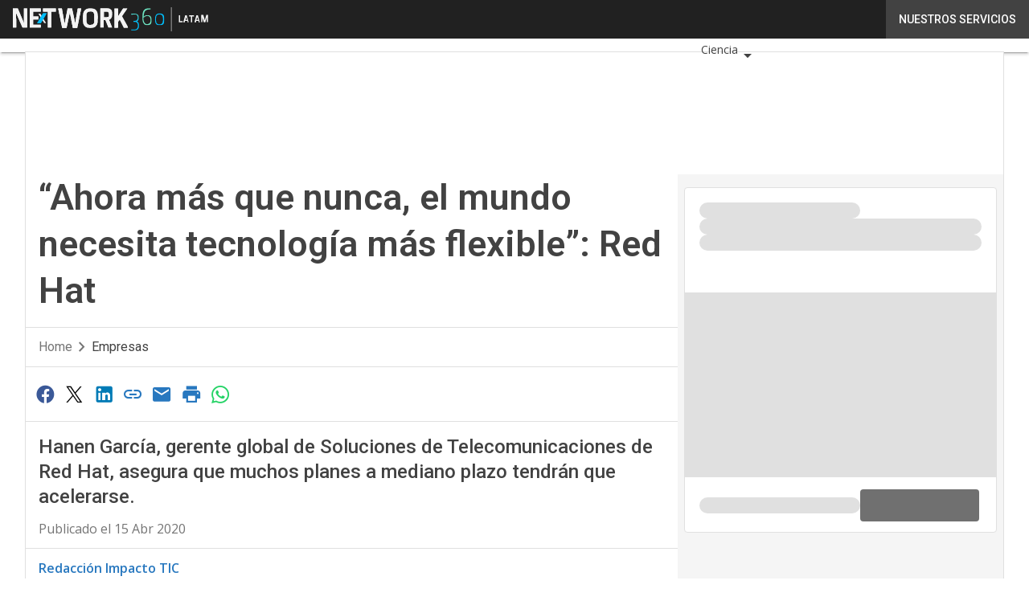

--- FILE ---
content_type: text/html; charset=UTF-8
request_url: https://impactotic.co/empresas/el-mundo-necesita-tecnologia-mas-flexible-red-hat/
body_size: 48861
content:
<!DOCTYPE html><html lang="es-CO" theme="light"><head><link rel="preconnect" href="https://fonts.gstatic.com/" crossorigin /> <script src="[data-uri]" defer></script>  <script type="pmdelayedscript" data-cfasync="false" data-no-optimize="1" data-no-defer="1" data-no-minify="1">(function(w,d,s,l,i){w[l]=w[l]||[];w[l].push({'gtm.start':
new Date().getTime(),event:'gtm.js'});var f=d.getElementsByTagName(s)[0],
j=d.createElement(s),dl=l!='dataLayer'?'&l='+l:'';j.async=true;j.src=
'https://www.googletagmanager.com/gtm.js?id='+i+dl;f.parentNode.insertBefore(j,f);
})(window,document,'script','dataLayer','GTM-KVGR3V');</script> <meta http-equiv="content-type" content="text/html; charset=UTF-8"><meta name="viewport" content="width=device-width, initial-scale=1.0" /> <script data-cfasync="false" data-no-defer="1" data-no-minify="1" data-no-optimize="1">var ewww_webp_supported=!1;function check_webp_feature(A,e){var w;e=void 0!==e?e:function(){},ewww_webp_supported?e(ewww_webp_supported):((w=new Image).onload=function(){ewww_webp_supported=0<w.width&&0<w.height,e&&e(ewww_webp_supported)},w.onerror=function(){e&&e(!1)},w.src="data:image/webp;base64,"+{alpha:"UklGRkoAAABXRUJQVlA4WAoAAAAQAAAAAAAAAAAAQUxQSAwAAAARBxAR/Q9ERP8DAABWUDggGAAAABQBAJ0BKgEAAQAAAP4AAA3AAP7mtQAAAA=="}[A])}check_webp_feature("alpha");</script><script data-cfasync="false" data-no-defer="1" data-no-minify="1" data-no-optimize="1" type="pmdelayedscript">var Arrive=function(c,w){"use strict";if(c.MutationObserver&&"undefined"!=typeof HTMLElement){var r,a=0,u=(r=HTMLElement.prototype.matches||HTMLElement.prototype.webkitMatchesSelector||HTMLElement.prototype.mozMatchesSelector||HTMLElement.prototype.msMatchesSelector,{matchesSelector:function(e,t){return e instanceof HTMLElement&&r.call(e,t)},addMethod:function(e,t,r){var a=e[t];e[t]=function(){return r.length==arguments.length?r.apply(this,arguments):"function"==typeof a?a.apply(this,arguments):void 0}},callCallbacks:function(e,t){t&&t.options.onceOnly&&1==t.firedElems.length&&(e=[e[0]]);for(var r,a=0;r=e[a];a++)r&&r.callback&&r.callback.call(r.elem,r.elem);t&&t.options.onceOnly&&1==t.firedElems.length&&t.me.unbindEventWithSelectorAndCallback.call(t.target,t.selector,t.callback)},checkChildNodesRecursively:function(e,t,r,a){for(var i,n=0;i=e[n];n++)r(i,t,a)&&a.push({callback:t.callback,elem:i}),0<i.childNodes.length&&u.checkChildNodesRecursively(i.childNodes,t,r,a)},mergeArrays:function(e,t){var r,a={};for(r in e)e.hasOwnProperty(r)&&(a[r]=e[r]);for(r in t)t.hasOwnProperty(r)&&(a[r]=t[r]);return a},toElementsArray:function(e){return e=void 0!==e&&("number"!=typeof e.length||e===c)?[e]:e}}),e=(l.prototype.addEvent=function(e,t,r,a){a={target:e,selector:t,options:r,callback:a,firedElems:[]};return this._beforeAdding&&this._beforeAdding(a),this._eventsBucket.push(a),a},l.prototype.removeEvent=function(e){for(var t,r=this._eventsBucket.length-1;t=this._eventsBucket[r];r--)e(t)&&(this._beforeRemoving&&this._beforeRemoving(t),(t=this._eventsBucket.splice(r,1))&&t.length&&(t[0].callback=null))},l.prototype.beforeAdding=function(e){this._beforeAdding=e},l.prototype.beforeRemoving=function(e){this._beforeRemoving=e},l),t=function(i,n){var o=new e,l=this,s={fireOnAttributesModification:!1};return o.beforeAdding(function(t){var e=t.target;e!==c.document&&e!==c||(e=document.getElementsByTagName("html")[0]);var r=new MutationObserver(function(e){n.call(this,e,t)}),a=i(t.options);r.observe(e,a),t.observer=r,t.me=l}),o.beforeRemoving(function(e){e.observer.disconnect()}),this.bindEvent=function(e,t,r){t=u.mergeArrays(s,t);for(var a=u.toElementsArray(this),i=0;i<a.length;i++)o.addEvent(a[i],e,t,r)},this.unbindEvent=function(){var r=u.toElementsArray(this);o.removeEvent(function(e){for(var t=0;t<r.length;t++)if(this===w||e.target===r[t])return!0;return!1})},this.unbindEventWithSelectorOrCallback=function(r){var a=u.toElementsArray(this),i=r,e="function"==typeof r?function(e){for(var t=0;t<a.length;t++)if((this===w||e.target===a[t])&&e.callback===i)return!0;return!1}:function(e){for(var t=0;t<a.length;t++)if((this===w||e.target===a[t])&&e.selector===r)return!0;return!1};o.removeEvent(e)},this.unbindEventWithSelectorAndCallback=function(r,a){var i=u.toElementsArray(this);o.removeEvent(function(e){for(var t=0;t<i.length;t++)if((this===w||e.target===i[t])&&e.selector===r&&e.callback===a)return!0;return!1})},this},i=new function(){var s={fireOnAttributesModification:!1,onceOnly:!1,existing:!1};function n(e,t,r){return!(!u.matchesSelector(e,t.selector)||(e._id===w&&(e._id=a++),-1!=t.firedElems.indexOf(e._id)))&&(t.firedElems.push(e._id),!0)}var c=(i=new t(function(e){var t={attributes:!1,childList:!0,subtree:!0};return e.fireOnAttributesModification&&(t.attributes=!0),t},function(e,i){e.forEach(function(e){var t=e.addedNodes,r=e.target,a=[];null!==t&&0<t.length?u.checkChildNodesRecursively(t,i,n,a):"attributes"===e.type&&n(r,i)&&a.push({callback:i.callback,elem:r}),u.callCallbacks(a,i)})})).bindEvent;return i.bindEvent=function(e,t,r){t=void 0===r?(r=t,s):u.mergeArrays(s,t);var a=u.toElementsArray(this);if(t.existing){for(var i=[],n=0;n<a.length;n++)for(var o=a[n].querySelectorAll(e),l=0;l<o.length;l++)i.push({callback:r,elem:o[l]});if(t.onceOnly&&i.length)return r.call(i[0].elem,i[0].elem);setTimeout(u.callCallbacks,1,i)}c.call(this,e,t,r)},i},o=new function(){var a={};function i(e,t){return u.matchesSelector(e,t.selector)}var n=(o=new t(function(){return{childList:!0,subtree:!0}},function(e,r){e.forEach(function(e){var t=e.removedNodes,e=[];null!==t&&0<t.length&&u.checkChildNodesRecursively(t,r,i,e),u.callCallbacks(e,r)})})).bindEvent;return o.bindEvent=function(e,t,r){t=void 0===r?(r=t,a):u.mergeArrays(a,t),n.call(this,e,t,r)},o};d(HTMLElement.prototype),d(NodeList.prototype),d(HTMLCollection.prototype),d(HTMLDocument.prototype),d(Window.prototype);var n={};return s(i,n,"unbindAllArrive"),s(o,n,"unbindAllLeave"),n}function l(){this._eventsBucket=[],this._beforeAdding=null,this._beforeRemoving=null}function s(e,t,r){u.addMethod(t,r,e.unbindEvent),u.addMethod(t,r,e.unbindEventWithSelectorOrCallback),u.addMethod(t,r,e.unbindEventWithSelectorAndCallback)}function d(e){e.arrive=i.bindEvent,s(i,e,"unbindArrive"),e.leave=o.bindEvent,s(o,e,"unbindLeave")}}(window,void 0),ewww_webp_supported=!1;function check_webp_feature(e,t){var r;ewww_webp_supported?t(ewww_webp_supported):((r=new Image).onload=function(){ewww_webp_supported=0<r.width&&0<r.height,t(ewww_webp_supported)},r.onerror=function(){t(!1)},r.src="data:image/webp;base64,"+{alpha:"UklGRkoAAABXRUJQVlA4WAoAAAAQAAAAAAAAAAAAQUxQSAwAAAARBxAR/Q9ERP8DAABWUDggGAAAABQBAJ0BKgEAAQAAAP4AAA3AAP7mtQAAAA==",animation:"UklGRlIAAABXRUJQVlA4WAoAAAASAAAAAAAAAAAAQU5JTQYAAAD/////AABBTk1GJgAAAAAAAAAAAAAAAAAAAGQAAABWUDhMDQAAAC8AAAAQBxAREYiI/gcA"}[e])}function ewwwLoadImages(e){if(e){for(var t=document.querySelectorAll(".batch-image img, .image-wrapper a, .ngg-pro-masonry-item a, .ngg-galleria-offscreen-seo-wrapper a"),r=0,a=t.length;r<a;r++)ewwwAttr(t[r],"data-src",t[r].getAttribute("data-webp")),ewwwAttr(t[r],"data-thumbnail",t[r].getAttribute("data-webp-thumbnail"));for(var i=document.querySelectorAll("div.woocommerce-product-gallery__image"),r=0,a=i.length;r<a;r++)ewwwAttr(i[r],"data-thumb",i[r].getAttribute("data-webp-thumb"))}for(var n=document.querySelectorAll("video"),r=0,a=n.length;r<a;r++)ewwwAttr(n[r],"poster",e?n[r].getAttribute("data-poster-webp"):n[r].getAttribute("data-poster-image"));for(var o,l=document.querySelectorAll("img.ewww_webp_lazy_load"),r=0,a=l.length;r<a;r++)e&&(ewwwAttr(l[r],"data-lazy-srcset",l[r].getAttribute("data-lazy-srcset-webp")),ewwwAttr(l[r],"data-srcset",l[r].getAttribute("data-srcset-webp")),ewwwAttr(l[r],"data-lazy-src",l[r].getAttribute("data-lazy-src-webp")),ewwwAttr(l[r],"data-src",l[r].getAttribute("data-src-webp")),ewwwAttr(l[r],"data-orig-file",l[r].getAttribute("data-webp-orig-file")),ewwwAttr(l[r],"data-medium-file",l[r].getAttribute("data-webp-medium-file")),ewwwAttr(l[r],"data-large-file",l[r].getAttribute("data-webp-large-file")),null!=(o=l[r].getAttribute("srcset"))&&!1!==o&&o.includes("R0lGOD")&&ewwwAttr(l[r],"src",l[r].getAttribute("data-lazy-src-webp"))),l[r].className=l[r].className.replace(/\bewww_webp_lazy_load\b/,"");for(var s=document.querySelectorAll(".ewww_webp"),r=0,a=s.length;r<a;r++)e?(ewwwAttr(s[r],"srcset",s[r].getAttribute("data-srcset-webp")),ewwwAttr(s[r],"src",s[r].getAttribute("data-src-webp")),ewwwAttr(s[r],"data-orig-file",s[r].getAttribute("data-webp-orig-file")),ewwwAttr(s[r],"data-medium-file",s[r].getAttribute("data-webp-medium-file")),ewwwAttr(s[r],"data-large-file",s[r].getAttribute("data-webp-large-file")),ewwwAttr(s[r],"data-large_image",s[r].getAttribute("data-webp-large_image")),ewwwAttr(s[r],"data-src",s[r].getAttribute("data-webp-src"))):(ewwwAttr(s[r],"srcset",s[r].getAttribute("data-srcset-img")),ewwwAttr(s[r],"src",s[r].getAttribute("data-src-img"))),s[r].className=s[r].className.replace(/\bewww_webp\b/,"ewww_webp_loaded");window.jQuery&&jQuery.fn.isotope&&jQuery.fn.imagesLoaded&&(jQuery(".fusion-posts-container-infinite").imagesLoaded(function(){jQuery(".fusion-posts-container-infinite").hasClass("isotope")&&jQuery(".fusion-posts-container-infinite").isotope()}),jQuery(".fusion-portfolio:not(.fusion-recent-works) .fusion-portfolio-wrapper").imagesLoaded(function(){jQuery(".fusion-portfolio:not(.fusion-recent-works) .fusion-portfolio-wrapper").isotope()}))}function ewwwWebPInit(e){ewwwLoadImages(e),ewwwNggLoadGalleries(e),document.arrive(".ewww_webp",function(){ewwwLoadImages(e)}),document.arrive(".ewww_webp_lazy_load",function(){ewwwLoadImages(e)}),document.arrive("videos",function(){ewwwLoadImages(e)}),"loading"==document.readyState?document.addEventListener("DOMContentLoaded",ewwwJSONParserInit):("undefined"!=typeof galleries&&ewwwNggParseGalleries(e),ewwwWooParseVariations(e))}function ewwwAttr(e,t,r){null!=r&&!1!==r&&e.setAttribute(t,r)}function ewwwJSONParserInit(){"undefined"!=typeof galleries&&check_webp_feature("alpha",ewwwNggParseGalleries),check_webp_feature("alpha",ewwwWooParseVariations)}function ewwwWooParseVariations(e){if(e)for(var t=document.querySelectorAll("form.variations_form"),r=0,a=t.length;r<a;r++){var i=t[r].getAttribute("data-product_variations"),n=!1;try{for(var o in i=JSON.parse(i))void 0!==i[o]&&void 0!==i[o].image&&(void 0!==i[o].image.src_webp&&(i[o].image.src=i[o].image.src_webp,n=!0),void 0!==i[o].image.srcset_webp&&(i[o].image.srcset=i[o].image.srcset_webp,n=!0),void 0!==i[o].image.full_src_webp&&(i[o].image.full_src=i[o].image.full_src_webp,n=!0),void 0!==i[o].image.gallery_thumbnail_src_webp&&(i[o].image.gallery_thumbnail_src=i[o].image.gallery_thumbnail_src_webp,n=!0),void 0!==i[o].image.thumb_src_webp&&(i[o].image.thumb_src=i[o].image.thumb_src_webp,n=!0));n&&ewwwAttr(t[r],"data-product_variations",JSON.stringify(i))}catch(e){}}}function ewwwNggParseGalleries(e){if(e)for(var t in galleries){var r=galleries[t];galleries[t].images_list=ewwwNggParseImageList(r.images_list)}}function ewwwNggLoadGalleries(e){e&&document.addEventListener("ngg.galleria.themeadded",function(e,t){window.ngg_galleria._create_backup=window.ngg_galleria.create,window.ngg_galleria.create=function(e,t){var r=$(e).data("id");return galleries["gallery_"+r].images_list=ewwwNggParseImageList(galleries["gallery_"+r].images_list),window.ngg_galleria._create_backup(e,t)}})}function ewwwNggParseImageList(e){for(var t in e){var r=e[t];if(void 0!==r["image-webp"]&&(e[t].image=r["image-webp"],delete e[t]["image-webp"]),void 0!==r["thumb-webp"]&&(e[t].thumb=r["thumb-webp"],delete e[t]["thumb-webp"]),void 0!==r.full_image_webp&&(e[t].full_image=r.full_image_webp,delete e[t].full_image_webp),void 0!==r.srcsets)for(var a in r.srcsets)nggSrcset=r.srcsets[a],void 0!==r.srcsets[a+"-webp"]&&(e[t].srcsets[a]=r.srcsets[a+"-webp"],delete e[t].srcsets[a+"-webp"]);if(void 0!==r.full_srcsets)for(var i in r.full_srcsets)nggFSrcset=r.full_srcsets[i],void 0!==r.full_srcsets[i+"-webp"]&&(e[t].full_srcsets[i]=r.full_srcsets[i+"-webp"],delete e[t].full_srcsets[i+"-webp"])}return e}check_webp_feature("alpha",ewwwWebPInit);</script><meta name='robots' content='index, follow, max-image-preview:large, max-snippet:-1, max-video-preview:-1' /><style>img:is([sizes="auto" i], [sizes^="auto," i]) { contain-intrinsic-size: 3000px 1500px }</style><link rel='dns-prefetch' href='//img.impactotic.co'><link rel="preload" href="https://impactotic.co/wp-content/plugins/rate-my-post/public/css/fonts/ratemypost.ttf" type="font/ttf" as="font" crossorigin="anonymous"><title>“Ahora más que nunca, el mundo necesita tecnología más flexible”: Red Hat |</title><link rel="preload" href="" as="image"><meta name="description" content="Hanen García, gerente global de Soluciones de Telecomunicaciones de Red Hat, asegura que muchos planes a mediano plazo tendrán que acelerarse. |" /><link rel="canonical" href="https://impactotic.co/empresas/el-mundo-necesita-tecnologia-mas-flexible-red-hat/" /><meta property="og:locale" content="es_ES" /><meta property="og:type" content="article" /><meta property="og:title" content="“Ahora más que nunca, el mundo necesita tecnología más flexible”: Red Hat |" /><meta property="og:description" content="Hanen García, gerente global de Soluciones de Telecomunicaciones de Red Hat, asegura que muchos planes a mediano plazo tendrán que acelerarse. |" /><meta property="og:url" content="https://impactotic.co/empresas/el-mundo-necesita-tecnologia-mas-flexible-red-hat/" /><meta property="article:publisher" content="https://www.facebook.com/ImpactoTICco/" /><meta property="article:published_time" content="2020-04-15T20:11:33+00:00" /><meta property="article:modified_time" content="2024-03-20T16:31:40+00:00" /><meta property="og:image" content="http://img.impactotic.co/wp-content/uploads/2020/04/04014324/edge-computing-01.jpg" /><meta property="og:image:width" content="1400" /><meta property="og:image:height" content="778" /><meta property="og:image:type" content="image/jpeg" /><meta name="twitter:card" content="summary_large_image" /><meta name="twitter:creator" content="@ImpactoTIC" /><meta name="twitter:site" content="@ImpactoTIC" /> <script type="application/ld+json" class="yoast-schema-graph">{"@context":"https://schema.org","@graph":[{"@type":"NewsArticle","@id":"https://impactotic.co/empresas/el-mundo-necesita-tecnologia-mas-flexible-red-hat/#article","isPartOf":{"@id":"https://impactotic.co/empresas/el-mundo-necesita-tecnologia-mas-flexible-red-hat/"},"author":[{"@type":"Person","@id":"https://impactotic.co/periodista/redaccion/","name":"Redacción","url":"https://impactotic.co/periodista/redaccion/"}],"headline":"“Ahora más que nunca, el mundo necesita tecnología más flexible”: Red Hat","datePublished":"2020-04-15T20:11:33+00:00","dateModified":"2024-03-20T16:31:40+00:00","mainEntityOfPage":{"@id":"https://impactotic.co/empresas/el-mundo-necesita-tecnologia-mas-flexible-red-hat/"},"wordCount":2124,"publisher":{"@id":"https://impactotic.co/#organization"},"image":{"@id":"https://impactotic.co/empresas/el-mundo-necesita-tecnologia-mas-flexible-red-hat/#primaryimage"},"thumbnailUrl":"https://img.impactotic.co/wp-content/uploads/2020/04/04014324/edge-computing-01.jpg","keywords":["código abierto","edge computing","Open source","Red Hat","Trabajo en Línea"],"articleSection":["Empresas","Transformación Digital"],"inLanguage":"es-CO","copyrightYear":"2020","copyrightHolder":{"@id":"https://impactotic.co/#organization"}},{"@type":"WebPage","@id":"https://impactotic.co/empresas/el-mundo-necesita-tecnologia-mas-flexible-red-hat/","url":"https://impactotic.co/empresas/el-mundo-necesita-tecnologia-mas-flexible-red-hat/","name":"“Ahora más que nunca, el mundo necesita tecnología más flexible”: Red Hat |","isPartOf":{"@id":"https://impactotic.co/#website"},"primaryImageOfPage":{"@id":"https://impactotic.co/empresas/el-mundo-necesita-tecnologia-mas-flexible-red-hat/#primaryimage"},"image":{"@id":"https://impactotic.co/empresas/el-mundo-necesita-tecnologia-mas-flexible-red-hat/#primaryimage"},"thumbnailUrl":"https://img.impactotic.co/wp-content/uploads/2020/04/04014324/edge-computing-01.jpg","datePublished":"2020-04-15T20:11:33+00:00","dateModified":"2024-03-20T16:31:40+00:00","description":"Hanen García, gerente global de Soluciones de Telecomunicaciones de Red Hat, asegura que muchos planes a mediano plazo tendrán que acelerarse. |","breadcrumb":{"@id":"https://impactotic.co/empresas/el-mundo-necesita-tecnologia-mas-flexible-red-hat/#breadcrumb"},"inLanguage":"es-CO","potentialAction":[{"@type":"ReadAction","target":["https://impactotic.co/empresas/el-mundo-necesita-tecnologia-mas-flexible-red-hat/"]}]},{"@type":"ImageObject","inLanguage":"es-CO","@id":"https://impactotic.co/empresas/el-mundo-necesita-tecnologia-mas-flexible-red-hat/#primaryimage","url":"https://img.impactotic.co/wp-content/uploads/2020/04/04014324/edge-computing-01.jpg","contentUrl":"https://img.impactotic.co/wp-content/uploads/2020/04/04014324/edge-computing-01.jpg","width":1400,"height":778,"caption":"edge computing 01"},{"@type":"BreadcrumbList","@id":"https://impactotic.co/empresas/el-mundo-necesita-tecnologia-mas-flexible-red-hat/#breadcrumb","itemListElement":[{"@type":"ListItem","position":1,"name":"Home","item":"https://impactotic.co/"},{"@type":"ListItem","position":2,"name":"“Ahora más que nunca, el mundo necesita tecnología más flexible”: Red Hat"}]},{"@type":"WebSite","@id":"https://impactotic.co/#website","url":"https://impactotic.co/","name":"Impacto TIC","description":"Tecnología, Innovación y Ciencia: Información, análisis e inspiración en TIC","publisher":{"@id":"https://impactotic.co/#organization"},"potentialAction":[{"@type":"SearchAction","target":{"@type":"EntryPoint","urlTemplate":"https://impactotic.co/?s={search_term_string}"},"query-input":{"@type":"PropertyValueSpecification","valueRequired":true,"valueName":"search_term_string"}}],"inLanguage":"es-CO"},{"@type":"Organization","@id":"https://impactotic.co/#organization","name":"Impacto TIC","alternateName":"ImpactoTIC","url":"https://impactotic.co/","logo":{"@type":"ImageObject","inLanguage":"es-CO","@id":"https://impactotic.co/#/schema/logo/image/","url":"http://img.impactotic.co/wp-content/uploads/2025/03/14084414/ImpactoTic-logo696x696.png","contentUrl":"http://img.impactotic.co/wp-content/uploads/2025/03/14084414/ImpactoTic-logo696x696.png","width":696,"height":696,"caption":"Impacto TIC"},"image":{"@id":"https://impactotic.co/#/schema/logo/image/"},"sameAs":["https://www.facebook.com/ImpactoTICco/","https://x.com/ImpactoTIC","https://www.instagram.com/impactotic/","https://www.linkedin.com/company/impactotic/","https://www.youtube.com/c/impactotic"]}]}</script> <link rel='dns-prefetch' href='//js.hs-scripts.com' /><link rel='dns-prefetch' href='//js.hsforms.net' /><link rel='dns-prefetch' href='//fonts.googleapis.com' /><link rel="alternate" type="application/rss+xml" title=" &raquo; Feed" href="https://impactotic.co/feed/" /> <script type="pmdelayedscript" id="wpp-js" src="https://impactotic.co/wp-content/plugins/wordpress-popular-posts/assets/js/wpp.min.js?ver=7.3.6" data-sampling="1" data-sampling-rate="30" data-api-url="https://impactotic.co/wp-json/wordpress-popular-posts" data-post-id="23721" data-token="3bd4ad4313" data-lang="0" data-debug="0" data-perfmatters-type="text/javascript" data-cfasync="false" data-no-optimize="1" data-no-defer="1" data-no-minify="1"></script> <script src="[data-uri]" defer></script><script data-optimized="1" src="https://impactotic.co/wp-content/plugins/litespeed-cache/assets/js/webfontloader.min.js" defer></script><link data-optimized="2" rel="stylesheet" href="https://impactotic.co/wp-content/litespeed/css/831ecb6e92440dd7e4331edcd5da656a.css?ver=e63e6" /><style id='wp-block-archives-inline-css' type='text/css'>.wp-block-archives{box-sizing:border-box}.wp-block-archives-dropdown label{display:block}</style><style id='wp-block-avatar-inline-css' type='text/css'>.wp-block-avatar{line-height:0}.wp-block-avatar,.wp-block-avatar img{box-sizing:border-box}.wp-block-avatar.aligncenter{text-align:center}</style><style id='wp-block-calendar-inline-css' type='text/css'>.wp-block-calendar{text-align:center}.wp-block-calendar td,.wp-block-calendar th{border:1px solid;padding:.25em}.wp-block-calendar th{font-weight:400}.wp-block-calendar caption{background-color:inherit}.wp-block-calendar table{border-collapse:collapse;width:100%}.wp-block-calendar table:where(:not(.has-text-color)){color:#40464d}.wp-block-calendar table:where(:not(.has-text-color)) td,.wp-block-calendar table:where(:not(.has-text-color)) th{border-color:#ddd}.wp-block-calendar table.has-background th{background-color:inherit}.wp-block-calendar table.has-text-color th{color:inherit}:where(.wp-block-calendar table:not(.has-background) th){background:#ddd}</style><style id='wp-block-categories-inline-css' type='text/css'>.wp-block-categories{box-sizing:border-box}.wp-block-categories.alignleft{margin-right:2em}.wp-block-categories.alignright{margin-left:2em}.wp-block-categories.wp-block-categories-dropdown.aligncenter{text-align:center}.wp-block-categories .wp-block-categories__label{display:block;width:100%}</style><style id='wp-block-comment-author-name-inline-css' type='text/css'>.wp-block-comment-author-name{box-sizing:border-box}</style><style id='wp-block-comment-content-inline-css' type='text/css'>.comment-awaiting-moderation{display:block;font-size:.875em;line-height:1.5}.wp-block-comment-content{box-sizing:border-box}</style><style id='wp-block-comment-date-inline-css' type='text/css'>.wp-block-comment-date{box-sizing:border-box}</style><style id='wp-block-comment-edit-link-inline-css' type='text/css'>.wp-block-comment-edit-link{box-sizing:border-box}</style><style id='wp-block-comment-reply-link-inline-css' type='text/css'>.wp-block-comment-reply-link{box-sizing:border-box}</style><style id='wp-block-comment-template-inline-css' type='text/css'>.wp-block-comment-template{box-sizing:border-box;list-style:none;margin-bottom:0;max-width:100%;padding:0}.wp-block-comment-template li{clear:both}.wp-block-comment-template ol{list-style:none;margin-bottom:0;max-width:100%;padding-left:2rem}.wp-block-comment-template.alignleft{float:left}.wp-block-comment-template.aligncenter{margin-left:auto;margin-right:auto;width:fit-content}.wp-block-comment-template.alignright{float:right}</style><style id='wp-block-comments-pagination-inline-css' type='text/css'>.wp-block-comments-pagination>.wp-block-comments-pagination-next,.wp-block-comments-pagination>.wp-block-comments-pagination-numbers,.wp-block-comments-pagination>.wp-block-comments-pagination-previous{font-size:inherit;margin-bottom:.5em;margin-right:.5em}.wp-block-comments-pagination>.wp-block-comments-pagination-next:last-child,.wp-block-comments-pagination>.wp-block-comments-pagination-numbers:last-child,.wp-block-comments-pagination>.wp-block-comments-pagination-previous:last-child{margin-right:0}.wp-block-comments-pagination .wp-block-comments-pagination-previous-arrow{display:inline-block;margin-right:1ch}.wp-block-comments-pagination .wp-block-comments-pagination-previous-arrow:not(.is-arrow-chevron){transform:scaleX(1)}.wp-block-comments-pagination .wp-block-comments-pagination-next-arrow{display:inline-block;margin-left:1ch}.wp-block-comments-pagination .wp-block-comments-pagination-next-arrow:not(.is-arrow-chevron){transform:scaleX(1)}.wp-block-comments-pagination.aligncenter{justify-content:center}</style><style id='wp-block-file-inline-css' type='text/css'>.wp-block-file{box-sizing:border-box}.wp-block-file:not(.wp-element-button){font-size:.8em}.wp-block-file.aligncenter{text-align:center}.wp-block-file.alignright{text-align:right}.wp-block-file *+.wp-block-file__button{margin-left:.75em}:where(.wp-block-file){margin-bottom:1.5em}.wp-block-file__embed{margin-bottom:1em}:where(.wp-block-file__button){border-radius:2em;display:inline-block;padding:.5em 1em}:where(.wp-block-file__button):is(a):active,:where(.wp-block-file__button):is(a):focus,:where(.wp-block-file__button):is(a):hover,:where(.wp-block-file__button):is(a):visited{box-shadow:none;color:#fff;opacity:.85;text-decoration:none}</style><style id='wp-block-footnotes-inline-css' type='text/css'>.editor-styles-wrapper,.entry-content{counter-reset:footnotes}a[data-fn].fn{counter-increment:footnotes;display:inline-flex;font-size:smaller;text-decoration:none;text-indent:-9999999px;vertical-align:super}a[data-fn].fn:after{content:"[" counter(footnotes) "]";float:left;text-indent:0}</style><style id='wp-block-heading-inline-css' type='text/css'>h1.has-background,h2.has-background,h3.has-background,h4.has-background,h5.has-background,h6.has-background{padding:1.25em 2.375em}h1.has-text-align-left[style*=writing-mode]:where([style*=vertical-lr]),h1.has-text-align-right[style*=writing-mode]:where([style*=vertical-rl]),h2.has-text-align-left[style*=writing-mode]:where([style*=vertical-lr]),h2.has-text-align-right[style*=writing-mode]:where([style*=vertical-rl]),h3.has-text-align-left[style*=writing-mode]:where([style*=vertical-lr]),h3.has-text-align-right[style*=writing-mode]:where([style*=vertical-rl]),h4.has-text-align-left[style*=writing-mode]:where([style*=vertical-lr]),h4.has-text-align-right[style*=writing-mode]:where([style*=vertical-rl]),h5.has-text-align-left[style*=writing-mode]:where([style*=vertical-lr]),h5.has-text-align-right[style*=writing-mode]:where([style*=vertical-rl]),h6.has-text-align-left[style*=writing-mode]:where([style*=vertical-lr]),h6.has-text-align-right[style*=writing-mode]:where([style*=vertical-rl]){rotate:180deg}</style><style id='wp-block-list-inline-css' type='text/css'>ol,ul{box-sizing:border-box}:root :where(.wp-block-list.has-background){padding:1.25em 2.375em}</style><style id='wp-block-loginout-inline-css' type='text/css'>.wp-block-loginout{box-sizing:border-box}</style><style id='wp-block-navigation-link-inline-css' type='text/css'>.wp-block-navigation .wp-block-navigation-item__label{overflow-wrap:break-word}.wp-block-navigation .wp-block-navigation-item__description{display:none}.link-ui-tools{border-top:1px solid #f0f0f0;padding:8px}.link-ui-block-inserter{padding-top:8px}.link-ui-block-inserter__back{margin-left:8px;text-transform:uppercase}</style><style id='wp-block-page-list-inline-css' type='text/css'>.wp-block-navigation .wp-block-page-list{align-items:var(--navigation-layout-align,initial);background-color:inherit;display:flex;flex-direction:var(--navigation-layout-direction,initial);flex-wrap:var(--navigation-layout-wrap,wrap);justify-content:var(--navigation-layout-justify,initial)}.wp-block-navigation .wp-block-navigation-item{background-color:inherit}.wp-block-page-list{box-sizing:border-box}</style><style id='wp-block-post-author-inline-css' type='text/css'>.wp-block-post-author{box-sizing:border-box;display:flex;flex-wrap:wrap}.wp-block-post-author__byline{font-size:.5em;margin-bottom:0;margin-top:0;width:100%}.wp-block-post-author__avatar{margin-right:1em}.wp-block-post-author__bio{font-size:.7em;margin-bottom:.7em}.wp-block-post-author__content{flex-basis:0;flex-grow:1}.wp-block-post-author__name{margin:0}</style><style id='wp-block-post-author-biography-inline-css' type='text/css'>.wp-block-post-author-biography{box-sizing:border-box}</style><style id='wp-block-post-author-name-inline-css' type='text/css'>.wp-block-post-author-name{box-sizing:border-box}</style><style id='wp-block-post-content-inline-css' type='text/css'>.wp-block-post-content{display:flow-root}</style><style id='wp-block-post-date-inline-css' type='text/css'>.wp-block-post-date{box-sizing:border-box}</style><style id='wp-block-post-excerpt-inline-css' type='text/css'>:where(.wp-block-post-excerpt){box-sizing:border-box;margin-bottom:var(--wp--style--block-gap);margin-top:var(--wp--style--block-gap)}.wp-block-post-excerpt__excerpt{margin-bottom:0;margin-top:0}.wp-block-post-excerpt__more-text{margin-bottom:0;margin-top:var(--wp--style--block-gap)}.wp-block-post-excerpt__more-link{display:inline-block}</style><style id='wp-block-post-navigation-link-inline-css' type='text/css'>.wp-block-post-navigation-link .wp-block-post-navigation-link__arrow-previous{display:inline-block;margin-right:1ch}.wp-block-post-navigation-link .wp-block-post-navigation-link__arrow-previous:not(.is-arrow-chevron){transform:scaleX(1)}.wp-block-post-navigation-link .wp-block-post-navigation-link__arrow-next{display:inline-block;margin-left:1ch}.wp-block-post-navigation-link .wp-block-post-navigation-link__arrow-next:not(.is-arrow-chevron){transform:scaleX(1)}.wp-block-post-navigation-link.has-text-align-left[style*="writing-mode: vertical-lr"],.wp-block-post-navigation-link.has-text-align-right[style*="writing-mode: vertical-rl"]{rotate:180deg}</style><style id='wp-block-post-terms-inline-css' type='text/css'>.wp-block-post-terms{box-sizing:border-box}.wp-block-post-terms .wp-block-post-terms__separator{white-space:pre-wrap}</style><style id='wp-block-post-title-inline-css' type='text/css'>.wp-block-post-title{box-sizing:border-box;word-break:break-word}.wp-block-post-title :where(a){display:inline-block;font-family:inherit;font-size:inherit;font-style:inherit;font-weight:inherit;letter-spacing:inherit;line-height:inherit;text-decoration:inherit}</style><style id='wp-block-query-pagination-inline-css' type='text/css'>.wp-block-query-pagination.is-content-justification-space-between>.wp-block-query-pagination-next:last-of-type{margin-inline-start:auto}.wp-block-query-pagination.is-content-justification-space-between>.wp-block-query-pagination-previous:first-child{margin-inline-end:auto}.wp-block-query-pagination .wp-block-query-pagination-previous-arrow{display:inline-block;margin-right:1ch}.wp-block-query-pagination .wp-block-query-pagination-previous-arrow:not(.is-arrow-chevron){transform:scaleX(1)}.wp-block-query-pagination .wp-block-query-pagination-next-arrow{display:inline-block;margin-left:1ch}.wp-block-query-pagination .wp-block-query-pagination-next-arrow:not(.is-arrow-chevron){transform:scaleX(1)}.wp-block-query-pagination.aligncenter{justify-content:center}</style><style id='wp-block-query-title-inline-css' type='text/css'>.wp-block-query-title{box-sizing:border-box}</style><style id='wp-block-query-total-inline-css' type='text/css'>.wp-block-query-total{box-sizing:border-box}</style><style id='wp-block-read-more-inline-css' type='text/css'>.wp-block-read-more{display:block;width:fit-content}.wp-block-read-more:where(:not([style*=text-decoration])){text-decoration:none}.wp-block-read-more:where(:not([style*=text-decoration])):active,.wp-block-read-more:where(:not([style*=text-decoration])):focus{text-decoration:none}</style><style id='wp-block-rss-inline-css' type='text/css'>ul.wp-block-rss.alignleft{margin-right:2em}ul.wp-block-rss.alignright{margin-left:2em}ul.wp-block-rss.is-grid{display:flex;flex-wrap:wrap;padding:0}ul.wp-block-rss.is-grid li{margin:0 1em 1em 0;width:100%}@media (min-width:600px){ul.wp-block-rss.columns-2 li{width:calc(50% - 1em)}ul.wp-block-rss.columns-3 li{width:calc(33.33333% - 1em)}ul.wp-block-rss.columns-4 li{width:calc(25% - 1em)}ul.wp-block-rss.columns-5 li{width:calc(20% - 1em)}ul.wp-block-rss.columns-6 li{width:calc(16.66667% - 1em)}}.wp-block-rss__item-author,.wp-block-rss__item-publish-date{display:block;font-size:.8125em}.wp-block-rss{box-sizing:border-box;list-style:none;padding:0}</style><style id='wp-block-site-logo-inline-css' type='text/css'>.wp-block-site-logo{box-sizing:border-box;line-height:0}.wp-block-site-logo a{display:inline-block;line-height:0}.wp-block-site-logo.is-default-size img{height:auto;width:120px}.wp-block-site-logo img{height:auto;max-width:100%}.wp-block-site-logo a,.wp-block-site-logo img{border-radius:inherit}.wp-block-site-logo.aligncenter{margin-left:auto;margin-right:auto;text-align:center}:root :where(.wp-block-site-logo.is-style-rounded){border-radius:9999px}</style><style id='wp-block-site-tagline-inline-css' type='text/css'>.wp-block-site-tagline{box-sizing:border-box}</style><style id='wp-block-site-title-inline-css' type='text/css'>.wp-block-site-title{box-sizing:border-box}.wp-block-site-title :where(a){color:inherit;font-family:inherit;font-size:inherit;font-style:inherit;font-weight:inherit;letter-spacing:inherit;line-height:inherit;text-decoration:inherit}</style><style id='wp-block-tag-cloud-inline-css' type='text/css'>.wp-block-tag-cloud{box-sizing:border-box}.wp-block-tag-cloud.aligncenter{justify-content:center;text-align:center}.wp-block-tag-cloud.alignfull{padding-left:1em;padding-right:1em}.wp-block-tag-cloud a{display:inline-block;margin-right:5px}.wp-block-tag-cloud span{display:inline-block;margin-left:5px;text-decoration:none}:root :where(.wp-block-tag-cloud.is-style-outline){display:flex;flex-wrap:wrap;gap:1ch}:root :where(.wp-block-tag-cloud.is-style-outline a){border:1px solid;font-size:unset!important;margin-right:0;padding:1ch 2ch;text-decoration:none!important}</style><style id='wp-block-term-description-inline-css' type='text/css'>:where(.wp-block-term-description){box-sizing:border-box;margin-bottom:var(--wp--style--block-gap);margin-top:var(--wp--style--block-gap)}.wp-block-term-description p{margin-bottom:0;margin-top:0}</style><style id='wp-block-audio-inline-css' type='text/css'>.wp-block-audio{box-sizing:border-box}.wp-block-audio :where(figcaption){margin-bottom:1em;margin-top:.5em}.wp-block-audio audio{min-width:300px;width:100%}</style><style id='wp-block-code-inline-css' type='text/css'>.wp-block-code{box-sizing:border-box}.wp-block-code code{
  /*!rtl:begin:ignore*/direction:ltr;display:block;font-family:inherit;overflow-wrap:break-word;text-align:initial;white-space:pre-wrap
  /*!rtl:end:ignore*/}</style><style id='wp-block-details-inline-css' type='text/css'>.wp-block-details{box-sizing:border-box}.wp-block-details summary{cursor:pointer}</style><style id='wp-block-group-inline-css' type='text/css'>.wp-block-group{box-sizing:border-box}:where(.wp-block-group.wp-block-group-is-layout-constrained){position:relative}</style><style id='wp-block-paragraph-inline-css' type='text/css'>.is-small-text{font-size:.875em}.is-regular-text{font-size:1em}.is-large-text{font-size:2.25em}.is-larger-text{font-size:3em}.has-drop-cap:not(:focus):first-letter{float:left;font-size:8.4em;font-style:normal;font-weight:100;line-height:.68;margin:.05em .1em 0 0;text-transform:uppercase}body.rtl .has-drop-cap:not(:focus):first-letter{float:none;margin-left:.1em}p.has-drop-cap.has-background{overflow:hidden}:root :where(p.has-background){padding:1.25em 2.375em}:where(p.has-text-color:not(.has-link-color)) a{color:inherit}p.has-text-align-left[style*="writing-mode:vertical-lr"],p.has-text-align-right[style*="writing-mode:vertical-rl"]{rotate:180deg}</style><style id='wp-block-preformatted-inline-css' type='text/css'>.wp-block-preformatted{box-sizing:border-box;white-space:pre-wrap}:where(.wp-block-preformatted.has-background){padding:1.25em 2.375em}</style><style id='wp-block-pullquote-inline-css' type='text/css'>.wp-block-pullquote{box-sizing:border-box;margin:0 0 1em;overflow-wrap:break-word;padding:4em 0;text-align:center}.wp-block-pullquote blockquote,.wp-block-pullquote cite,.wp-block-pullquote p{color:inherit}.wp-block-pullquote blockquote{margin:0}.wp-block-pullquote p{margin-top:0}.wp-block-pullquote p:last-child{margin-bottom:0}.wp-block-pullquote.alignleft,.wp-block-pullquote.alignright{max-width:420px}.wp-block-pullquote cite,.wp-block-pullquote footer{position:relative}.wp-block-pullquote .has-text-color a{color:inherit}.wp-block-pullquote.has-text-align-left blockquote{text-align:left}.wp-block-pullquote.has-text-align-right blockquote{text-align:right}.wp-block-pullquote.has-text-align-center blockquote{text-align:center}.wp-block-pullquote.is-style-solid-color{border:none}.wp-block-pullquote.is-style-solid-color blockquote{margin-left:auto;margin-right:auto;max-width:60%}.wp-block-pullquote.is-style-solid-color blockquote p{font-size:2em;margin-bottom:0;margin-top:0}.wp-block-pullquote.is-style-solid-color blockquote cite{font-style:normal;text-transform:none}.wp-block-pullquote cite{color:inherit;display:block}</style><style id='wp-block-quote-inline-css' type='text/css'>.wp-block-quote{box-sizing:border-box;overflow-wrap:break-word}.wp-block-quote.is-large:where(:not(.is-style-plain)),.wp-block-quote.is-style-large:where(:not(.is-style-plain)){margin-bottom:1em;padding:0 1em}.wp-block-quote.is-large:where(:not(.is-style-plain)) p,.wp-block-quote.is-style-large:where(:not(.is-style-plain)) p{font-size:1.5em;font-style:italic;line-height:1.6}.wp-block-quote.is-large:where(:not(.is-style-plain)) cite,.wp-block-quote.is-large:where(:not(.is-style-plain)) footer,.wp-block-quote.is-style-large:where(:not(.is-style-plain)) cite,.wp-block-quote.is-style-large:where(:not(.is-style-plain)) footer{font-size:1.125em;text-align:right}.wp-block-quote>cite{display:block}</style><style id='wp-block-separator-inline-css' type='text/css'>@charset "UTF-8";.wp-block-separator{border:none;border-top:2px solid}:root :where(.wp-block-separator.is-style-dots){height:auto;line-height:1;text-align:center}:root :where(.wp-block-separator.is-style-dots):before{color:currentColor;content:"···";font-family:serif;font-size:1.5em;letter-spacing:2em;padding-left:2em}.wp-block-separator.is-style-dots{background:none!important;border:none!important}</style><style id='wp-block-spacer-inline-css' type='text/css'>.wp-block-spacer{clear:both}</style><style id='wp-block-text-columns-inline-css' type='text/css'>.wp-block-text-columns,.wp-block-text-columns.aligncenter{display:flex}.wp-block-text-columns .wp-block-column{margin:0 1em;padding:0}.wp-block-text-columns .wp-block-column:first-child{margin-left:0}.wp-block-text-columns .wp-block-column:last-child{margin-right:0}.wp-block-text-columns.columns-2 .wp-block-column{width:50%}.wp-block-text-columns.columns-3 .wp-block-column{width:33.3333333333%}.wp-block-text-columns.columns-4 .wp-block-column{width:25%}</style><style id='wp-block-verse-inline-css' type='text/css'>pre.wp-block-verse{overflow:auto;white-space:pre-wrap}:where(pre.wp-block-verse){font-family:inherit}</style><style id='wp-block-video-inline-css' type='text/css'>.wp-block-video{box-sizing:border-box}.wp-block-video video{vertical-align:middle;width:100%}@supports (position:sticky){.wp-block-video [poster]{object-fit:cover}}.wp-block-video.aligncenter{text-align:center}.wp-block-video :where(figcaption){margin-bottom:1em;margin-top:.5em}</style><style id='data-articolo-block-data-articolo-style-inline-css' type='text/css'>.wp-block-data-articolo-block-data-articolo{color:var(--wp--preset--color--grey-lighten);margin:var(--wp--preset--spacing--small) var(--wp--preset--spacing--medium)}@media(max-width:600px){.wp-block-data-articolo-block-data-articolo{font-size:var(--wp--preset--font-size--small);margin:var(--wp--preset--spacing--small) var(--wp--preset--spacing--extra-small)}}</style><style id='data-articolo-block-data-articolo-footer-style-inline-css' type='text/css'>.wp-block-data-articolo-block-data-articolo-footer{color:var(--wp--preset--color--grey-lighten);font-size:var(--wp--preset--font-size--medium);margin-bottom:var(--wp--preset--spacing--large);margin-top:3rem}</style><style id='giornalisti-block-giornalisti-style-inline-css' type='text/css'>.wp-block-giornalisti-block-giornalisti.hide-on-single+.wp-block-separator{display:none}</style><style id='giornalisti-block-giornalisti-cards-style-inline-css' type='text/css'>.giornalisti-toast__container{bottom:-60px;display:flex;height:60px;justify-content:center;left:0;opacity:0;position:fixed;transition:.3s ease;width:100vw;z-index:2}.giornalisti-toast__container.show{opacity:1;transform:translateY(-60px)}.giornalisti-toast{background-color:var(--wp--preset--color--grey-darken);border-radius:2px 2px 0 0;color:#fff;height:100%;padding:1.1rem;width:70%}</style><style id='d360-gutenberg-blocks-block-affiliation-style-inline-css' type='text/css'>.wp-block-d360-gutenberg-blocks-block-affiliation{color:var(--wp--preset--color--grey-primary);display:block;font-family:var(--wp--preset--font-family--font-2);font-size:var(--wp--preset--font-size--medium);font-style:italic;margin-bottom:.5rem;width:100%}</style><style id='d360-gutenberg-blocks-block-breadcrumbs-style-inline-css' type='text/css'>.wp-block-d360-gutenberg-blocks-block-breadcrumbs{align-items:center;color:var(--wp--preset--color--grey-lighten);display:flex;flex-wrap:wrap;font-family:var(--wp--preset--font-family--font-1);font-size:var(--wp--preset--font-size--medium);padding:var(--wp--preset--spacing--small) var(--wp--preset--spacing--medium);text-transform:capitalize}@media(max-width:600px){.wp-block-d360-gutenberg-blocks-block-breadcrumbs{font-size:var(--wp--preset--font-size--small);padding:var(--wp--preset--spacing--small) var(--wp--preset--spacing--extra-small)}}.wp-block-d360-gutenberg-blocks-block-breadcrumbs :last-child{color:var(--wp--preset--color--grey-darken)}.wp-block-d360-gutenberg-blocks-block-breadcrumbs svg{fill:var(--wp--preset--color--grey-lighten);width:1.5rem}</style><style id='d360-gutenberg-blocks-block-copyright-style-inline-css' type='text/css'>.wp-block-d360-gutenberg-blocks-block-copyright{color:var(--wp--preset--color--grey-primary);font-family:var(--wp--preset--font-family--font-2);font-size:var(--wp--preset--font-size--medium)}</style><style id='d360-gutenberg-blocks-block-featured-style-inline-css' type='text/css'>.wp-block-d360-gutenberg-blocks-block-featured{border:1px solid var(--wp--preset--color--white-darken);border-radius:4px;box-shadow:0 2px 4px 0 rgba(0,0,0,.16),0 2px 2px 0 rgba(0,0,0,.12);margin:16px auto;overflow:hidden;padding:32px;position:relative}.wp-block-d360-gutenberg-blocks-block-featured p{margin-bottom:16px}.wp-block-d360-gutenberg-blocks-block-featured:after,.wp-block-d360-gutenberg-blocks-block-featured:before{background-color:var(--wp--preset--color--primary);content:"";height:10px;position:absolute;transform:rotate(45deg);width:50px}.wp-block-d360-gutenberg-blocks-block-featured:after{bottom:10px!important;box-shadow:none!important;left:-13px!important;top:unset!important}.wp-block-d360-gutenberg-blocks-block-featured:before{right:-13px;top:10px}</style><style id='d360-gutenberg-blocks-block-occhiello-style-inline-css' type='text/css'>.wp-block-d360-gutenberg-blocks-block-occhiello{color:var(--wp--preset--color--primary);font-family:var(--wp--preset--font-family--font-2);font-size:var(--wp--preset--font-size--small);font-weight:var(--wp--custom--font-weight--bold);line-height:100%;padding:0 var(--wp--preset--spacing--medium) 0 var(--wp--preset--spacing--extra-small);text-transform:uppercase}@media(min-width:601px){.wp-block-d360-gutenberg-blocks-block-occhiello{font-size:var(--wp--preset--font-size--large);padding-left:var(--wp--preset--spacing--medium)}}</style><style id='d360-gutenberg-blocks-block-sponsor-style-inline-css' type='text/css'>.wp-block-d360-gutenberg-blocks-block-sponsor{background-color:var(--wp--preset--color--primary);color:var(--wp--preset--color--white-lighten);font-family:var(--wp--preset--font-family--font-1);line-height:130%;padding:var(--wp--preset--spacing--small) var(--wp--preset--spacing--medium)}@media(max-width:600px){.wp-block-d360-gutenberg-blocks-block-sponsor{padding:var(--wp--preset--spacing--small) var(--wp--preset--spacing--extra-small)}}.wp-block-d360-gutenberg-blocks-block-sponsor a{font-weight:var(--wp--custom--font-weight--bold)}</style><style id='global-styles-inline-css' type='text/css'>:root{--wp--preset--aspect-ratio--square: 1;--wp--preset--aspect-ratio--4-3: 4/3;--wp--preset--aspect-ratio--3-4: 3/4;--wp--preset--aspect-ratio--3-2: 3/2;--wp--preset--aspect-ratio--2-3: 2/3;--wp--preset--aspect-ratio--16-9: 16/9;--wp--preset--aspect-ratio--9-16: 9/16;--wp--preset--color--black: #000000;--wp--preset--color--cyan-bluish-gray: #abb8c3;--wp--preset--color--white: #ffffff;--wp--preset--color--pale-pink: #f78da7;--wp--preset--color--vivid-red: #cf2e2e;--wp--preset--color--luminous-vivid-orange: #ff6900;--wp--preset--color--luminous-vivid-amber: #fcb900;--wp--preset--color--light-green-cyan: #7bdcb5;--wp--preset--color--vivid-green-cyan: #00d084;--wp--preset--color--pale-cyan-blue: #8ed1fc;--wp--preset--color--vivid-cyan-blue: #0693e3;--wp--preset--color--vivid-purple: #9b51e0;--wp--preset--color--primary: #2878BF;--wp--preset--color--primary-darken: #0A116D;--wp--preset--color--primary-lighten: #4DB2EC;--wp--preset--color--accent: #DD3333;--wp--preset--color--accent-darken: #BE2226;--wp--preset--color--accent-lighten: #EE5F5F;--wp--preset--color--white-primary: #f5f5f5;--wp--preset--color--white-darken: #e0e0e0;--wp--preset--color--white-lighten: #FFFFFF;--wp--preset--color--grey-primary: #616161;--wp--preset--color--grey-darken: #424242;--wp--preset--color--grey-lighten: #757575;--wp--preset--gradient--vivid-cyan-blue-to-vivid-purple: linear-gradient(135deg,rgba(6,147,227,1) 0%,rgb(155,81,224) 100%);--wp--preset--gradient--light-green-cyan-to-vivid-green-cyan: linear-gradient(135deg,rgb(122,220,180) 0%,rgb(0,208,130) 100%);--wp--preset--gradient--luminous-vivid-amber-to-luminous-vivid-orange: linear-gradient(135deg,rgba(252,185,0,1) 0%,rgba(255,105,0,1) 100%);--wp--preset--gradient--luminous-vivid-orange-to-vivid-red: linear-gradient(135deg,rgba(255,105,0,1) 0%,rgb(207,46,46) 100%);--wp--preset--gradient--very-light-gray-to-cyan-bluish-gray: linear-gradient(135deg,rgb(238,238,238) 0%,rgb(169,184,195) 100%);--wp--preset--gradient--cool-to-warm-spectrum: linear-gradient(135deg,rgb(74,234,220) 0%,rgb(151,120,209) 20%,rgb(207,42,186) 40%,rgb(238,44,130) 60%,rgb(251,105,98) 80%,rgb(254,248,76) 100%);--wp--preset--gradient--blush-light-purple: linear-gradient(135deg,rgb(255,206,236) 0%,rgb(152,150,240) 100%);--wp--preset--gradient--blush-bordeaux: linear-gradient(135deg,rgb(254,205,165) 0%,rgb(254,45,45) 50%,rgb(107,0,62) 100%);--wp--preset--gradient--luminous-dusk: linear-gradient(135deg,rgb(255,203,112) 0%,rgb(199,81,192) 50%,rgb(65,88,208) 100%);--wp--preset--gradient--pale-ocean: linear-gradient(135deg,rgb(255,245,203) 0%,rgb(182,227,212) 50%,rgb(51,167,181) 100%);--wp--preset--gradient--electric-grass: linear-gradient(135deg,rgb(202,248,128) 0%,rgb(113,206,126) 100%);--wp--preset--gradient--midnight: linear-gradient(135deg,rgb(2,3,129) 0%,rgb(40,116,252) 100%);--wp--preset--font-size--small: 0.875rem;--wp--preset--font-size--medium: 1rem;--wp--preset--font-size--large: 1.25rem;--wp--preset--font-size--x-large: 1.5rem;--wp--preset--font-size--x-small: 0,714rem;--wp--preset--font-size--x-medium: 1.125rem;--wp--preset--font-size--xx-large: 2.125rem;--wp--preset--font-size--xxx-large: 2.8125rem;--wp--preset--font-size--xxxx-large: 3.75rem;--wp--preset--font-family--font-2: Open Sans;--wp--preset--font-family--font-1: Roboto;--wp--preset--spacing--20: 0.44rem;--wp--preset--spacing--30: 0.67rem;--wp--preset--spacing--40: 1rem;--wp--preset--spacing--50: 1.5rem;--wp--preset--spacing--60: 2.25rem;--wp--preset--spacing--70: 3.38rem;--wp--preset--spacing--80: 5.06rem;--wp--preset--spacing--extra-small: 8px;--wp--preset--spacing--small: 12px;--wp--preset--spacing--half-medium: 14px;--wp--preset--spacing--medium: 16px;--wp--preset--spacing--large: 24px;--wp--preset--shadow--natural: 6px 6px 9px rgba(0, 0, 0, 0.2);--wp--preset--shadow--deep: 12px 12px 50px rgba(0, 0, 0, 0.4);--wp--preset--shadow--sharp: 6px 6px 0px rgba(0, 0, 0, 0.2);--wp--preset--shadow--outlined: 6px 6px 0px -3px rgba(255, 255, 255, 1), 6px 6px rgba(0, 0, 0, 1);--wp--preset--shadow--crisp: 6px 6px 0px rgba(0, 0, 0, 1);--wp--custom--spacing--x-small: 0.5rem;--wp--custom--spacing--small: 0.75rem;--wp--custom--spacing--medium: 1rem;--wp--custom--spacing--left-toolbar: 319px;--wp--custom--font-weight--normal: 400;--wp--custom--font-weight--semibold: 500;--wp--custom--font-weight--bold: 600;--wp--custom--logo-size--navbar--full--height: 40px;--wp--custom--logo-size--navbar--full--width: 139px;--wp--custom--logo-size--navbar--tablet--height: 40px;--wp--custom--logo-size--navbar--tablet--width: 139px;--wp--custom--logo-size--navbar--mobile--height: 40px;--wp--custom--logo-size--navbar--mobile--width: 139px;--wp--custom--logo-size--drawer--height: 40px;--wp--custom--logo-size--drawer--width: 138px;--wp--custom--logo-size--header--large--height: 120px;--wp--custom--logo-size--header--large--width: 417px;--wp--custom--logo-size--header--medium--height: 120px;--wp--custom--logo-size--header--medium--width: 417px;--wp--custom--logo-size--header--small--height: 120px;--wp--custom--logo-size--header--small--width: 417px;--wp--custom--logo-size--footer--large--height: 40px;--wp--custom--logo-size--footer--large--width: 138px;--wp--custom--logo-size--footer--medium--height: 40px;--wp--custom--logo-size--footer--medium--width: 138px;--wp--custom--logo-size--footer--small--height: 40px;--wp--custom--logo-size--footer--small--width: 138px;--wp--custom--colors--primary-opacity--color: #2878BF1A;}:root { --wp--style--global--content-size: 800px;--wp--style--global--wide-size: 1024px; }:where(body) { margin: 0; }.wp-site-blocks > .alignleft { float: left; margin-right: 2em; }.wp-site-blocks > .alignright { float: right; margin-left: 2em; }.wp-site-blocks > .aligncenter { justify-content: center; margin-left: auto; margin-right: auto; }:where(.wp-site-blocks) > * { margin-block-start: var(--wp--preset--spacing--medium); margin-block-end: 0; }:where(.wp-site-blocks) > :first-child { margin-block-start: 0; }:where(.wp-site-blocks) > :last-child { margin-block-end: 0; }:root { --wp--style--block-gap: var(--wp--preset--spacing--medium); }:root :where(.is-layout-flow) > :first-child{margin-block-start: 0;}:root :where(.is-layout-flow) > :last-child{margin-block-end: 0;}:root :where(.is-layout-flow) > *{margin-block-start: var(--wp--preset--spacing--medium);margin-block-end: 0;}:root :where(.is-layout-constrained) > :first-child{margin-block-start: 0;}:root :where(.is-layout-constrained) > :last-child{margin-block-end: 0;}:root :where(.is-layout-constrained) > *{margin-block-start: var(--wp--preset--spacing--medium);margin-block-end: 0;}:root :where(.is-layout-flex){gap: var(--wp--preset--spacing--medium);}:root :where(.is-layout-grid){gap: var(--wp--preset--spacing--medium);}.is-layout-flow > .alignleft{float: left;margin-inline-start: 0;margin-inline-end: 2em;}.is-layout-flow > .alignright{float: right;margin-inline-start: 2em;margin-inline-end: 0;}.is-layout-flow > .aligncenter{margin-left: auto !important;margin-right: auto !important;}.is-layout-constrained > .alignleft{float: left;margin-inline-start: 0;margin-inline-end: 2em;}.is-layout-constrained > .alignright{float: right;margin-inline-start: 2em;margin-inline-end: 0;}.is-layout-constrained > .aligncenter{margin-left: auto !important;margin-right: auto !important;}.is-layout-constrained > :where(:not(.alignleft):not(.alignright):not(.alignfull)){max-width: var(--wp--style--global--content-size);margin-left: auto !important;margin-right: auto !important;}.is-layout-constrained > .alignwide{max-width: var(--wp--style--global--wide-size);}body .is-layout-flex{display: flex;}.is-layout-flex{flex-wrap: wrap;align-items: center;}.is-layout-flex > :is(*, div){margin: 0;}body .is-layout-grid{display: grid;}.is-layout-grid > :is(*, div){margin: 0;}body{padding-top: 0px;padding-right: 0px;padding-bottom: 0px;padding-left: 0px;}a:where(:not(.wp-element-button)){text-decoration: false;}:root :where(.wp-element-button, .wp-block-button__link){background-color: #32373c;border-width: 0;color: #fff;font-family: inherit;font-size: inherit;line-height: inherit;padding: calc(0.667em + 2px) calc(1.333em + 2px);text-decoration: none;}.has-black-color{color: var(--wp--preset--color--black) !important;}.has-cyan-bluish-gray-color{color: var(--wp--preset--color--cyan-bluish-gray) !important;}.has-white-color{color: var(--wp--preset--color--white) !important;}.has-pale-pink-color{color: var(--wp--preset--color--pale-pink) !important;}.has-vivid-red-color{color: var(--wp--preset--color--vivid-red) !important;}.has-luminous-vivid-orange-color{color: var(--wp--preset--color--luminous-vivid-orange) !important;}.has-luminous-vivid-amber-color{color: var(--wp--preset--color--luminous-vivid-amber) !important;}.has-light-green-cyan-color{color: var(--wp--preset--color--light-green-cyan) !important;}.has-vivid-green-cyan-color{color: var(--wp--preset--color--vivid-green-cyan) !important;}.has-pale-cyan-blue-color{color: var(--wp--preset--color--pale-cyan-blue) !important;}.has-vivid-cyan-blue-color{color: var(--wp--preset--color--vivid-cyan-blue) !important;}.has-vivid-purple-color{color: var(--wp--preset--color--vivid-purple) !important;}.has-primary-color{color: var(--wp--preset--color--primary) !important;}.has-primary-darken-color{color: var(--wp--preset--color--primary-darken) !important;}.has-primary-lighten-color{color: var(--wp--preset--color--primary-lighten) !important;}.has-accent-color{color: var(--wp--preset--color--accent) !important;}.has-accent-darken-color{color: var(--wp--preset--color--accent-darken) !important;}.has-accent-lighten-color{color: var(--wp--preset--color--accent-lighten) !important;}.has-white-primary-color{color: var(--wp--preset--color--white-primary) !important;}.has-white-darken-color{color: var(--wp--preset--color--white-darken) !important;}.has-white-lighten-color{color: var(--wp--preset--color--white-lighten) !important;}.has-grey-primary-color{color: var(--wp--preset--color--grey-primary) !important;}.has-grey-darken-color{color: var(--wp--preset--color--grey-darken) !important;}.has-grey-lighten-color{color: var(--wp--preset--color--grey-lighten) !important;}.has-black-background-color{background-color: var(--wp--preset--color--black) !important;}.has-cyan-bluish-gray-background-color{background-color: var(--wp--preset--color--cyan-bluish-gray) !important;}.has-white-background-color{background-color: var(--wp--preset--color--white) !important;}.has-pale-pink-background-color{background-color: var(--wp--preset--color--pale-pink) !important;}.has-vivid-red-background-color{background-color: var(--wp--preset--color--vivid-red) !important;}.has-luminous-vivid-orange-background-color{background-color: var(--wp--preset--color--luminous-vivid-orange) !important;}.has-luminous-vivid-amber-background-color{background-color: var(--wp--preset--color--luminous-vivid-amber) !important;}.has-light-green-cyan-background-color{background-color: var(--wp--preset--color--light-green-cyan) !important;}.has-vivid-green-cyan-background-color{background-color: var(--wp--preset--color--vivid-green-cyan) !important;}.has-pale-cyan-blue-background-color{background-color: var(--wp--preset--color--pale-cyan-blue) !important;}.has-vivid-cyan-blue-background-color{background-color: var(--wp--preset--color--vivid-cyan-blue) !important;}.has-vivid-purple-background-color{background-color: var(--wp--preset--color--vivid-purple) !important;}.has-primary-background-color{background-color: var(--wp--preset--color--primary) !important;}.has-primary-darken-background-color{background-color: var(--wp--preset--color--primary-darken) !important;}.has-primary-lighten-background-color{background-color: var(--wp--preset--color--primary-lighten) !important;}.has-accent-background-color{background-color: var(--wp--preset--color--accent) !important;}.has-accent-darken-background-color{background-color: var(--wp--preset--color--accent-darken) !important;}.has-accent-lighten-background-color{background-color: var(--wp--preset--color--accent-lighten) !important;}.has-white-primary-background-color{background-color: var(--wp--preset--color--white-primary) !important;}.has-white-darken-background-color{background-color: var(--wp--preset--color--white-darken) !important;}.has-white-lighten-background-color{background-color: var(--wp--preset--color--white-lighten) !important;}.has-grey-primary-background-color{background-color: var(--wp--preset--color--grey-primary) !important;}.has-grey-darken-background-color{background-color: var(--wp--preset--color--grey-darken) !important;}.has-grey-lighten-background-color{background-color: var(--wp--preset--color--grey-lighten) !important;}.has-black-border-color{border-color: var(--wp--preset--color--black) !important;}.has-cyan-bluish-gray-border-color{border-color: var(--wp--preset--color--cyan-bluish-gray) !important;}.has-white-border-color{border-color: var(--wp--preset--color--white) !important;}.has-pale-pink-border-color{border-color: var(--wp--preset--color--pale-pink) !important;}.has-vivid-red-border-color{border-color: var(--wp--preset--color--vivid-red) !important;}.has-luminous-vivid-orange-border-color{border-color: var(--wp--preset--color--luminous-vivid-orange) !important;}.has-luminous-vivid-amber-border-color{border-color: var(--wp--preset--color--luminous-vivid-amber) !important;}.has-light-green-cyan-border-color{border-color: var(--wp--preset--color--light-green-cyan) !important;}.has-vivid-green-cyan-border-color{border-color: var(--wp--preset--color--vivid-green-cyan) !important;}.has-pale-cyan-blue-border-color{border-color: var(--wp--preset--color--pale-cyan-blue) !important;}.has-vivid-cyan-blue-border-color{border-color: var(--wp--preset--color--vivid-cyan-blue) !important;}.has-vivid-purple-border-color{border-color: var(--wp--preset--color--vivid-purple) !important;}.has-primary-border-color{border-color: var(--wp--preset--color--primary) !important;}.has-primary-darken-border-color{border-color: var(--wp--preset--color--primary-darken) !important;}.has-primary-lighten-border-color{border-color: var(--wp--preset--color--primary-lighten) !important;}.has-accent-border-color{border-color: var(--wp--preset--color--accent) !important;}.has-accent-darken-border-color{border-color: var(--wp--preset--color--accent-darken) !important;}.has-accent-lighten-border-color{border-color: var(--wp--preset--color--accent-lighten) !important;}.has-white-primary-border-color{border-color: var(--wp--preset--color--white-primary) !important;}.has-white-darken-border-color{border-color: var(--wp--preset--color--white-darken) !important;}.has-white-lighten-border-color{border-color: var(--wp--preset--color--white-lighten) !important;}.has-grey-primary-border-color{border-color: var(--wp--preset--color--grey-primary) !important;}.has-grey-darken-border-color{border-color: var(--wp--preset--color--grey-darken) !important;}.has-grey-lighten-border-color{border-color: var(--wp--preset--color--grey-lighten) !important;}.has-vivid-cyan-blue-to-vivid-purple-gradient-background{background: var(--wp--preset--gradient--vivid-cyan-blue-to-vivid-purple) !important;}.has-light-green-cyan-to-vivid-green-cyan-gradient-background{background: var(--wp--preset--gradient--light-green-cyan-to-vivid-green-cyan) !important;}.has-luminous-vivid-amber-to-luminous-vivid-orange-gradient-background{background: var(--wp--preset--gradient--luminous-vivid-amber-to-luminous-vivid-orange) !important;}.has-luminous-vivid-orange-to-vivid-red-gradient-background{background: var(--wp--preset--gradient--luminous-vivid-orange-to-vivid-red) !important;}.has-very-light-gray-to-cyan-bluish-gray-gradient-background{background: var(--wp--preset--gradient--very-light-gray-to-cyan-bluish-gray) !important;}.has-cool-to-warm-spectrum-gradient-background{background: var(--wp--preset--gradient--cool-to-warm-spectrum) !important;}.has-blush-light-purple-gradient-background{background: var(--wp--preset--gradient--blush-light-purple) !important;}.has-blush-bordeaux-gradient-background{background: var(--wp--preset--gradient--blush-bordeaux) !important;}.has-luminous-dusk-gradient-background{background: var(--wp--preset--gradient--luminous-dusk) !important;}.has-pale-ocean-gradient-background{background: var(--wp--preset--gradient--pale-ocean) !important;}.has-electric-grass-gradient-background{background: var(--wp--preset--gradient--electric-grass) !important;}.has-midnight-gradient-background{background: var(--wp--preset--gradient--midnight) !important;}.has-small-font-size{font-size: var(--wp--preset--font-size--small) !important;}.has-medium-font-size{font-size: var(--wp--preset--font-size--medium) !important;}.has-large-font-size{font-size: var(--wp--preset--font-size--large) !important;}.has-x-large-font-size{font-size: var(--wp--preset--font-size--x-large) !important;}.has-x-small-font-size{font-size: var(--wp--preset--font-size--x-small) !important;}.has-x-medium-font-size{font-size: var(--wp--preset--font-size--x-medium) !important;}.has-xx-large-font-size{font-size: var(--wp--preset--font-size--xx-large) !important;}.has-xxx-large-font-size{font-size: var(--wp--preset--font-size--xxx-large) !important;}.has-xxxx-large-font-size{font-size: var(--wp--preset--font-size--xxxx-large) !important;}.has-font-2-font-family{font-family: var(--wp--preset--font-family--font-2) !important;}.has-font-1-font-family{font-family: var(--wp--preset--font-family--font-1) !important;}
:root :where(.wp-block-pullquote){font-size: 1.5em;line-height: 1.6;}
:root :where(.wp-block-separator){border-color: var(--wp--preset--color--white-darken);border-width: 0 0 1px 0;margin-top: 0px;margin-bottom: 0px;}</style><link rel="preload" href="https://fonts.googleapis.com/css2?family=Material+Symbols+Outlined%3AFILL%400..1&icon_names=arrow_drop_down%2Carrow_drop_up%2Ccall%2Cchevron_left%2Cchevron_right%2Cclose%2Ccontent_copy%2Cevent%2Cfile_download%2Ckeyboard_arrow_down%2Ckeyboard_arrow_left%2Ckeyboard_arrow_right%2Ckeyboard_arrow_up%2Cmail%2Cmenu%2Crelease_alert%2Cshare%2Cwhatshot&ver=6.8.3&display=swap" as="style" id="icon" media="all" onload="this.onload=null;this.rel='stylesheet'" ><style id='ez-toc-inline-css' type='text/css'>div#ez-toc-container .ez-toc-title {font-size: 24px;}div#ez-toc-container .ez-toc-title {font-weight: 500;}div#ez-toc-container ul li , div#ez-toc-container ul li a {font-size: 18px;}div#ez-toc-container ul li , div#ez-toc-container ul li a {font-weight: 500;}div#ez-toc-container nav ul ul li {font-size: 16px;}div#ez-toc-container {background: #fff;border: 1px solid #ffffff;width: 100%;}div#ez-toc-container p.ez-toc-title , #ez-toc-container .ez_toc_custom_title_icon , #ez-toc-container .ez_toc_custom_toc_icon {color: #424242;}div#ez-toc-container ul.ez-toc-list a {color: #424242;}div#ez-toc-container ul.ez-toc-list a:hover {color: #424242;}div#ez-toc-container ul.ez-toc-list a:visited {color: #424242;}.ez-toc-counter nav ul li a::before {color: ;}.ez-toc-box-title {font-weight: bold; margin-bottom: 10px; text-align: center; text-transform: uppercase; letter-spacing: 1px; color: #666; padding-bottom: 5px;position:absolute;top:-4%;left:5%;background-color: inherit;transition: top 0.3s ease;}.ez-toc-box-title.toc-closed {top:-25%;}
.ez-toc-container-direction {direction: ltr;}.ez-toc-counter ul{counter-reset: item ;}.ez-toc-counter nav ul li a::before {content: counters(item, '.', decimal) '. ';display: inline-block;counter-increment: item;flex-grow: 0;flex-shrink: 0;margin-right: .2em; float: left; }.ez-toc-widget-direction {direction: ltr;}.ez-toc-widget-container ul{counter-reset: item ;}.ez-toc-widget-container nav ul li a::before {content: counters(item, '.', decimal) '. ';display: inline-block;counter-increment: item;flex-grow: 0;flex-shrink: 0;margin-right: .2em; float: left; }</style> <script type="text/javascript" id="single-scripts-js-extra" src="[data-uri]" defer></script> <script type="text/javascript" src="https://impactotic.co/wp-content/themes/WPTheme-AgendaDigitale/assets/build/single.js?ver=b7cd3a7980481dffda83" id="single-scripts-js" defer data-deferred="1"></script> <script type="text/javascript" src="https://impactotic.co/wp-content/cache/perfmatters/impactotic.co/minify/f9d8630fa8e7.header.min.js?ver=2.6.4" id="header-js-js" defer data-deferred="1"></script> <link rel="https://api.w.org/" href="https://impactotic.co/wp-json/" /><link rel="alternate" title="JSON" type="application/json" href="https://impactotic.co/wp-json/wp/v2/posts/23721" /><link rel="EditURI" type="application/rsd+xml" title="RSD" href="https://impactotic.co/xmlrpc.php?rsd" /><meta name="generator" content="WordPress 6.8.3" /><link rel='shortlink' href='https://impactotic.co/?p=23721' /><link rel="alternate" title="oEmbed (JSON)" type="application/json+oembed" href="https://impactotic.co/wp-json/oembed/1.0/embed?url=https%3A%2F%2Fimpactotic.co%2Fempresas%2Fel-mundo-necesita-tecnologia-mas-flexible-red-hat%2F" /><link rel="alternate" title="oEmbed (XML)" type="text/xml+oembed" href="https://impactotic.co/wp-json/oembed/1.0/embed?url=https%3A%2F%2Fimpactotic.co%2Fempresas%2Fel-mundo-necesita-tecnologia-mas-flexible-red-hat%2F&#038;format=xml" /> <script type="text/javascript" src="[data-uri]" defer></script>  <script type="text/javascript" src="//impactotic.co/?wordfence_syncAttackData=1768395342.5315" defer data-deferred="1"></script> <style id="wpp-loading-animation-styles">@-webkit-keyframes bgslide{from{background-position-x:0}to{background-position-x:-200%}}@keyframes bgslide{from{background-position-x:0}to{background-position-x:-200%}}.wpp-widget-block-placeholder,.wpp-shortcode-placeholder{margin:0 auto;width:60px;height:3px;background:#dd3737;background:linear-gradient(90deg,#dd3737 0%,#571313 10%,#dd3737 100%);background-size:200% auto;border-radius:3px;-webkit-animation:bgslide 1s infinite linear;animation:bgslide 1s infinite linear}</style><link rel="dns-prefetch" href="https://js.hs-analytics.net/"><link rel="dns-prefetch" href="https://js.hsadspixel.net/"><link rel="dns-prefetch" href="https://securepubads.g.doubleclick.net/"><link rel="dns-prefetch" href="https://acdn.adnxs.com/"><link rel="dns-prefetch" href="https://www.googletagmanager.com/"><link rel="dns-prefetch" href="https://ib.adnxs.com/">
<noscript><style>.lazyload[data-src]{display:none !important;}</style></noscript><style>.lazyload{background-image:none !important;}.lazyload:before{background-image:none !important;}</style><style>.wp-block-gallery.is-cropped .blocks-gallery-item picture{height:100%;width:100%;}</style><link rel="icon" href="https://img.impactotic.co/wp-content/uploads/2023/07/27112000/cropped-Favicon-Impacto-TIC-margen-32x32.png" sizes="32x32" /><link rel="icon" href="https://img.impactotic.co/wp-content/uploads/2023/07/27112000/cropped-Favicon-Impacto-TIC-margen-192x192.png" sizes="192x192" /><link rel="apple-touch-icon" href="https://img.impactotic.co/wp-content/uploads/2023/07/27112000/cropped-Favicon-Impacto-TIC-margen-180x180.png" /><meta name="msapplication-TileImage" content="https://img.impactotic.co/wp-content/uploads/2023/07/27112000/cropped-Favicon-Impacto-TIC-margen-270x270.png" />
<noscript><style>.perfmatters-lazy[data-src]{display:none !important;}</style></noscript><style>.perfmatters-lazy-youtube{position:relative;width:100%;max-width:100%;height:0;padding-bottom:56.23%;overflow:hidden}.perfmatters-lazy-youtube img{position:absolute;top:0;right:0;bottom:0;left:0;display:block;width:100%;max-width:100%;height:auto;margin:auto;border:none;cursor:pointer;transition:.5s all;-webkit-transition:.5s all;-moz-transition:.5s all}.perfmatters-lazy-youtube img:hover{-webkit-filter:brightness(75%)}.perfmatters-lazy-youtube .play{position:absolute;top:50%;left:50%;right:auto;width:68px;height:48px;margin-left:-34px;margin-top:-24px;background:url(https://impactotic.co/wp-content/plugins/perfmatters/img/youtube.svg) no-repeat;background-position:center;background-size:cover;pointer-events:none;filter:grayscale(1)}.perfmatters-lazy-youtube:hover .play{filter:grayscale(0)}.perfmatters-lazy-youtube iframe{position:absolute;top:0;left:0;width:100%;height:100%;z-index:99}</style></head><body class="wp-singular post-template-default single single-post postid-23721 single-format-standard wp-theme-WPTheme-AgendaDigitale wp-child-theme-WPTheme-ImpactoTic with-d360header--enabled"><nav class="skip-links" aria-label="Enlaces de navegación rápida">
<a href="#main-content" class="skip-link">
Ir al contenido principal	</a>
<a href="#footer-content" class="skip-link">
Ir al footer	</a></nav><noscript><iframe data-lazyloaded="1" src="about:blank" data-src="https://www.googletagmanager.com/ns.html?id=GTM-KVGR3V"
height="0" width="0" style="display:none;visibility:hidden"></iframe></noscript><div class="header-d360 go-out-apply " style="display: none;"><div class="logo-wrapper">
<img alt="logo" width="222" height="28" class="header-logo lazyload" src="[data-uri]" data-src="https://cdn.networkdigixem360.com/loghi/Nextwork360_Latam-Header-sito.svg" decoding="async" data-eio-rwidth="222" data-eio-rheight="28"><noscript><img alt="logo" width="222" height="28" class="header-logo" src="https://cdn.networkdigixem360.com/loghi/Nextwork360_Latam-Header-sito.svg" data-eio="l"></noscript></div>
<a href="https://impactotic.co/about-network" rel="nofollow"><div class="discovery-button"><div class='desktop'>Nuestros Servicios</div></div>
</a></div><div id='div-gpt-ad-1690194540780-0' style='height:1px; width:1px;' class="skin_dfp"> <script src="[data-uri]" defer></script> </div><header><nav class="navbar-header-group fixed " data-theme="impactotic" data-version="1"><div class="nav-wrapper flex"><div class="menu-hamburger left button-menu sidenav-trigger no-margin"
data-target="menu"
tabindex="0"
role="button"
aria-label="Apri menu di navigazione"
aria-expanded="false"
aria-controls="menu">
<i class="material-symbols-outlined" data-icon="menu"></i>
<span class="hide-on-small-only">
Menú				</span></div><div class="image-logo" not-home>
<a class="valign-wrapper" href="https://impactotic.co">
<picture><source  sizes="(max-width: 139px) 100vw, 139px" type="image/webp" data-srcset="https://img.impactotic.co/wp-content/uploads/2024/02/22044506/IMPACTOTIC-logo-POS-156x45.png.webp 156w, https://img.impactotic.co/wp-content/uploads/2024/02/22044506/IMPACTOTIC-logo-POS-768x221.png.webp 768w, https://img.impactotic.co/wp-content/uploads/2024/02/22044506/IMPACTOTIC-logo-POS-lq.png.webp 30w, https://img.impactotic.co/wp-content/uploads/2024/02/22044506/IMPACTOTIC-logo-POS.png.webp 1024w"><source  sizes="(max-width: 139px) 100vw, 139px" data-srcset="https://img.impactotic.co/wp-content/uploads/2024/02/22044506/IMPACTOTIC-logo-POS-156x45.png 156w, https://img.impactotic.co/wp-content/uploads/2024/02/22044506/IMPACTOTIC-logo-POS-768x221.png 768w, https://img.impactotic.co/wp-content/uploads/2024/02/22044506/IMPACTOTIC-logo-POS-lq.png 30w, https://img.impactotic.co/wp-content/uploads/2024/02/22044506/IMPACTOTIC-logo-POS.png 1024w"><img src="[data-uri]"   class="responsive-img lazyload" alt="Vai alla homepage di ImpactoTic" data-src="https://img.impactotic.co/wp-content/uploads/2024/02/22044506/IMPACTOTIC-logo-POS-156x45.png" decoding="async" data-srcset="https://img.impactotic.co/wp-content/uploads/2024/02/22044506/IMPACTOTIC-logo-POS-156x45.png 156w, https://img.impactotic.co/wp-content/uploads/2024/02/22044506/IMPACTOTIC-logo-POS-768x221.png 768w, https://img.impactotic.co/wp-content/uploads/2024/02/22044506/IMPACTOTIC-logo-POS-lq.png 30w, https://img.impactotic.co/wp-content/uploads/2024/02/22044506/IMPACTOTIC-logo-POS.png 1024w" data-sizes="auto" width="156" height="45" data-eio-rwidth="156" data-eio-rheight="45" /></picture><noscript><img src="https://img.impactotic.co/wp-content/uploads/2024/02/22044506/IMPACTOTIC-logo-POS-156x45.png" srcset="https://img.impactotic.co/wp-content/uploads/2024/02/22044506/IMPACTOTIC-logo-POS-156x45.png 156w, https://img.impactotic.co/wp-content/uploads/2024/02/22044506/IMPACTOTIC-logo-POS-768x221.png 768w, https://img.impactotic.co/wp-content/uploads/2024/02/22044506/IMPACTOTIC-logo-POS-lq.png 30w, https://img.impactotic.co/wp-content/uploads/2024/02/22044506/IMPACTOTIC-logo-POS.png 1024w" sizes="(max-width: 139px) 100vw, 139px" class="responsive-img" alt="Vai alla homepage di ImpactoTic" data-eio="l" /></noscript>				</a></div><div class="search valign-wrapper"
tabindex="0"
role="button"
aria-label="Apri ricerca"><div class="handle-search"></div><div class="circle-search"></div></div><div class="title-article article"><h2>“Ahora más que nunca, el mundo necesita tecnología más flexible”: Red Hat</h2></div><ul id="d360t-toolbar" class="left flex d360t-bg-wl"><li class="child" style="opacity: 1;">
<span
class="dropdown-button-category d360t-color-gd "
title=""
data-activates="dropdown-0"
data-target="dropdown-0"
role="button"
aria-haspopup="menu"
aria-expanded="false"
aria-controls="dropdown-0"
aria-label="Tecnología - Apri menu"
tabindex="0">
Tecnología			</span><ul id="dropdown-0" class="dropdown-content-submenu dropdown-content" role="menu"><li>
<a class="d360t-color-gd " title="" href="https://impactotic.co/tecnologia/" role="menuitem">Tecnología</a></li><li class="divider" role="separator"></li><li>
<a class="d360t-color-gd " title="" href="https://impactotic.co/tecnologia/cloud/" role="menuitem">Cloud</a></li><li>
<a class="d360t-color-gd " title="" href="https://impactotic.co/tecnologia/big-data/" role="menuitem">Big Data</a></li><li>
<a class="d360t-color-gd " title="" href="https://impactotic.co/tecnologia/5g/" role="menuitem">5G</a></li><li>
<a class="d360t-color-gd " title="" href="https://impactotic.co/tecnologia/software-empresarial/" role="menuitem">Software empresarial</a></li><li>
<a class="d360t-color-gd " title="" href="https://impactotic.co/tecnologia/iot/" role="menuitem">IoT</a></li></ul></li><li class="child" style="opacity: 1;">
<span
class="dropdown-button-category d360t-color-gd "
title=""
data-activates="dropdown-1"
data-target="dropdown-1"
role="button"
aria-haspopup="menu"
aria-expanded="false"
aria-controls="dropdown-1"
aria-label="Innovación - Apri menu"
tabindex="0">
Innovación			</span><ul id="dropdown-1" class="dropdown-content-submenu dropdown-content" role="menu"><li>
<a class="d360t-color-gd " title="" href="https://impactotic.co/innovacion/" role="menuitem">Innovación</a></li><li class="divider" role="separator"></li><li>
<a class="d360t-color-gd " title="" href="https://impactotic.co/innovacion/transformacion-digital/" role="menuitem">Transformación Digital</a></li><li>
<a class="d360t-color-gd " title="" href="https://impactotic.co/innovacion/innovacion-social/" role="menuitem">Innovación social</a></li><li>
<a class="d360t-color-gd " title="" href="https://impactotic.co/innovacion/educacion/" role="menuitem">Educación</a></li><li>
<a class="d360t-color-gd " title="" href="https://impactotic.co/innovacion/salud/" role="menuitem">Salud Digital</a></li><li>
<a class="d360t-color-gd " title="" href="https://impactotic.co/innovacion/marketing-digital/" role="menuitem">Marketing digital</a></li></ul></li><li class="child" style="opacity: 1;">
<span
class="dropdown-button-category d360t-color-gd "
title=""
data-activates="dropdown-2"
data-target="dropdown-2"
role="button"
aria-haspopup="menu"
aria-expanded="false"
aria-controls="dropdown-2"
aria-label="Ciencia - Apri menu"
tabindex="0">
Ciencia			</span><ul id="dropdown-2" class="dropdown-content-submenu dropdown-content" role="menu"><li>
<a class="d360t-color-gd " title="" href="https://impactotic.co/ciencia/" role="menuitem">Ciencia</a></li><li class="divider" role="separator"></li><li>
<a class="d360t-color-gd " title="" href="https://impactotic.co/ciencia/ecotecnologia/" role="menuitem">Ecotecnología</a></li><li>
<a class="d360t-color-gd " title="" href="https://impactotic.co/innovacion/sostenibilidad/" role="menuitem">Sostenibilidad</a></li><li>
<a class="d360t-color-gd " title="" href="https://impactotic.co/ciencia/esg/" role="menuitem">ESG</a></li></ul></li><li class="child" style="opacity: 1;">
<span
class="dropdown-button-category d360t-color-gd "
title=""
data-activates="dropdown-3"
data-target="dropdown-3"
role="button"
aria-haspopup="menu"
aria-expanded="false"
aria-controls="dropdown-3"
aria-label="Inteligencia Artificial - Apri menu"
tabindex="0">
Inteligencia Artificial			</span><ul id="dropdown-3" class="dropdown-content-submenu dropdown-content" role="menu"><li>
<a class="d360t-color-gd " title="" href="https://impactotic.co/inteligencia-artificial/" role="menuitem">Inteligencia Artificial</a></li><li class="divider" role="separator"></li><li>
<a class="d360t-color-gd " title="" href="https://impactotic.co/inteligencia-artificial/machine-learning/" role="menuitem">Machine learning</a></li><li>
<a class="d360t-color-gd " title="" href="https://impactotic.co/inteligencia-artificial/robotica/" role="menuitem">Robótica</a></li></ul></li><li class="child" style="opacity: 1;">
<span
class="dropdown-button-category d360t-color-gd "
title=""
data-activates="dropdown-4"
data-target="dropdown-4"
role="button"
aria-haspopup="menu"
aria-expanded="false"
aria-controls="dropdown-4"
aria-label="Ciberseguridad - Apri menu"
tabindex="0">
Ciberseguridad			</span><ul id="dropdown-4" class="dropdown-content-submenu dropdown-content" role="menu"><li>
<a class="d360t-color-gd " title="" href="https://impactotic.co/ciber-seguridad/" role="menuitem">Ciberseguridad</a></li><li class="divider" role="separator"></li><li>
<a class="d360t-color-gd " title="" href="https://impactotic.co/ciber-seguridad/proteccion-datos/" role="menuitem">Protección de Datos</a></li><li>
<a class="d360t-color-gd " title="" href="https://impactotic.co/ciber-seguridad/privacy/" role="menuitem">Privacidad</a></li><li>
<a class="d360t-color-gd " title="" href="https://impactotic.co/ciber-seguridad/malware/" role="menuitem">Malware</a></li><li>
<a class="d360t-color-gd " title="" href="https://impactotic.co/ciber-seguridad/soluciones-ciberseguridad/" role="menuitem">Soluciones ciberseguridad</a></li></ul></li><li style="opacity: 1;"><a class="d360t-color-gd " title="" href="https://impactotic.co/tecnologia/calendario-de-eventos-de-tecnologia-e-innovacion-2026/" >Calendario de Eventos TIC 2026</a></li></ul><div class="search-bar"><form role="search" method="get" class="search-form" action="https://impactotic.co/">
<input type="text" id="input-search" name="s" placeholder="Busca artículos, videos, consejos"></form></div></div></nav></header><ul id="menu" class="sidenav" aria-hidden="true"><li class="header-logo-box">
<a href="https://impactotic.co"><div class="sidebar-drawer-logo">
<picture><source  sizes='(max-width: 138px) 100vw, 138px' type="image/webp" data-srcset="https://img.impactotic.co/wp-content/uploads/2024/02/22044503/IMPACTOTIC-logo-NEG-156x45.png.webp 156w, https://img.impactotic.co/wp-content/uploads/2024/02/22044503/IMPACTOTIC-logo-NEG-768x223.png.webp 768w, https://img.impactotic.co/wp-content/uploads/2024/02/22044503/IMPACTOTIC-logo-NEG-lq.png.webp 30w, https://img.impactotic.co/wp-content/uploads/2024/02/22044503/IMPACTOTIC-logo-NEG.png.webp 1024w"><img width="138" height="40" src="[data-uri]" class="attachment-138x40 size-138x40 lazyload" alt="Vai alla homepage di ImpactoTic" decoding="async"   data-eio="p" data-src="https://img.impactotic.co/wp-content/uploads/2024/02/22044503/IMPACTOTIC-logo-NEG-156x45.png" data-srcset="https://img.impactotic.co/wp-content/uploads/2024/02/22044503/IMPACTOTIC-logo-NEG-156x45.png 156w, https://img.impactotic.co/wp-content/uploads/2024/02/22044503/IMPACTOTIC-logo-NEG-768x223.png 768w, https://img.impactotic.co/wp-content/uploads/2024/02/22044503/IMPACTOTIC-logo-NEG-lq.png 30w, https://img.impactotic.co/wp-content/uploads/2024/02/22044503/IMPACTOTIC-logo-NEG.png 1024w" data-sizes="auto" data-eio-rwidth="156" data-eio-rheight="45" /></picture><noscript><img width="138" height="40" src="https://img.impactotic.co/wp-content/uploads/2024/02/22044503/IMPACTOTIC-logo-NEG-156x45.png" class="attachment-138x40 size-138x40" alt="Vai alla homepage di ImpactoTic" decoding="async" srcset="https://img.impactotic.co/wp-content/uploads/2024/02/22044503/IMPACTOTIC-logo-NEG-156x45.png 156w, https://img.impactotic.co/wp-content/uploads/2024/02/22044503/IMPACTOTIC-logo-NEG-768x223.png 768w, https://img.impactotic.co/wp-content/uploads/2024/02/22044503/IMPACTOTIC-logo-NEG-lq.png 30w, https://img.impactotic.co/wp-content/uploads/2024/02/22044503/IMPACTOTIC-logo-NEG.png 1024w" sizes="(max-width: 138px) 100vw, 138px" data-eio="l" /></noscript></div>
</a></li><li class="search-menu"><form role="search" method="get" class="search-form" action="https://impactotic.co/">
<input id="input-search-mobile" name="s" placeholder="Buscar..." type="text"></form></li><li class="social-nav-accordion"><div class="seguici-button">
<i class="mdi mdi-menu-down"></i>
<i class="mdi mdi-menu-up" style="display: none;"></i></div><div class="seguici-text">Síguenos</div></li><li class="social-nav-accordion-container close"><ul><li>
<a data-nofollow-manager="1" target="_blank" rel="nofollow" href="https://x.com/ImpactoTIC">
<i class="mdi mdi-twitter"></i>
X						</a></li><li>
<a data-nofollow-manager="1" target="_blank" rel="nofollow" href="https://www.linkedin.com/company/impactotic">
<i class="mdi mdi-linkedin"></i>
linkedin						</a></li><li>
<a data-nofollow-manager="1" target="_blank" rel="nofollow" href="https://www.facebook.com/ImpactoTICco/">
<i class="mdi mdi-facebook"></i>
facebook						</a></li><li>
<a data-nofollow-manager="1" target="_blank" rel="nofollow" href="https://www.instagram.com/impactotic/">
<i class="mdi mdi-instagram"></i>
instagram						</a></li><li>
<a data-nofollow-manager="1" target="_blank" rel="nofollow" href="https://www.tiktok.com/@impactotic">
<i class="mdi mdi-tiktok"></i>
tiktok						</a></li><li><a class="modal-trigger btn_rss" href="#rssModal"><i class="mdi mdi-rss"></i>Rss Feed</a></li></ul></li><li class="header"><div class="subheader head-secondary premium">&Aacute;REA PREMIUM</div></li><li class="menu-element-premium"><a href="https://impactotic.co/whitepaper/">White Papers</a></li><li class="header"><div class="subheader head-primary">SECCIONES</div></li><li class="header-menu"><a class="class1 class2" title="" href="https://impactotic.co/tecnologia/">Tecnología</a></li><li class="body-menu"><ul><li><a class="class1 class2" title="" href="https://impactotic.co/tecnologia/cloud/">Cloud</a></li><li><a class="class1 class2" title="" href="https://impactotic.co/tecnologia/big-data/">Big Data</a></li><li><a class="class1 class2" title="" href="https://impactotic.co/tecnologia/5g/">5G</a></li><li><a class="class1 class2" title="" href="https://impactotic.co/tecnologia/iot/">IoT</a></li><li><a class="class1 class2" title="" href="https://impactotic.co/tecnologia/software-empresarial/">Software empresarial</a></li></ul></div><li class="header-menu"><a class="" title="" href="https://impactotic.co/innovacion/">Innovación</a></li><li class="body-menu"><ul><li><a class="" title="" href="https://impactotic.co/innovacion/educacion/">Educación</a></li><li><a class="" title="" href="https://impactotic.co/innovacion/marketing-digital/">Marketing digital</a></li><li><a class="" title="" href="https://impactotic.co/innovacion/salud/">Salud Digital</a></li><li><a class="" title="" href="https://impactotic.co/innovacion/transformacion-digital/">Transformación Digital</a></li><li><a class="" title="" href="https://impactotic.co/innovacion/innovacion-social/">Innovación social</a></li></ul></div><li class="header-menu"><a class="" title="" href="https://impactotic.co/ciencia/">Ciencia</a></li><li class="body-menu"><ul><li><a class="" title="" href="https://impactotic.co/ciencia/esg/">ESG</a></li><li><a class="" title="" href="https://impactotic.co/innovacion/sostenibilidad/">Sostenibilidad</a></li><li><a class="" title="" href="https://impactotic.co/ciencia/ecotecnologia/">Ecotecnología</a></li></ul></div><li class="header-menu"><a class="" title="" href="https://impactotic.co/inteligencia-artificial/">Inteligencia Artificial</a></li><li class="body-menu"><ul><li><a class="" title="" href="https://impactotic.co/inteligencia-artificial/machine-learning/">Machine learning</a></li><li><a class="" title="" href="https://impactotic.co/inteligencia-artificial/robotica/">Robótica</a></li></ul></div><li class="header-menu"><a class="" title="" href="https://impactotic.co/ciber-seguridad/">Ciberseguridad</a></li><li class="body-menu"><ul><li><a class="" title="" href="https://impactotic.co/ciber-seguridad/proteccion-datos/">Protección de Datos</a></li><li><a class="" title="" href="https://impactotic.co/ciber-seguridad/privacy/">Privacidad</a></li><li><a class="" title="" href="https://impactotic.co/ciber-seguridad/malware/">Malware</a></li><li><a class="" title="" href="https://impactotic.co/ciber-seguridad/soluciones-ciberseguridad/">Soluciones ciberseguridad</a></li></ul></div><li class="menu-element"><a class="" title="" href="https://impactotic.co/resource-center/">Micrositios TIC</a></li></ul> <script src="[data-uri]" defer></script> <div class="root-container  singular"><div class="channels-mobile-menu"><div class="channels-mobile-menu__list">
<a href="https://impactotic.co/tecnologia/">Tecnología</a>
<a href="https://impactotic.co/innovacion/">Innovación</a>
<a href="https://impactotic.co/ciencia/">Ciencia</a>
<a href="https://impactotic.co/inteligencia-artificial/">Inteligencia Artificial</a>
<a href="https://impactotic.co/ciber-seguridad/">Ciberseguridad</a>
<a href="https://impactotic.co/tecnologia/calendario-de-eventos-de-tecnologia-e-innovacion-2026/">Calendario de Eventos TIC 2026</a></div></div><div class="leaderboard__top hide-on-med-and-down "><div id='div-gpt-ad-1690194535225-0' style="margin: 16px auto;text-align:center;"> <script src="[data-uri]" defer></script> </div></div><main id="main-content" aria-label="Contenido principal"><div class="row force_negative_margin_single g-0"><div id="article-column" class="col s12 m12 l8 no-padding white-bg flex-fix"><div class="testata" id="post-23721" data-link="https://impactotic.co/empresas/el-mundo-necesita-tecnologia-mas-flexible-red-hat/"><h1 class="testata__title gd-text">“Ahora más que nunca, el mundo necesita tecnología más flexible”: Red Hat</h1><div class="testata__breadcrumb"><div id="breadcumb__frame"><ul class="breadcumb__list valign-wrapper"><li class="breadcumb__category gl-text">
<a href="https://impactotic.co">Home</a></li><li class="breadcumb__separator gl-text">
<i class="material-symbols-outlined keyboard_arrow_right"></i></li><li class="breadcumb__category gd-text">
<a href="https://impactotic.co/empresas/">Empresas</a></li></ul></div></div><div class="socialshare agenda_layout"><ul class="socialshare__list"><li class="socialshare__item"><a href="https://www.facebook.com/sharer/sharer.php?u=https://impactotic.co/empresas/el-mundo-necesita-tecnologia-mas-flexible-red-hat/" class="socialshare-anchor socialshare-anchor--facebook" rel="nofollow" data-wpel-link="ignore" aria-label="Condividi su Facebook"><i class="mdi mdi-facebook" aria-hidden="true"></i></a></li><li class="socialshare__item"><a href="https://twitter.com/intent/tweet?url=https://impactotic.co/empresas/el-mundo-necesita-tecnologia-mas-flexible-red-hat/" class="socialshare-anchor socialshare-anchor--twitter" rel="nofollow" data-wpel-link="ignore" aria-label="Condividi su Twitter"><i class="mdi mdi-twitter" aria-hidden="true"></i></a></li><li class="socialshare__item"><a href="https://www.linkedin.com/shareArticle?mini=true&url=https://impactotic.co/empresas/el-mundo-necesita-tecnologia-mas-flexible-red-hat/" class="socialshare-anchor socialshare-anchor--linkedin" rel="nofollow" data-wpel-link="ignore" aria-label="Condividi su LinkedIn"><i class="mdi mdi-linkedin" aria-hidden="true"></i></a></li><li class="socialshare__item"><a href="https://impactotic.co/empresas/el-mundo-necesita-tecnologia-mas-flexible-red-hat/" class="socialshare-anchor socialshare-anchor--link" rel="nofollow" data-wpel-link="ignore" aria-label="Copiar el enlace"><i class="mdi mdi-link" aria-hidden="true"></i></a></li><li class="socialshare__item"><a href="mailto:?subject=“Ahora más que nunca, el mundo necesita tecnología más flexible”: Red Hat&body=https://impactotic.co/empresas/el-mundo-necesita-tecnologia-mas-flexible-red-hat/" class="socialshare-anchor socialshare-anchor--email" rel="nofollow" data-wpel-link="ignore" aria-label="Condividi via Email"><i class="mdi mdi-email" aria-hidden="true"></i></a></li><li class="socialshare__item"><a href="https://impactotic.co/empresas/el-mundo-necesita-tecnologia-mas-flexible-red-hat/" class="socialshare-anchor socialshare-anchor--printer" rel="nofollow" data-wpel-link="ignore" aria-label="Stampa pagina"><i class="mdi mdi-printer" aria-hidden="true"></i></a></li><li class="socialshare__item"><a href="https://api.whatsapp.com/send?text=https://impactotic.co/empresas/el-mundo-necesita-tecnologia-mas-flexible-red-hat/" class="socialshare-anchor socialshare-anchor--whatsapp" rel="nofollow" data-wpel-link="ignore" aria-label="Condividi su WhatsApp"><i class="mdi mdi-whatsapp" aria-hidden="true"></i></a></li></ul></div><div class="clearfix"></div><div class="excerpt_block"><div class="abstract gd-text"><p>Hanen García, gerente global de Soluciones de Telecomunicaciones de Red Hat, asegura que muchos planes a mediano plazo tendrán que acelerarse.</p></div><div class="testata__data gl-text"><p>Publicado el 15 Abr 2020</p></div></div><div class="firma_block"><div class="testata__firma valign-wrapper gd-text"><div class="testata__firma-text mutifirma left">
<a class="testata__firma-fullname p-text testata_firma_centered " href="https://impactotic.co/periodista/redaccion/">Redacción Impacto TIC</a><p class="testata__firma-jobs gl-text"></p></div></div></div><div class="image_copertina">
<img class="img_copertina lazyload ewww_webp_lazy_load" fetchpriority="high" src="[data-uri]"   alt="edge computing 01" data-src="https://img.impactotic.co/wp-content/uploads/2020/04/04014324/edge-computing-01.jpg" decoding="async" data-srcset="https://img.impactotic.co/wp-content/uploads/2020/04/04014324/edge-computing-01-1280x711.jpg 1280w, https://img.impactotic.co/wp-content/uploads/2020/04/04014324/edge-computing-01-156x88.jpg 156w, https://img.impactotic.co/wp-content/uploads/2020/04/04014324/edge-computing-01-768x427.jpg 768w, https://img.impactotic.co/wp-content/uploads/2020/04/04014324/edge-computing-01-1024x569.jpg 1024w, https://img.impactotic.co/wp-content/uploads/2020/04/04014324/edge-computing-01-lq.jpg 30w, https://img.impactotic.co/wp-content/uploads/2020/04/04014324/edge-computing-01-696x387.jpg 696w, https://img.impactotic.co/wp-content/uploads/2020/04/04014324/edge-computing-01-1068x594.jpg 1068w, https://img.impactotic.co/wp-content/uploads/2020/04/04014324/edge-computing-01.jpg 1400w" data-sizes="auto" width="1400" height="778" data-eio-rwidth="1400" data-eio-rheight="778" data-srcset-webp="https://img.impactotic.co/wp-content/uploads/2020/04/04014324/edge-computing-01-1280x711.jpg.webp 1280w, https://img.impactotic.co/wp-content/uploads/2020/04/04014324/edge-computing-01-156x88.jpg.webp 156w, https://img.impactotic.co/wp-content/uploads/2020/04/04014324/edge-computing-01-768x427.jpg.webp 768w, https://img.impactotic.co/wp-content/uploads/2020/04/04014324/edge-computing-01-1024x569.jpg.webp 1024w, https://img.impactotic.co/wp-content/uploads/2020/04/04014324/edge-computing-01-lq.jpg.webp 30w, https://img.impactotic.co/wp-content/uploads/2020/04/04014324/edge-computing-01-696x387.jpg.webp 696w, https://img.impactotic.co/wp-content/uploads/2020/04/04014324/edge-computing-01-1068x594.jpg.webp 1068w, https://img.impactotic.co/wp-content/uploads/2020/04/04014324/edge-computing-01.jpg 1400w"><noscript><img class="img_copertina" fetchpriority="high" src="https://img.impactotic.co/wp-content/uploads/2020/04/04014324/edge-computing-01.jpg" srcset="https://img.impactotic.co/wp-content/uploads/2020/04/04014324/edge-computing-01-1280x711.jpg 1280w, https://img.impactotic.co/wp-content/uploads/2020/04/04014324/edge-computing-01-156x88.jpg 156w, https://img.impactotic.co/wp-content/uploads/2020/04/04014324/edge-computing-01-768x427.jpg 768w, https://img.impactotic.co/wp-content/uploads/2020/04/04014324/edge-computing-01-1024x569.jpg 1024w, https://img.impactotic.co/wp-content/uploads/2020/04/04014324/edge-computing-01-lq.jpg 30w, https://img.impactotic.co/wp-content/uploads/2020/04/04014324/edge-computing-01-696x387.jpg 696w, https://img.impactotic.co/wp-content/uploads/2020/04/04014324/edge-computing-01-1068x594.jpg 1068w, https://img.impactotic.co/wp-content/uploads/2020/04/04014324/edge-computing-01.jpg 1400w" sizes="(min-width: 1440px) 821px, (min-width: 1000px) calc(52.14vw + 81px), (min-width: 620px) calc(100.56vw - 71px), calc(100.33vw - 35px)" alt="edge computing 01" data-eio="l"></noscript></div></div><div class="linea_separatore_single"></div><article class="col s12 m12 l12"><div class="wrapper"><div class="body-text paywall_body"><p>Por estos días y en plena cuarentena, Red Hat –<a data-nofollow-manager="1" href="https://www.redhat.com/es" target="_blank" rel="noreferrer noopener">reconocida como una de las principales empresas proveedoras de soluciones <em>open source </em>en el mundo</a>– ha sido noticia por su cambio de liderazgo y el afianzamiento de su misión en la industria tecnológica.</p><p>Según un <a data-nofollow-manager="1" target="_blank" rel="nofollow noopener" href="https://www.redhat.com/es/about/press-releases/red-hat-names-paul-cormier-president-and-chief-executive-officer">anuncio oficial emitido por la compañía</a>, a partir del 6 de abril asumiría como nuevo presidente Paul Cormier, quien hasta ese momento se desempeñaba como presidente de productos y tecnologías en la empresa; reemplaza en el cargo a Jim Whitehurst, quien pasa a ocupar la posición de presidente de IBM (una clara muestra de hacia dónde se dirige esta que es sin duda una de las más emblemáticas compañías de tecnología en toda la historia y que como se recordará <a href="https://impactotic.co/empresas/los-3-mensajes-contundentes-al-mundo-que-deja-el-red-hat-summit/">adquirió Red Hat el año pasado</a>).</p><p>“Durante más de una década, Cormier ha defendido el enfoque de la nube híbrida abierta, otorgando a los clientes la flexibilidad de poder entregar cualquier aplicación, en cualquier lugar, desde el <em>edge</em> y el <em>bare metal</em>, hasta múltiples nubes públicas de una manera consistente…”, recuerda el comunicado.</p><div class="wp-block-image"><figure class="alignleft size-large is-resized"><img decoding="async" src="[data-uri]" alt="edge computing" class="wp-image-23726 lazyload" width="200" height="200"   data-src="https://img.impactotic.co/wp-content/uploads/2020/04/04014219/Hanen-Garci%CC%81a-Red-Hat-1.jpg" data-srcset="https://img.impactotic.co/wp-content/uploads/2020/04/04014219/Hanen-Garci%CC%81a-Red-Hat-1.jpg 200w, https://img.impactotic.co/wp-content/uploads/2020/04/04014219/Hanen-Garci%CC%81a-Red-Hat-1-88x88.jpg 88w, https://img.impactotic.co/wp-content/uploads/2020/04/04014219/Hanen-Garci%CC%81a-Red-Hat-1-120x120.jpg 120w, https://img.impactotic.co/wp-content/uploads/2020/04/04014219/Hanen-Garci%CC%81a-Red-Hat-1-lq.jpg 30w" data-sizes="auto" data-eio-rwidth="200" data-eio-rheight="200" /><noscript><img decoding="async" src="https://img.impactotic.co/wp-content/uploads/2020/04/04014219/Hanen-Garci%CC%81a-Red-Hat-1.jpg" alt="edge computing" class="wp-image-23726" width="200" height="200" srcset="https://img.impactotic.co/wp-content/uploads/2020/04/04014219/Hanen-Garci%CC%81a-Red-Hat-1.jpg 200w, https://img.impactotic.co/wp-content/uploads/2020/04/04014219/Hanen-Garci%CC%81a-Red-Hat-1-88x88.jpg 88w, https://img.impactotic.co/wp-content/uploads/2020/04/04014219/Hanen-Garci%CC%81a-Red-Hat-1-120x120.jpg 120w, https://img.impactotic.co/wp-content/uploads/2020/04/04014219/Hanen-Garci%CC%81a-Red-Hat-1-lq.jpg 30w" sizes="(max-width: 200px) 100vw, 200px" data-eio="l" /></noscript><figcaption>Hanen García, gerente global de Soluciones de Telecomunicaciones de Red Hat.</figcaption></figure></div><p>Para hablar precisamente de <em>edge</em>, de cómo hacer la tecnología más flexible para responder a situaciones extremas como la que pasa el mundo en la actualidad, de qué hay que hacer para mejorar la gestión de los recursos tecnológicos y de cómo sectores como el de telecomunicaciones enfrentan los retos actuales y se preparan para los que se avecinan entrevistamos a Hanen García, gerente global de Soluciones de Telecomunicaciones de Red Hat.</p><h6 class="wp-block-heading"><strong>La tecnología ha sido puesta a prueba de manera exigente en los últimos días, ¿cómo analiza Red Hat lo que ha venido pasando y los retos que se vienen para las empresas después de que pase lo más crítico del COVID-19?</strong></h6><p>Esto ha sido inesperado para todos. Una de las conversaciones más frecuentes que he tenido en los últimos días con operadores a raíz de temas como el de la incorporación masiva de las personas al teletrabajo o de la mayor exigencia a las redes es cómo hacer para que la tecnología sea más flexible y nos permita sacar el máximo provecho en un lugar u otro.</p><p>En realidad eso es adelantar una conversación que estaba planeada para dentro de 2 o 3 años y que va a acelerar muchos temas tecnológicos, de innovación y de gestión de recursos. Uno de los ejemplos es el del despliegue de las redes 5G, que estimábamos estar hablando de ello en la región en 2 o 3 años y que de un momento a otro se acelera porque todos nos hemos dado cuenta de que se requiere ya.</p><p>Ahora más que nunca el mundo necesita una tecnología más flexible y allí es donde toma relevancia hablar mucho más de temas como nubes híbridas, de <em>edge computing</em>, de sistema abiertos y de virtualización.</p><h6 class="wp-block-heading"><strong>Uno de los temas que se espera sea protagonista importante en el futuro de la tecnología es precisamente <em>edge computing</em>, ¿cómo está considerando Red Hat el impacto que esta tecnología tendrá?</strong></h6><p>El <a data-nofollow-manager="1" target="_blank" rel="nofollow noopener" href="https://www.redhat.com/es/topics/edge-computing"><em>edge computing</em></a> es una parte importante de la visión que tiene Red Hat de nube híbrida, es una nube más que se agrega a esta estrategia. Es muy importante porque es la que le permite a las empresas lograr una experiencia uniforme entre sus operaciones y las aplicaciones.</p><p>Sabemos que hoy en día las empresas tienen cargas de trabajo diferentes, con distintas clases de entornos (virtualizados, sin sistema operativo, de nube pública o privada). Nuestro objetivo con el <em>edge computing</em> es ayudar a llevar ese trabajo a distintos lugares o zonas geográficas (ya sea su centro de datos principal, docenas de sitios pequeños de <em>edge computing</em>, a los dispositivos o a todos los anteriores), para que pueda aprovechar al máximo la potencia informática y se mejore la gestión en forma significativa.</p><figure class="wp-block-image size-large"><picture><source  sizes='(max-width: 1350px) 100vw, 1350px' type="image/webp" data-srcset="https://img.impactotic.co/wp-content/uploads/2020/04/04014252/edge-computing-02.png.webp 1350w, https://img.impactotic.co/wp-content/uploads/2020/04/04014252/edge-computing-02-1080x720.png.webp 1080w, https://img.impactotic.co/wp-content/uploads/2020/04/04014252/edge-computing-02-768x512.png.webp 768w, https://img.impactotic.co/wp-content/uploads/2020/04/04014252/edge-computing-02-132x88.png.webp 132w, https://img.impactotic.co/wp-content/uploads/2020/04/04014252/edge-computing-02-1024x683.png.webp 1024w, https://img.impactotic.co/wp-content/uploads/2020/04/04014252/edge-computing-02-lq.png.webp 30w, https://img.impactotic.co/wp-content/uploads/2020/04/04014252/edge-computing-02-696x464.png.webp 696w, https://img.impactotic.co/wp-content/uploads/2020/04/04014252/edge-computing-02-1068x712.png.webp 1068w"><img fetchpriority="high" decoding="async" width="1350" height="900" src="[data-uri]" alt="Tecnología flexible
" class="wp-image-23730 lazyload"   data-eio="p" data-src="https://img.impactotic.co/wp-content/uploads/2020/04/04014252/edge-computing-02.png" data-srcset="https://img.impactotic.co/wp-content/uploads/2020/04/04014252/edge-computing-02.png 1350w, https://img.impactotic.co/wp-content/uploads/2020/04/04014252/edge-computing-02-1080x720.png 1080w, https://img.impactotic.co/wp-content/uploads/2020/04/04014252/edge-computing-02-768x512.png 768w, https://img.impactotic.co/wp-content/uploads/2020/04/04014252/edge-computing-02-132x88.png 132w, https://img.impactotic.co/wp-content/uploads/2020/04/04014252/edge-computing-02-1024x683.png 1024w, https://img.impactotic.co/wp-content/uploads/2020/04/04014252/edge-computing-02-lq.png 30w, https://img.impactotic.co/wp-content/uploads/2020/04/04014252/edge-computing-02-696x464.png 696w, https://img.impactotic.co/wp-content/uploads/2020/04/04014252/edge-computing-02-1068x712.png 1068w" data-sizes="auto" data-eio-rwidth="1350" data-eio-rheight="900" /></picture><noscript><img fetchpriority="high" decoding="async" width="1350" height="900" src="https://img.impactotic.co/wp-content/uploads/2020/04/04014252/edge-computing-02.png" alt="Tecnología flexible
" class="wp-image-23730" srcset="https://img.impactotic.co/wp-content/uploads/2020/04/04014252/edge-computing-02.png 1350w, https://img.impactotic.co/wp-content/uploads/2020/04/04014252/edge-computing-02-1080x720.png 1080w, https://img.impactotic.co/wp-content/uploads/2020/04/04014252/edge-computing-02-768x512.png 768w, https://img.impactotic.co/wp-content/uploads/2020/04/04014252/edge-computing-02-132x88.png 132w, https://img.impactotic.co/wp-content/uploads/2020/04/04014252/edge-computing-02-1024x683.png 1024w, https://img.impactotic.co/wp-content/uploads/2020/04/04014252/edge-computing-02-lq.png 30w, https://img.impactotic.co/wp-content/uploads/2020/04/04014252/edge-computing-02-696x464.png 696w, https://img.impactotic.co/wp-content/uploads/2020/04/04014252/edge-computing-02-1068x712.png 1068w" sizes="(max-width: 1350px) 100vw, 1350px" data-eio="l" /></noscript><figcaption>Imagen: Geralt (Pixabay).</figcaption></figure><p>El objetivo de nuestras soluciones de <em>edge computing</em> es simplificar las operaciones con la implementación, la gestión y la coordinación automatizadas. Queremos ayudar a las organizaciones a establecer una infraestructura común que abarque todas sus necesidades informáticas, de almacenamiento y de red.</p><p>Ahí es donde entran temas como Red Hat Enterprise Linux, que es nuestra base y que ofrece un gran ecosistema de herramientas, aplicaciones, marcos y bibliotecas para diseñar y ejecutar aplicaciones y contenedores; Red Hat OpenStack Platform con los nodos informáticos distribuidos que admite las cargas de trabajo informáticas de alto rendimiento y las de máquinas virtuales más exigentes, como la virtualización de las funciones de red; o Red Hat OpenShift Container Platform para diseñar, implementar y gestionar las aplicaciones basadas en contenedores en cualquier sitio compatible con Red Hat Enterprise Linux, incluso en los centros de datos públicos y privados o las ubicaciones del borde de la red. Es un entorno de Kubernetes [una plataforma para administrar cargas de trabajo y servicios] de nivel empresarial, de alto rendimiento y basado en contenedores.</p><p>Nuestra visión es la de un <em>edge</em> innovador, flexible, híbrido y abierto. Innovador por todas las características que reúne, flexible porque permite desplegar y aprovechar los recursos de manera distrubuida, híbrido porque para nosotros <em>edge</em> funciona como una red suplementaria, y abierta porque es el código abierto lo que permite crear esas diferentes aplicaciones y desplegarlas en diferentes sitios.</p><h6 class="wp-block-heading"><strong>Su experiencia e interacción están focalizadas esencialmente en el sector de telecomunicaciones. ¿Cómo impacta edge a un tema tan crítico como ese en la actualidad?</strong></h6><p>Red Hat, a través de sus diferentes soluciones –entre las que se incluye todo lo corcerniente a <em>edge</em>– tiene un destacado <em>background</em> en el sector de telecomunicaciones ayudando a los clientes en sus procesos de transformación digital, la gestión de sus operaciones y en sus diferentes integraciones.</p><p>La mayoría de las operadoras móviles ya venían pensando en la evolución de su red, en la expansión de su infraestructura 4G y en la llegada de 5G que trae nueva características que no solo abarcan la operación propiamente de la red, sino que también incluyen la parte de radio. Este último componente es cada vez más importante para los operadores y unicamente puede ser mejorado si se tiene una estrategia de <em>edge computing</em>, que es la tecnología que permite traer todo el procesamiento cerca al cliente y así utilizar la baja latencia para poder dar mejores servicios a los clientes en diferentes regiones geográficas.</p><p>Esto es lo que permitirá a los operadores hacer una entrega de servicios especializados; que si se tiene por ejemplo un servicio de video se pueda utilizar toda la banda disponible y cuando se mejore ese servicio se puedan también incorporar de manera virtual servicios de realidad aumentada. En la búsqueda de diferenciales en la que están las compañías hoy en día, el despliegue de una tecnología como la de 5G tendrá que estar acompañada sí o sí de <em>edge computing</em>.</p><h6 class="wp-block-heading"><strong>Pero no solamente para las redes 5G…</strong></h6><p>El <em>edge computing</em> está teniendo un rápido impacto en el mundo en general. La implementación de soluciones <em>edge</em> permite que los equipos de TI identifiquen los cambios que hay que hacer en el diseño de la arquitectura según el uso de las aplicaciones. Al desglosar el centro de datos de esta manera, se obtienen experiencias de usuario mucho más rápidas y uniformes, además de aplicaciones con baja latencia y altamente disponibles.</p><p>Claro, esto aplica para las empresas de diferentes sectores y no solamente el de telecomunicaciones, pero hablamos en especial de telcos porque ya viene siendo enormemente aprovechado por los operadores.</p><figure class="wp-block-image size-large"><img decoding="async" width="1400" height="778" src="[data-uri]" alt="Tecnología flexible" class="wp-image-23731 lazyload ewww_webp_lazy_load"   data-src="https://img.impactotic.co/wp-content/uploads/2020/04/04014324/edge-computing-01.jpg" data-srcset="https://img.impactotic.co/wp-content/uploads/2020/04/04014324/edge-computing-01.jpg 1400w, https://img.impactotic.co/wp-content/uploads/2020/04/04014324/edge-computing-01-1280x711.jpg 1280w, https://img.impactotic.co/wp-content/uploads/2020/04/04014324/edge-computing-01-156x88.jpg 156w, https://img.impactotic.co/wp-content/uploads/2020/04/04014324/edge-computing-01-768x427.jpg 768w, https://img.impactotic.co/wp-content/uploads/2020/04/04014324/edge-computing-01-1024x569.jpg 1024w, https://img.impactotic.co/wp-content/uploads/2020/04/04014324/edge-computing-01-lq.jpg 30w, https://img.impactotic.co/wp-content/uploads/2020/04/04014324/edge-computing-01-696x387.jpg 696w, https://img.impactotic.co/wp-content/uploads/2020/04/04014324/edge-computing-01-1068x594.jpg 1068w" data-sizes="auto" data-eio-rwidth="1400" data-eio-rheight="778" data-srcset-webp="https://img.impactotic.co/wp-content/uploads/2020/04/04014324/edge-computing-01.jpg 1400w, https://img.impactotic.co/wp-content/uploads/2020/04/04014324/edge-computing-01-1280x711.jpg.webp 1280w, https://img.impactotic.co/wp-content/uploads/2020/04/04014324/edge-computing-01-156x88.jpg.webp 156w, https://img.impactotic.co/wp-content/uploads/2020/04/04014324/edge-computing-01-768x427.jpg.webp 768w, https://img.impactotic.co/wp-content/uploads/2020/04/04014324/edge-computing-01-1024x569.jpg.webp 1024w, https://img.impactotic.co/wp-content/uploads/2020/04/04014324/edge-computing-01-lq.jpg.webp 30w, https://img.impactotic.co/wp-content/uploads/2020/04/04014324/edge-computing-01-696x387.jpg.webp 696w, https://img.impactotic.co/wp-content/uploads/2020/04/04014324/edge-computing-01-1068x594.jpg.webp 1068w" /><noscript><img decoding="async" width="1400" height="778" src="https://img.impactotic.co/wp-content/uploads/2020/04/04014324/edge-computing-01.jpg" alt="Tecnología flexible" class="wp-image-23731" srcset="https://img.impactotic.co/wp-content/uploads/2020/04/04014324/edge-computing-01.jpg 1400w, https://img.impactotic.co/wp-content/uploads/2020/04/04014324/edge-computing-01-1280x711.jpg 1280w, https://img.impactotic.co/wp-content/uploads/2020/04/04014324/edge-computing-01-156x88.jpg 156w, https://img.impactotic.co/wp-content/uploads/2020/04/04014324/edge-computing-01-768x427.jpg 768w, https://img.impactotic.co/wp-content/uploads/2020/04/04014324/edge-computing-01-1024x569.jpg 1024w, https://img.impactotic.co/wp-content/uploads/2020/04/04014324/edge-computing-01-lq.jpg 30w, https://img.impactotic.co/wp-content/uploads/2020/04/04014324/edge-computing-01-696x387.jpg 696w, https://img.impactotic.co/wp-content/uploads/2020/04/04014324/edge-computing-01-1068x594.jpg 1068w" sizes="(min-width: 1440px) 821px, (min-width: 1000px) calc(52.14vw + 81px), (min-width: 620px) calc(100.56vw - 71px), calc(100.33vw - 35px)" data-eio="l" /></noscript><figcaption>Imagen: <a data-nofollow-manager="1" href="https://unsplash.com/photos/teal-led-panel-EUsVwEOsblE" target="_blank" rel="noreferrer noopener">Adi Goldstein</a> (Unplash).</figcaption></figure><p>Ahora bien, hablamos de 5G porque es una realidad que se ha vuelto mucho más necesaria para los operadores en las condiciones actuales, pero la posibilidad de llevar el poder de cómputo directamente hasta donde está el usuario es algo que la tecnología ya habilita y que hace posible que se tengan cada vez más canales de fibra óptica con baja latencia.</p><h6 class="wp-block-heading"><strong>¿En qué parte se sentirá más el impacto positivo de <em>edge</em>: en procesamiento, en analítica o en el desarrollo de nuevos aplicativos propiamente dicho?</strong></h6><p>Yo creo que principalmente en 2 facetas. Lo primero es en la gestión de la red. En poder procesar en tiempo real, poder tomar decisiones y poder hacer cambios rápidos en una operación local, regional o nacional gracias a la distribución de las cargas. Una red distribuida permite hacer cambios localizados sin tener que afectar toda una operación regional o nacional, lo cual es altamente beneficioso para las empresas.</p><p>Y un segundo gran impacto está en la entrega de servicios a los usuarios. Con <em>edge</em> se puede dar una mayor y más rápida respuesta de los servicios que se prestan a los usuarios porque el procesamiento no tiene que ir hasta un servidor alejado o a un centro de datos localizado, sino que se hace en el sitio.</p><h6 class="wp-block-heading"><strong>¿Hay casos que ya se puedan considerar como exitosos o de referencia?</strong></h6><p>No, es muy temprano todavía para poder nombrar ejemplos puntuales. Apenas estamos viendo casos de uso en operadores, en sectores como el financiero y el de gobierno, pero aún estamos en fases iniciales en cuanto a implementaciones. Es cierto que la tecnología ya está aquí, pero hay que esperar el tiempo que se demoran las organizaciones para poder desplegarla.</p><p>Yo creo que un tema como el COVID-19 va a ser uno de los factores que aceleren este y mucho otros tipos de implementaciones tecnológicas. Lo que pasó en China, cómo el virus se fue desplegando por todo el mundo y cómo temas como <em>edge computing</em> podrían ayudar masivamente permitiendo por ejemplo conectar a los médicos a miles de kilómetros para hacer consultas a distancia van a hacer que se aceleren. Hablamos de poder habilitar masivamente avances como el de la telemedicina propiamente dicha y que sea más que la simple videoconferencia que hoy se hace.</p><p style="background-color:#fcd01c" class="has-background">Lea aquí: <a href="https://impactotic.co/tecnologia/tecnologias-empresariales/codigo-abierto-en-emprendimientos-modernos/" target="_blank" rel="noreferrer noopener">“Código abierto es fundamental en los emprendimientos modernos”, Red Hat</a></p><h6 class="wp-block-heading"><strong>Ahora que nombra el tema del COVID-19, ¿hacia dónde están yendo las tecnologías empresariales? ¿Cómo cambiaron las necesidades y hacia dónde se reorientarán?</strong></h6><p>Todo esto es un llamado de atención muy serio que se está haciendo al uso de la tecnología. Yo entiendo que haya diversos requerimientos, pero no entiendo que teniendo la tecnología lista haya empresas que no estén preparadas por ejemplo para trabajar remotamente.</p><p>La tecnología ya esta aquí, el tema es ¿porqué no se ha desplegado? Esto es algo de lo que se hablará de más en más. Y entonces se hablará más de nubes híbridas, de <em>edge computing</em>, de transformación digital, de SD-WAN y de la necesidad primordial de tener conectividad en diferentes sitios.</p><p>¿Qué cambiará? Yo creo que se va a acelerar el despliegue de 5G que todos calculábamos para el 2021 y que ahora es urgente para poder mejorar todos los servicios que se requieren. Se va a entender aún más lo importante que es tener todo el cómputo distribuido y que ya no es suficiente con tener un data center centralizado cuando todos los usuarios están distribuidos.</p><p>Así, de repente, tenemos personas que están mucho más conectadas viendo Netflix o consumiendo recursos de red de manera exigente. ¿De verdad creemos que es sostenible que todo ese tráfico tenga que ir hasta un data center principal y que sobrecargue toda una red, utilice toda la banda y ocupe todas las capacidades de procesamiento o de almacenamiento? Yo creo que por fin nos convenceremos que la eficiencia en la operación y en la gestión está en tener todo distribuido. Ese va a ser un cambio definitivo en cómo se ha concebido la tecnología empresarial hasta el momento.</p><p>[su_divider top=&#8221;yes&#8221; text=&#8221;&#8221; style=&#8221;default&#8221; divider_color=&#8221;#999999&#8243; link_color=&#8221;#999999&#8243; size=&#8221;3&#8243; margin=&#8221;15&#8243; class=&#8221;&#8221;]</p>
<span class="copyright">
</span><div class="ratemypostextra-container"><div	class="rmp-widgets-container rmp-wp-plugin rmp-main-container js-rmp-widgets-container js-rmp-widgets-container--23721"	data-post-id="23721"><div class="rmp-rating-widget js-rmp-rating-widget"><p class="rmp-heading rmp-heading--title">		¿Qué te ha parecido este artículo?</p><div class="rmp-rating-widget__icons"><ul class="rmp-rating-widget__icons-list js-rmp-rating-icons-list"><li class="rmp-rating-widget__icons-list__icon js-rmp-rating-item" data-descriptive-rating="" data-value="1" data-postId="23721">						<i class="js-rmp-rating-icon rmp-icon rmp-icon--ratings rmp-icon--star">				<svg class="rmpextra-rating-negative" xmlns="http://www.w3.org/2000/svg" xmlns:xlink="http://www.w3.org/1999/xlink" width="24" height="24" viewBox="0 0 24 24">	<defs>		<clipPath id="clip-Rating_1_-_on">			<rect width="24" height="24"/>		</clipPath>	</defs>	<g id="Rating_1_-_on" data-name="Rating 1 - on" clip-path="url(#clip-Rating_1_-_on)">	<g id="Raggruppa_2880" data-name="Raggruppa 2880">		<path class="rmpextra-rating-background" id="Tracciato_874" data-name="Tracciato 874" d="M10.5,0A10.5,10.5,0,1,1,0,10.5,10.5,10.5,0,0,1,10.5,0Z" transform="translate(1.5 1.5)" fill="#f44336" opacity="0"/>		<path id="sentiment_extremely_dissatisfied_FILL0_wght400_GRAD0_opsz48" d="M16,28a11.685,11.685,0,0,1-4.68-.945,11.993,11.993,0,0,1-3.81-2.58A12.3,12.3,0,0,1,4.945,20.65a11.987,11.987,0,0,1,0-9.33A11.981,11.981,0,0,1,11.32,4.945a12.024,12.024,0,0,1,9.345,0,12.35,12.35,0,0,1,3.81,2.565,11.993,11.993,0,0,1,2.58,3.81,11.987,11.987,0,0,1,0,9.33,12.131,12.131,0,0,1-6.39,6.4A11.579,11.579,0,0,1,16,28Zm0-1.8a9.83,9.83,0,0,0,7.215-2.985A9.83,9.83,0,0,0,26.2,16a9.815,9.815,0,0,0-2.985-7.23A9.855,9.855,0,0,0,16,5.8,9.84,9.84,0,0,0,8.77,8.77,9.84,9.84,0,0,0,5.8,16a9.855,9.855,0,0,0,2.97,7.215A9.815,9.815,0,0,0,16,26.2Zm2.19-11.73.42-.24a1.578,1.578,0,0,0,.54.99,1.607,1.607,0,0,0,2.67-1.23,1.587,1.587,0,0,0-.165-.72,1.7,1.7,0,0,0-.465-.57l.81-.45-.6-1.05-3.81,2.19Zm-4.38,0,.6-1.08L10.6,11.2,10,12.25l.81.45a1.7,1.7,0,0,0-.465.57,1.587,1.587,0,0,0-.165.72,1.613,1.613,0,0,0,3.21.24ZM16,17.29a5.343,5.343,0,0,0-3.63,1.365A8.526,8.526,0,0,0,10.03,22H21.97a9.067,9.067,0,0,0-2.355-3.33A5.255,5.255,0,0,0,16,17.29ZM16,16Z" transform="translate(-4 -4)" fill="#f44336" opacity="0.7"/>	</g>	</g></svg>			</i></li><li class="rmp-rating-widget__icons-list__icon js-rmp-rating-item" data-descriptive-rating="" data-value="2" data-postId="23721">						<i class="js-rmp-rating-icon rmp-icon rmp-icon--ratings rmp-icon--star">				<svg class="rmpextra-rating-negative" xmlns="http://www.w3.org/2000/svg" xmlns:xlink="http://www.w3.org/1999/xlink" width="24" height="24" viewBox="0 0 24 24">	<defs>		<clipPath id="clip-Rating_1_-_on">			<rect width="24" height="24"/>		</clipPath>	</defs>	<g id="Rating_1_-_on" data-name="Rating 1 - on" clip-path="url(#clip-Rating_1_-_on)">	<g id="Raggruppa_2881" data-name="Raggruppa 2881">		<g id="Raggruppa_2860" data-name="Raggruppa 2860" transform="translate(-2694 -666)" opacity="0.7">			<path id="Tracciato_874" data-name="Tracciato 874" d="M10.5,0A10.5,10.5,0,1,1,0,10.5,10.5,10.5,0,0,1,10.5,0Z" transform="translate(2695.5 667.5)" fill="#f44336" opacity="0"/>			<path class="rmpextra-rating-background" id="Tracciato_873" data-name="Tracciato 873" d="M10.5,0A10.5,10.5,0,1,1,0,10.5,10.5,10.5,0,0,1,10.5,0Z" transform="translate(2695.5 667.5)" fill="#f44336" opacity="0"/>			<circle id="Ellisse_99" data-name="Ellisse 99" cx="1.8" cy="1.8" r="1.8" transform="translate(2708.4 673.2)" fill="#f44336"/>			<circle id="Ellisse_100" data-name="Ellisse 100" cx="1.8" cy="1.8" r="1.8" transform="translate(2700 673.2)" fill="#f44336"/>			<path id="Tracciato_867" data-name="Tracciato 867" d="M14,16.4a6.594,6.594,0,0,0-6.144,4.2h2a4.771,4.771,0,0,1,8.28,0h2A6.594,6.594,0,0,0,14,16.4Z" transform="translate(2692 664)" fill="#f44336"/>			<path id="sentiment_very_satisfied_FILL0_wght400_GRAD0_opsz48" d="M16,28a11.685,11.685,0,0,1-4.68-.945A11.981,11.981,0,0,1,4.945,20.68a12.061,12.061,0,0,1,0-9.36A11.981,11.981,0,0,1,11.32,4.945a12.061,12.061,0,0,1,9.36,0,11.981,11.981,0,0,1,6.375,6.375,12.061,12.061,0,0,1,0,9.36,11.981,11.981,0,0,1-6.375,6.375A11.685,11.685,0,0,1,16,28Zm0-1.8a9.84,9.84,0,0,0,7.23-2.97A9.84,9.84,0,0,0,26.2,16a9.84,9.84,0,0,0-2.97-7.23A9.84,9.84,0,0,0,16,5.8,9.84,9.84,0,0,0,8.77,8.77,9.84,9.84,0,0,0,5.8,16a9.84,9.84,0,0,0,2.97,7.23A9.84,9.84,0,0,0,16,26.2Z" transform="translate(2690 662)" fill="#f44336"/>		</g>	</g>	</g></svg>			</i></li><li class="rmp-rating-widget__icons-list__icon js-rmp-rating-item" data-descriptive-rating="" data-value="3" data-postId="23721">						<i class="js-rmp-rating-icon rmp-icon rmp-icon--ratings rmp-icon--star">				<svg class="rmpextra-rating-positive" xmlns="http://www.w3.org/2000/svg" xmlns:xlink="http://www.w3.org/1999/xlink" width="24" height="24" viewBox="0 0 24 24">	<defs>		<clipPath id="clip-Rating_3_-_on">			<rect width="24" height="24"/>		</clipPath>	</defs>	<g id="Rating_3_-_on" data-name="Rating 3 - on" clip-path="url(#clip-Rating_3_-_on)">	<g id="Raggruppa_2882" data-name="Raggruppa 2882">		<path class="rmpextra-rating-background" id="Tracciato_873" data-name="Tracciato 873" d="M10.5,0A10.5,10.5,0,1,1,0,10.5,10.5,10.5,0,0,1,10.5,0Z" transform="translate(1.5 1.5)" fill="#0d47a1" opacity="0"/>		<g id="sentiment_satisfied_alt_black_24dp" opacity="0.7">		<circle id="Ellisse_97" data-name="Ellisse 97" cx="1.5" cy="1.5" r="1.5" transform="translate(14.667 7.524)" fill="#0d47a1"/>		<circle id="Ellisse_98" data-name="Ellisse 98" cx="1.5" cy="1.5" r="1.5" transform="translate(6.333 7.524)" fill="#0d47a1"/>		<path id="Tracciato_863" data-name="Tracciato 863" d="M14,18.8a4.8,4.8,0,0,1-4.14-2.4h-2a6.594,6.594,0,0,0,12.288,0h-2A4.781,4.781,0,0,1,14,18.8Z" transform="translate(-2 -2)" fill="#0d47a1"/>		<path id="sentiment_very_satisfied_FILL0_wght400_GRAD0_opsz48" d="M16,28a11.685,11.685,0,0,1-4.68-.945A11.981,11.981,0,0,1,4.945,20.68a12.061,12.061,0,0,1,0-9.36A11.981,11.981,0,0,1,11.32,4.945a12.061,12.061,0,0,1,9.36,0,11.981,11.981,0,0,1,6.375,6.375,12.061,12.061,0,0,1,0,9.36,11.981,11.981,0,0,1-6.375,6.375A11.685,11.685,0,0,1,16,28Zm0-1.8a9.84,9.84,0,0,0,7.23-2.97A9.84,9.84,0,0,0,26.2,16a9.84,9.84,0,0,0-2.97-7.23A9.84,9.84,0,0,0,16,5.8,9.84,9.84,0,0,0,8.77,8.77,9.84,9.84,0,0,0,5.8,16a9.84,9.84,0,0,0,2.97,7.23A9.84,9.84,0,0,0,16,26.2Z" transform="translate(-4 -4)" fill="#0d47a1"/>	</g>	</g>	</g></svg>			</i></li><li class="rmp-rating-widget__icons-list__icon js-rmp-rating-item" data-descriptive-rating="" data-value="4" data-postId="23721">						<i class="js-rmp-rating-icon rmp-icon rmp-icon--ratings rmp-icon--star">				<svg class="rmpextra-rating-positive" xmlns="http://www.w3.org/2000/svg" xmlns:xlink="http://www.w3.org/1999/xlink" width="24" height="24" viewBox="0 0 24 24">	<defs>		<clipPath id="clip-Rating_4_-_on">			<rect width="24" height="24"/>		</clipPath>	</defs>	<g id="Rating_4_-_on" data-name="Rating 4 - on" clip-path="url(#clip-Rating_4_-_on)">	<g id="Raggruppa_2883" data-name="Raggruppa 2883">		<path class="rmpextra-rating-background" id="Tracciato_873" data-name="Tracciato 873" d="M10.5,0A10.5,10.5,0,1,1,0,10.5,10.5,10.5,0,0,1,10.5,0Z" transform="translate(1.5 1.5)" fill="#0d47a1" opacity="0"/>		<path id="sentiment_very_satisfied_FILL0_wght400_GRAD0_opsz48" d="M16,22.57a6.631,6.631,0,0,0,3.645-1.065,6.108,6.108,0,0,0,2.415-2.9H9.94a6.312,6.312,0,0,0,2.43,2.9A6.558,6.558,0,0,0,16,22.57Zm-5.34-8.16,1.35-1.35,1.35,1.35,1.08-1.08L12.01,10.9,9.58,13.33Zm8.01,0,1.35-1.35,1.35,1.35,1.08-1.08L20.02,10.9l-2.43,2.43ZM16,28a11.685,11.685,0,0,1-4.68-.945A11.981,11.981,0,0,1,4.945,20.68a12.061,12.061,0,0,1,0-9.36A11.981,11.981,0,0,1,11.32,4.945a12.061,12.061,0,0,1,9.36,0,11.981,11.981,0,0,1,6.375,6.375,12.061,12.061,0,0,1,0,9.36,11.981,11.981,0,0,1-6.375,6.375A11.685,11.685,0,0,1,16,28ZM16,16Zm0,10.2a9.84,9.84,0,0,0,7.23-2.97A9.84,9.84,0,0,0,26.2,16a9.84,9.84,0,0,0-2.97-7.23A9.84,9.84,0,0,0,16,5.8,9.84,9.84,0,0,0,8.77,8.77,9.84,9.84,0,0,0,5.8,16a9.84,9.84,0,0,0,2.97,7.23A9.84,9.84,0,0,0,16,26.2Z" transform="translate(-4 -4)" fill="#0d47a1" opacity="0.7"/>	</g>	</g></svg>			</i></li></ul></div><p class="rmp-rating-widget__hover-text js-rmp-hover-text"></p>	<button data-postid='23721' class="rmp-rating-widget__submit-btn rmp-btn js-submit-rating-btn">			</button><p class="rmp-rating-widget__not-rated js-rmp-not-rated "></p><p class="rmp-rating-widget__msg js-rmp-msg"></p></div><div class="rmp-feedback-widget js-rmp-feedback-widget"><p class="rmp-heading rmp-heading--title"></p><p class="rmp-heading rmp-heading--subtitle">    ¡Síguenos en nuestras redes sociales!</p><div class="rmp-feedback-widget__container"><p class="rmp-feedback-widget__text"></p><textarea placeholder='¿No le ha gustado el artículo? Con su opinión podemos mejorarlo.' class="rmp-feedback-widget__input js-rmp-feedback-input" rows="5" id="feedback-text"></textarea><button data-postid='23721' type="button" class="rmp-feedback-widget__btn rmp-btn rmp-btn--large js-rmp-feedback-button">      ENVIAR    </button><div class="rmp-feedback-widget__loader js-rmp-feedback-loader"><div></div><div></div><div></div></div><p class="rmp-feedback-widget__msg js-rmp-feedback-msg"></p></div><div class="newsletter-form hide"><p class="leggi_informativa">Suscríbete a la newsletter para recibir información de valor de su interés</p><div class="form-newsletter-subscribe newsletter">
<i class="material-symbols-outlined email-icon">email</i><input class="input-email" type="email" placeholder="Insertar email corporativo"/><p class="leggi_informativa"></p>
<button type="button" class="rmp-newsletter-widget__btn rmp-btn btn__mail">SUSCRíBETE A LA NEWSLETTER </button></div></div></div></div></div></div>
<span style="padding: 16px 16px;"><div class="wrapper" style="border: none;padding: 0;margin:0;"><div class="giornalista wl-bg"><div class="giornalista-thumb2 p-bg">
I</div><div class="giornalista-data"><h2 class="giornalista__name">
Redacción Impacto TIC</h2><div class="giornalista__bio gl-text">
Equipo de analistas y periodistas sénior especializados en la Cuarta Revolución Industrial (4RI) y su impacto en Colombia. Nuestra experiencia se centra en ir más allá de los titulares de hardware y software para contextualizar la transformación digital como un motor de desarrollo económico y social. Proporcionamos información estratégica y rigurosa, validando cada dato con fuentes primarias y un conocimiento profundo de las políticas del MinTIC, el mercado de innovación (Fintech, Edtech, etc.) y los retos de la Ciudadanía Digital. Nuestra misión es ser la fuente de información más confiable y autorizada para los líderes de opinión y tomadores de decisiones en el país.</div><div class="icons" style="text-align: right; border-top: 1px solid #e0dddd;padding-top:16px;">
<a style="cursor:pointer;">
<i
id="copybtnEmailgiornalista-80622"
class="copybtnEmailgiornalista material-symbols-outlined p-text"
style="margin-top: 2px;"
data-clipboard-text="redaccion@impactotic.co"
>
email
</i>
</a>
<span class="seguimi_su gp-text">
Sígueme en					</span></div></div></div></div>
</span></div><div class="no-margin"><div class='yarpp yarpp-related yarpp-related-website yarpp-template-list'><h2 class="section no-margin gd-text is-block full-width" style="padding-top: 32px !important;">Leer también:</h2><ul><li><a href="https://impactotic.co/innovacion/transformacion-digital/transicion-energetica-en-colombia-que-es-y-como-avanza/" rel="bookmark" title="Transición energética en Colombia: qué es, situación y cómo avanza">Transición energética en Colombia: qué es, situación y cómo avanza</a></li><li><a href="https://impactotic.co/personas/estar-conectado-no-lo-hace-un-verdadero-usuario-de-internet/" rel="bookmark" title="Qué es un cibernauta y cuál es su papel en la sociedad digital">Qué es un cibernauta y cuál es su papel en la sociedad digital</a></li></ol></div></div></article></div><div class="col s12 m12 l4 med-margin no-padding side-article"><div class="row-servizi"><div class="col s12 m6 l12 servizio-correlato-top" id="correlato_top_23721"><div class="servizio-correlato-placeholder"><div class="servizio-correlato-placeholder__header"><div class="servizio-correlato-placeholder__element"></div><div class="servizio-correlato-placeholder__element"></div><div class="servizio-correlato-placeholder__element"></div></div><div class="servizio-correlato-placeholder__image"></div><div class="servizio-correlato-placeholder__footer"><div class="servizio-correlato-placeholder__element"></div><div class="servizio-correlato-placeholder__button"></div></div></div></div><div class="col s12 m6 l12 hide-on-large-only servizio-correlato-bottom-tablet" id="correlato_bottom_tablet_23721"><div class="servizio-correlato-placeholder"><div class="servizio-correlato-placeholder__header"><div class="servizio-correlato-placeholder__element"></div><div class="servizio-correlato-placeholder__element"></div><div class="servizio-correlato-placeholder__element"></div></div><div class="servizio-correlato-placeholder__image"></div><div class="servizio-correlato-placeholder__footer"><div class="servizio-correlato-placeholder__element"></div><div class="servizio-correlato-placeholder__button"></div></div></div></div></div><div class="adv_container hide-on-large-only" style="padding: 16px 0;"><div id='div-gpt-ad-1690194515576-0' style='height:250px; width:300px;margin:0 auto;'> <script src="[data-uri]" defer></script> </div></div><div class="adv_container hide-on-small-desktop-and-down" style="padding: 16px 0;margin-bottom: 24px;"><div id='div-gpt-ad-1690194495744-0' style='height:250px; width:300px; margin:16px auto;margin-top:0;'> <script src="[data-uri]" defer></script> </div></div><div class="taxonomies"><hr class="linea_separatore_tassonomia"><p class="taxonomies__personaggi-title gp-text">Temas</p><div class="chip_container splide"
id="div_argomenti"><div class="splide__track"><ul class="gallery-partner__chips gallery-partner__chips-home splide__list no-margin"><li class="left splide__slide">
<a href="https://impactotic.co/tag/codigo-abierto/"
aria-label="Explora el contenido de código abierto"><div class="chip gp-text taxonomies__personaggio"><div class="taxonomies__personaggio-img taxonomies__personaggio__text center-align">C</div>
código abierto</div>
</a></li><li class="left splide__slide">
<a href="https://impactotic.co/tag/edge-computing/"
aria-label="Explora el contenido de edge computing"><div class="chip gp-text taxonomies__personaggio"><div class="taxonomies__personaggio-img taxonomies__personaggio__text center-align">E</div>
edge computing</div>
</a></li><li class="left splide__slide">
<a href="https://impactotic.co/tag/open-source/"
aria-label="Explora el contenido de Open source"><div class="chip gp-text taxonomies__personaggio"><div class="taxonomies__personaggio-img taxonomies__personaggio__text center-align">O</div>
Open source</div>
</a></li><li class="left splide__slide">
<a href="https://impactotic.co/tag/red-hat/"
aria-label="Explora el contenido de Red Hat"><div class="chip gp-text taxonomies__personaggio"><div class="taxonomies__personaggio-img taxonomies__personaggio__text center-align">R</div>
Red Hat</div>
</a></li><li class="left splide__slide">
<a href="https://impactotic.co/tag/trabajo-en-linea/"
aria-label="Explora el contenido de Trabajo en Línea"><div class="chip gp-text taxonomies__personaggio"><div class="taxonomies__personaggio-img taxonomies__personaggio__text center-align">T</div>
Trabajo en Línea</div>
</a></li></ul></div></div><hr class="linea_separatore_tassonomia"><p class="taxonomies__personaggi-title gp-text">Canales</p><div class="chip_container splide"
id="div_canali"><div class="splide__track"><ul class="gallery-partner__chips gallery-partner__chips-home splide__list no-margin"><li class="left splide__slide">
<a href="https://impactotic.co/empresas/"
aria-label="Explora el contenido de Empresas"><div class="chip gp-text taxonomies__personaggio"><div class="taxonomies__personaggio-img taxonomies__personaggio__text center-align">E</div>
Empresas</div>
</a></li><li class="left splide__slide">
<a href="https://impactotic.co/innovacion/transformacion-digital/"
aria-label="Explora el contenido de Transformación Digital"><div class="chip gp-text taxonomies__personaggio"><div class="taxonomies__personaggio-img taxonomies__personaggio__text center-align">T</div>
Transformación Digital</div>
</a></li></ul></div></div></div><div class="no-margin hide-on-med-and-down"><h2 class="section no-margin padding-laterale gd-text" style="margin-top:24px !important;padding-top: 16px !important;">
Artículos relacionados</h2><div class='yarpp yarpp-related yarpp-related-website yarpp-template-yarpp-template-list yarpp-related-side'><div class="col s12 m6 l12 h2__margin-bottom"><div class="card-post" style=""><ul class="collection with-header SHAD_flat no-margin flex-column"><li>
<a class="full-absolute z-10"
href="https://impactotic.co/innovacion/transformacion-digital/transicion-energetica-en-colombia-que-es-y-como-avanza/"
aria-label="Lee el artículo Transición energética en Colombia: qué es, situación y cómo avanza">
</a></li><li class="collection-item no-padding" style="border-bottom: 0;"><figure class="card-post__image progressive" style="margin: 0;">
<picture><source  sizes='(max-width: 768px) 100vw, 768px' type="image/webp" data-srcset="https://img.impactotic.co/wp-content/uploads/2023/07/06183022/Transicion-Energetica-1068x664-1-768x477.jpg.webp 768w, https://img.impactotic.co/wp-content/uploads/2023/07/06183022/Transicion-Energetica-1068x664-1-142x88.jpg.webp 142w, https://img.impactotic.co/wp-content/uploads/2023/07/06183022/Transicion-Energetica-1068x664-1-1024x637.jpg.webp 1024w, https://img.impactotic.co/wp-content/uploads/2023/07/06183022/Transicion-Energetica-1068x664-1-lq.jpg.webp 30w, https://img.impactotic.co/wp-content/uploads/2023/07/06183022/Transicion-Energetica-1068x664-1.jpg.webp 1068w"><img width="768" height="477" src="[data-uri]" class="card-responsive-img fit-img lazyload" alt="Transicion-Energetica-1068&#215;664-1" decoding="async"   data-eio="p" data-src="https://img.impactotic.co/wp-content/uploads/2023/07/06183022/Transicion-Energetica-1068x664-1-768x477.jpg" data-srcset="https://img.impactotic.co/wp-content/uploads/2023/07/06183022/Transicion-Energetica-1068x664-1-768x477.jpg 768w, https://img.impactotic.co/wp-content/uploads/2023/07/06183022/Transicion-Energetica-1068x664-1-142x88.jpg 142w, https://img.impactotic.co/wp-content/uploads/2023/07/06183022/Transicion-Energetica-1068x664-1-1024x637.jpg 1024w, https://img.impactotic.co/wp-content/uploads/2023/07/06183022/Transicion-Energetica-1068x664-1-lq.jpg 30w, https://img.impactotic.co/wp-content/uploads/2023/07/06183022/Transicion-Energetica-1068x664-1.jpg 1068w" data-sizes="auto" data-eio-rwidth="768" data-eio-rheight="477" /></picture><noscript><img width="768" height="477" src="https://img.impactotic.co/wp-content/uploads/2023/07/06183022/Transicion-Energetica-1068x664-1-768x477.jpg" class="card-responsive-img fit-img" alt="Transicion-Energetica-1068&#215;664-1" decoding="async" srcset="https://img.impactotic.co/wp-content/uploads/2023/07/06183022/Transicion-Energetica-1068x664-1-768x477.jpg 768w, https://img.impactotic.co/wp-content/uploads/2023/07/06183022/Transicion-Energetica-1068x664-1-142x88.jpg 142w, https://img.impactotic.co/wp-content/uploads/2023/07/06183022/Transicion-Energetica-1068x664-1-1024x637.jpg 1024w, https://img.impactotic.co/wp-content/uploads/2023/07/06183022/Transicion-Energetica-1068x664-1-lq.jpg 30w, https://img.impactotic.co/wp-content/uploads/2023/07/06183022/Transicion-Energetica-1068x664-1.jpg 1068w" sizes="(max-width: 768px) 100vw, 768px" data-eio="l" /></noscript></figure></li><li class="collection-item no-padding flex-row growFlex" style="position: relative; border-bottom: none;"><div class="card-post__content"><p class="card-post__occhiello p-text">
Contenidos pilares</p><h2 class="card-post__title gd-text">Transición energética en Colombia: qué es, situación y cómo avanza</h2><p class="card-post__data gl-text">
04 Jun 2025</p><p class="card-post__firma">por <strong>Wilson Cabrera Patiño</strong></p></div><div class="socialshare socialshare__row socialshare__row--disabled colorfull"><span class="socialshare__text socialshare__text_sharepost hidden">Compartir el post</span><ul class="socialshare__list hidden"><li class="socialshare__item"><a href="https://www.linkedin.com/shareArticle?mini=true&url=https://impactotic.co/innovacion/transformacion-digital/transicion-energetica-en-colombia-que-es-y-como-avanza/" class="socialshare-anchor socialshare-anchor--linkedin" rel="nofollow" data-wpel-link="ignore" aria-label="Condividi su LinkedIn"><i class="mdi mdi-24px mdi-linkedin" aria-hidden="true"></i></a></li><li class="socialshare__item"><a href="https://www.facebook.com/sharer/sharer.php?u=https://impactotic.co/innovacion/transformacion-digital/transicion-energetica-en-colombia-que-es-y-como-avanza/" class="socialshare-anchor socialshare-anchor--facebook" rel="nofollow" data-wpel-link="ignore" aria-label="Condividi su Facebook"><i class="mdi mdi-24px mdi-facebook" aria-hidden="true"></i></a></li><li class="socialshare__item"><a href="https://twitter.com/intent/tweet?url=https://impactotic.co/innovacion/transformacion-digital/transicion-energetica-en-colombia-que-es-y-como-avanza/" class="socialshare-anchor socialshare-anchor--twitter" rel="nofollow" data-wpel-link="ignore" aria-label="Condividi su Twitter"><i class="mdi mdi-24px mdi-twitter" aria-hidden="true"></i></a></li><li class="socialshare__item"><a href="https://api.whatsapp.com/send?text=https://impactotic.co/innovacion/transformacion-digital/transicion-energetica-en-colombia-que-es-y-como-avanza/" class="socialshare-anchor socialshare-anchor--whatsapp" rel="nofollow" data-wpel-link="ignore" aria-label="Condividi su WhatsApp"><i class="mdi mdi-24px mdi-whatsapp" aria-hidden="true"></i></a></li></ul><span class="socialshare__text">Compartir</span><i class="mdi mdi-24px mdi-share"></i></div></li></ul></div></div><div class="col s12 m6 l12 h2__margin-bottom"><div class="card-post" style=""><ul class="collection with-header SHAD_flat no-margin flex-column"><li>
<a class="full-absolute z-10"
href="https://impactotic.co/personas/estar-conectado-no-lo-hace-un-verdadero-usuario-de-internet/"
aria-label="Lee el artículo Qué es un cibernauta y cuál es su papel en la sociedad digital">
</a></li><li class="collection-item no-padding" style="border-bottom: 0;"><figure class="card-post__image progressive" style="margin: 0;">
<picture><source  sizes='(max-width: 768px) 100vw, 768px' type="image/webp" data-srcset="https://img.impactotic.co/wp-content/uploads/2023/11/15105743/que-es-la-ciudadania-digital-768x432.jpg.webp 768w, https://img.impactotic.co/wp-content/uploads/2023/11/15105743/que-es-la-ciudadania-digital-1280x720.jpg.webp 1280w, https://img.impactotic.co/wp-content/uploads/2023/11/15105743/que-es-la-ciudadania-digital-156x88.jpg.webp 156w, https://img.impactotic.co/wp-content/uploads/2023/11/15105743/que-es-la-ciudadania-digital-1536x864.jpg.webp 1536w, https://img.impactotic.co/wp-content/uploads/2023/11/15105743/que-es-la-ciudadania-digital-640x360.jpg.webp 640w, https://img.impactotic.co/wp-content/uploads/2023/11/15105743/que-es-la-ciudadania-digital-1024x576.jpg.webp 1024w, https://img.impactotic.co/wp-content/uploads/2023/11/15105743/que-es-la-ciudadania-digital-lq.jpg 30w, https://img.impactotic.co/wp-content/uploads/2023/11/15105743/que-es-la-ciudadania-digital.jpg.webp 1600w"><img width="768" height="432" src="[data-uri]" class="card-responsive-img fit-img lazyload" alt="Que es la ciudadanía digital, qué es un ciudadano digital y ser un cibernauta" decoding="async"   data-eio="p" data-src="https://img.impactotic.co/wp-content/uploads/2023/11/15105743/que-es-la-ciudadania-digital-768x432.jpg" data-srcset="https://img.impactotic.co/wp-content/uploads/2023/11/15105743/que-es-la-ciudadania-digital-768x432.jpg 768w, https://img.impactotic.co/wp-content/uploads/2023/11/15105743/que-es-la-ciudadania-digital-1280x720.jpg 1280w, https://img.impactotic.co/wp-content/uploads/2023/11/15105743/que-es-la-ciudadania-digital-156x88.jpg 156w, https://img.impactotic.co/wp-content/uploads/2023/11/15105743/que-es-la-ciudadania-digital-1536x864.jpg 1536w, https://img.impactotic.co/wp-content/uploads/2023/11/15105743/que-es-la-ciudadania-digital-640x360.jpg 640w, https://img.impactotic.co/wp-content/uploads/2023/11/15105743/que-es-la-ciudadania-digital-1024x576.jpg 1024w, https://img.impactotic.co/wp-content/uploads/2023/11/15105743/que-es-la-ciudadania-digital-lq.jpg 30w, https://img.impactotic.co/wp-content/uploads/2023/11/15105743/que-es-la-ciudadania-digital.jpg 1600w" data-sizes="auto" data-eio-rwidth="768" data-eio-rheight="432" /></picture><noscript><img width="768" height="432" src="https://img.impactotic.co/wp-content/uploads/2023/11/15105743/que-es-la-ciudadania-digital-768x432.jpg" class="card-responsive-img fit-img" alt="Que es la ciudadanía digital, qué es un ciudadano digital y ser un cibernauta" decoding="async" srcset="https://img.impactotic.co/wp-content/uploads/2023/11/15105743/que-es-la-ciudadania-digital-768x432.jpg 768w, https://img.impactotic.co/wp-content/uploads/2023/11/15105743/que-es-la-ciudadania-digital-1280x720.jpg 1280w, https://img.impactotic.co/wp-content/uploads/2023/11/15105743/que-es-la-ciudadania-digital-156x88.jpg 156w, https://img.impactotic.co/wp-content/uploads/2023/11/15105743/que-es-la-ciudadania-digital-1536x864.jpg 1536w, https://img.impactotic.co/wp-content/uploads/2023/11/15105743/que-es-la-ciudadania-digital-640x360.jpg 640w, https://img.impactotic.co/wp-content/uploads/2023/11/15105743/que-es-la-ciudadania-digital-1024x576.jpg 1024w, https://img.impactotic.co/wp-content/uploads/2023/11/15105743/que-es-la-ciudadania-digital-lq.jpg 30w, https://img.impactotic.co/wp-content/uploads/2023/11/15105743/que-es-la-ciudadania-digital.jpg 1600w" sizes="(max-width: 768px) 100vw, 768px" data-eio="l" /></noscript></figure></li><li class="collection-item no-padding flex-row growFlex" style="position: relative; border-bottom: none;"><div class="card-post__content"><p class="card-post__occhiello p-text"></p><h2 class="card-post__title gd-text">Qué es un cibernauta y cuál es su papel en la sociedad digital</h2><p class="card-post__data gl-text">
22 Oct 2025</p><p class="card-post__firma">por <strong>Sandra Defelipe Díaz</strong></p></div><div class="socialshare socialshare__row socialshare__row--disabled colorfull"><span class="socialshare__text socialshare__text_sharepost hidden">Compartir el post</span><ul class="socialshare__list hidden"><li class="socialshare__item"><a href="https://www.linkedin.com/shareArticle?mini=true&url=https://impactotic.co/personas/estar-conectado-no-lo-hace-un-verdadero-usuario-de-internet/" class="socialshare-anchor socialshare-anchor--linkedin" rel="nofollow" data-wpel-link="ignore" aria-label="Condividi su LinkedIn"><i class="mdi mdi-24px mdi-linkedin" aria-hidden="true"></i></a></li><li class="socialshare__item"><a href="https://www.facebook.com/sharer/sharer.php?u=https://impactotic.co/personas/estar-conectado-no-lo-hace-un-verdadero-usuario-de-internet/" class="socialshare-anchor socialshare-anchor--facebook" rel="nofollow" data-wpel-link="ignore" aria-label="Condividi su Facebook"><i class="mdi mdi-24px mdi-facebook" aria-hidden="true"></i></a></li><li class="socialshare__item"><a href="https://twitter.com/intent/tweet?url=https://impactotic.co/personas/estar-conectado-no-lo-hace-un-verdadero-usuario-de-internet/" class="socialshare-anchor socialshare-anchor--twitter" rel="nofollow" data-wpel-link="ignore" aria-label="Condividi su Twitter"><i class="mdi mdi-24px mdi-twitter" aria-hidden="true"></i></a></li><li class="socialshare__item"><a href="https://api.whatsapp.com/send?text=https://impactotic.co/personas/estar-conectado-no-lo-hace-un-verdadero-usuario-de-internet/" class="socialshare-anchor socialshare-anchor--whatsapp" rel="nofollow" data-wpel-link="ignore" aria-label="Condividi su WhatsApp"><i class="mdi mdi-24px mdi-whatsapp" aria-hidden="true"></i></a></li></ul><span class="socialshare__text">Compartir</span><i class="mdi mdi-24px mdi-share"></i></div></li></ul></div></div></div></div><div class="col s12 m6 l12 hide-on-med-and-down servizio-correlato-bottom" id="correlato_bottom_23721"><div class="servizio-correlato-placeholder"><div class="servizio-correlato-placeholder__header"><div class="servizio-correlato-placeholder__element"></div><div class="servizio-correlato-placeholder__element"></div><div class="servizio-correlato-placeholder__element"></div></div><div class="servizio-correlato-placeholder__image"></div><div class="servizio-correlato-placeholder__footer"><div class="servizio-correlato-placeholder__element"></div><div class="servizio-correlato-placeholder__button"></div></div></div></div></div></div></main> <script src="[data-uri]" defer></script> <script type="speculationrules">{"prefetch":[{"source":"document","where":{"and":[{"href_matches":"\/*"},{"not":{"href_matches":["\/wp-*.php","\/wp-admin\/*","\/wp-content\/uploads\/*","\/wp-content\/*","\/wp-content\/plugins\/*","\/wp-content\/themes\/WPTheme-ImpactoTic\/*","\/wp-content\/themes\/WPTheme-AgendaDigitale\/*","\/*\\?(.+)"]}},{"not":{"selector_matches":"a[rel~=\"nofollow\"]"}},{"not":{"selector_matches":".no-prefetch, .no-prefetch a"}}]},"eagerness":"conservative"}]}</script> <template id="cta-template"><style>.cstm-is-flex {
					display: flex;
				}

				.cstm-valign-wrapper {
					justify-content: center;
				}

				.cstm-center-align {
					align-items: center;
				}

				.cta-footer.cstm-row.cstm-hide,
				.cstm-hide {
					display: none;
				}

				.cta-wrapper {
					margin: 24px 0;
					color: var(--topicc2a-grey-primary) !important;
					font-family: var(--topicc2a-font-family-2) !important;
				}

				.cta-wrapper * {
					box-sizing: border-box;
				}

				.cstm-left {
					float: left;
				}

				.cstm-col {
					margin-left: auto;
					left: auto;
					right: auto;
					float: left;
				}

				.cstm-col.cstm-l-12,
				.cstm-col.cstm-m-12,
				.cstm-col.cstm-s-12 {
					width: 100%;
				}

				.cstm-row {
					margin-bottom: 16px;
				}

				.cstm-row:after {
					content: "";
					display: table;
					clear: both;
				}


				.cta-wrapper {
					border: 1px solid #e0e0e0;
					background-color: #ffffff;
				}

				.cta-text-wrapper {
					display: flex;
					flex-direction: column;
				}

				::slotted(.cta-btn) {
					margin-left: auto;
					width: 100%;
				}
				@media(max-width: 600px) {
					.cta-frase-ingaggio {
						margin-bottom: 8px;
					}
				}
				.cta-frase-ingaggio {
					flex-grow: 1;
					line-height: 150%;
				}

				.cta-row-titolo-img {
					margin-bottom: 0;
					flex-direction: column;
				}

				.cta-footer-tanks,
				.cstm-row.cta-footer,
				.cstm-col.cta-cstm-row-tipo-servizio {
					background-color: #FAFAFA;
					padding: 16px;
				}

				.cstm-row.cta-footer-tanks {
					margin-top: 16px;
					margin-bottom: 0;
					padding-left: 0;
				}

				.cstm-row.cta-footer {
					padding: 16px 0;
					margin-top: 16px;
					margin-bottom: 0;
				}

				.cta-titolo {
					color: #424242;
					font-size: 24px;
					font-weight: bold;
					line-height: 28px;
					flex-grow: 1;
					font-family: var(--topicc2a-font-family-1) !important;
				}

				.cta-date {
					color: #9e9e9e;
				}

				.cta-wrapper ::slotted(a.cta-btn) {
					background-color: var(--topicc2a-accent) !important;
					border: 0;
					height: 30px;
					line-height: 28px;
					color: #ffffff;
					cursor: pointer;
					padding: 0 8px;
					text-align: center;
					border-radius: 0;
					text-shadow: none;
					box-shadow: none;
					width: 100%;
					font-family: var(--topicc2a-font-family-2) !important;
					font-weight: 600;
					font-size: 15px;
					border-radius: 3px;
				}

				.cta-wrapper ::slotted(a.cta-btn) {
					font-size: 15px;
					color: #fff !important;
					color: #fff !important;				}
				.cta-wrapper ::slotted(a.cta-btn:hover) {
					color: #fff !important;
					text-decoration: none;
				}
				.cta-row-titolo-img {
					min-height: 100px;
				}

				.cta-wrapper ::slotted(.responsive-bg) {
					margin-top: 8px;
				}
				.cta-wrapper .cstm-row .cstm-col {
					padding-left: 16px;
					padding-right: 16px;
				}

				.date-time-counter {
					position: relative;
					font-size: 14px;
					margin: 0 8px;
					text-align: center;
					width: 30px;
				}
				.date-time-counter:first-child {
					margin-left: 0;
				}

				.date-time-counter:after {
					position: absolute;
					text-align: center;
					bottom: -16px;
					width: 100%;
					left: 0;
					font-size: 14px;
					color: #616161;
				}

				.date-time-counter.gio:after {
					content: 'gg';
				}

				.date-time-counter.ore:after {
					content: 'ore';
				}

				.date-time-counter.min:after {
					content: 'min';
				}

				.date-time-counter.sec:after {
					content: 'sec';
				}

				.topic-c2a__countdown {
					display: flex;
					align-items: center;
					justify-content: center;
					font-size: 14px;
					color: #616161;
					margin: -10px 0 16px 0
				}

				::slotted(.responsive-bg) {
					background-size: cover;
					background-position: center;
					background-repeat: no-repeat;
					width: 100%;
					padding-top: 56.25%;
				}

				.countdown__text {
					margin-top: 10px;
				}

				::slotted(.event-info-container) {
					margin-bottom: 8px;
					font-size: 18px;
					line-height: 24px;
					color: #616161;
				}

				@media(min-width: calc( 600px + 1px )) {
					::slotted(.responsive-bg) {
					margin-top: 0;
					}
					::slotted(.cta-btn) {
					margin-left: auto;
					width: auto;
					margin-top: 0;
					}
					.topic-c2a__countdown {
					margin-bottom: 0;
					justify-content: start;
					}
					.cta-row-titolo-img {
					flex-direction: row;
					}
					.cstm-col.cstm-l-5 {
					width: 41.6666666667%;
					}
					.cstm-col.cstm-l-7 {
					width: 58.3333333333%;
					}
					.cta-footer.cstm-row {
					display: flex;
					}
					.cta-wrapper a.cta-btn {
					width: auto;
					}
				}</style><div class="cta-wrapper"><div class="cstm-row"><div class="cstm-col cstm-s-12 cta-cstm-row-tipo-servizio">
<slot name=typeofservice></slot></div></div><div class="cstm-row cta-row-titolo-img cstm-is-flex"><div class="cstm-col cstm-s-12 cta-text-wrapper cstm-l-7">
<slot name="event-info"></slot><div class="cta-titolo"><slot name="title"></slot></div>
<slot name="topics"></slot></div><div class="cstm-col cstm-s-12 cstm-m-12 cstm-l-5">
<slot name="image"></slot></div></div><div class="cstm-row cta-footer cstm-valign-wrapper cstm-hide"><div class="cstm-col cstm-s-12 cstm-m-12 cstm-l-7"><div class="cta-frase-ingaggio"><slot name="frase-ingaggio"></slot></div>
<slot name="countdown"></slot></div><div class="cstm-col cstm-s-12 cstm-m-12 cstm-l-5 cstm-is-flex cstm-center-align">
<slot name="cta-button"></slot></div></div>
<slot name="hb_form"></slot></div>
</template>
<template id="slidein-c2a-eventi"><div class="popup-container"><div class="popup-img-container"><div class="popup-info"><div class="popup-servizio">
<slot name="type-of-service"></slot></div><div class="popup-luogo-data">
<slot name="location"></slot>
<slot name="datetime"></slot></div></div>
<slot name="image"></slot></div><div class="popup-content">
<slot name="title"></slot>
<slot name="subtitle"></slot>
<slot name="form-hubspot"></slot>
<slot name="link-esterno"></slot></div></div>
</template>
<template id="slidein-c2a-whitepaper"><div class="popup-container"><div class="popup-img-container whitepaper"><div class="popup-servizio">
<slot name="type-of-service"></slot></div><div class="title-with-img">
<slot name="title"></slot></div>
<slot name="image"></slot></div><div class="popup-content">
<slot name="title"></slot>
<slot name="subtitle"></slot>
<slot name="form-hubspot"></slot>
<slot name="link-esterno"></slot></div></div>
</template>
<template id="slidein-c2a-newsletter"><div class="popup-container"><div class="popup-content newsletter"><div class="icon-and-title">
<picture><source   type="image/webp" data-srcset="https://img.impactotic.co/wp-content/uploads/2024/02/22044512/newsletter.png.webp"><img class="nl-icon lazyload" src="[data-uri]" data-eio="p" data-src="https://img.impactotic.co/wp-content/uploads/2024/02/22044512/newsletter.png" decoding="async" width="1024" height="1024" data-eio-rwidth="1024" data-eio-rheight="1024" /></picture><noscript><img class="nl-icon" src="https://img.impactotic.co/wp-content/uploads/2024/02/22044512/newsletter.png" data-eio="l" /></noscript><div class="title">
<slot name="title"></slot></div></div>
<slot name="form-hubspot"></slot>
<slot name="link-esterno"></slot></div></div>
</template>
<template id="slidein-c2a-survey"><div class="popup-container"><div class="popup-img-container"><div class="popup-info"><div class="popup-servizio">
<slot name="type-of-service"></slot></div></div>
<slot name="image"></slot></div><div class="popup-content">
<slot name="title"></slot>
<slot name="subtitle"></slot>
<slot name="form-hubspot"></slot>
<slot name="link-esterno"></slot></div></div>
</template>
<template id="modal-c2a-eventi"><div class="popup-container"><div class="popup-img-container">
<slot name="image"></slot><div class="popup-info"><div class="popup-servizio">
<slot name ="type-of-service"></slot></div><div class="popup-luogo-data">
<slot name="location"></slot>
<slot name="datetime"></slot></div></div></div><div class="popup-content">
<slot name="title"></slot>
<slot name="subtitle"></slot>
<slot name="form-hubspot"></slot>
<slot name="link-esterno"></slot></div></div>
</template>
<template id="modal-c2a-whitepaper"><div class="popup-container"><div class="popup-img-container"><div class="popup-servizio">
<slot name="type-of-service"></slot></div><div class="title-with-img">
<slot name="title"></slot></div>
<slot name="image"></slot></div><div class="popup-content">
<slot name="title"></slot>
<slot name="subtitle"></slot>
<slot name="form-hubspot"></slot>
<slot name="link-esterno"></slot></div></div>
</template>
<template id="modal-c2a-newsletter"><div class="popup-container"><div class="popup-img-container"><div class="popup-servizio">
<slot name="type-of-service"></slot></div>
<slot name="image"></slot></div><div class="popup-content">
<slot name="title"></slot>
<slot name="subtitle"></slot>
<slot name="form-hubspot"></slot>
<slot name="link-esterno"></slot></div></div>
</template>
<template id="modal-c2a-survey"><div class="popup-container"><div class="popup-img-container">
<slot name="image"></slot><div class="popup-info"><div class="popup-servizio">
<slot name ="type-of-service"></slot></div></div></div><div class="popup-content">
<slot name="title"></slot>
<slot name="subtitle"></slot>
<slot name="form-hubspot"></slot>
<slot name="link-esterno"></slot></div></div>
</template>
<template id="sidebar-c2a-eventi"><div class="popup-container"><div class="popup-img-container"><div class="popup-info"><div class="popup-servizio">
<slot name="type-of-service"></slot></div><div class="popup-luogo-data">
<slot name="location"></slot>
<slot name="datetime"></slot></div></div>
<slot name="image"></slot></div><div class="popup-content">
<slot name="title"></slot>
<slot name="subtitle"></slot>
<slot name="form-hubspot"></slot>
<slot name="link-esterno"></slot></div></div>
</template>
<template id="sidebar-c2a-whitepaper"><div class="popup-container"><div class="popup-img-container"><div class="popup-info"><div class="popup-servizio">
<slot name="type-of-service"></slot></div></div><div class="wp-img-container">
<slot name="image"></slot></div></div><div class="popup-content">
<slot name="title"></slot>
<slot name="subtitle"></slot>
<slot name="form-hubspot"></slot>
<slot name="link-esterno"></slot></div></div>
</template>
<template id="sidebar-c2a-newsletter"><div class="popup-container"><div class="popup-img-container"><div class="popup-info"><div class="popup-servizio">
<slot name="type-of-service"></slot></div><div class="popup-luogo-data">
<slot name="location"></slot>
<slot name="datetime"></slot></div></div>
<slot name="image"></slot></div><div class="popup-content">
<slot name="title"></slot>
<slot name="subtitle"></slot>
<slot name="form-hubspot"></slot>
<slot name="link-esterno"></slot></div></div>
</template>
<template id="sidebar-c2a-survey"><div class="popup-container"><div class="popup-img-container"><div class="popup-info"><div class="popup-servizio">
<slot name="type-of-service"></slot></div></div>
<slot name="image"></slot></div><div class="popup-content">
<slot name="title"></slot>
<slot name="subtitle"></slot>
<slot name="form-hubspot"></slot>
<slot name="link-esterno"></slot></div></div>
</template><div class="cookie-bottom-bar cookie-bar hide cookie-bar-half-mobile"><div class="is-relative banner-container"><div class="cookie-bottom-bar__logo-container digixem">
<img class="cookie-bottom-bar__logo lazyload" src="[data-uri]" alt="logo" data-src="https://cdn.networkdigixem360.com/loghi/Nextwork360_Latam.svg" decoding="async"><noscript><img class="cookie-bottom-bar__logo" src="https://cdn.networkdigixem360.com/loghi/Nextwork360_Latam.svg" alt="logo" data-eio="l"></noscript><p class="cookie-bottom-bar__text">Tu contenido, tu privacidad!</p></div><div class="cookie-bottom-bar__presentation active"><div class="cookie-bottom-bar__presentation__titles"><p>En esta página web utilizamos cookies técnicas que son necesarias para la navegación y la prestación del servicio.
También utilizamos cookies para ofrecerle una mejor experiencia de navegación, para facilitar la interacción con nuestras funciones sociales y para permitirle recibir comunicaciones de marketing que coincidan con sus hábitos de navegación e intereses.</p><p>Puede expresar su consentimiento haciendo clic en ACEPTAR TODAS LAS COOKIES. Al cerrar esta nota informativa, usted continúa sin aceptar.</p><p>Siempre puede gestionar sus preferencias entrando en nuestro CENTRO DE COOKIES y obtener más información sobre las cookies que utilizamos visitando nuestra <a target="_blank" href="https://cdn.networkdigixem360.com/privacy/impactotic/Poli%CC%81ticas%20de%20privacidad.pdf" rel="noopener nofollow"><strong>POLÍTICA DE COOKIES</strong></a>.</p></div><div class="cookie-bottom-bar__presentation__buttons"><div class="button-1" data-action="saveAndAcceptEverything">ACEPTAR COOKIE</div><div class="button-2" data-action="showOptions">CONFIGURAR COOKIE</div></div></div><div class="cookie-bottom-bar__options"><div class="cookie-bottom-bar__options__head"><div class="cookie-bottom-bar__options__head__header-desktop hide-on-med-and-down"><p class="cookie-bottom-bar__subtitle">Cookie Center</p><div class="cookie-bottom-bar__options__head__buttons-desktop"><div class="button-1" data-action="AcceptEverything">ACEPTAR TODO</div><div class="button-2" data-action="refusesEverything">RECHAZAR TODO</div></div></div><p>A través de nuestro Centro de cookies, tiene la posibilidad de seleccionar o deseleccionar las categoriad individuales de cookies que se utilizan en los sitios web.</p><p>Para saber más sobre las cookies que utilizamos, puedes profundizar en la <a href="https://cdn.networkdigixem360.com/privacy/impactotic/Poli%CC%81ticas%20de%20privacidad.pdf" target="_blank" rel="noopener nofollow"><strong>Politica de Cookies</strong></a>.</p><div class="cookie-bottom-bar__options__head__buttons-small hide-on-desktop"><div class="button-1" data-action="AcceptEverything">ACEPTAR TODO</div><div class="button-2" data-action="refusesEverything">RECHAZAR TODO</div></div></div><div class="cookie-bottom-bar__options__options-box"><div class="cookie-bottom-bar__options__options-box__item"><div class="cookie-bottom-bar__options__options-box__item__input-container"><p class="cookie-bottom-bar__text">COOKIES TÉCNICAS</p>
<span class="cookie-bottom-bar__options__options-box__item__required" >Estrictamente necesario</span></div><p>
Cookies necesarias para el funcionamiento del sitio web porque permiten funciones que facilitan la navegación del usuario, por ejemplo, el usuario puede acceder a su perfil sin tener que iniciar sesión cada vez o puede seleccionar el idioma que desea utilizar para navegar en la web sin tener que configurarlo cada vez.</p></div><div class="cookie-bottom-bar__options__options-box__item"><div class="cookie-bottom-bar__options__options-box__item__input-container"><p class="cookie-bottom-bar__text">COOKIES ANALÍTICAS</p><div class="cookie-bottom-bar__options__options-box__item__input-container__switch">
<label class="box__item__input-container__switch__switch-label is-relative">
<input type="checkbox" data-type="analytics">
<span class="slider-radio slider-radio--es round"></span>
</label></div></div><p>
Cookies que, tratadas por nosotros o por terceros, nos permiten cuantificar el número de usuarios y así realizar la medición y análisis estadístico de la utilización que hacen los usuarios del servicio ofrecido. Para ello se analiza su navegación en nuestra página web con el fin de mejorar la oferta de productos o servicios que le ofrecemos.</p></div><div class="cookie-bottom-bar__options__options-box__item"><div class="cookie-bottom-bar__options__options-box__item__input-container"><p class="cookie-bottom-bar__text">COOKIES DE PERFIL Y PLUGINS DE REDES SOCIALES</p><div class="cookie-bottom-bar__options__options-box__item__input-container__switch">
<label class="box__item__input-container__switch__switch-label is-relative">
<input type="checkbox" data-type="profiling">
<span class="slider-radio slider-radio--es round"></span>
</label></div></div><p>
Cookies que, tratadas por nosotros o por terceros, nos permiten analizar sus hábitos de navegación en Internet para que podamos mostrarle publicidad relacionada con su perfil de navegación.</p></div></div><div class="cookie-bottom-bar__options__footer"><div class="button-1" data-action="save">
GUARDAR Y SALIR</div></div></div></div></div> <script type="pmdelayedscript" src="https://js.hs-scripts.com/26289473.js?ver=1.5.0" id="hb-tracking-js" defer data-deferred="1" data-perfmatters-type="text/javascript" data-cfasync="false" data-no-optimize="1" data-no-defer="1" data-no-minify="1"></script> <script type="text/javascript" id="hb-sync-contact-js-before" src="[data-uri]" defer></script> <script type="text/javascript" src="https://impactotic.co/wp-content/cache/perfmatters/impactotic.co/minify/bdeef639d242.hbsync.min.js?ver=1.5.0" id="hb-sync-contact-js" defer data-deferred="1"></script> <script type="text/javascript" id="eio-lazy-load-js-before" src="[data-uri]" defer></script> <script type="text/javascript" src="https://impactotic.co/wp-content/plugins/ewww-image-optimizer/includes/lazysizes.min.js?ver=831" id="eio-lazy-load-js" data-wp-strategy="async" defer data-deferred="1"></script> <script type="text/javascript" id="side-cards-js-js-extra" src="[data-uri]" defer></script> <script type="text/javascript" src="https://impactotic.co/wp-content/cache/perfmatters/impactotic.co/minify/34bb104eb407.side_cards_script.min.js?ver=1.30.11" id="side-cards-js-js" defer data-deferred="1"></script> <script type="text/javascript" src="https://impactotic.co/wp-content/cache/perfmatters/impactotic.co/minify/fe411c205a37.hb_send_email.min.js?ver=1.5.0" id="hb-send-email-js" defer data-deferred="1"></script> <script type="text/javascript" src="https://impactotic.co/wp-content/cache/perfmatters/impactotic.co/minify/41394ba9f3d6.hs_frontend_scripts.min.js?ver=1.5.0" id="hs-frontend-script-js" defer data-deferred="1"></script> <script type="text/javascript" id="hubspot_analytics-js-before" src="[data-uri]" defer></script> <script type="text/javascript" src="https://impactotic.co/wp-content/cache/perfmatters/impactotic.co/minify/eabca6e0dca2.hubspot_analytics.min.js?ver=1.5.0" id="hubspot_analytics-js" defer data-deferred="1"></script> <script type="text/javascript" id="topic-js-before" src="[data-uri]" defer></script> <script type="text/javascript" src="https://impactotic.co/wp-content/cache/perfmatters/impactotic.co/minify/85a350720785.topic.min.js?ver=1.5.0" id="topic-js" defer data-deferred="1"></script> <script type="text/javascript" id="push_datalayer_dimensions-js-before" src="[data-uri]" defer></script> <script type="text/javascript" src="https://impactotic.co/wp-content/cache/perfmatters/impactotic.co/minify/3e180c168e9e.push_datalayer_dimensions.min.js?ver=1.5.0" id="push_datalayer_dimensions-js" defer data-deferred="1"></script> <script type="text/javascript" id="scoringfield-js-before" src="[data-uri]" defer></script> <script type="text/javascript" src="https://impactotic.co/wp-content/cache/perfmatters/impactotic.co/minify/bbbc6485c6a7.scoringfield.min.js?ver=1.5.0" id="scoringfield-js" defer data-deferred="1"></script> <script type="pmdelayedscript" src="//js.hsforms.net/forms/v2.js?ver=2.11.12" id="hubspot_v2-js" defer data-deferred="1" data-perfmatters-type="text/javascript" data-cfasync="false" data-no-optimize="1" data-no-defer="1" data-no-minify="1"></script> <script type="text/javascript" src="https://impactotic.co/wp-includes/js/dist/hooks.min.js?ver=4d63a3d491d11ffd8ac6" id="wp-hooks-js" defer data-deferred="1"></script> <script type="text/javascript" src="https://impactotic.co/wp-includes/js/dist/i18n.min.js?ver=5e580eb46a90c2b997e6" id="wp-i18n-js" defer data-deferred="1"></script> <script type="text/javascript" id="wp-i18n-js-after" src="[data-uri]" defer></script> <script type="text/javascript" id="topic-cta-script-js-extra" src="[data-uri]" defer></script> <script type="text/javascript" id="topic-cta-script-js-translations" src="[data-uri]" defer></script> <script type="text/javascript" id="topic-cta-script-js-before" src="[data-uri]" defer></script> <script type="pmdelayedscript" defer src="https://impactotic.co/wp-content/plugins/WPPlugin-NewTopicC2A/dist/new-cta-loader.js?ver=2.11.12" id="topic-cta-script-js" data-perfmatters-type="text/javascript" data-cfasync="false" data-no-optimize="1" data-no-defer="1" data-no-minify="1"></script> <script type="text/javascript" id="rmpextra-index-js-js-extra" src="[data-uri]" defer></script> <script type="text/javascript" src="https://impactotic.co/wp-content/plugins/WPPlugin-RateMyPostExtra//build/index.js?ver=e087fd39e46953ba3f52" id="rmpextra-index-js-js" defer data-deferred="1"></script> <script type="text/javascript" id="social-share-js-js-extra" src="[data-uri]" defer></script> <script type="text/javascript" src="https://impactotic.co/wp-content/cache/perfmatters/impactotic.co/minify/cffd1ad5525e.newWindowSharing.min.js?ver=1.4.0" id="social-share-js-js" defer data-deferred="1"></script> <script type="text/javascript" src="https://impactotic.co/wp-content/cache/perfmatters/impactotic.co/minify/c7c9d297fadd.toggleSocial.min.js?ver=1.4.0" id="social-share-toggle-js-js" defer data-deferred="1"></script> <script type="text/javascript" src="https://impactotic.co/wp-content/cache/perfmatters/impactotic.co/minify/31e2566977e5.commentsHandler.min.js?ver=1.4.0" id="social-share-comments-js-js" defer data-deferred="1"></script> <script type="pmdelayedscript" src="https://impactotic.co/wp-content/cache/perfmatters/impactotic.co/minify/fdd77e193295.nojquery_toc.min.js?ver=1" id="nojquery_toc-js" defer data-deferred="1" data-perfmatters-type="text/javascript" data-cfasync="false" data-no-optimize="1" data-no-defer="1" data-no-minify="1"></script> <script type="text/javascript" src="https://impactotic.co/wp-content/cache/perfmatters/impactotic.co/minify/2990e7143a85.cookie-bar.min.js?ver=1.5.1" id="cookie_bar_script-js" defer data-deferred="1"></script> <script type="text/javascript" src="https://impactotic.co/wp-content/plugins/WPPlugin-d360-navigation-bar/assets/build/index.js?ver=9dfd8d111318acb27555" id="nav-js-js" defer data-deferred="1"></script> <script type="text/javascript" id="servizi-correlati-script-js-extra" src="[data-uri]" defer></script> <script type="text/javascript" src="https://impactotic.co/wp-content/plugins/WPPlugin-servizi-correlati/build/fetchCorrelati.js?ver=1.5.10" id="servizi-correlati-script-js" defer data-deferred="1"></script> <script type="text/javascript" src="https://impactotic.co/wp-content/plugins/gallery-block-lightbox/dist/baguetteBox.min.js?ver=1.12.0" id="baguettebox-js" defer data-deferred="1"></script> <script type="text/javascript" id="baguettebox-js-after" src="[data-uri]" defer></script> <script type="text/javascript" id="rate-my-post-js-extra" src="[data-uri]" defer></script> <script type="text/javascript" src="https://impactotic.co/wp-content/plugins/rate-my-post/public/js/rate-my-post.min.js?ver=4.4.4" id="rate-my-post-js" defer data-deferred="1"></script> <script type="text/javascript" src="https://impactotic.co/wp-content/cache/perfmatters/impactotic.co/minify/e896c645ca60.accessibility.min.js?ver=1.30.11" id="accessibility-js-js" defer data-deferred="1"></script> <script type="text/javascript" src="https://impactotic.co/wp-content/themes/WPTheme-AgendaDigitale/assets/build/init-materialize.js?ver=3e042da8f90ed30b47cc" id="init-materialize-js" defer data-deferred="1"></script> <script type="text/javascript" id="perfmatters-lazy-load-js-before" src="[data-uri]" defer></script> <script type="text/javascript" src="https://impactotic.co/wp-content/plugins/perfmatters/js/lazyload.min.js?ver=2.5.5" id="perfmatters-lazy-load-js" defer data-deferred="1"></script> <footer id="footer-content" class="page-footer"><div class="attach-to-container attach-to-container__footer"><div class="valign-wrapper footer__first_row " style="display: flex;flex-wrap: wrap;"><ul class="valign-wrapper no-margin footer__menu"><li class="left logo">
<a href="https://impactotic.co">
<picture><source  sizes='(max-width: 138px) 100vw, 138px' type="image/webp" data-srcset="https://img.impactotic.co/wp-content/uploads/2024/02/22044503/IMPACTOTIC-logo-NEG-156x45.png.webp 156w, https://img.impactotic.co/wp-content/uploads/2024/02/22044503/IMPACTOTIC-logo-NEG-768x223.png.webp 768w, https://img.impactotic.co/wp-content/uploads/2024/02/22044503/IMPACTOTIC-logo-NEG-lq.png.webp 30w, https://img.impactotic.co/wp-content/uploads/2024/02/22044503/IMPACTOTIC-logo-NEG.png.webp 1024w"><img width="138" height="40" src="[data-uri]" class="attachment-138x40 size-138x40 lazyload" alt="Vai alla homepage di ImpactoTic" decoding="async"   data-eio="p" data-src="https://img.impactotic.co/wp-content/uploads/2024/02/22044503/IMPACTOTIC-logo-NEG-156x45.png" data-srcset="https://img.impactotic.co/wp-content/uploads/2024/02/22044503/IMPACTOTIC-logo-NEG-156x45.png 156w, https://img.impactotic.co/wp-content/uploads/2024/02/22044503/IMPACTOTIC-logo-NEG-768x223.png 768w, https://img.impactotic.co/wp-content/uploads/2024/02/22044503/IMPACTOTIC-logo-NEG-lq.png 30w, https://img.impactotic.co/wp-content/uploads/2024/02/22044503/IMPACTOTIC-logo-NEG.png 1024w" data-sizes="auto" data-eio-rwidth="156" data-eio-rheight="45" /></picture><noscript><img width="138" height="40" src="https://img.impactotic.co/wp-content/uploads/2024/02/22044503/IMPACTOTIC-logo-NEG-156x45.png" class="attachment-138x40 size-138x40" alt="Vai alla homepage di ImpactoTic" decoding="async" srcset="https://img.impactotic.co/wp-content/uploads/2024/02/22044503/IMPACTOTIC-logo-NEG-156x45.png 156w, https://img.impactotic.co/wp-content/uploads/2024/02/22044503/IMPACTOTIC-logo-NEG-768x223.png 768w, https://img.impactotic.co/wp-content/uploads/2024/02/22044503/IMPACTOTIC-logo-NEG-lq.png 30w, https://img.impactotic.co/wp-content/uploads/2024/02/22044503/IMPACTOTIC-logo-NEG.png 1024w" sizes="(max-width: 138px) 100vw, 138px" data-eio="l" /></noscript>					</a></li><li class="left footer__social">
<a class="footer__social-item OP_Hover" href="https://impactotic.co/boletin-signin">
Suscríbete							<img width="24px" height="24px" src="[data-uri]" alt="Suscríbete al boletín" data-src="https://impactotic.co/wp-content/themes/WPTheme-AgendaDigitale/assets/images/email.svg" decoding="async" class="lazyload" data-eio-rwidth="24" data-eio-rheight="24"><noscript><img width="24px" height="24px" src="https://impactotic.co/wp-content/themes/WPTheme-AgendaDigitale/assets/images/email.svg" alt="Suscríbete al boletín" data-eio="l"></noscript>
</a></li><li class="left footer__links">
<a class="OP_Hover links" href="https://impactotic.co/about/">Nosotros</a>
<a class="OP_Hover links" href="https://impactotic.co/periodistas/">Periodistas</a>
<a class="OP_Hover links" href="https://impactotic.co/tags/">Etiquetas</a>
<a class="OP_Hover links" href="javascript:rssModal.showPopover()">Rss Feed</a>
<a class="OP_Hover links" href="https://cdn.networkdigixem360.com/privacy/impactotic/Te%CC%81rminos%20de%20uso.pdf" target="_blank" rel="nofollow">Terminos y Condiciones</a>
<a class="OP_Hover links" href="https://cdn.networkdigixem360.com/privacy/impactotic/Poli%CC%81ticas%20de%20privacidad.pdf" target="_blank" rel="nofollow">Privacidad</a>
<a class="OP_Hover links show-cookie-policy-link cookieGA-cookiecenter" href="#" rel="nofollow">Cookie Center</a></li></ul></div></div><div id="digital-footer" class="attach-to-container no-margin-bottom"><div class="col s12 m12 l12"><div class="digital-footer__row-loghi">
<a class="left" href="https://impactotic.co/about-network/" rel="nofollow">
<img class="img responsive-img lazyload" src="[data-uri]" alt="network-digixem-360" height="32" width="134" style="height: 32px; width: 134px;" data-src="https://cdn.networkdigixem360.com/loghi/Nextwork360_Latam-footer-sito.svg" decoding="async" data-eio-rwidth="134" data-eio-rheight="32"><noscript><img class="img responsive-img" src="https://cdn.networkdigixem360.com/loghi/Nextwork360_Latam-footer-sito.svg" alt="network-digixem-360" height="32" width="134" style="height: 32px; width: 134px;" data-eio="l"></noscript>
</a></div></div><div class="col s12 m12 l12"><div class="descrizione_footer">
<a class="blu-digital" href="https://impactotic.co/about-network/" rel="nofollow">Nextwork360 Latam</a> es la red en Hispanoamérica de revistas y medios de comunicación digitales B2B sobre temas de transformación digital e innovación empresarial. Su misión es difundir la cultura digital y emprendedora en las organizaciones de América Latina.</div></div><div class="divider"></div><div class="col s12 m12 l12"><div class="digital-footer__row-loghi"></div></div><div class="col s12 m12 l12"><div class="descrizione_footer azienda_testo">
Impacto TIC es el medio digital de Tecnología, Innovación y Ciencia más relevante de Colombia. Con contenidos periodísticos, servicios digitales para empresas, organizaciones y gobiernos, y conferencias y programas de formación e inspiración, aporta a la Transformación Digital de Colombia y Latinoamérica.</div></div><div class="divider"></div><div class="row grid"><div class="col s12 m6 l4  pull-l2"><div class="digital-footer__footer-box"><div class="title">
Contactos</div><div class="text">
<a href="mailto:contacto@impactotic.co">contacto@impactotic.co</a><br>
<a href="mailto:comercial@impactotic.co">comercial@impactotic.co</a><div>
<a href="tel:+573108752177">Tel. (57) 3108752177</a></div></div></div></div><div class="col s12 m6 l4"></div></div><div class="divider"></div><div class="col s12 m12 l12"><div id="footer-copy"><p class="center-align">
Impacto TIC SAS. Bogotá, Colombia. Derechos Reservados.</p><p class="center-align">
<a style="color: #57C8E7;" href="https://impactotic.co/mapa-del-sitio/" target="_blank">
Mapa del Sitio					</a></p></div></div></div></footer><div id="rssModal" class="modal modal-overlay" popover><div class="modal-content"><div>
<a href="#rssModal" class="hide-on-med-and-up modal-action modal-close"><i class="material-icons md-dark">close</i></a></div><div><h4>Código Rss</h4></div><div><p>Para copiar el enlace RSS en el portapapeles, haga clic en el botón.</p></div><div>
<label for="modalRss">RSS link</label>
<input id="modalRss" type="text" name="RSS" value="https://impactotic.co/feed/" readonly></div><div class="modal-footer">
<a id="copybtnRss" class="rss-copy waves-effect waves-light p-bg right zu-btn" data-clipboard-target="#modalRss" popuptarget="#rssModal" href="javascript:rssModal.hidePopover()">
Copiar enlace			</a></div></div></div><div id="rssModalSidebar" class="modal modal-overlay" popover><div class="modal-content"><div>
<a href="#rssModal" class="hide-on-med-and-up modal-action modal-close"><i class="material-icons md-dark">close</i></a></div><div><h4>Código Rss</h4></div><div><p>Para copiar el enlace RSS en el portapapeles, haga clic en el botón.</p></div><div>
<label for="modalRssSide">RSS link</label>
<input id="modalRssSide" type="text" name="RSS" value="https://impactotic.co/empresas/el-mundo-necesita-tecnologia-mas-flexible-red-hat/feed" readonly></div><div class="modal-footer">
<a id="copybtnRss" class="rss-copy waves-effect waves-light p-bg right zu-btn modal-close" data-clipboard-target="#modalRssSide" href="javascript:rssModal.hidePopover()">
Copiar enlace			</a></div></div></div> <script defer src="[data-uri]" defer></script>  <script data-no-optimize="1">window.lazyLoadOptions=Object.assign({},{threshold:300},window.lazyLoadOptions||{});!function(t,e){"object"==typeof exports&&"undefined"!=typeof module?module.exports=e():"function"==typeof define&&define.amd?define(e):(t="undefined"!=typeof globalThis?globalThis:t||self).LazyLoad=e()}(this,function(){"use strict";function e(){return(e=Object.assign||function(t){for(var e=1;e<arguments.length;e++){var n,a=arguments[e];for(n in a)Object.prototype.hasOwnProperty.call(a,n)&&(t[n]=a[n])}return t}).apply(this,arguments)}function o(t){return e({},at,t)}function l(t,e){return t.getAttribute(gt+e)}function c(t){return l(t,vt)}function s(t,e){return function(t,e,n){e=gt+e;null!==n?t.setAttribute(e,n):t.removeAttribute(e)}(t,vt,e)}function i(t){return s(t,null),0}function r(t){return null===c(t)}function u(t){return c(t)===_t}function d(t,e,n,a){t&&(void 0===a?void 0===n?t(e):t(e,n):t(e,n,a))}function f(t,e){et?t.classList.add(e):t.className+=(t.className?" ":"")+e}function _(t,e){et?t.classList.remove(e):t.className=t.className.replace(new RegExp("(^|\\s+)"+e+"(\\s+|$)")," ").replace(/^\s+/,"").replace(/\s+$/,"")}function g(t){return t.llTempImage}function v(t,e){!e||(e=e._observer)&&e.unobserve(t)}function b(t,e){t&&(t.loadingCount+=e)}function p(t,e){t&&(t.toLoadCount=e)}function n(t){for(var e,n=[],a=0;e=t.children[a];a+=1)"SOURCE"===e.tagName&&n.push(e);return n}function h(t,e){(t=t.parentNode)&&"PICTURE"===t.tagName&&n(t).forEach(e)}function a(t,e){n(t).forEach(e)}function m(t){return!!t[lt]}function E(t){return t[lt]}function I(t){return delete t[lt]}function y(e,t){var n;m(e)||(n={},t.forEach(function(t){n[t]=e.getAttribute(t)}),e[lt]=n)}function L(a,t){var o;m(a)&&(o=E(a),t.forEach(function(t){var e,n;e=a,(t=o[n=t])?e.setAttribute(n,t):e.removeAttribute(n)}))}function k(t,e,n){f(t,e.class_loading),s(t,st),n&&(b(n,1),d(e.callback_loading,t,n))}function A(t,e,n){n&&t.setAttribute(e,n)}function O(t,e){A(t,rt,l(t,e.data_sizes)),A(t,it,l(t,e.data_srcset)),A(t,ot,l(t,e.data_src))}function w(t,e,n){var a=l(t,e.data_bg_multi),o=l(t,e.data_bg_multi_hidpi);(a=nt&&o?o:a)&&(t.style.backgroundImage=a,n=n,f(t=t,(e=e).class_applied),s(t,dt),n&&(e.unobserve_completed&&v(t,e),d(e.callback_applied,t,n)))}function x(t,e){!e||0<e.loadingCount||0<e.toLoadCount||d(t.callback_finish,e)}function M(t,e,n){t.addEventListener(e,n),t.llEvLisnrs[e]=n}function N(t){return!!t.llEvLisnrs}function z(t){if(N(t)){var e,n,a=t.llEvLisnrs;for(e in a){var o=a[e];n=e,o=o,t.removeEventListener(n,o)}delete t.llEvLisnrs}}function C(t,e,n){var a;delete t.llTempImage,b(n,-1),(a=n)&&--a.toLoadCount,_(t,e.class_loading),e.unobserve_completed&&v(t,n)}function R(i,r,c){var l=g(i)||i;N(l)||function(t,e,n){N(t)||(t.llEvLisnrs={});var a="VIDEO"===t.tagName?"loadeddata":"load";M(t,a,e),M(t,"error",n)}(l,function(t){var e,n,a,o;n=r,a=c,o=u(e=i),C(e,n,a),f(e,n.class_loaded),s(e,ut),d(n.callback_loaded,e,a),o||x(n,a),z(l)},function(t){var e,n,a,o;n=r,a=c,o=u(e=i),C(e,n,a),f(e,n.class_error),s(e,ft),d(n.callback_error,e,a),o||x(n,a),z(l)})}function T(t,e,n){var a,o,i,r,c;t.llTempImage=document.createElement("IMG"),R(t,e,n),m(c=t)||(c[lt]={backgroundImage:c.style.backgroundImage}),i=n,r=l(a=t,(o=e).data_bg),c=l(a,o.data_bg_hidpi),(r=nt&&c?c:r)&&(a.style.backgroundImage='url("'.concat(r,'")'),g(a).setAttribute(ot,r),k(a,o,i)),w(t,e,n)}function G(t,e,n){var a;R(t,e,n),a=e,e=n,(t=Et[(n=t).tagName])&&(t(n,a),k(n,a,e))}function D(t,e,n){var a;a=t,(-1<It.indexOf(a.tagName)?G:T)(t,e,n)}function S(t,e,n){var a;t.setAttribute("loading","lazy"),R(t,e,n),a=e,(e=Et[(n=t).tagName])&&e(n,a),s(t,_t)}function V(t){t.removeAttribute(ot),t.removeAttribute(it),t.removeAttribute(rt)}function j(t){h(t,function(t){L(t,mt)}),L(t,mt)}function F(t){var e;(e=yt[t.tagName])?e(t):m(e=t)&&(t=E(e),e.style.backgroundImage=t.backgroundImage)}function P(t,e){var n;F(t),n=e,r(e=t)||u(e)||(_(e,n.class_entered),_(e,n.class_exited),_(e,n.class_applied),_(e,n.class_loading),_(e,n.class_loaded),_(e,n.class_error)),i(t),I(t)}function U(t,e,n,a){var o;n.cancel_on_exit&&(c(t)!==st||"IMG"===t.tagName&&(z(t),h(o=t,function(t){V(t)}),V(o),j(t),_(t,n.class_loading),b(a,-1),i(t),d(n.callback_cancel,t,e,a)))}function $(t,e,n,a){var o,i,r=(i=t,0<=bt.indexOf(c(i)));s(t,"entered"),f(t,n.class_entered),_(t,n.class_exited),o=t,i=a,n.unobserve_entered&&v(o,i),d(n.callback_enter,t,e,a),r||D(t,n,a)}function q(t){return t.use_native&&"loading"in HTMLImageElement.prototype}function H(t,o,i){t.forEach(function(t){return(a=t).isIntersecting||0<a.intersectionRatio?$(t.target,t,o,i):(e=t.target,n=t,a=o,t=i,void(r(e)||(f(e,a.class_exited),U(e,n,a,t),d(a.callback_exit,e,n,t))));var e,n,a})}function B(e,n){var t;tt&&!q(e)&&(n._observer=new IntersectionObserver(function(t){H(t,e,n)},{root:(t=e).container===document?null:t.container,rootMargin:t.thresholds||t.threshold+"px"}))}function J(t){return Array.prototype.slice.call(t)}function K(t){return t.container.querySelectorAll(t.elements_selector)}function Q(t){return c(t)===ft}function W(t,e){return e=t||K(e),J(e).filter(r)}function X(e,t){var n;(n=K(e),J(n).filter(Q)).forEach(function(t){_(t,e.class_error),i(t)}),t.update()}function t(t,e){var n,a,t=o(t);this._settings=t,this.loadingCount=0,B(t,this),n=t,a=this,Y&&window.addEventListener("online",function(){X(n,a)}),this.update(e)}var Y="undefined"!=typeof window,Z=Y&&!("onscroll"in window)||"undefined"!=typeof navigator&&/(gle|ing|ro)bot|crawl|spider/i.test(navigator.userAgent),tt=Y&&"IntersectionObserver"in window,et=Y&&"classList"in document.createElement("p"),nt=Y&&1<window.devicePixelRatio,at={elements_selector:".lazy",container:Z||Y?document:null,threshold:300,thresholds:null,data_src:"src",data_srcset:"srcset",data_sizes:"sizes",data_bg:"bg",data_bg_hidpi:"bg-hidpi",data_bg_multi:"bg-multi",data_bg_multi_hidpi:"bg-multi-hidpi",data_poster:"poster",class_applied:"applied",class_loading:"litespeed-loading",class_loaded:"litespeed-loaded",class_error:"error",class_entered:"entered",class_exited:"exited",unobserve_completed:!0,unobserve_entered:!1,cancel_on_exit:!0,callback_enter:null,callback_exit:null,callback_applied:null,callback_loading:null,callback_loaded:null,callback_error:null,callback_finish:null,callback_cancel:null,use_native:!1},ot="src",it="srcset",rt="sizes",ct="poster",lt="llOriginalAttrs",st="loading",ut="loaded",dt="applied",ft="error",_t="native",gt="data-",vt="ll-status",bt=[st,ut,dt,ft],pt=[ot],ht=[ot,ct],mt=[ot,it,rt],Et={IMG:function(t,e){h(t,function(t){y(t,mt),O(t,e)}),y(t,mt),O(t,e)},IFRAME:function(t,e){y(t,pt),A(t,ot,l(t,e.data_src))},VIDEO:function(t,e){a(t,function(t){y(t,pt),A(t,ot,l(t,e.data_src))}),y(t,ht),A(t,ct,l(t,e.data_poster)),A(t,ot,l(t,e.data_src)),t.load()}},It=["IMG","IFRAME","VIDEO"],yt={IMG:j,IFRAME:function(t){L(t,pt)},VIDEO:function(t){a(t,function(t){L(t,pt)}),L(t,ht),t.load()}},Lt=["IMG","IFRAME","VIDEO"];return t.prototype={update:function(t){var e,n,a,o=this._settings,i=W(t,o);{if(p(this,i.length),!Z&&tt)return q(o)?(e=o,n=this,i.forEach(function(t){-1!==Lt.indexOf(t.tagName)&&S(t,e,n)}),void p(n,0)):(t=this._observer,o=i,t.disconnect(),a=t,void o.forEach(function(t){a.observe(t)}));this.loadAll(i)}},destroy:function(){this._observer&&this._observer.disconnect(),K(this._settings).forEach(function(t){I(t)}),delete this._observer,delete this._settings,delete this.loadingCount,delete this.toLoadCount},loadAll:function(t){var e=this,n=this._settings;W(t,n).forEach(function(t){v(t,e),D(t,n,e)})},restoreAll:function(){var e=this._settings;K(e).forEach(function(t){P(t,e)})}},t.load=function(t,e){e=o(e);D(t,e)},t.resetStatus=function(t){i(t)},t}),function(t,e){"use strict";function n(){e.body.classList.add("litespeed_lazyloaded")}function a(){console.log("[LiteSpeed] Start Lazy Load"),o=new LazyLoad(Object.assign({},t.lazyLoadOptions||{},{elements_selector:"[data-lazyloaded]",callback_finish:n})),i=function(){o.update()},t.MutationObserver&&new MutationObserver(i).observe(e.documentElement,{childList:!0,subtree:!0,attributes:!0})}var o,i;t.addEventListener?t.addEventListener("load",a,!1):t.attachEvent("onload",a)}(window,document);</script><script>window.litespeed_ui_events=window.litespeed_ui_events||["mouseover","click","keydown","wheel","touchmove","touchstart"];var urlCreator=window.URL||window.webkitURL;function litespeed_load_delayed_js_force(){console.log("[LiteSpeed] Start Load JS Delayed"),litespeed_ui_events.forEach(e=>{window.removeEventListener(e,litespeed_load_delayed_js_force,{passive:!0})}),document.querySelectorAll("iframe[data-litespeed-src]").forEach(e=>{e.setAttribute("src",e.getAttribute("data-litespeed-src"))}),"loading"==document.readyState?window.addEventListener("DOMContentLoaded",litespeed_load_delayed_js):litespeed_load_delayed_js()}litespeed_ui_events.forEach(e=>{window.addEventListener(e,litespeed_load_delayed_js_force,{passive:!0})});async function litespeed_load_delayed_js(){let t=[];for(var d in document.querySelectorAll('script[type="litespeed/javascript"]').forEach(e=>{t.push(e)}),t)await new Promise(e=>litespeed_load_one(t[d],e));document.dispatchEvent(new Event("DOMContentLiteSpeedLoaded")),window.dispatchEvent(new Event("DOMContentLiteSpeedLoaded"))}function litespeed_load_one(t,e){console.log("[LiteSpeed] Load ",t);var d=document.createElement("script");d.addEventListener("load",e),d.addEventListener("error",e),t.getAttributeNames().forEach(e=>{"type"!=e&&d.setAttribute("data-src"==e?"src":e,t.getAttribute(e))});let a=!(d.type="text/javascript");!d.src&&t.textContent&&(d.src=litespeed_inline2src(t.textContent),a=!0),t.after(d),t.remove(),a&&e()}function litespeed_inline2src(t){try{var d=urlCreator.createObjectURL(new Blob([t.replace(/^(?:<!--)?(.*?)(?:-->)?$/gm,"$1")],{type:"text/javascript"}))}catch(e){d="data:text/javascript;base64,"+btoa(t.replace(/^(?:<!--)?(.*?)(?:-->)?$/gm,"$1"))}return d}</script><script id="perfmatters-delayed-scripts-js">(function(){window.pmDC=0;window.pmDT=15;if(window.pmDT){var e=setTimeout(d,window.pmDT*1e3)}const t=["keydown","mousedown","mousemove","wheel","touchmove","touchstart","touchend"];const n={normal:[],defer:[],async:[]};const o=[];const i=[];var r=false;var a="";window.pmIsClickPending=false;t.forEach(function(e){window.addEventListener(e,d,{passive:true})});if(window.pmDC){window.addEventListener("touchstart",b,{passive:true});window.addEventListener("mousedown",b)}function d(){if(typeof e!=="undefined"){clearTimeout(e)}t.forEach(function(e){window.removeEventListener(e,d,{passive:true})});if(document.readyState==="loading"){document.addEventListener("DOMContentLoaded",s)}else{s()}}async function s(){c();u();f();m();await w(n.normal);await w(n.defer);await w(n.async);await p();document.querySelectorAll("link[data-pmdelayedstyle]").forEach(function(e){e.setAttribute("href",e.getAttribute("data-pmdelayedstyle"))});window.dispatchEvent(new Event("perfmatters-allScriptsLoaded")),E().then(()=>{h()})}function c(){let o={};function e(t,e){function n(e){return o[t].delayedEvents.indexOf(e)>=0?"perfmatters-"+e:e}if(!o[t]){o[t]={originalFunctions:{add:t.addEventListener,remove:t.removeEventListener},delayedEvents:[]};t.addEventListener=function(){arguments[0]=n(arguments[0]);o[t].originalFunctions.add.apply(t,arguments)};t.removeEventListener=function(){arguments[0]=n(arguments[0]);o[t].originalFunctions.remove.apply(t,arguments)}}o[t].delayedEvents.push(e)}function t(t,n){const e=t[n];Object.defineProperty(t,n,{get:!e?function(){}:e,set:function(e){t["perfmatters"+n]=e}})}e(document,"DOMContentLoaded");e(window,"DOMContentLoaded");e(window,"load");e(document,"readystatechange");t(document,"onreadystatechange");t(window,"onload")}function u(){let n=window.jQuery;Object.defineProperty(window,"jQuery",{get(){return n},set(t){if(t&&t.fn&&!o.includes(t)){t.fn.ready=t.fn.init.prototype.ready=function(e){if(r){e.bind(document)(t)}else{document.addEventListener("perfmatters-DOMContentLoaded",function(){e.bind(document)(t)})}};const e=t.fn.on;t.fn.on=t.fn.init.prototype.on=function(){if(this[0]===window){function t(e){e=e.split(" ");e=e.map(function(e){if(e==="load"||e.indexOf("load.")===0){return"perfmatters-jquery-load"}else{return e}});e=e.join(" ");return e}if(typeof arguments[0]=="string"||arguments[0]instanceof String){arguments[0]=t(arguments[0])}else if(typeof arguments[0]=="object"){Object.keys(arguments[0]).forEach(function(e){delete Object.assign(arguments[0],{[t(e)]:arguments[0][e]})[e]})}}return e.apply(this,arguments),this};o.push(t)}n=t}})}function f(){document.querySelectorAll("script[type=pmdelayedscript]").forEach(function(e){if(e.hasAttribute("src")){if(e.hasAttribute("defer")&&e.defer!==false){n.defer.push(e)}else if(e.hasAttribute("async")&&e.async!==false){n.async.push(e)}else{n.normal.push(e)}}else{n.normal.push(e)}})}function m(){var o=document.createDocumentFragment();[...n.normal,...n.defer,...n.async].forEach(function(e){var t=e.getAttribute("src");if(t){var n=document.createElement("link");n.href=t;if(e.getAttribute("data-perfmatters-type")=="module"){n.rel="modulepreload"}else{n.rel="preload";n.as="script"}o.appendChild(n)}});document.head.appendChild(o)}async function w(e){var t=e.shift();if(t){await l(t);return w(e)}return Promise.resolve()}async function l(t){await v();return new Promise(function(e){const n=document.createElement("script");[...t.attributes].forEach(function(e){let t=e.nodeName;if(t!=="type"){if(t==="data-perfmatters-type"){t="type"}n.setAttribute(t,e.nodeValue)}});if(t.hasAttribute("src")){n.addEventListener("load",e);n.addEventListener("error",e)}else{n.text=t.text;e()}t.parentNode.replaceChild(n,t)})}async function p(){r=true;await v();document.dispatchEvent(new Event("perfmatters-DOMContentLoaded"));await v();window.dispatchEvent(new Event("perfmatters-DOMContentLoaded"));await v();document.dispatchEvent(new Event("perfmatters-readystatechange"));await v();if(document.perfmattersonreadystatechange){document.perfmattersonreadystatechange()}await v();window.dispatchEvent(new Event("perfmatters-load"));await v();if(window.perfmattersonload){window.perfmattersonload()}await v();o.forEach(function(e){e(window).trigger("perfmatters-jquery-load")})}async function v(){return new Promise(function(e){requestAnimationFrame(e)})}function h(){window.removeEventListener("touchstart",b,{passive:true});window.removeEventListener("mousedown",b);i.forEach(e=>{if(e.target.outerHTML===a){e.target.dispatchEvent(new MouseEvent("click",{view:e.view,bubbles:true,cancelable:true}))}})}function E(){return new Promise(e=>{window.pmIsClickPending?g=e:e()})}function y(){window.pmIsClickPending=true}function g(){window.pmIsClickPending=false}function L(e){e.target.removeEventListener("click",L);C(e.target,"pm-onclick","onclick");i.push(e),e.preventDefault();e.stopPropagation();e.stopImmediatePropagation();g()}function b(e){if(e.target.tagName!=="HTML"){if(!a){a=e.target.outerHTML}window.addEventListener("touchend",A);window.addEventListener("mouseup",A);window.addEventListener("touchmove",k,{passive:true});window.addEventListener("mousemove",k);e.target.addEventListener("click",L);C(e.target,"onclick","pm-onclick");y()}}function k(e){window.removeEventListener("touchend",A);window.removeEventListener("mouseup",A);window.removeEventListener("touchmove",k,{passive:true});window.removeEventListener("mousemove",k);e.target.removeEventListener("click",L);C(e.target,"pm-onclick","onclick");g()}function A(e){window.removeEventListener("touchend",A);window.removeEventListener("mouseup",A);window.removeEventListener("touchmove",k,{passive:true});window.removeEventListener("mousemove",k)}function C(e,t,n){if(e.hasAttribute&&e.hasAttribute(t)){event.target.setAttribute(n,event.target.getAttribute(t));event.target.removeAttribute(t)}}})();</script></body></html>
<!-- Page optimized by LiteSpeed Cache @2026-01-14 07:55:43 -->

<!-- Page cached by LiteSpeed Cache 7.7 on 2026-01-14 07:55:42 -->

--- FILE ---
content_type: text/html; charset=UTF-8
request_url: https://impactotic.co/?wordfence_syncAttackData=1768395342.5315
body_size: 46617
content:
<!DOCTYPE html><html lang="es-CO" theme="light"><head><link rel="preconnect" href="https://fonts.gstatic.com/" crossorigin /> <script src="[data-uri]" defer></script>  <script type="pmdelayedscript" data-cfasync="false" data-no-optimize="1" data-no-defer="1" data-no-minify="1">(function(w,d,s,l,i){w[l]=w[l]||[];w[l].push({'gtm.start':
new Date().getTime(),event:'gtm.js'});var f=d.getElementsByTagName(s)[0],
j=d.createElement(s),dl=l!='dataLayer'?'&l='+l:'';j.async=true;j.src=
'https://www.googletagmanager.com/gtm.js?id='+i+dl;f.parentNode.insertBefore(j,f);
})(window,document,'script','dataLayer','GTM-KVGR3V');</script> <meta http-equiv="content-type" content="text/html; charset=UTF-8"><meta name="viewport" content="width=device-width, initial-scale=1.0" /> <script data-cfasync="false" data-no-defer="1" data-no-minify="1" data-no-optimize="1">var ewww_webp_supported=!1;function check_webp_feature(A,e){var w;e=void 0!==e?e:function(){},ewww_webp_supported?e(ewww_webp_supported):((w=new Image).onload=function(){ewww_webp_supported=0<w.width&&0<w.height,e&&e(ewww_webp_supported)},w.onerror=function(){e&&e(!1)},w.src="data:image/webp;base64,"+{alpha:"UklGRkoAAABXRUJQVlA4WAoAAAAQAAAAAAAAAAAAQUxQSAwAAAARBxAR/Q9ERP8DAABWUDggGAAAABQBAJ0BKgEAAQAAAP4AAA3AAP7mtQAAAA=="}[A])}check_webp_feature("alpha");</script><script data-cfasync="false" data-no-defer="1" data-no-minify="1" data-no-optimize="1" type="pmdelayedscript">var Arrive=function(c,w){"use strict";if(c.MutationObserver&&"undefined"!=typeof HTMLElement){var r,a=0,u=(r=HTMLElement.prototype.matches||HTMLElement.prototype.webkitMatchesSelector||HTMLElement.prototype.mozMatchesSelector||HTMLElement.prototype.msMatchesSelector,{matchesSelector:function(e,t){return e instanceof HTMLElement&&r.call(e,t)},addMethod:function(e,t,r){var a=e[t];e[t]=function(){return r.length==arguments.length?r.apply(this,arguments):"function"==typeof a?a.apply(this,arguments):void 0}},callCallbacks:function(e,t){t&&t.options.onceOnly&&1==t.firedElems.length&&(e=[e[0]]);for(var r,a=0;r=e[a];a++)r&&r.callback&&r.callback.call(r.elem,r.elem);t&&t.options.onceOnly&&1==t.firedElems.length&&t.me.unbindEventWithSelectorAndCallback.call(t.target,t.selector,t.callback)},checkChildNodesRecursively:function(e,t,r,a){for(var i,n=0;i=e[n];n++)r(i,t,a)&&a.push({callback:t.callback,elem:i}),0<i.childNodes.length&&u.checkChildNodesRecursively(i.childNodes,t,r,a)},mergeArrays:function(e,t){var r,a={};for(r in e)e.hasOwnProperty(r)&&(a[r]=e[r]);for(r in t)t.hasOwnProperty(r)&&(a[r]=t[r]);return a},toElementsArray:function(e){return e=void 0!==e&&("number"!=typeof e.length||e===c)?[e]:e}}),e=(l.prototype.addEvent=function(e,t,r,a){a={target:e,selector:t,options:r,callback:a,firedElems:[]};return this._beforeAdding&&this._beforeAdding(a),this._eventsBucket.push(a),a},l.prototype.removeEvent=function(e){for(var t,r=this._eventsBucket.length-1;t=this._eventsBucket[r];r--)e(t)&&(this._beforeRemoving&&this._beforeRemoving(t),(t=this._eventsBucket.splice(r,1))&&t.length&&(t[0].callback=null))},l.prototype.beforeAdding=function(e){this._beforeAdding=e},l.prototype.beforeRemoving=function(e){this._beforeRemoving=e},l),t=function(i,n){var o=new e,l=this,s={fireOnAttributesModification:!1};return o.beforeAdding(function(t){var e=t.target;e!==c.document&&e!==c||(e=document.getElementsByTagName("html")[0]);var r=new MutationObserver(function(e){n.call(this,e,t)}),a=i(t.options);r.observe(e,a),t.observer=r,t.me=l}),o.beforeRemoving(function(e){e.observer.disconnect()}),this.bindEvent=function(e,t,r){t=u.mergeArrays(s,t);for(var a=u.toElementsArray(this),i=0;i<a.length;i++)o.addEvent(a[i],e,t,r)},this.unbindEvent=function(){var r=u.toElementsArray(this);o.removeEvent(function(e){for(var t=0;t<r.length;t++)if(this===w||e.target===r[t])return!0;return!1})},this.unbindEventWithSelectorOrCallback=function(r){var a=u.toElementsArray(this),i=r,e="function"==typeof r?function(e){for(var t=0;t<a.length;t++)if((this===w||e.target===a[t])&&e.callback===i)return!0;return!1}:function(e){for(var t=0;t<a.length;t++)if((this===w||e.target===a[t])&&e.selector===r)return!0;return!1};o.removeEvent(e)},this.unbindEventWithSelectorAndCallback=function(r,a){var i=u.toElementsArray(this);o.removeEvent(function(e){for(var t=0;t<i.length;t++)if((this===w||e.target===i[t])&&e.selector===r&&e.callback===a)return!0;return!1})},this},i=new function(){var s={fireOnAttributesModification:!1,onceOnly:!1,existing:!1};function n(e,t,r){return!(!u.matchesSelector(e,t.selector)||(e._id===w&&(e._id=a++),-1!=t.firedElems.indexOf(e._id)))&&(t.firedElems.push(e._id),!0)}var c=(i=new t(function(e){var t={attributes:!1,childList:!0,subtree:!0};return e.fireOnAttributesModification&&(t.attributes=!0),t},function(e,i){e.forEach(function(e){var t=e.addedNodes,r=e.target,a=[];null!==t&&0<t.length?u.checkChildNodesRecursively(t,i,n,a):"attributes"===e.type&&n(r,i)&&a.push({callback:i.callback,elem:r}),u.callCallbacks(a,i)})})).bindEvent;return i.bindEvent=function(e,t,r){t=void 0===r?(r=t,s):u.mergeArrays(s,t);var a=u.toElementsArray(this);if(t.existing){for(var i=[],n=0;n<a.length;n++)for(var o=a[n].querySelectorAll(e),l=0;l<o.length;l++)i.push({callback:r,elem:o[l]});if(t.onceOnly&&i.length)return r.call(i[0].elem,i[0].elem);setTimeout(u.callCallbacks,1,i)}c.call(this,e,t,r)},i},o=new function(){var a={};function i(e,t){return u.matchesSelector(e,t.selector)}var n=(o=new t(function(){return{childList:!0,subtree:!0}},function(e,r){e.forEach(function(e){var t=e.removedNodes,e=[];null!==t&&0<t.length&&u.checkChildNodesRecursively(t,r,i,e),u.callCallbacks(e,r)})})).bindEvent;return o.bindEvent=function(e,t,r){t=void 0===r?(r=t,a):u.mergeArrays(a,t),n.call(this,e,t,r)},o};d(HTMLElement.prototype),d(NodeList.prototype),d(HTMLCollection.prototype),d(HTMLDocument.prototype),d(Window.prototype);var n={};return s(i,n,"unbindAllArrive"),s(o,n,"unbindAllLeave"),n}function l(){this._eventsBucket=[],this._beforeAdding=null,this._beforeRemoving=null}function s(e,t,r){u.addMethod(t,r,e.unbindEvent),u.addMethod(t,r,e.unbindEventWithSelectorOrCallback),u.addMethod(t,r,e.unbindEventWithSelectorAndCallback)}function d(e){e.arrive=i.bindEvent,s(i,e,"unbindArrive"),e.leave=o.bindEvent,s(o,e,"unbindLeave")}}(window,void 0),ewww_webp_supported=!1;function check_webp_feature(e,t){var r;ewww_webp_supported?t(ewww_webp_supported):((r=new Image).onload=function(){ewww_webp_supported=0<r.width&&0<r.height,t(ewww_webp_supported)},r.onerror=function(){t(!1)},r.src="data:image/webp;base64,"+{alpha:"UklGRkoAAABXRUJQVlA4WAoAAAAQAAAAAAAAAAAAQUxQSAwAAAARBxAR/Q9ERP8DAABWUDggGAAAABQBAJ0BKgEAAQAAAP4AAA3AAP7mtQAAAA==",animation:"UklGRlIAAABXRUJQVlA4WAoAAAASAAAAAAAAAAAAQU5JTQYAAAD/////AABBTk1GJgAAAAAAAAAAAAAAAAAAAGQAAABWUDhMDQAAAC8AAAAQBxAREYiI/gcA"}[e])}function ewwwLoadImages(e){if(e){for(var t=document.querySelectorAll(".batch-image img, .image-wrapper a, .ngg-pro-masonry-item a, .ngg-galleria-offscreen-seo-wrapper a"),r=0,a=t.length;r<a;r++)ewwwAttr(t[r],"data-src",t[r].getAttribute("data-webp")),ewwwAttr(t[r],"data-thumbnail",t[r].getAttribute("data-webp-thumbnail"));for(var i=document.querySelectorAll("div.woocommerce-product-gallery__image"),r=0,a=i.length;r<a;r++)ewwwAttr(i[r],"data-thumb",i[r].getAttribute("data-webp-thumb"))}for(var n=document.querySelectorAll("video"),r=0,a=n.length;r<a;r++)ewwwAttr(n[r],"poster",e?n[r].getAttribute("data-poster-webp"):n[r].getAttribute("data-poster-image"));for(var o,l=document.querySelectorAll("img.ewww_webp_lazy_load"),r=0,a=l.length;r<a;r++)e&&(ewwwAttr(l[r],"data-lazy-srcset",l[r].getAttribute("data-lazy-srcset-webp")),ewwwAttr(l[r],"data-srcset",l[r].getAttribute("data-srcset-webp")),ewwwAttr(l[r],"data-lazy-src",l[r].getAttribute("data-lazy-src-webp")),ewwwAttr(l[r],"data-src",l[r].getAttribute("data-src-webp")),ewwwAttr(l[r],"data-orig-file",l[r].getAttribute("data-webp-orig-file")),ewwwAttr(l[r],"data-medium-file",l[r].getAttribute("data-webp-medium-file")),ewwwAttr(l[r],"data-large-file",l[r].getAttribute("data-webp-large-file")),null!=(o=l[r].getAttribute("srcset"))&&!1!==o&&o.includes("R0lGOD")&&ewwwAttr(l[r],"src",l[r].getAttribute("data-lazy-src-webp"))),l[r].className=l[r].className.replace(/\bewww_webp_lazy_load\b/,"");for(var s=document.querySelectorAll(".ewww_webp"),r=0,a=s.length;r<a;r++)e?(ewwwAttr(s[r],"srcset",s[r].getAttribute("data-srcset-webp")),ewwwAttr(s[r],"src",s[r].getAttribute("data-src-webp")),ewwwAttr(s[r],"data-orig-file",s[r].getAttribute("data-webp-orig-file")),ewwwAttr(s[r],"data-medium-file",s[r].getAttribute("data-webp-medium-file")),ewwwAttr(s[r],"data-large-file",s[r].getAttribute("data-webp-large-file")),ewwwAttr(s[r],"data-large_image",s[r].getAttribute("data-webp-large_image")),ewwwAttr(s[r],"data-src",s[r].getAttribute("data-webp-src"))):(ewwwAttr(s[r],"srcset",s[r].getAttribute("data-srcset-img")),ewwwAttr(s[r],"src",s[r].getAttribute("data-src-img"))),s[r].className=s[r].className.replace(/\bewww_webp\b/,"ewww_webp_loaded");window.jQuery&&jQuery.fn.isotope&&jQuery.fn.imagesLoaded&&(jQuery(".fusion-posts-container-infinite").imagesLoaded(function(){jQuery(".fusion-posts-container-infinite").hasClass("isotope")&&jQuery(".fusion-posts-container-infinite").isotope()}),jQuery(".fusion-portfolio:not(.fusion-recent-works) .fusion-portfolio-wrapper").imagesLoaded(function(){jQuery(".fusion-portfolio:not(.fusion-recent-works) .fusion-portfolio-wrapper").isotope()}))}function ewwwWebPInit(e){ewwwLoadImages(e),ewwwNggLoadGalleries(e),document.arrive(".ewww_webp",function(){ewwwLoadImages(e)}),document.arrive(".ewww_webp_lazy_load",function(){ewwwLoadImages(e)}),document.arrive("videos",function(){ewwwLoadImages(e)}),"loading"==document.readyState?document.addEventListener("DOMContentLoaded",ewwwJSONParserInit):("undefined"!=typeof galleries&&ewwwNggParseGalleries(e),ewwwWooParseVariations(e))}function ewwwAttr(e,t,r){null!=r&&!1!==r&&e.setAttribute(t,r)}function ewwwJSONParserInit(){"undefined"!=typeof galleries&&check_webp_feature("alpha",ewwwNggParseGalleries),check_webp_feature("alpha",ewwwWooParseVariations)}function ewwwWooParseVariations(e){if(e)for(var t=document.querySelectorAll("form.variations_form"),r=0,a=t.length;r<a;r++){var i=t[r].getAttribute("data-product_variations"),n=!1;try{for(var o in i=JSON.parse(i))void 0!==i[o]&&void 0!==i[o].image&&(void 0!==i[o].image.src_webp&&(i[o].image.src=i[o].image.src_webp,n=!0),void 0!==i[o].image.srcset_webp&&(i[o].image.srcset=i[o].image.srcset_webp,n=!0),void 0!==i[o].image.full_src_webp&&(i[o].image.full_src=i[o].image.full_src_webp,n=!0),void 0!==i[o].image.gallery_thumbnail_src_webp&&(i[o].image.gallery_thumbnail_src=i[o].image.gallery_thumbnail_src_webp,n=!0),void 0!==i[o].image.thumb_src_webp&&(i[o].image.thumb_src=i[o].image.thumb_src_webp,n=!0));n&&ewwwAttr(t[r],"data-product_variations",JSON.stringify(i))}catch(e){}}}function ewwwNggParseGalleries(e){if(e)for(var t in galleries){var r=galleries[t];galleries[t].images_list=ewwwNggParseImageList(r.images_list)}}function ewwwNggLoadGalleries(e){e&&document.addEventListener("ngg.galleria.themeadded",function(e,t){window.ngg_galleria._create_backup=window.ngg_galleria.create,window.ngg_galleria.create=function(e,t){var r=$(e).data("id");return galleries["gallery_"+r].images_list=ewwwNggParseImageList(galleries["gallery_"+r].images_list),window.ngg_galleria._create_backup(e,t)}})}function ewwwNggParseImageList(e){for(var t in e){var r=e[t];if(void 0!==r["image-webp"]&&(e[t].image=r["image-webp"],delete e[t]["image-webp"]),void 0!==r["thumb-webp"]&&(e[t].thumb=r["thumb-webp"],delete e[t]["thumb-webp"]),void 0!==r.full_image_webp&&(e[t].full_image=r.full_image_webp,delete e[t].full_image_webp),void 0!==r.srcsets)for(var a in r.srcsets)nggSrcset=r.srcsets[a],void 0!==r.srcsets[a+"-webp"]&&(e[t].srcsets[a]=r.srcsets[a+"-webp"],delete e[t].srcsets[a+"-webp"]);if(void 0!==r.full_srcsets)for(var i in r.full_srcsets)nggFSrcset=r.full_srcsets[i],void 0!==r.full_srcsets[i+"-webp"]&&(e[t].full_srcsets[i]=r.full_srcsets[i+"-webp"],delete e[t].full_srcsets[i+"-webp"])}return e}check_webp_feature("alpha",ewwwWebPInit);</script><meta name='robots' content='index, follow, max-image-preview:large, max-snippet:-1, max-video-preview:-1' /><style>img:is([sizes="auto" i], [sizes^="auto," i]) { contain-intrinsic-size: 3000px 1500px }</style><link rel='dns-prefetch' href='//img.impactotic.co'><link rel="preload" href="https://impactotic.co/wp-content/plugins/rate-my-post/public/css/fonts/ratemypost.ttf" type="font/ttf" as="font" crossorigin="anonymous"><title>| Tecnología, Innovación y Ciencia: Información, análisis e inspiración en TIC</title><link rel="preload" href="https://img.impactotic.co/wp-content/uploads/2026/01/20182754/Davos-2026-Lideres-tecnologicos-debaten-el-impacto-de-la-IA-en-la-economia-y-la-sociedad-1280x720.jpeg" as="image" imagesrcset="https://img.impactotic.co/wp-content/uploads/2026/01/20182754/Davos-2026-Lideres-tecnologicos-debaten-el-impacto-de-la-IA-en-la-economia-y-la-sociedad-1280x720.jpeg.webp 1280w, https://img.impactotic.co/wp-content/uploads/2026/01/20182754/Davos-2026-Lideres-tecnologicos-debaten-el-impacto-de-la-IA-en-la-economia-y-la-sociedad-156x88.jpeg.webp 156w, https://img.impactotic.co/wp-content/uploads/2026/01/20182754/Davos-2026-Lideres-tecnologicos-debaten-el-impacto-de-la-IA-en-la-economia-y-la-sociedad-768x432.jpeg.webp 768w, https://img.impactotic.co/wp-content/uploads/2026/01/20182754/Davos-2026-Lideres-tecnologicos-debaten-el-impacto-de-la-IA-en-la-economia-y-la-sociedad-1536x864.jpeg.webp 1536w, https://img.impactotic.co/wp-content/uploads/2026/01/20182754/Davos-2026-Lideres-tecnologicos-debaten-el-impacto-de-la-IA-en-la-economia-y-la-sociedad-640x360.jpeg.webp 640w, https://img.impactotic.co/wp-content/uploads/2026/01/20182754/Davos-2026-Lideres-tecnologicos-debaten-el-impacto-de-la-IA-en-la-economia-y-la-sociedad-1024x576.jpeg.webp 1024w, https://img.impactotic.co/wp-content/uploads/2026/01/20182754/Davos-2026-Lideres-tecnologicos-debaten-el-impacto-de-la-IA-en-la-economia-y-la-sociedad-lq.jpeg 30w, https://img.impactotic.co/wp-content/uploads/2026/01/20182754/Davos-2026-Lideres-tecnologicos-debaten-el-impacto-de-la-IA-en-la-economia-y-la-sociedad.jpeg.webp 1600w" imagesizes="(max-width: 600px) 100vw, (max-width: 992px) calc(100vw - 1.14rem - var(--wp--preset--spacing--medium) * 2 - 1.14rem * 2), (max-width: 1348px) 60vw, 822px" fetchpriority="high"><meta name="description" content="Tecnología, Innovación y Ciencia: Información, análisis e inspiración en TIC" /><link rel="canonical" href="https://impactotic.co/" /><link rel="next" href="https://impactotic.co/page/2/" /><meta property="og:locale" content="es_ES" /><meta property="og:type" content="website" /><meta property="og:description" content="Tecnología, Innovación y Ciencia: Información, análisis e inspiración en TIC" /><meta property="og:url" content="https://impactotic.co/" /><meta property="og:image" content="https://img.impactotic.co/wp-content/uploads/2020/05/04024325/Logo-Impacto-TIC-2020-544px.png" /><meta property="og:image:width" content="544" /><meta property="og:image:height" content="161" /><meta property="og:image:type" content="image/png" /><meta name="twitter:card" content="summary_large_image" /><meta name="twitter:site" content="@ImpactoTIC" /> <script type="application/ld+json" class="yoast-schema-graph">{"@context":"https://schema.org","@graph":[{"@type":"CollectionPage","@id":"https://impactotic.co/","url":"https://impactotic.co/","name":"| Tecnología, Innovación y Ciencia: Información, análisis e inspiración en TIC","isPartOf":{"@id":"https://impactotic.co/#website"},"about":{"@id":"https://impactotic.co/#organization"},"description":"Tecnología, Innovación y Ciencia: Información, análisis e inspiración en TIC","breadcrumb":{"@id":"https://impactotic.co/#breadcrumb"},"inLanguage":"es-CO"},{"@type":"BreadcrumbList","@id":"https://impactotic.co/#breadcrumb","itemListElement":[{"@type":"ListItem","position":1,"name":"Home"}]},{"@type":"WebSite","@id":"https://impactotic.co/#website","url":"https://impactotic.co/","name":"Impacto TIC","description":"Tecnología, Innovación y Ciencia: Información, análisis e inspiración en TIC","publisher":{"@id":"https://impactotic.co/#organization"},"potentialAction":[{"@type":"SearchAction","target":{"@type":"EntryPoint","urlTemplate":"https://impactotic.co/?s={search_term_string}"},"query-input":{"@type":"PropertyValueSpecification","valueRequired":true,"valueName":"search_term_string"}}],"inLanguage":"es-CO"},{"@type":"Organization","@id":"https://impactotic.co/#organization","name":"Impacto TIC","alternateName":"ImpactoTIC","url":"https://impactotic.co/","logo":{"@type":"ImageObject","inLanguage":"es-CO","@id":"https://impactotic.co/#/schema/logo/image/","url":"http://img.impactotic.co/wp-content/uploads/2025/03/14084414/ImpactoTic-logo696x696.png","contentUrl":"http://img.impactotic.co/wp-content/uploads/2025/03/14084414/ImpactoTic-logo696x696.png","width":696,"height":696,"caption":"Impacto TIC"},"image":{"@id":"https://impactotic.co/#/schema/logo/image/"},"sameAs":["https://www.facebook.com/ImpactoTICco/","https://x.com/ImpactoTIC","https://www.instagram.com/impactotic/","https://www.linkedin.com/company/impactotic/","https://www.youtube.com/c/impactotic"]}]}</script> <meta name="msvalidate.01" content="7ED7D2E35625DE31A28E022506D7FB7B" /><meta name="google-site-verification" content="UA-82227645-1" /><meta name="yandex-verification" content="1ed496a77130a2c0" /><link rel='dns-prefetch' href='//www.youtube.com' /><link rel='dns-prefetch' href='//js.hs-scripts.com' /><link rel='dns-prefetch' href='//js.hsforms.net' /><link rel='dns-prefetch' href='//fonts.googleapis.com' /><link rel="alternate" type="application/rss+xml" title=" &raquo; Feed" href="https://impactotic.co/feed/" /> <script type="pmdelayedscript" id="wpp-js" src="https://impactotic.co/wp-content/plugins/wordpress-popular-posts/assets/js/wpp.min.js?ver=7.3.6" data-sampling="1" data-sampling-rate="30" data-api-url="https://impactotic.co/wp-json/wordpress-popular-posts" data-post-id="0" data-token="1438d7c708" data-lang="0" data-debug="0" data-perfmatters-type="text/javascript" data-cfasync="false" data-no-optimize="1" data-no-defer="1" data-no-minify="1"></script> <script src="[data-uri]" defer></script><script data-optimized="1" src="https://impactotic.co/wp-content/plugins/litespeed-cache/assets/js/webfontloader.min.js" defer></script><link data-optimized="2" rel="stylesheet" href="https://impactotic.co/wp-content/litespeed/css/4016d25916e833c6733b6d77c1237022.css?ver=4944d" /><style id='global-styles-inline-css' type='text/css'>:root{--wp--preset--aspect-ratio--square: 1;--wp--preset--aspect-ratio--4-3: 4/3;--wp--preset--aspect-ratio--3-4: 3/4;--wp--preset--aspect-ratio--3-2: 3/2;--wp--preset--aspect-ratio--2-3: 2/3;--wp--preset--aspect-ratio--16-9: 16/9;--wp--preset--aspect-ratio--9-16: 9/16;--wp--preset--color--black: #000000;--wp--preset--color--cyan-bluish-gray: #abb8c3;--wp--preset--color--white: #ffffff;--wp--preset--color--pale-pink: #f78da7;--wp--preset--color--vivid-red: #cf2e2e;--wp--preset--color--luminous-vivid-orange: #ff6900;--wp--preset--color--luminous-vivid-amber: #fcb900;--wp--preset--color--light-green-cyan: #7bdcb5;--wp--preset--color--vivid-green-cyan: #00d084;--wp--preset--color--pale-cyan-blue: #8ed1fc;--wp--preset--color--vivid-cyan-blue: #0693e3;--wp--preset--color--vivid-purple: #9b51e0;--wp--preset--color--primary: #2878BF;--wp--preset--color--primary-darken: #0A116D;--wp--preset--color--primary-lighten: #4DB2EC;--wp--preset--color--accent: #DD3333;--wp--preset--color--accent-darken: #BE2226;--wp--preset--color--accent-lighten: #EE5F5F;--wp--preset--color--white-primary: #f5f5f5;--wp--preset--color--white-darken: #e0e0e0;--wp--preset--color--white-lighten: #FFFFFF;--wp--preset--color--grey-primary: #616161;--wp--preset--color--grey-darken: #424242;--wp--preset--color--grey-lighten: #757575;--wp--preset--gradient--vivid-cyan-blue-to-vivid-purple: linear-gradient(135deg,rgba(6,147,227,1) 0%,rgb(155,81,224) 100%);--wp--preset--gradient--light-green-cyan-to-vivid-green-cyan: linear-gradient(135deg,rgb(122,220,180) 0%,rgb(0,208,130) 100%);--wp--preset--gradient--luminous-vivid-amber-to-luminous-vivid-orange: linear-gradient(135deg,rgba(252,185,0,1) 0%,rgba(255,105,0,1) 100%);--wp--preset--gradient--luminous-vivid-orange-to-vivid-red: linear-gradient(135deg,rgba(255,105,0,1) 0%,rgb(207,46,46) 100%);--wp--preset--gradient--very-light-gray-to-cyan-bluish-gray: linear-gradient(135deg,rgb(238,238,238) 0%,rgb(169,184,195) 100%);--wp--preset--gradient--cool-to-warm-spectrum: linear-gradient(135deg,rgb(74,234,220) 0%,rgb(151,120,209) 20%,rgb(207,42,186) 40%,rgb(238,44,130) 60%,rgb(251,105,98) 80%,rgb(254,248,76) 100%);--wp--preset--gradient--blush-light-purple: linear-gradient(135deg,rgb(255,206,236) 0%,rgb(152,150,240) 100%);--wp--preset--gradient--blush-bordeaux: linear-gradient(135deg,rgb(254,205,165) 0%,rgb(254,45,45) 50%,rgb(107,0,62) 100%);--wp--preset--gradient--luminous-dusk: linear-gradient(135deg,rgb(255,203,112) 0%,rgb(199,81,192) 50%,rgb(65,88,208) 100%);--wp--preset--gradient--pale-ocean: linear-gradient(135deg,rgb(255,245,203) 0%,rgb(182,227,212) 50%,rgb(51,167,181) 100%);--wp--preset--gradient--electric-grass: linear-gradient(135deg,rgb(202,248,128) 0%,rgb(113,206,126) 100%);--wp--preset--gradient--midnight: linear-gradient(135deg,rgb(2,3,129) 0%,rgb(40,116,252) 100%);--wp--preset--font-size--small: 0.875rem;--wp--preset--font-size--medium: 1rem;--wp--preset--font-size--large: 1.25rem;--wp--preset--font-size--x-large: 1.5rem;--wp--preset--font-size--x-small: 0,714rem;--wp--preset--font-size--x-medium: 1.125rem;--wp--preset--font-size--xx-large: 2.125rem;--wp--preset--font-size--xxx-large: 2.8125rem;--wp--preset--font-size--xxxx-large: 3.75rem;--wp--preset--font-family--font-2: Open Sans;--wp--preset--font-family--font-1: Roboto;--wp--preset--spacing--20: 0.44rem;--wp--preset--spacing--30: 0.67rem;--wp--preset--spacing--40: 1rem;--wp--preset--spacing--50: 1.5rem;--wp--preset--spacing--60: 2.25rem;--wp--preset--spacing--70: 3.38rem;--wp--preset--spacing--80: 5.06rem;--wp--preset--spacing--extra-small: 8px;--wp--preset--spacing--small: 12px;--wp--preset--spacing--half-medium: 14px;--wp--preset--spacing--medium: 16px;--wp--preset--spacing--large: 24px;--wp--preset--shadow--natural: 6px 6px 9px rgba(0, 0, 0, 0.2);--wp--preset--shadow--deep: 12px 12px 50px rgba(0, 0, 0, 0.4);--wp--preset--shadow--sharp: 6px 6px 0px rgba(0, 0, 0, 0.2);--wp--preset--shadow--outlined: 6px 6px 0px -3px rgba(255, 255, 255, 1), 6px 6px rgba(0, 0, 0, 1);--wp--preset--shadow--crisp: 6px 6px 0px rgba(0, 0, 0, 1);--wp--custom--spacing--x-small: 0.5rem;--wp--custom--spacing--small: 0.75rem;--wp--custom--spacing--medium: 1rem;--wp--custom--spacing--left-toolbar: 319px;--wp--custom--font-weight--normal: 400;--wp--custom--font-weight--semibold: 500;--wp--custom--font-weight--bold: 600;--wp--custom--logo-size--navbar--full--height: 40px;--wp--custom--logo-size--navbar--full--width: 139px;--wp--custom--logo-size--navbar--tablet--height: 40px;--wp--custom--logo-size--navbar--tablet--width: 139px;--wp--custom--logo-size--navbar--mobile--height: 40px;--wp--custom--logo-size--navbar--mobile--width: 139px;--wp--custom--logo-size--drawer--height: 40px;--wp--custom--logo-size--drawer--width: 138px;--wp--custom--logo-size--header--large--height: 120px;--wp--custom--logo-size--header--large--width: 417px;--wp--custom--logo-size--header--medium--height: 120px;--wp--custom--logo-size--header--medium--width: 417px;--wp--custom--logo-size--header--small--height: 120px;--wp--custom--logo-size--header--small--width: 417px;--wp--custom--logo-size--footer--large--height: 40px;--wp--custom--logo-size--footer--large--width: 138px;--wp--custom--logo-size--footer--medium--height: 40px;--wp--custom--logo-size--footer--medium--width: 138px;--wp--custom--logo-size--footer--small--height: 40px;--wp--custom--logo-size--footer--small--width: 138px;--wp--custom--colors--primary-opacity--color: #2878BF1A;}:root { --wp--style--global--content-size: 800px;--wp--style--global--wide-size: 1024px; }:where(body) { margin: 0; }.wp-site-blocks > .alignleft { float: left; margin-right: 2em; }.wp-site-blocks > .alignright { float: right; margin-left: 2em; }.wp-site-blocks > .aligncenter { justify-content: center; margin-left: auto; margin-right: auto; }:where(.wp-site-blocks) > * { margin-block-start: var(--wp--preset--spacing--medium); margin-block-end: 0; }:where(.wp-site-blocks) > :first-child { margin-block-start: 0; }:where(.wp-site-blocks) > :last-child { margin-block-end: 0; }:root { --wp--style--block-gap: var(--wp--preset--spacing--medium); }:root :where(.is-layout-flow) > :first-child{margin-block-start: 0;}:root :where(.is-layout-flow) > :last-child{margin-block-end: 0;}:root :where(.is-layout-flow) > *{margin-block-start: var(--wp--preset--spacing--medium);margin-block-end: 0;}:root :where(.is-layout-constrained) > :first-child{margin-block-start: 0;}:root :where(.is-layout-constrained) > :last-child{margin-block-end: 0;}:root :where(.is-layout-constrained) > *{margin-block-start: var(--wp--preset--spacing--medium);margin-block-end: 0;}:root :where(.is-layout-flex){gap: var(--wp--preset--spacing--medium);}:root :where(.is-layout-grid){gap: var(--wp--preset--spacing--medium);}.is-layout-flow > .alignleft{float: left;margin-inline-start: 0;margin-inline-end: 2em;}.is-layout-flow > .alignright{float: right;margin-inline-start: 2em;margin-inline-end: 0;}.is-layout-flow > .aligncenter{margin-left: auto !important;margin-right: auto !important;}.is-layout-constrained > .alignleft{float: left;margin-inline-start: 0;margin-inline-end: 2em;}.is-layout-constrained > .alignright{float: right;margin-inline-start: 2em;margin-inline-end: 0;}.is-layout-constrained > .aligncenter{margin-left: auto !important;margin-right: auto !important;}.is-layout-constrained > :where(:not(.alignleft):not(.alignright):not(.alignfull)){max-width: var(--wp--style--global--content-size);margin-left: auto !important;margin-right: auto !important;}.is-layout-constrained > .alignwide{max-width: var(--wp--style--global--wide-size);}body .is-layout-flex{display: flex;}.is-layout-flex{flex-wrap: wrap;align-items: center;}.is-layout-flex > :is(*, div){margin: 0;}body .is-layout-grid{display: grid;}.is-layout-grid > :is(*, div){margin: 0;}body{padding-top: 0px;padding-right: 0px;padding-bottom: 0px;padding-left: 0px;}a:where(:not(.wp-element-button)){text-decoration: false;}:root :where(.wp-element-button, .wp-block-button__link){background-color: #32373c;border-width: 0;color: #fff;font-family: inherit;font-size: inherit;line-height: inherit;padding: calc(0.667em + 2px) calc(1.333em + 2px);text-decoration: none;}:root :where(.wp-block-pullquote){font-size: 1.5em;line-height: 1.6;}:root :where(.wp-block-separator){border-color: var(--wp--preset--color--white-darken);border-width: 0 0 1px 0;margin-top: 0px;margin-bottom: 0px;}.has-black-color{color: var(--wp--preset--color--black) !important;}.has-cyan-bluish-gray-color{color: var(--wp--preset--color--cyan-bluish-gray) !important;}.has-white-color{color: var(--wp--preset--color--white) !important;}.has-pale-pink-color{color: var(--wp--preset--color--pale-pink) !important;}.has-vivid-red-color{color: var(--wp--preset--color--vivid-red) !important;}.has-luminous-vivid-orange-color{color: var(--wp--preset--color--luminous-vivid-orange) !important;}.has-luminous-vivid-amber-color{color: var(--wp--preset--color--luminous-vivid-amber) !important;}.has-light-green-cyan-color{color: var(--wp--preset--color--light-green-cyan) !important;}.has-vivid-green-cyan-color{color: var(--wp--preset--color--vivid-green-cyan) !important;}.has-pale-cyan-blue-color{color: var(--wp--preset--color--pale-cyan-blue) !important;}.has-vivid-cyan-blue-color{color: var(--wp--preset--color--vivid-cyan-blue) !important;}.has-vivid-purple-color{color: var(--wp--preset--color--vivid-purple) !important;}.has-primary-color{color: var(--wp--preset--color--primary) !important;}.has-primary-darken-color{color: var(--wp--preset--color--primary-darken) !important;}.has-primary-lighten-color{color: var(--wp--preset--color--primary-lighten) !important;}.has-accent-color{color: var(--wp--preset--color--accent) !important;}.has-accent-darken-color{color: var(--wp--preset--color--accent-darken) !important;}.has-accent-lighten-color{color: var(--wp--preset--color--accent-lighten) !important;}.has-white-primary-color{color: var(--wp--preset--color--white-primary) !important;}.has-white-darken-color{color: var(--wp--preset--color--white-darken) !important;}.has-white-lighten-color{color: var(--wp--preset--color--white-lighten) !important;}.has-grey-primary-color{color: var(--wp--preset--color--grey-primary) !important;}.has-grey-darken-color{color: var(--wp--preset--color--grey-darken) !important;}.has-grey-lighten-color{color: var(--wp--preset--color--grey-lighten) !important;}.has-black-background-color{background-color: var(--wp--preset--color--black) !important;}.has-cyan-bluish-gray-background-color{background-color: var(--wp--preset--color--cyan-bluish-gray) !important;}.has-white-background-color{background-color: var(--wp--preset--color--white) !important;}.has-pale-pink-background-color{background-color: var(--wp--preset--color--pale-pink) !important;}.has-vivid-red-background-color{background-color: var(--wp--preset--color--vivid-red) !important;}.has-luminous-vivid-orange-background-color{background-color: var(--wp--preset--color--luminous-vivid-orange) !important;}.has-luminous-vivid-amber-background-color{background-color: var(--wp--preset--color--luminous-vivid-amber) !important;}.has-light-green-cyan-background-color{background-color: var(--wp--preset--color--light-green-cyan) !important;}.has-vivid-green-cyan-background-color{background-color: var(--wp--preset--color--vivid-green-cyan) !important;}.has-pale-cyan-blue-background-color{background-color: var(--wp--preset--color--pale-cyan-blue) !important;}.has-vivid-cyan-blue-background-color{background-color: var(--wp--preset--color--vivid-cyan-blue) !important;}.has-vivid-purple-background-color{background-color: var(--wp--preset--color--vivid-purple) !important;}.has-primary-background-color{background-color: var(--wp--preset--color--primary) !important;}.has-primary-darken-background-color{background-color: var(--wp--preset--color--primary-darken) !important;}.has-primary-lighten-background-color{background-color: var(--wp--preset--color--primary-lighten) !important;}.has-accent-background-color{background-color: var(--wp--preset--color--accent) !important;}.has-accent-darken-background-color{background-color: var(--wp--preset--color--accent-darken) !important;}.has-accent-lighten-background-color{background-color: var(--wp--preset--color--accent-lighten) !important;}.has-white-primary-background-color{background-color: var(--wp--preset--color--white-primary) !important;}.has-white-darken-background-color{background-color: var(--wp--preset--color--white-darken) !important;}.has-white-lighten-background-color{background-color: var(--wp--preset--color--white-lighten) !important;}.has-grey-primary-background-color{background-color: var(--wp--preset--color--grey-primary) !important;}.has-grey-darken-background-color{background-color: var(--wp--preset--color--grey-darken) !important;}.has-grey-lighten-background-color{background-color: var(--wp--preset--color--grey-lighten) !important;}.has-black-border-color{border-color: var(--wp--preset--color--black) !important;}.has-cyan-bluish-gray-border-color{border-color: var(--wp--preset--color--cyan-bluish-gray) !important;}.has-white-border-color{border-color: var(--wp--preset--color--white) !important;}.has-pale-pink-border-color{border-color: var(--wp--preset--color--pale-pink) !important;}.has-vivid-red-border-color{border-color: var(--wp--preset--color--vivid-red) !important;}.has-luminous-vivid-orange-border-color{border-color: var(--wp--preset--color--luminous-vivid-orange) !important;}.has-luminous-vivid-amber-border-color{border-color: var(--wp--preset--color--luminous-vivid-amber) !important;}.has-light-green-cyan-border-color{border-color: var(--wp--preset--color--light-green-cyan) !important;}.has-vivid-green-cyan-border-color{border-color: var(--wp--preset--color--vivid-green-cyan) !important;}.has-pale-cyan-blue-border-color{border-color: var(--wp--preset--color--pale-cyan-blue) !important;}.has-vivid-cyan-blue-border-color{border-color: var(--wp--preset--color--vivid-cyan-blue) !important;}.has-vivid-purple-border-color{border-color: var(--wp--preset--color--vivid-purple) !important;}.has-primary-border-color{border-color: var(--wp--preset--color--primary) !important;}.has-primary-darken-border-color{border-color: var(--wp--preset--color--primary-darken) !important;}.has-primary-lighten-border-color{border-color: var(--wp--preset--color--primary-lighten) !important;}.has-accent-border-color{border-color: var(--wp--preset--color--accent) !important;}.has-accent-darken-border-color{border-color: var(--wp--preset--color--accent-darken) !important;}.has-accent-lighten-border-color{border-color: var(--wp--preset--color--accent-lighten) !important;}.has-white-primary-border-color{border-color: var(--wp--preset--color--white-primary) !important;}.has-white-darken-border-color{border-color: var(--wp--preset--color--white-darken) !important;}.has-white-lighten-border-color{border-color: var(--wp--preset--color--white-lighten) !important;}.has-grey-primary-border-color{border-color: var(--wp--preset--color--grey-primary) !important;}.has-grey-darken-border-color{border-color: var(--wp--preset--color--grey-darken) !important;}.has-grey-lighten-border-color{border-color: var(--wp--preset--color--grey-lighten) !important;}.has-vivid-cyan-blue-to-vivid-purple-gradient-background{background: var(--wp--preset--gradient--vivid-cyan-blue-to-vivid-purple) !important;}.has-light-green-cyan-to-vivid-green-cyan-gradient-background{background: var(--wp--preset--gradient--light-green-cyan-to-vivid-green-cyan) !important;}.has-luminous-vivid-amber-to-luminous-vivid-orange-gradient-background{background: var(--wp--preset--gradient--luminous-vivid-amber-to-luminous-vivid-orange) !important;}.has-luminous-vivid-orange-to-vivid-red-gradient-background{background: var(--wp--preset--gradient--luminous-vivid-orange-to-vivid-red) !important;}.has-very-light-gray-to-cyan-bluish-gray-gradient-background{background: var(--wp--preset--gradient--very-light-gray-to-cyan-bluish-gray) !important;}.has-cool-to-warm-spectrum-gradient-background{background: var(--wp--preset--gradient--cool-to-warm-spectrum) !important;}.has-blush-light-purple-gradient-background{background: var(--wp--preset--gradient--blush-light-purple) !important;}.has-blush-bordeaux-gradient-background{background: var(--wp--preset--gradient--blush-bordeaux) !important;}.has-luminous-dusk-gradient-background{background: var(--wp--preset--gradient--luminous-dusk) !important;}.has-pale-ocean-gradient-background{background: var(--wp--preset--gradient--pale-ocean) !important;}.has-electric-grass-gradient-background{background: var(--wp--preset--gradient--electric-grass) !important;}.has-midnight-gradient-background{background: var(--wp--preset--gradient--midnight) !important;}.has-small-font-size{font-size: var(--wp--preset--font-size--small) !important;}.has-medium-font-size{font-size: var(--wp--preset--font-size--medium) !important;}.has-large-font-size{font-size: var(--wp--preset--font-size--large) !important;}.has-x-large-font-size{font-size: var(--wp--preset--font-size--x-large) !important;}.has-x-small-font-size{font-size: var(--wp--preset--font-size--x-small) !important;}.has-x-medium-font-size{font-size: var(--wp--preset--font-size--x-medium) !important;}.has-xx-large-font-size{font-size: var(--wp--preset--font-size--xx-large) !important;}.has-xxx-large-font-size{font-size: var(--wp--preset--font-size--xxx-large) !important;}.has-xxxx-large-font-size{font-size: var(--wp--preset--font-size--xxxx-large) !important;}.has-font-2-font-family{font-family: var(--wp--preset--font-family--font-2) !important;}.has-font-1-font-family{font-family: var(--wp--preset--font-family--font-1) !important;}</style><style id='wp-block-library-inline-css' type='text/css'>:root{--wp-admin-theme-color:#007cba;--wp-admin-theme-color--rgb:0,124,186;--wp-admin-theme-color-darker-10:#006ba1;--wp-admin-theme-color-darker-10--rgb:0,107,161;--wp-admin-theme-color-darker-20:#005a87;--wp-admin-theme-color-darker-20--rgb:0,90,135;--wp-admin-border-width-focus:2px;--wp-block-synced-color:#7a00df;--wp-block-synced-color--rgb:122,0,223;--wp-bound-block-color:var(--wp-block-synced-color)}@media (min-resolution:192dpi){:root{--wp-admin-border-width-focus:1.5px}}.wp-element-button{cursor:pointer}:root{--wp--preset--font-size--normal:16px;--wp--preset--font-size--huge:42px}:root .has-very-light-gray-background-color{background-color:#eee}:root .has-very-dark-gray-background-color{background-color:#313131}:root .has-very-light-gray-color{color:#eee}:root .has-very-dark-gray-color{color:#313131}:root .has-vivid-green-cyan-to-vivid-cyan-blue-gradient-background{background:linear-gradient(135deg,#00d084,#0693e3)}:root .has-purple-crush-gradient-background{background:linear-gradient(135deg,#34e2e4,#4721fb 50%,#ab1dfe)}:root .has-hazy-dawn-gradient-background{background:linear-gradient(135deg,#faaca8,#dad0ec)}:root .has-subdued-olive-gradient-background{background:linear-gradient(135deg,#fafae1,#67a671)}:root .has-atomic-cream-gradient-background{background:linear-gradient(135deg,#fdd79a,#004a59)}:root .has-nightshade-gradient-background{background:linear-gradient(135deg,#330968,#31cdcf)}:root .has-midnight-gradient-background{background:linear-gradient(135deg,#020381,#2874fc)}.has-regular-font-size{font-size:1em}.has-larger-font-size{font-size:2.625em}.has-normal-font-size{font-size:var(--wp--preset--font-size--normal)}.has-huge-font-size{font-size:var(--wp--preset--font-size--huge)}.has-text-align-center{text-align:center}.has-text-align-left{text-align:left}.has-text-align-right{text-align:right}#end-resizable-editor-section{display:none}.aligncenter{clear:both}.items-justified-left{justify-content:flex-start}.items-justified-center{justify-content:center}.items-justified-right{justify-content:flex-end}.items-justified-space-between{justify-content:space-between}.screen-reader-text{border:0;clip-path:inset(50%);height:1px;margin:-1px;overflow:hidden;padding:0;position:absolute;width:1px;word-wrap:normal!important}.screen-reader-text:focus{background-color:#ddd;clip-path:none;color:#444;display:block;font-size:1em;height:auto;left:5px;line-height:normal;padding:15px 23px 14px;text-decoration:none;top:5px;width:auto;z-index:100000}html :where(.has-border-color){border-style:solid}html :where([style*=border-top-color]){border-top-style:solid}html :where([style*=border-right-color]){border-right-style:solid}html :where([style*=border-bottom-color]){border-bottom-style:solid}html :where([style*=border-left-color]){border-left-style:solid}html :where([style*=border-width]){border-style:solid}html :where([style*=border-top-width]){border-top-style:solid}html :where([style*=border-right-width]){border-right-style:solid}html :where([style*=border-bottom-width]){border-bottom-style:solid}html :where([style*=border-left-width]){border-left-style:solid}html :where(img[class*=wp-image-]){height:auto;max-width:100%}:where(figure){margin:0 0 1em}html :where(.is-position-sticky){--wp-admin--admin-bar--position-offset:var(--wp-admin--admin-bar--height,0px)}@media screen and (max-width:600px){html :where(.is-position-sticky){--wp-admin--admin-bar--position-offset:0px}}</style><link rel="preload" href="https://fonts.googleapis.com/css2?family=Material+Symbols+Outlined%3AFILL%400..1&icon_names=arrow_drop_down%2Carrow_drop_up%2Ccall%2Cchevron_left%2Cchevron_right%2Cclose%2Ccontent_copy%2Cevent%2Cfile_download%2Ckeyboard_arrow_down%2Ckeyboard_arrow_left%2Ckeyboard_arrow_right%2Ckeyboard_arrow_up%2Cmail%2Cmenu%2Crelease_alert%2Cshare%2Cwhatshot&ver=6.8.3&display=swap" as="style" id="icon" media="all" onload="this.onload=null;this.rel='stylesheet'" > <script type="text/javascript" id="page-scripts-js-extra" src="[data-uri]" defer></script> <script type="text/javascript" src="https://impactotic.co/wp-content/themes/WPTheme-AgendaDigitale/assets/build/home.js?ver=c8a6fee03969c29648ba" id="page-scripts-js" defer data-deferred="1"></script> <script type="text/javascript" src="https://impactotic.co/wp-content/cache/perfmatters/impactotic.co/minify/f9d8630fa8e7.header.min.js?ver=2.6.4" id="header-js-js" defer data-deferred="1"></script> <link rel="https://api.w.org/" href="https://impactotic.co/wp-json/" /><link rel="EditURI" type="application/rsd+xml" title="RSD" href="https://impactotic.co/xmlrpc.php?rsd" /><meta name="generator" content="WordPress 6.8.3" /> <script type="text/javascript" src="[data-uri]" defer></script>  <script type="text/javascript" src="//impactotic.co/?wordfence_syncAttackData=1768951940.5434" defer data-deferred="1"></script> <style id="wpp-loading-animation-styles">@-webkit-keyframes bgslide{from{background-position-x:0}to{background-position-x:-200%}}@keyframes bgslide{from{background-position-x:0}to{background-position-x:-200%}}.wpp-widget-block-placeholder,.wpp-shortcode-placeholder{margin:0 auto;width:60px;height:3px;background:#dd3737;background:linear-gradient(90deg,#dd3737 0%,#571313 10%,#dd3737 100%);background-size:200% auto;border-radius:3px;-webkit-animation:bgslide 1s infinite linear;animation:bgslide 1s infinite linear}</style><link rel="dns-prefetch" href="https://js.hs-analytics.net/"><link rel="dns-prefetch" href="https://js.hsadspixel.net/"><link rel="dns-prefetch" href="https://securepubads.g.doubleclick.net/"><link rel="dns-prefetch" href="https://acdn.adnxs.com/"><link rel="dns-prefetch" href="https://www.googletagmanager.com/"><link rel="dns-prefetch" href="https://ib.adnxs.com/">
<noscript><style>.lazyload[data-src]{display:none !important;}</style></noscript><style>.lazyload{background-image:none !important;}.lazyload:before{background-image:none !important;}</style><style>.wp-block-gallery.is-cropped .blocks-gallery-item picture{height:100%;width:100%;}</style><link rel="icon" href="https://img.impactotic.co/wp-content/uploads/2023/07/27112000/cropped-Favicon-Impacto-TIC-margen-32x32.png" sizes="32x32" /><link rel="icon" href="https://img.impactotic.co/wp-content/uploads/2023/07/27112000/cropped-Favicon-Impacto-TIC-margen-192x192.png" sizes="192x192" /><link rel="apple-touch-icon" href="https://img.impactotic.co/wp-content/uploads/2023/07/27112000/cropped-Favicon-Impacto-TIC-margen-180x180.png" /><meta name="msapplication-TileImage" content="https://img.impactotic.co/wp-content/uploads/2023/07/27112000/cropped-Favicon-Impacto-TIC-margen-270x270.png" />
<noscript><style>.perfmatters-lazy[data-src]{display:none !important;}</style></noscript><style>.perfmatters-lazy-youtube{position:relative;width:100%;max-width:100%;height:0;padding-bottom:56.23%;overflow:hidden}.perfmatters-lazy-youtube img{position:absolute;top:0;right:0;bottom:0;left:0;display:block;width:100%;max-width:100%;height:auto;margin:auto;border:none;cursor:pointer;transition:.5s all;-webkit-transition:.5s all;-moz-transition:.5s all}.perfmatters-lazy-youtube img:hover{-webkit-filter:brightness(75%)}.perfmatters-lazy-youtube .play{position:absolute;top:50%;left:50%;right:auto;width:68px;height:48px;margin-left:-34px;margin-top:-24px;background:url(https://impactotic.co/wp-content/plugins/perfmatters/img/youtube.svg) no-repeat;background-position:center;background-size:cover;pointer-events:none;filter:grayscale(1)}.perfmatters-lazy-youtube:hover .play{filter:grayscale(0)}.perfmatters-lazy-youtube iframe{position:absolute;top:0;left:0;width:100%;height:100%;z-index:99}</style></head><body class="home blog wp-theme-WPTheme-AgendaDigitale wp-child-theme-WPTheme-ImpactoTic with-d360header--enabled"><nav class="skip-links" aria-label="Enlaces de navegación rápida">
<a href="#main-content" class="skip-link">
Ir al contenido principal	</a>
<a href="#footer-content" class="skip-link">
Ir al footer	</a></nav><noscript><iframe data-lazyloaded="1" src="about:blank" data-src="https://www.googletagmanager.com/ns.html?id=GTM-KVGR3V"
height="0" width="0" style="display:none;visibility:hidden"></iframe></noscript><div class="header-d360 go-out-apply " style="display: none;"><div class="logo-wrapper">
<img alt="logo" width="222" height="28" class="header-logo lazyload" src="[data-uri]" data-src="https://cdn.networkdigixem360.com/loghi/Nextwork360_Latam-Header-sito.svg" decoding="async" data-eio-rwidth="222" data-eio-rheight="28"><noscript><img alt="logo" width="222" height="28" class="header-logo" src="https://cdn.networkdigixem360.com/loghi/Nextwork360_Latam-Header-sito.svg" data-eio="l"></noscript></div>
<a href="https://impactotic.co/about-network" rel="nofollow"><div class="discovery-button"><div class='desktop'>Nuestros Servicios</div></div>
</a></div><div id='div-gpt-ad-1690194540780-0' style='height:1px; width:1px;' class="skin_dfp"> <script src="[data-uri]" defer></script> </div><header><nav class="navbar-header-group fixed " data-theme="impactotic" data-version="1"><div class="nav-wrapper flex"><div class="menu-hamburger left button-menu sidenav-trigger no-margin"
data-target="menu"
tabindex="0"
role="button"
aria-label="Apri menu di navigazione"
aria-expanded="false"
aria-controls="menu">
<i class="material-symbols-outlined" data-icon="menu"></i>
<span class="hide-on-small-only">
Menú				</span></div><div class="image-logo" >
<a class="valign-wrapper" href="https://impactotic.co">
<picture><source  sizes="(max-width: 139px) 100vw, 139px" type="image/webp" data-srcset="https://img.impactotic.co/wp-content/uploads/2024/02/22044506/IMPACTOTIC-logo-POS-156x45.png.webp 156w, https://img.impactotic.co/wp-content/uploads/2024/02/22044506/IMPACTOTIC-logo-POS-768x221.png.webp 768w, https://img.impactotic.co/wp-content/uploads/2024/02/22044506/IMPACTOTIC-logo-POS-lq.png.webp 30w, https://img.impactotic.co/wp-content/uploads/2024/02/22044506/IMPACTOTIC-logo-POS.png.webp 1024w"><source  sizes="(max-width: 139px) 100vw, 139px" data-srcset="https://img.impactotic.co/wp-content/uploads/2024/02/22044506/IMPACTOTIC-logo-POS-156x45.png 156w, https://img.impactotic.co/wp-content/uploads/2024/02/22044506/IMPACTOTIC-logo-POS-768x221.png 768w, https://img.impactotic.co/wp-content/uploads/2024/02/22044506/IMPACTOTIC-logo-POS-lq.png 30w, https://img.impactotic.co/wp-content/uploads/2024/02/22044506/IMPACTOTIC-logo-POS.png 1024w"><img src="[data-uri]"   class="responsive-img lazyload" alt="Vai alla homepage di ImpactoTic" data-src="https://img.impactotic.co/wp-content/uploads/2024/02/22044506/IMPACTOTIC-logo-POS-156x45.png" decoding="async" data-srcset="https://img.impactotic.co/wp-content/uploads/2024/02/22044506/IMPACTOTIC-logo-POS-156x45.png 156w, https://img.impactotic.co/wp-content/uploads/2024/02/22044506/IMPACTOTIC-logo-POS-768x221.png 768w, https://img.impactotic.co/wp-content/uploads/2024/02/22044506/IMPACTOTIC-logo-POS-lq.png 30w, https://img.impactotic.co/wp-content/uploads/2024/02/22044506/IMPACTOTIC-logo-POS.png 1024w" data-sizes="auto" width="156" height="45" data-eio-rwidth="156" data-eio-rheight="45" /></picture><noscript><img src="https://img.impactotic.co/wp-content/uploads/2024/02/22044506/IMPACTOTIC-logo-POS-156x45.png" srcset="https://img.impactotic.co/wp-content/uploads/2024/02/22044506/IMPACTOTIC-logo-POS-156x45.png 156w, https://img.impactotic.co/wp-content/uploads/2024/02/22044506/IMPACTOTIC-logo-POS-768x221.png 768w, https://img.impactotic.co/wp-content/uploads/2024/02/22044506/IMPACTOTIC-logo-POS-lq.png 30w, https://img.impactotic.co/wp-content/uploads/2024/02/22044506/IMPACTOTIC-logo-POS.png 1024w" sizes="(max-width: 139px) 100vw, 139px" class="responsive-img" alt="Vai alla homepage di ImpactoTic" data-eio="l" /></noscript>				</a></div><div class="dropdown-button-social dropdown-trigger social p5"
data-activates="dropdownSocial"
data-target="dropdownSocial"
role="button"
aria-haspopup="menu"
aria-expanded="false"
aria-controls="dropdownSocial"
aria-label="Menu social media"
tabindex="0"><div class="d360-social-icon-wrapper">
<i class="mdi mdi-twitter" aria-hidden="true"></i>
<span class="screen-reader-text">Twitter</span></div><div class="d360-social-icon-wrapper">
<i class="mdi mdi-linkedin" aria-hidden="true"></i>
<span class="screen-reader-text">Linkedin</span></div><div class="d360-social-icon-wrapper">
<i class="mdi mdi-facebook" aria-hidden="true"></i>
<span class="screen-reader-text">Facebook</span></div><div class="d360-social-icon-wrapper">
<i class="mdi mdi-instagram" aria-hidden="true"></i>
<span class="screen-reader-text">Instagram</span></div><div class="d360-social-icon-wrapper">
<i class="mdi mdi-tiktok" aria-hidden="true"></i>
<span class="screen-reader-text">Tiktok</span></div></div><div class="search valign-wrapper"
tabindex="0"
role="button"
aria-label="Apri ricerca"><div class="handle-search"></div><div class="circle-search"></div></div><ul id="d360t-toolbar" class="left flex d360t-bg-wl"><li class="child" style="opacity: 1;">
<span
class="dropdown-button-category d360t-color-gd "
title=""
data-activates="dropdown-0"
data-target="dropdown-0"
role="button"
aria-haspopup="menu"
aria-expanded="false"
aria-controls="dropdown-0"
aria-label="Tecnología - Apri menu"
tabindex="0">
Tecnología			</span><ul id="dropdown-0" class="dropdown-content-submenu dropdown-content" role="menu"><li>
<a class="d360t-color-gd " title="" href="https://impactotic.co/tecnologia/" role="menuitem">Tecnología</a></li><li class="divider" role="separator"></li><li>
<a class="d360t-color-gd " title="" href="https://impactotic.co/tecnologia/cloud/" role="menuitem">Cloud</a></li><li>
<a class="d360t-color-gd " title="" href="https://impactotic.co/tecnologia/big-data/" role="menuitem">Big Data</a></li><li>
<a class="d360t-color-gd " title="" href="https://impactotic.co/tecnologia/5g/" role="menuitem">5G</a></li><li>
<a class="d360t-color-gd " title="" href="https://impactotic.co/tecnologia/software-empresarial/" role="menuitem">Software empresarial</a></li><li>
<a class="d360t-color-gd " title="" href="https://impactotic.co/tecnologia/iot/" role="menuitem">IoT</a></li></ul></li><li class="child" style="opacity: 1;">
<span
class="dropdown-button-category d360t-color-gd "
title=""
data-activates="dropdown-1"
data-target="dropdown-1"
role="button"
aria-haspopup="menu"
aria-expanded="false"
aria-controls="dropdown-1"
aria-label="Innovación - Apri menu"
tabindex="0">
Innovación			</span><ul id="dropdown-1" class="dropdown-content-submenu dropdown-content" role="menu"><li>
<a class="d360t-color-gd " title="" href="https://impactotic.co/innovacion/" role="menuitem">Innovación</a></li><li class="divider" role="separator"></li><li>
<a class="d360t-color-gd " title="" href="https://impactotic.co/innovacion/transformacion-digital/" role="menuitem">Transformación Digital</a></li><li>
<a class="d360t-color-gd " title="" href="https://impactotic.co/innovacion/innovacion-social/" role="menuitem">Innovación social</a></li><li>
<a class="d360t-color-gd " title="" href="https://impactotic.co/innovacion/educacion/" role="menuitem">Educación</a></li><li>
<a class="d360t-color-gd " title="" href="https://impactotic.co/innovacion/salud/" role="menuitem">Salud Digital</a></li><li>
<a class="d360t-color-gd " title="" href="https://impactotic.co/innovacion/marketing-digital/" role="menuitem">Marketing digital</a></li></ul></li><li class="child" style="opacity: 1;">
<span
class="dropdown-button-category d360t-color-gd "
title=""
data-activates="dropdown-2"
data-target="dropdown-2"
role="button"
aria-haspopup="menu"
aria-expanded="false"
aria-controls="dropdown-2"
aria-label="Ciencia - Apri menu"
tabindex="0">
Ciencia			</span><ul id="dropdown-2" class="dropdown-content-submenu dropdown-content" role="menu"><li>
<a class="d360t-color-gd " title="" href="https://impactotic.co/ciencia/" role="menuitem">Ciencia</a></li><li class="divider" role="separator"></li><li>
<a class="d360t-color-gd " title="" href="https://impactotic.co/ciencia/ecotecnologia/" role="menuitem">Ecotecnología</a></li><li>
<a class="d360t-color-gd " title="" href="https://impactotic.co/innovacion/sostenibilidad/" role="menuitem">Sostenibilidad</a></li><li>
<a class="d360t-color-gd " title="" href="https://impactotic.co/ciencia/esg/" role="menuitem">ESG</a></li></ul></li><li class="child" style="opacity: 1;">
<span
class="dropdown-button-category d360t-color-gd "
title=""
data-activates="dropdown-3"
data-target="dropdown-3"
role="button"
aria-haspopup="menu"
aria-expanded="false"
aria-controls="dropdown-3"
aria-label="Inteligencia Artificial - Apri menu"
tabindex="0">
Inteligencia Artificial			</span><ul id="dropdown-3" class="dropdown-content-submenu dropdown-content" role="menu"><li>
<a class="d360t-color-gd " title="" href="https://impactotic.co/inteligencia-artificial/" role="menuitem">Inteligencia Artificial</a></li><li class="divider" role="separator"></li><li>
<a class="d360t-color-gd " title="" href="https://impactotic.co/inteligencia-artificial/machine-learning/" role="menuitem">Machine learning</a></li><li>
<a class="d360t-color-gd " title="" href="https://impactotic.co/inteligencia-artificial/robotica/" role="menuitem">Robótica</a></li></ul></li><li class="child" style="opacity: 1;">
<span
class="dropdown-button-category d360t-color-gd "
title=""
data-activates="dropdown-4"
data-target="dropdown-4"
role="button"
aria-haspopup="menu"
aria-expanded="false"
aria-controls="dropdown-4"
aria-label="Ciberseguridad - Apri menu"
tabindex="0">
Ciberseguridad			</span><ul id="dropdown-4" class="dropdown-content-submenu dropdown-content" role="menu"><li>
<a class="d360t-color-gd " title="" href="https://impactotic.co/ciber-seguridad/" role="menuitem">Ciberseguridad</a></li><li class="divider" role="separator"></li><li>
<a class="d360t-color-gd " title="" href="https://impactotic.co/ciber-seguridad/proteccion-datos/" role="menuitem">Protección de Datos</a></li><li>
<a class="d360t-color-gd " title="" href="https://impactotic.co/ciber-seguridad/privacy/" role="menuitem">Privacidad</a></li><li>
<a class="d360t-color-gd " title="" href="https://impactotic.co/ciber-seguridad/malware/" role="menuitem">Malware</a></li><li>
<a class="d360t-color-gd " title="" href="https://impactotic.co/ciber-seguridad/soluciones-ciberseguridad/" role="menuitem">Soluciones ciberseguridad</a></li></ul></li><li style="opacity: 1;"><a class="d360t-color-gd " title="" href="https://impactotic.co/tecnologia/calendario-de-eventos-de-tecnologia-e-innovacion-2026/" >Calendario de Eventos TIC 2026</a></li></ul><div class="search-bar"><form role="search" method="get" class="search-form" action="https://impactotic.co/">
<input type="text" id="input-search" name="s" placeholder="Busca artículos, videos, consejos"></form></div></div></nav></header><ul id="dropdownSocial" class="dropdown-content dropdown-social"><li class="head"><div class="subheader head-primary">SÍGUENOS</div></li><li>
<a data-nofollow-manager="1" target="_blank" rel="nofollow" href="https://x.com/ImpactoTIC">
<i class="mdi mdi-twitter"></i>
X					</a></li><li>
<a data-nofollow-manager="1" target="_blank" rel="nofollow" href="https://www.linkedin.com/company/impactotic">
<i class="mdi mdi-linkedin"></i>
Linkedin					</a></li><li>
<a data-nofollow-manager="1" target="_blank" rel="nofollow" href="https://www.facebook.com/ImpactoTICco/">
<i class="mdi mdi-facebook"></i>
Facebook					</a></li><li>
<a data-nofollow-manager="1" target="_blank" rel="nofollow" href="https://www.instagram.com/impactotic/">
<i class="mdi mdi-instagram"></i>
Instagram					</a></li><li>
<a data-nofollow-manager="1" target="_blank" rel="nofollow" href="https://www.tiktok.com/@impactotic">
<i class="mdi mdi-tiktok"></i>
Tiktok					</a></li><li><a class="modal-trigger" href="javascript:rssModal.showPopover()"><i class="mdi mdi-rss"></i>Rss Feed</a></li></ul><ul id="menu" class="sidenav" aria-hidden="true"><li class="header-logo-box">
<a href="https://impactotic.co"><div class="sidebar-drawer-logo">
<picture><source  sizes='(max-width: 138px) 100vw, 138px' type="image/webp" data-srcset="https://img.impactotic.co/wp-content/uploads/2024/02/22044503/IMPACTOTIC-logo-NEG-156x45.png.webp 156w, https://img.impactotic.co/wp-content/uploads/2024/02/22044503/IMPACTOTIC-logo-NEG-768x223.png.webp 768w, https://img.impactotic.co/wp-content/uploads/2024/02/22044503/IMPACTOTIC-logo-NEG-lq.png.webp 30w, https://img.impactotic.co/wp-content/uploads/2024/02/22044503/IMPACTOTIC-logo-NEG.png.webp 1024w"><img width="138" height="40" src="[data-uri]" class="attachment-138x40 size-138x40 lazyload" alt="Vai alla homepage di ImpactoTic" decoding="async"   data-eio="p" data-src="https://img.impactotic.co/wp-content/uploads/2024/02/22044503/IMPACTOTIC-logo-NEG-156x45.png" data-srcset="https://img.impactotic.co/wp-content/uploads/2024/02/22044503/IMPACTOTIC-logo-NEG-156x45.png 156w, https://img.impactotic.co/wp-content/uploads/2024/02/22044503/IMPACTOTIC-logo-NEG-768x223.png 768w, https://img.impactotic.co/wp-content/uploads/2024/02/22044503/IMPACTOTIC-logo-NEG-lq.png 30w, https://img.impactotic.co/wp-content/uploads/2024/02/22044503/IMPACTOTIC-logo-NEG.png 1024w" data-sizes="auto" data-eio-rwidth="156" data-eio-rheight="45" /></picture><noscript><img width="138" height="40" src="https://img.impactotic.co/wp-content/uploads/2024/02/22044503/IMPACTOTIC-logo-NEG-156x45.png" class="attachment-138x40 size-138x40" alt="Vai alla homepage di ImpactoTic" decoding="async" srcset="https://img.impactotic.co/wp-content/uploads/2024/02/22044503/IMPACTOTIC-logo-NEG-156x45.png 156w, https://img.impactotic.co/wp-content/uploads/2024/02/22044503/IMPACTOTIC-logo-NEG-768x223.png 768w, https://img.impactotic.co/wp-content/uploads/2024/02/22044503/IMPACTOTIC-logo-NEG-lq.png 30w, https://img.impactotic.co/wp-content/uploads/2024/02/22044503/IMPACTOTIC-logo-NEG.png 1024w" sizes="(max-width: 138px) 100vw, 138px" data-eio="l" /></noscript></div>
</a></li><li class="search-menu"><form role="search" method="get" class="search-form" action="https://impactotic.co/">
<input id="input-search-mobile" name="s" placeholder="Buscar..." type="text"></form></li><li class="social-nav-accordion"><div class="seguici-button">
<i class="mdi mdi-menu-down"></i>
<i class="mdi mdi-menu-up" style="display: none;"></i></div><div class="seguici-text">Síguenos</div></li><li class="social-nav-accordion-container close"><ul><li>
<a data-nofollow-manager="1" target="_blank" rel="nofollow" href="https://x.com/ImpactoTIC">
<i class="mdi mdi-twitter"></i>
X						</a></li><li>
<a data-nofollow-manager="1" target="_blank" rel="nofollow" href="https://www.linkedin.com/company/impactotic">
<i class="mdi mdi-linkedin"></i>
linkedin						</a></li><li>
<a data-nofollow-manager="1" target="_blank" rel="nofollow" href="https://www.facebook.com/ImpactoTICco/">
<i class="mdi mdi-facebook"></i>
facebook						</a></li><li>
<a data-nofollow-manager="1" target="_blank" rel="nofollow" href="https://www.instagram.com/impactotic/">
<i class="mdi mdi-instagram"></i>
instagram						</a></li><li>
<a data-nofollow-manager="1" target="_blank" rel="nofollow" href="https://www.tiktok.com/@impactotic">
<i class="mdi mdi-tiktok"></i>
tiktok						</a></li><li><a class="modal-trigger btn_rss" href="#rssModal"><i class="mdi mdi-rss"></i>Rss Feed</a></li></ul></li><li class="header"><div class="subheader head-secondary premium">&Aacute;REA PREMIUM</div></li><li class="menu-element-premium"><a href="https://impactotic.co/whitepaper/">White Papers</a></li><li class="header"><div class="subheader head-primary">SECCIONES</div></li><li class="header-menu"><a class="class1 class2" title="" href="https://impactotic.co/tecnologia/">Tecnología</a></li><li class="body-menu"><ul><li><a class="class1 class2" title="" href="https://impactotic.co/tecnologia/cloud/">Cloud</a></li><li><a class="class1 class2" title="" href="https://impactotic.co/tecnologia/big-data/">Big Data</a></li><li><a class="class1 class2" title="" href="https://impactotic.co/tecnologia/5g/">5G</a></li><li><a class="class1 class2" title="" href="https://impactotic.co/tecnologia/iot/">IoT</a></li><li><a class="class1 class2" title="" href="https://impactotic.co/tecnologia/software-empresarial/">Software empresarial</a></li></ul></div><li class="header-menu"><a class="" title="" href="https://impactotic.co/innovacion/">Innovación</a></li><li class="body-menu"><ul><li><a class="" title="" href="https://impactotic.co/innovacion/educacion/">Educación</a></li><li><a class="" title="" href="https://impactotic.co/innovacion/marketing-digital/">Marketing digital</a></li><li><a class="" title="" href="https://impactotic.co/innovacion/salud/">Salud Digital</a></li><li><a class="" title="" href="https://impactotic.co/innovacion/transformacion-digital/">Transformación Digital</a></li><li><a class="" title="" href="https://impactotic.co/innovacion/innovacion-social/">Innovación social</a></li></ul></div><li class="header-menu"><a class="" title="" href="https://impactotic.co/ciencia/">Ciencia</a></li><li class="body-menu"><ul><li><a class="" title="" href="https://impactotic.co/ciencia/esg/">ESG</a></li><li><a class="" title="" href="https://impactotic.co/innovacion/sostenibilidad/">Sostenibilidad</a></li><li><a class="" title="" href="https://impactotic.co/ciencia/ecotecnologia/">Ecotecnología</a></li></ul></div><li class="header-menu"><a class="" title="" href="https://impactotic.co/inteligencia-artificial/">Inteligencia Artificial</a></li><li class="body-menu"><ul><li><a class="" title="" href="https://impactotic.co/inteligencia-artificial/machine-learning/">Machine learning</a></li><li><a class="" title="" href="https://impactotic.co/inteligencia-artificial/robotica/">Robótica</a></li></ul></div><li class="header-menu"><a class="" title="" href="https://impactotic.co/ciber-seguridad/">Ciberseguridad</a></li><li class="body-menu"><ul><li><a class="" title="" href="https://impactotic.co/ciber-seguridad/proteccion-datos/">Protección de Datos</a></li><li><a class="" title="" href="https://impactotic.co/ciber-seguridad/privacy/">Privacidad</a></li><li><a class="" title="" href="https://impactotic.co/ciber-seguridad/malware/">Malware</a></li><li><a class="" title="" href="https://impactotic.co/ciber-seguridad/soluciones-ciberseguridad/">Soluciones ciberseguridad</a></li></ul></div><li class="menu-element"><a class="" title="" href="https://impactotic.co/resource-center/">Micrositios TIC</a></li></ul> <script src="[data-uri]" defer></script> <div class="root-container  home"><div class="channels-mobile-menu"><div class="channels-mobile-menu__list">
<a href="https://impactotic.co/tecnologia/">Tecnología</a>
<a href="https://impactotic.co/innovacion/">Innovación</a>
<a href="https://impactotic.co/ciencia/">Ciencia</a>
<a href="https://impactotic.co/inteligencia-artificial/">Inteligencia Artificial</a>
<a href="https://impactotic.co/ciber-seguridad/">Ciberseguridad</a>
<a href="https://impactotic.co/tecnologia/calendario-de-eventos-de-tecnologia-e-innovacion-2026/">Calendario de Eventos TIC 2026</a></div></div><div class="row no-margin"><div class="col s12 m12 l12">
<picture><source  sizes='(max-width: 417px) 100vw, 417px' type="image/webp" data-srcset="https://img.impactotic.co/wp-content/uploads/2024/02/22044506/IMPACTOTIC-logo-POS-768x221.png.webp 768w, https://img.impactotic.co/wp-content/uploads/2024/02/22044506/IMPACTOTIC-logo-POS-156x45.png.webp 156w, https://img.impactotic.co/wp-content/uploads/2024/02/22044506/IMPACTOTIC-logo-POS-lq.png.webp 30w, https://img.impactotic.co/wp-content/uploads/2024/02/22044506/IMPACTOTIC-logo-POS.png.webp 1024w"><img width="417" height="120" src="[data-uri]" class="logo hide-on-small-only lazyload" alt="Logo Header ImpactoTic" decoding="async" fetchpriority="high"   data-eio="p" data-src="https://img.impactotic.co/wp-content/uploads/2024/02/22044506/IMPACTOTIC-logo-POS-768x221.png" data-srcset="https://img.impactotic.co/wp-content/uploads/2024/02/22044506/IMPACTOTIC-logo-POS-768x221.png 768w, https://img.impactotic.co/wp-content/uploads/2024/02/22044506/IMPACTOTIC-logo-POS-156x45.png 156w, https://img.impactotic.co/wp-content/uploads/2024/02/22044506/IMPACTOTIC-logo-POS-lq.png 30w, https://img.impactotic.co/wp-content/uploads/2024/02/22044506/IMPACTOTIC-logo-POS.png 1024w" data-sizes="auto" data-eio-rwidth="768" data-eio-rheight="221" /></picture><noscript><img width="417" height="120" src="https://img.impactotic.co/wp-content/uploads/2024/02/22044506/IMPACTOTIC-logo-POS-768x221.png" class="logo hide-on-small-only" alt="Logo Header ImpactoTic" decoding="async" fetchpriority="high" srcset="https://img.impactotic.co/wp-content/uploads/2024/02/22044506/IMPACTOTIC-logo-POS-768x221.png 768w, https://img.impactotic.co/wp-content/uploads/2024/02/22044506/IMPACTOTIC-logo-POS-156x45.png 156w, https://img.impactotic.co/wp-content/uploads/2024/02/22044506/IMPACTOTIC-logo-POS-lq.png 30w, https://img.impactotic.co/wp-content/uploads/2024/02/22044506/IMPACTOTIC-logo-POS.png 1024w" sizes="(max-width: 417px) 100vw, 417px" data-eio="l" /></noscript><div class="direttore">
<span class="direttore__role gl-text">Editor periodístico:</span>
<span class="direttore__name p-text">Jorge Hernández</span></div></div></div><main id="main-content" aria-label="Contenido principal"><div class="gallery-container-home "><div class="row"><div class="col s12 m12 l12 gallery-partner__column"><div class="gallery-partner"><ul class="gallery-partner__chips gallery-partner__chips-home no-margin is-flex"><li>
<a href="https://impactotic.co/micrositios-tic/andicom/" target="_blank" rel="nofollow"><div class="gallery-partner__partner valign-wrapper"><div class="gallery-partner__image-container"><div class="gallery-partner__image-home left contains-object-fit-containimage">
<picture><source   type="image/webp" data-srcset="https://img.impactotic.co/wp-content/uploads/2024/08/07120439/Logo-ANDICOM-2024-88x88.jpg.webp"><img src="[data-uri]" alt="ANDICOM" class="full-space-image lazyload" data-eio="p" data-src="https://img.impactotic.co/wp-content/uploads/2024/08/07120439/Logo-ANDICOM-2024-88x88.jpg" decoding="async" width="88" height="88" data-eio-rwidth="88" data-eio-rheight="88"></picture><noscript><img src="https://img.impactotic.co/wp-content/uploads/2024/08/07120439/Logo-ANDICOM-2024-88x88.jpg" alt="ANDICOM" class="full-space-image" data-eio="l"></noscript></div></div><div class="gallery-partner__image-overlay valign-wrapper left"><i class="material-symbols-outlined" aria-hidden="true">link</i></div><div class="gallery-partner__content left"><h2 class="gallery-partner__name">ANDICOM</h2></div></div>
</a></li><li>
<a href="https://impactotic.co/resource-center/soy-digital/" target="_blank" rel="nofollow"><div class="gallery-partner__partner valign-wrapper"><div class="gallery-partner__image-container"><div class="gallery-partner__image-home left contains-object-fit-containimage">
<picture><source   type="image/webp" data-srcset="https://img.impactotic.co/wp-content/uploads/2023/07/03040342/Soy-Digital-Logo-Sito-I_Tic.jpg.webp"><img src="[data-uri]" alt="Soy Digital" class="full-space-image lazyload" data-eio="p" data-src="https://img.impactotic.co/wp-content/uploads/2023/07/03040342/Soy-Digital-Logo-Sito-I_Tic.jpg" decoding="async" width="500" height="500" data-eio-rwidth="500" data-eio-rheight="500"></picture><noscript><img src="https://img.impactotic.co/wp-content/uploads/2023/07/03040342/Soy-Digital-Logo-Sito-I_Tic.jpg" alt="Soy Digital" class="full-space-image" data-eio="l"></noscript></div></div><div class="gallery-partner__image-overlay valign-wrapper left"><i class="material-symbols-outlined" aria-hidden="true">link</i></div><div class="gallery-partner__content left"><h2 class="gallery-partner__name">Soy Digital</h2></div></div>
</a></li><li>
<a href="https://impactotic.co/micrositios-tic/zoho/" target="_blank" rel="nofollow"><div class="gallery-partner__partner valign-wrapper"><div class="gallery-partner__image-container"><div class="gallery-partner__image-home left contains-object-fit-containimage">
<picture><source   type="image/webp" data-srcset="https://img.impactotic.co/wp-content/uploads/2023/10/04144754/Logo-Zoho-2023-88x88.png.webp"><img src="[data-uri]" alt="Zoho" class="full-space-image lazyload" data-eio="p" data-src="https://img.impactotic.co/wp-content/uploads/2023/10/04144754/Logo-Zoho-2023-88x88.png" decoding="async" width="88" height="88" data-eio-rwidth="88" data-eio-rheight="88"></picture><noscript><img src="https://img.impactotic.co/wp-content/uploads/2023/10/04144754/Logo-Zoho-2023-88x88.png" alt="Zoho" class="full-space-image" data-eio="l"></noscript></div></div><div class="gallery-partner__image-overlay valign-wrapper left"><i class="material-symbols-outlined" aria-hidden="true">link</i></div><div class="gallery-partner__content left"><h2 class="gallery-partner__name">Zoho</h2></div></div>
</a></li></ul></div></div></div></div><div class="leaderboard__top hide-on-med-and-down leaderboard__margin"><div id='div-gpt-ad-1690194535225-0' style="margin: 16px auto;text-align:center;"> <script src="[data-uri]" defer></script> </div></div><div class="row"><div class="col s12 m12 l12 no-padding-on-right-med"><div class="slider card SHAD_Material"><ul class="slides"><li class="contains-object-fit-coverimage">
<a class="full-absolute z-10"
href="https://impactotic.co/inteligencia-artificial/davos-2026-lideres-tecnologicos-debaten-el-impacto-de-la-ia/"
aria-label="Lee el artículo Davos 2026: Líderes tecnológicos debaten el impacto de la IA en la economía y la sociedad">
</a><picture data-perfmatters-preload><source srcset="https://img.impactotic.co/wp-content/uploads/2026/01/20182754/Davos-2026-Lideres-tecnologicos-debaten-el-impacto-de-la-IA-en-la-economia-y-la-sociedad-1280x720.jpeg.webp 1280w, https://img.impactotic.co/wp-content/uploads/2026/01/20182754/Davos-2026-Lideres-tecnologicos-debaten-el-impacto-de-la-IA-en-la-economia-y-la-sociedad-156x88.jpeg.webp 156w, https://img.impactotic.co/wp-content/uploads/2026/01/20182754/Davos-2026-Lideres-tecnologicos-debaten-el-impacto-de-la-IA-en-la-economia-y-la-sociedad-768x432.jpeg.webp 768w, https://img.impactotic.co/wp-content/uploads/2026/01/20182754/Davos-2026-Lideres-tecnologicos-debaten-el-impacto-de-la-IA-en-la-economia-y-la-sociedad-1536x864.jpeg.webp 1536w, https://img.impactotic.co/wp-content/uploads/2026/01/20182754/Davos-2026-Lideres-tecnologicos-debaten-el-impacto-de-la-IA-en-la-economia-y-la-sociedad-640x360.jpeg.webp 640w, https://img.impactotic.co/wp-content/uploads/2026/01/20182754/Davos-2026-Lideres-tecnologicos-debaten-el-impacto-de-la-IA-en-la-economia-y-la-sociedad-1024x576.jpeg.webp 1024w, https://img.impactotic.co/wp-content/uploads/2026/01/20182754/Davos-2026-Lideres-tecnologicos-debaten-el-impacto-de-la-IA-en-la-economia-y-la-sociedad-lq.jpeg 30w, https://img.impactotic.co/wp-content/uploads/2026/01/20182754/Davos-2026-Lideres-tecnologicos-debaten-el-impacto-de-la-IA-en-la-economia-y-la-sociedad.jpeg.webp 1600w" sizes='(max-width: 600px) 100vw, (max-width: 992px) calc(100vw - 1.14rem - var(--wp--preset--spacing--medium) * 2 - 1.14rem * 2), (max-width: 1348px) 60vw, 822px' type="image/webp"><img data-perfmatters-preload width="1280" height="720" src="https://img.impactotic.co/wp-content/uploads/2026/01/20182754/Davos-2026-Lideres-tecnologicos-debaten-el-impacto-de-la-IA-en-la-economia-y-la-sociedad-1280x720.jpeg" class="skip-lazy" alt="Davos 2026: Líderes tecnológicos debaten el impacto de la IA en la economía y la sociedad" sizes="(max-width: 600px) 100vw, (max-width: 992px) calc(100vw - 1.14rem - var(--wp--preset--spacing--medium) * 2 - 1.14rem * 2), (max-width: 1348px) 60vw, 822px" decoding="async" srcset="https://img.impactotic.co/wp-content/uploads/2026/01/20182754/Davos-2026-Lideres-tecnologicos-debaten-el-impacto-de-la-IA-en-la-economia-y-la-sociedad-1280x720.jpeg 1280w, https://img.impactotic.co/wp-content/uploads/2026/01/20182754/Davos-2026-Lideres-tecnologicos-debaten-el-impacto-de-la-IA-en-la-economia-y-la-sociedad-156x88.jpeg 156w, https://img.impactotic.co/wp-content/uploads/2026/01/20182754/Davos-2026-Lideres-tecnologicos-debaten-el-impacto-de-la-IA-en-la-economia-y-la-sociedad-768x432.jpeg 768w, https://img.impactotic.co/wp-content/uploads/2026/01/20182754/Davos-2026-Lideres-tecnologicos-debaten-el-impacto-de-la-IA-en-la-economia-y-la-sociedad-1536x864.jpeg 1536w, https://img.impactotic.co/wp-content/uploads/2026/01/20182754/Davos-2026-Lideres-tecnologicos-debaten-el-impacto-de-la-IA-en-la-economia-y-la-sociedad-640x360.jpeg 640w, https://img.impactotic.co/wp-content/uploads/2026/01/20182754/Davos-2026-Lideres-tecnologicos-debaten-el-impacto-de-la-IA-en-la-economia-y-la-sociedad-1024x576.jpeg 1024w, https://img.impactotic.co/wp-content/uploads/2026/01/20182754/Davos-2026-Lideres-tecnologicos-debaten-el-impacto-de-la-IA-en-la-economia-y-la-sociedad-lq.jpeg 30w, https://img.impactotic.co/wp-content/uploads/2026/01/20182754/Davos-2026-Lideres-tecnologicos-debaten-el-impacto-de-la-IA-en-la-economia-y-la-sociedad.jpeg 1600w" data-eio="p" fetchpriority="high"/></picture><div class="slider__overlay"></div><div class="caption slider__caption left-align">
<span class="slider__occhiello a-text">INTELIGENCIA ARTIFICIAL</span><h3 class="slider__title wl-text">Davos 2026: Líderes tecnológicos debaten el impacto de la IA en la economía y la sociedad</h3><p class="slider__data wd-text" style="z-index: 3;">20 Ene 2026</p><p class="slider__firma wd-text">por <strong>Sandra Defelipe Díaz</strong></p></div><div class="socialshare socialshare__row socialshare__row--disabled colorfull home-featured__share large-featured__share"><span class="socialshare__text socialshare__text_sharepost hidden">Compartir el post</span><ul class="socialshare__list hidden"><li class="socialshare__item"><a href="https://www.linkedin.com/shareArticle?mini=true&url=https://impactotic.co/inteligencia-artificial/davos-2026-lideres-tecnologicos-debaten-el-impacto-de-la-ia/" class="socialshare-anchor socialshare-anchor--linkedin" rel="nofollow" data-wpel-link="ignore" aria-label="Condividi su LinkedIn"><i class="mdi mdi-24px mdi-linkedin" aria-hidden="true"></i></a></li><li class="socialshare__item"><a href="https://www.facebook.com/sharer/sharer.php?u=https://impactotic.co/inteligencia-artificial/davos-2026-lideres-tecnologicos-debaten-el-impacto-de-la-ia/" class="socialshare-anchor socialshare-anchor--facebook" rel="nofollow" data-wpel-link="ignore" aria-label="Condividi su Facebook"><i class="mdi mdi-24px mdi-facebook" aria-hidden="true"></i></a></li><li class="socialshare__item"><a href="https://twitter.com/intent/tweet?url=https://impactotic.co/inteligencia-artificial/davos-2026-lideres-tecnologicos-debaten-el-impacto-de-la-ia/" class="socialshare-anchor socialshare-anchor--twitter" rel="nofollow" data-wpel-link="ignore" aria-label="Condividi su Twitter"><i class="mdi mdi-24px mdi-twitter" aria-hidden="true"></i></a></li><li class="socialshare__item"><a href="https://api.whatsapp.com/send?text=https://impactotic.co/inteligencia-artificial/davos-2026-lideres-tecnologicos-debaten-el-impacto-de-la-ia/" class="socialshare-anchor socialshare-anchor--whatsapp" rel="nofollow" data-wpel-link="ignore" aria-label="Condividi su WhatsApp"><i class="mdi mdi-24px mdi-whatsapp" aria-hidden="true"></i></a></li></ul><span class="socialshare__text">Compartir</span><i class="mdi mdi-24px mdi-share"></i></div></li></ul></div><div class="slider_right right"><div class="card very small top_card SHAD_Material horizontal" style="z-index:6 ; cursor: pointer;">
<a class="full-absolute z-10"
href="https://impactotic.co/tecnologia/biometria-para-frenar-suplantacion-de-identidad-en-colombia/"
aria-label="Lee el artículo La tecnología biométrica se posiciona como respuesta al fraude en Colombia">
</a><div class="socialshare socialshare__row socialshare__row--disabled colorfull home-featured__share"><span class="socialshare__text socialshare__text_sharepost hidden">Compartir el post</span><ul class="socialshare__list hidden"><li class="socialshare__item"><a href="https://www.linkedin.com/shareArticle?mini=true&url=https://impactotic.co/tecnologia/biometria-para-frenar-suplantacion-de-identidad-en-colombia/" class="socialshare-anchor socialshare-anchor--linkedin" rel="nofollow" data-wpel-link="ignore" aria-label="Condividi su LinkedIn"><i class="mdi mdi-24px mdi-linkedin" aria-hidden="true"></i></a></li><li class="socialshare__item"><a href="https://www.facebook.com/sharer/sharer.php?u=https://impactotic.co/tecnologia/biometria-para-frenar-suplantacion-de-identidad-en-colombia/" class="socialshare-anchor socialshare-anchor--facebook" rel="nofollow" data-wpel-link="ignore" aria-label="Condividi su Facebook"><i class="mdi mdi-24px mdi-facebook" aria-hidden="true"></i></a></li><li class="socialshare__item"><a href="https://twitter.com/intent/tweet?url=https://impactotic.co/tecnologia/biometria-para-frenar-suplantacion-de-identidad-en-colombia/" class="socialshare-anchor socialshare-anchor--twitter" rel="nofollow" data-wpel-link="ignore" aria-label="Condividi su Twitter"><i class="mdi mdi-24px mdi-twitter" aria-hidden="true"></i></a></li><li class="socialshare__item"><a href="https://api.whatsapp.com/send?text=https://impactotic.co/tecnologia/biometria-para-frenar-suplantacion-de-identidad-en-colombia/" class="socialshare-anchor socialshare-anchor--whatsapp" rel="nofollow" data-wpel-link="ignore" aria-label="Condividi su WhatsApp"><i class="mdi mdi-24px mdi-whatsapp" aria-hidden="true"></i></a></li></ul><span class="socialshare__text"></span><i class="mdi mdi-24px mdi-share"></i></div><div class="card-image contains-object-fit-coverimage"><picture><source  sizes='(max-width: 600px) 0, (max-width: 992px) calc((100vw - 1.14rem - var(--wp--preset--spacing--medium) * 2 - 1.14rem * 2) / 6), (max-width: 1348px) 10vw, 411px' type="image/webp" data-srcset="https://img.impactotic.co/wp-content/uploads/2026/01/13123209/Suplantacion-de-identidad-digital-en-Colombia-1280x720.jpg.webp 1280w, https://img.impactotic.co/wp-content/uploads/2026/01/13123209/Suplantacion-de-identidad-digital-en-Colombia-156x88.jpg.webp 156w, https://img.impactotic.co/wp-content/uploads/2026/01/13123209/Suplantacion-de-identidad-digital-en-Colombia-768x432.jpg.webp 768w, https://img.impactotic.co/wp-content/uploads/2026/01/13123209/Suplantacion-de-identidad-digital-en-Colombia-1536x864.jpg.webp 1536w, https://img.impactotic.co/wp-content/uploads/2026/01/13123209/Suplantacion-de-identidad-digital-en-Colombia-640x360.jpg.webp 640w, https://img.impactotic.co/wp-content/uploads/2026/01/13123209/Suplantacion-de-identidad-digital-en-Colombia-1024x576.jpg.webp 1024w, https://img.impactotic.co/wp-content/uploads/2026/01/13123209/Suplantacion-de-identidad-digital-en-Colombia-lq.jpg 30w, https://img.impactotic.co/wp-content/uploads/2026/01/13123209/Suplantacion-de-identidad-digital-en-Colombia.jpg.webp 1600w"><img width="1280" height="720" src="[data-uri]" class="skip-autoscale lazyload" alt="Biometría para frenar suplantación de identidad en Colombia" sizes="(max-width: 600px) 0, (max-width: 992px) calc((100vw - 1.14rem - var(--wp--preset--spacing--medium) * 2 - 1.14rem * 2) / 6), (max-width: 1348px) 10vw, 411px" decoding="async"  data-eio="p" data-src="https://img.impactotic.co/wp-content/uploads/2026/01/13123209/Suplantacion-de-identidad-digital-en-Colombia-1280x720.jpg" data-srcset="https://img.impactotic.co/wp-content/uploads/2026/01/13123209/Suplantacion-de-identidad-digital-en-Colombia-1280x720.jpg 1280w, https://img.impactotic.co/wp-content/uploads/2026/01/13123209/Suplantacion-de-identidad-digital-en-Colombia-156x88.jpg 156w, https://img.impactotic.co/wp-content/uploads/2026/01/13123209/Suplantacion-de-identidad-digital-en-Colombia-768x432.jpg 768w, https://img.impactotic.co/wp-content/uploads/2026/01/13123209/Suplantacion-de-identidad-digital-en-Colombia-1536x864.jpg 1536w, https://img.impactotic.co/wp-content/uploads/2026/01/13123209/Suplantacion-de-identidad-digital-en-Colombia-640x360.jpg 640w, https://img.impactotic.co/wp-content/uploads/2026/01/13123209/Suplantacion-de-identidad-digital-en-Colombia-1024x576.jpg 1024w, https://img.impactotic.co/wp-content/uploads/2026/01/13123209/Suplantacion-de-identidad-digital-en-Colombia-lq.jpg 30w, https://img.impactotic.co/wp-content/uploads/2026/01/13123209/Suplantacion-de-identidad-digital-en-Colombia.jpg 1600w" data-eio-rwidth="1280" data-eio-rheight="720" /></picture><noscript><img width="1280" height="720" src="https://img.impactotic.co/wp-content/uploads/2026/01/13123209/Suplantacion-de-identidad-digital-en-Colombia-1280x720.jpg" class="skip-autoscale" alt="Biometría para frenar suplantación de identidad en Colombia" sizes="(max-width: 600px) 0, (max-width: 992px) calc((100vw - 1.14rem - var(--wp--preset--spacing--medium) * 2 - 1.14rem * 2) / 6), (max-width: 1348px) 10vw, 411px" decoding="async" srcset="https://img.impactotic.co/wp-content/uploads/2026/01/13123209/Suplantacion-de-identidad-digital-en-Colombia-1280x720.jpg 1280w, https://img.impactotic.co/wp-content/uploads/2026/01/13123209/Suplantacion-de-identidad-digital-en-Colombia-156x88.jpg 156w, https://img.impactotic.co/wp-content/uploads/2026/01/13123209/Suplantacion-de-identidad-digital-en-Colombia-768x432.jpg 768w, https://img.impactotic.co/wp-content/uploads/2026/01/13123209/Suplantacion-de-identidad-digital-en-Colombia-1536x864.jpg 1536w, https://img.impactotic.co/wp-content/uploads/2026/01/13123209/Suplantacion-de-identidad-digital-en-Colombia-640x360.jpg 640w, https://img.impactotic.co/wp-content/uploads/2026/01/13123209/Suplantacion-de-identidad-digital-en-Colombia-1024x576.jpg 1024w, https://img.impactotic.co/wp-content/uploads/2026/01/13123209/Suplantacion-de-identidad-digital-en-Colombia-lq.jpg 30w, https://img.impactotic.co/wp-content/uploads/2026/01/13123209/Suplantacion-de-identidad-digital-en-Colombia.jpg 1600w" data-eio="l" /></noscript><div class="slider-right__overlay"></div></div><div class="card-stacked"><div class="card-content"><div class="content_wrapper p-relative" style="margin-bottom: 8px;">
<span class="slider__occhiello p-text">seguridad y privacidad</span><h3 class="card-title title gd-text">La tecnología biométrica se posiciona como respuesta al fraude en Colombia</h3></div><p class="article_intro_sign">por <strong>Redacción Impacto TIC</strong></p></div></div></div><div class="card very small top_card SHAD_Material horizontal" style="z-index:5 ; cursor: pointer;">
<a class="full-absolute z-10"
href="https://impactotic.co/tecnologia/por-primera-vez-el-netsuite-suiteconnect-llega-a-colombia/"
aria-label="Lee el artículo Por primera vez, NetSuite SuiteConnect llega a Colombia">
</a><div class="socialshare socialshare__row socialshare__row--disabled colorfull home-featured__share"><span class="socialshare__text socialshare__text_sharepost hidden">Compartir el post</span><ul class="socialshare__list hidden"><li class="socialshare__item"><a href="https://www.linkedin.com/shareArticle?mini=true&url=https://impactotic.co/tecnologia/por-primera-vez-el-netsuite-suiteconnect-llega-a-colombia/" class="socialshare-anchor socialshare-anchor--linkedin" rel="nofollow" data-wpel-link="ignore" aria-label="Condividi su LinkedIn"><i class="mdi mdi-24px mdi-linkedin" aria-hidden="true"></i></a></li><li class="socialshare__item"><a href="https://www.facebook.com/sharer/sharer.php?u=https://impactotic.co/tecnologia/por-primera-vez-el-netsuite-suiteconnect-llega-a-colombia/" class="socialshare-anchor socialshare-anchor--facebook" rel="nofollow" data-wpel-link="ignore" aria-label="Condividi su Facebook"><i class="mdi mdi-24px mdi-facebook" aria-hidden="true"></i></a></li><li class="socialshare__item"><a href="https://twitter.com/intent/tweet?url=https://impactotic.co/tecnologia/por-primera-vez-el-netsuite-suiteconnect-llega-a-colombia/" class="socialshare-anchor socialshare-anchor--twitter" rel="nofollow" data-wpel-link="ignore" aria-label="Condividi su Twitter"><i class="mdi mdi-24px mdi-twitter" aria-hidden="true"></i></a></li><li class="socialshare__item"><a href="https://api.whatsapp.com/send?text=https://impactotic.co/tecnologia/por-primera-vez-el-netsuite-suiteconnect-llega-a-colombia/" class="socialshare-anchor socialshare-anchor--whatsapp" rel="nofollow" data-wpel-link="ignore" aria-label="Condividi su WhatsApp"><i class="mdi mdi-24px mdi-whatsapp" aria-hidden="true"></i></a></li></ul><span class="socialshare__text"></span><i class="mdi mdi-24px mdi-share"></i></div><div class="card-image contains-object-fit-coverimage"><picture><source  sizes='(max-width: 600px) 0, (max-width: 992px) calc((100vw - 1.14rem - var(--wp--preset--spacing--medium) * 2 - 1.14rem * 2) / 6), (max-width: 1348px) 10vw, 411px' type="image/webp" data-srcset="https://img.impactotic.co/wp-content/uploads/2026/01/16095759/Este-2026-el-NetSuite-SuiteConnect-llega-a-Colombia.jpg.webp 1200w, https://img.impactotic.co/wp-content/uploads/2026/01/16095759/Este-2026-el-NetSuite-SuiteConnect-llega-a-Colombia-156x88.jpg.webp 156w, https://img.impactotic.co/wp-content/uploads/2026/01/16095759/Este-2026-el-NetSuite-SuiteConnect-llega-a-Colombia-768x432.jpg.webp 768w, https://img.impactotic.co/wp-content/uploads/2026/01/16095759/Este-2026-el-NetSuite-SuiteConnect-llega-a-Colombia-640x360.jpg.webp 640w, https://img.impactotic.co/wp-content/uploads/2026/01/16095759/Este-2026-el-NetSuite-SuiteConnect-llega-a-Colombia-1024x576.jpg.webp 1024w, https://img.impactotic.co/wp-content/uploads/2026/01/16095759/Este-2026-el-NetSuite-SuiteConnect-llega-a-Colombia-lq.jpg 30w"><img width="1200" height="675" src="[data-uri]" class="skip-autoscale lazyload" alt="Este 2026 el NetSuite SuiteConnect llega a Colombia" sizes="(max-width: 600px) 0, (max-width: 992px) calc((100vw - 1.14rem - var(--wp--preset--spacing--medium) * 2 - 1.14rem * 2) / 6), (max-width: 1348px) 10vw, 411px" decoding="async"  data-eio="p" data-src="https://img.impactotic.co/wp-content/uploads/2026/01/16095759/Este-2026-el-NetSuite-SuiteConnect-llega-a-Colombia.jpg" data-srcset="https://img.impactotic.co/wp-content/uploads/2026/01/16095759/Este-2026-el-NetSuite-SuiteConnect-llega-a-Colombia.jpg 1200w, https://img.impactotic.co/wp-content/uploads/2026/01/16095759/Este-2026-el-NetSuite-SuiteConnect-llega-a-Colombia-156x88.jpg 156w, https://img.impactotic.co/wp-content/uploads/2026/01/16095759/Este-2026-el-NetSuite-SuiteConnect-llega-a-Colombia-768x432.jpg 768w, https://img.impactotic.co/wp-content/uploads/2026/01/16095759/Este-2026-el-NetSuite-SuiteConnect-llega-a-Colombia-640x360.jpg 640w, https://img.impactotic.co/wp-content/uploads/2026/01/16095759/Este-2026-el-NetSuite-SuiteConnect-llega-a-Colombia-1024x576.jpg 1024w, https://img.impactotic.co/wp-content/uploads/2026/01/16095759/Este-2026-el-NetSuite-SuiteConnect-llega-a-Colombia-lq.jpg 30w" data-eio-rwidth="1200" data-eio-rheight="675" /></picture><noscript><img width="1200" height="675" src="https://img.impactotic.co/wp-content/uploads/2026/01/16095759/Este-2026-el-NetSuite-SuiteConnect-llega-a-Colombia.jpg" class="skip-autoscale" alt="Este 2026 el NetSuite SuiteConnect llega a Colombia" sizes="(max-width: 600px) 0, (max-width: 992px) calc((100vw - 1.14rem - var(--wp--preset--spacing--medium) * 2 - 1.14rem * 2) / 6), (max-width: 1348px) 10vw, 411px" decoding="async" srcset="https://img.impactotic.co/wp-content/uploads/2026/01/16095759/Este-2026-el-NetSuite-SuiteConnect-llega-a-Colombia.jpg 1200w, https://img.impactotic.co/wp-content/uploads/2026/01/16095759/Este-2026-el-NetSuite-SuiteConnect-llega-a-Colombia-156x88.jpg 156w, https://img.impactotic.co/wp-content/uploads/2026/01/16095759/Este-2026-el-NetSuite-SuiteConnect-llega-a-Colombia-768x432.jpg 768w, https://img.impactotic.co/wp-content/uploads/2026/01/16095759/Este-2026-el-NetSuite-SuiteConnect-llega-a-Colombia-640x360.jpg 640w, https://img.impactotic.co/wp-content/uploads/2026/01/16095759/Este-2026-el-NetSuite-SuiteConnect-llega-a-Colombia-1024x576.jpg 1024w, https://img.impactotic.co/wp-content/uploads/2026/01/16095759/Este-2026-el-NetSuite-SuiteConnect-llega-a-Colombia-lq.jpg 30w" data-eio="l" /></noscript><div class="slider-right__overlay"></div></div><div class="card-stacked"><div class="card-content"><div class="content_wrapper p-relative" style="margin-bottom: 8px;">
<span class="slider__occhiello p-text">eventos</span><h3 class="card-title title gd-text">Por primera vez, NetSuite SuiteConnect llega a Colombia</h3></div><p class="article_intro_sign">por <strong>Jorge Hernández</strong></p></div></div></div><div class="card very small top_card SHAD_Material horizontal" style="z-index:4 ; cursor: pointer;">
<a class="full-absolute z-10"
href="https://impactotic.co/inteligencia-artificial/el-auge-de-los-machine-customers-el-futuro-de-las-transacciones-comerciales/"
aria-label="Lee el artículo El auge de los machine customers: el futuro de las transacciones comerciales">
</a><div class="socialshare socialshare__row socialshare__row--disabled colorfull home-featured__share"><span class="socialshare__text socialshare__text_sharepost hidden">Compartir el post</span><ul class="socialshare__list hidden"><li class="socialshare__item"><a href="https://www.linkedin.com/shareArticle?mini=true&url=https://impactotic.co/inteligencia-artificial/el-auge-de-los-machine-customers-el-futuro-de-las-transacciones-comerciales/" class="socialshare-anchor socialshare-anchor--linkedin" rel="nofollow" data-wpel-link="ignore" aria-label="Condividi su LinkedIn"><i class="mdi mdi-24px mdi-linkedin" aria-hidden="true"></i></a></li><li class="socialshare__item"><a href="https://www.facebook.com/sharer/sharer.php?u=https://impactotic.co/inteligencia-artificial/el-auge-de-los-machine-customers-el-futuro-de-las-transacciones-comerciales/" class="socialshare-anchor socialshare-anchor--facebook" rel="nofollow" data-wpel-link="ignore" aria-label="Condividi su Facebook"><i class="mdi mdi-24px mdi-facebook" aria-hidden="true"></i></a></li><li class="socialshare__item"><a href="https://twitter.com/intent/tweet?url=https://impactotic.co/inteligencia-artificial/el-auge-de-los-machine-customers-el-futuro-de-las-transacciones-comerciales/" class="socialshare-anchor socialshare-anchor--twitter" rel="nofollow" data-wpel-link="ignore" aria-label="Condividi su Twitter"><i class="mdi mdi-24px mdi-twitter" aria-hidden="true"></i></a></li><li class="socialshare__item"><a href="https://api.whatsapp.com/send?text=https://impactotic.co/inteligencia-artificial/el-auge-de-los-machine-customers-el-futuro-de-las-transacciones-comerciales/" class="socialshare-anchor socialshare-anchor--whatsapp" rel="nofollow" data-wpel-link="ignore" aria-label="Condividi su WhatsApp"><i class="mdi mdi-24px mdi-whatsapp" aria-hidden="true"></i></a></li></ul><span class="socialshare__text"></span><i class="mdi mdi-24px mdi-share"></i></div><div class="card-image contains-object-fit-coverimage"><picture><source  sizes='(max-width: 600px) 0, (max-width: 992px) calc((100vw - 1.14rem - var(--wp--preset--spacing--medium) * 2 - 1.14rem * 2) / 6), (max-width: 1348px) 10vw, 411px' type="image/webp" data-srcset="https://img.impactotic.co/wp-content/uploads/2026/01/20093456/El-auge-de-los-machine-customers-o-custobots-la-automatizacion-de-las-compras-1137x720.jpg.webp 1137w, https://img.impactotic.co/wp-content/uploads/2026/01/20093456/El-auge-de-los-machine-customers-o-custobots-la-automatizacion-de-las-compras-768x486.jpg.webp 768w, https://img.impactotic.co/wp-content/uploads/2026/01/20093456/El-auge-de-los-machine-customers-o-custobots-la-automatizacion-de-las-compras-139x88.jpg.webp 139w, https://img.impactotic.co/wp-content/uploads/2026/01/20093456/El-auge-de-los-machine-customers-o-custobots-la-automatizacion-de-las-compras-1024x649.jpg.webp 1024w, https://img.impactotic.co/wp-content/uploads/2026/01/20093456/El-auge-de-los-machine-customers-o-custobots-la-automatizacion-de-las-compras-lq.jpg 30w, https://img.impactotic.co/wp-content/uploads/2026/01/20093456/El-auge-de-los-machine-customers-o-custobots-la-automatizacion-de-las-compras.jpg.webp 1200w"><img width="1137" height="720" src="[data-uri]" class="skip-autoscale lazyload" alt="El auge de los machine customers o custobots, la automatización de las compras" sizes="(max-width: 600px) 0, (max-width: 992px) calc((100vw - 1.14rem - var(--wp--preset--spacing--medium) * 2 - 1.14rem * 2) / 6), (max-width: 1348px) 10vw, 411px" decoding="async"  data-eio="p" data-src="https://img.impactotic.co/wp-content/uploads/2026/01/20093456/El-auge-de-los-machine-customers-o-custobots-la-automatizacion-de-las-compras-1137x720.jpg" data-srcset="https://img.impactotic.co/wp-content/uploads/2026/01/20093456/El-auge-de-los-machine-customers-o-custobots-la-automatizacion-de-las-compras-1137x720.jpg 1137w, https://img.impactotic.co/wp-content/uploads/2026/01/20093456/El-auge-de-los-machine-customers-o-custobots-la-automatizacion-de-las-compras-768x486.jpg 768w, https://img.impactotic.co/wp-content/uploads/2026/01/20093456/El-auge-de-los-machine-customers-o-custobots-la-automatizacion-de-las-compras-139x88.jpg 139w, https://img.impactotic.co/wp-content/uploads/2026/01/20093456/El-auge-de-los-machine-customers-o-custobots-la-automatizacion-de-las-compras-1024x649.jpg 1024w, https://img.impactotic.co/wp-content/uploads/2026/01/20093456/El-auge-de-los-machine-customers-o-custobots-la-automatizacion-de-las-compras-lq.jpg 30w, https://img.impactotic.co/wp-content/uploads/2026/01/20093456/El-auge-de-los-machine-customers-o-custobots-la-automatizacion-de-las-compras.jpg 1200w" data-eio-rwidth="1137" data-eio-rheight="720" /></picture><noscript><img width="1137" height="720" src="https://img.impactotic.co/wp-content/uploads/2026/01/20093456/El-auge-de-los-machine-customers-o-custobots-la-automatizacion-de-las-compras-1137x720.jpg" class="skip-autoscale" alt="El auge de los machine customers o custobots, la automatización de las compras" sizes="(max-width: 600px) 0, (max-width: 992px) calc((100vw - 1.14rem - var(--wp--preset--spacing--medium) * 2 - 1.14rem * 2) / 6), (max-width: 1348px) 10vw, 411px" decoding="async" srcset="https://img.impactotic.co/wp-content/uploads/2026/01/20093456/El-auge-de-los-machine-customers-o-custobots-la-automatizacion-de-las-compras-1137x720.jpg 1137w, https://img.impactotic.co/wp-content/uploads/2026/01/20093456/El-auge-de-los-machine-customers-o-custobots-la-automatizacion-de-las-compras-768x486.jpg 768w, https://img.impactotic.co/wp-content/uploads/2026/01/20093456/El-auge-de-los-machine-customers-o-custobots-la-automatizacion-de-las-compras-139x88.jpg 139w, https://img.impactotic.co/wp-content/uploads/2026/01/20093456/El-auge-de-los-machine-customers-o-custobots-la-automatizacion-de-las-compras-1024x649.jpg 1024w, https://img.impactotic.co/wp-content/uploads/2026/01/20093456/El-auge-de-los-machine-customers-o-custobots-la-automatizacion-de-las-compras-lq.jpg 30w, https://img.impactotic.co/wp-content/uploads/2026/01/20093456/El-auge-de-los-machine-customers-o-custobots-la-automatizacion-de-las-compras.jpg 1200w" data-eio="l" /></noscript><div class="slider-right__overlay"></div></div><div class="card-stacked"><div class="card-content"><div class="content_wrapper p-relative" style="margin-bottom: 8px;">
<span class="slider__occhiello p-text">Inteligencia Artificial</span><h3 class="card-title title gd-text">El auge de los machine customers: el futuro de las transacciones comerciales</h3></div><p class="article_intro_sign">por <strong>Jorge Hernández</strong></p></div></div></div><div class="card very small top_card SHAD_Material horizontal" style="z-index:3 ; cursor: pointer;">
<a class="full-absolute z-10"
href="https://impactotic.co/micrositios-tic/educacion-financiera/inclusion-financiera-la-ia-que-reemplaza-al-gota-a-gota/"
aria-label="Lee el artículo Bogotá vs. &#039;gota a gota&#039;: El plan con IA para dar crédito a excluidos">
</a><div class="socialshare socialshare__row socialshare__row--disabled colorfull home-featured__share"><span class="socialshare__text socialshare__text_sharepost hidden">Compartir el post</span><ul class="socialshare__list hidden"><li class="socialshare__item"><a href="https://www.linkedin.com/shareArticle?mini=true&url=https://impactotic.co/micrositios-tic/educacion-financiera/inclusion-financiera-la-ia-que-reemplaza-al-gota-a-gota/" class="socialshare-anchor socialshare-anchor--linkedin" rel="nofollow" data-wpel-link="ignore" aria-label="Condividi su LinkedIn"><i class="mdi mdi-24px mdi-linkedin" aria-hidden="true"></i></a></li><li class="socialshare__item"><a href="https://www.facebook.com/sharer/sharer.php?u=https://impactotic.co/micrositios-tic/educacion-financiera/inclusion-financiera-la-ia-que-reemplaza-al-gota-a-gota/" class="socialshare-anchor socialshare-anchor--facebook" rel="nofollow" data-wpel-link="ignore" aria-label="Condividi su Facebook"><i class="mdi mdi-24px mdi-facebook" aria-hidden="true"></i></a></li><li class="socialshare__item"><a href="https://twitter.com/intent/tweet?url=https://impactotic.co/micrositios-tic/educacion-financiera/inclusion-financiera-la-ia-que-reemplaza-al-gota-a-gota/" class="socialshare-anchor socialshare-anchor--twitter" rel="nofollow" data-wpel-link="ignore" aria-label="Condividi su Twitter"><i class="mdi mdi-24px mdi-twitter" aria-hidden="true"></i></a></li><li class="socialshare__item"><a href="https://api.whatsapp.com/send?text=https://impactotic.co/micrositios-tic/educacion-financiera/inclusion-financiera-la-ia-que-reemplaza-al-gota-a-gota/" class="socialshare-anchor socialshare-anchor--whatsapp" rel="nofollow" data-wpel-link="ignore" aria-label="Condividi su WhatsApp"><i class="mdi mdi-24px mdi-whatsapp" aria-hidden="true"></i></a></li></ul><span class="socialshare__text"></span><i class="mdi mdi-24px mdi-share"></i></div><div class="card-image contains-object-fit-coverimage"><picture><source  sizes='(max-width: 600px) 0, (max-width: 992px) calc((100vw - 1.14rem - var(--wp--preset--spacing--medium) * 2 - 1.14rem * 2) / 6), (max-width: 1348px) 10vw, 411px' type="image/webp" data-srcset="https://img.impactotic.co/wp-content/uploads/2026/01/19123735/Inclusion-financiera-La-IA-que-reemplaza-al-gota-a-gota-1157x720.jpg.webp 1157w, https://img.impactotic.co/wp-content/uploads/2026/01/19123735/Inclusion-financiera-La-IA-que-reemplaza-al-gota-a-gota-768x478.jpg.webp 768w, https://img.impactotic.co/wp-content/uploads/2026/01/19123735/Inclusion-financiera-La-IA-que-reemplaza-al-gota-a-gota-1536x956.jpg.webp 1536w, https://img.impactotic.co/wp-content/uploads/2026/01/19123735/Inclusion-financiera-La-IA-que-reemplaza-al-gota-a-gota-141x88.jpg.webp 141w, https://img.impactotic.co/wp-content/uploads/2026/01/19123735/Inclusion-financiera-La-IA-que-reemplaza-al-gota-a-gota-1024x637.jpg.webp 1024w, https://img.impactotic.co/wp-content/uploads/2026/01/19123735/Inclusion-financiera-La-IA-que-reemplaza-al-gota-a-gota-lq.jpg 30w, https://img.impactotic.co/wp-content/uploads/2026/01/19123735/Inclusion-financiera-La-IA-que-reemplaza-al-gota-a-gota.jpg.webp 1600w"><img width="1157" height="720" src="[data-uri]" class="skip-autoscale lazyload" alt="Inclusión financiera: La IA que reemplaza al gota a gota" sizes="(max-width: 600px) 0, (max-width: 992px) calc((100vw - 1.14rem - var(--wp--preset--spacing--medium) * 2 - 1.14rem * 2) / 6), (max-width: 1348px) 10vw, 411px" decoding="async"  data-eio="p" data-src="https://img.impactotic.co/wp-content/uploads/2026/01/19123735/Inclusion-financiera-La-IA-que-reemplaza-al-gota-a-gota-1157x720.jpg" data-srcset="https://img.impactotic.co/wp-content/uploads/2026/01/19123735/Inclusion-financiera-La-IA-que-reemplaza-al-gota-a-gota-1157x720.jpg 1157w, https://img.impactotic.co/wp-content/uploads/2026/01/19123735/Inclusion-financiera-La-IA-que-reemplaza-al-gota-a-gota-768x478.jpg 768w, https://img.impactotic.co/wp-content/uploads/2026/01/19123735/Inclusion-financiera-La-IA-que-reemplaza-al-gota-a-gota-1536x956.jpg 1536w, https://img.impactotic.co/wp-content/uploads/2026/01/19123735/Inclusion-financiera-La-IA-que-reemplaza-al-gota-a-gota-141x88.jpg 141w, https://img.impactotic.co/wp-content/uploads/2026/01/19123735/Inclusion-financiera-La-IA-que-reemplaza-al-gota-a-gota-1024x637.jpg 1024w, https://img.impactotic.co/wp-content/uploads/2026/01/19123735/Inclusion-financiera-La-IA-que-reemplaza-al-gota-a-gota-lq.jpg 30w, https://img.impactotic.co/wp-content/uploads/2026/01/19123735/Inclusion-financiera-La-IA-que-reemplaza-al-gota-a-gota.jpg 1600w" data-eio-rwidth="1157" data-eio-rheight="720" /></picture><noscript><img width="1157" height="720" src="https://img.impactotic.co/wp-content/uploads/2026/01/19123735/Inclusion-financiera-La-IA-que-reemplaza-al-gota-a-gota-1157x720.jpg" class="skip-autoscale" alt="Inclusión financiera: La IA que reemplaza al gota a gota" sizes="(max-width: 600px) 0, (max-width: 992px) calc((100vw - 1.14rem - var(--wp--preset--spacing--medium) * 2 - 1.14rem * 2) / 6), (max-width: 1348px) 10vw, 411px" decoding="async" srcset="https://img.impactotic.co/wp-content/uploads/2026/01/19123735/Inclusion-financiera-La-IA-que-reemplaza-al-gota-a-gota-1157x720.jpg 1157w, https://img.impactotic.co/wp-content/uploads/2026/01/19123735/Inclusion-financiera-La-IA-que-reemplaza-al-gota-a-gota-768x478.jpg 768w, https://img.impactotic.co/wp-content/uploads/2026/01/19123735/Inclusion-financiera-La-IA-que-reemplaza-al-gota-a-gota-1536x956.jpg 1536w, https://img.impactotic.co/wp-content/uploads/2026/01/19123735/Inclusion-financiera-La-IA-que-reemplaza-al-gota-a-gota-141x88.jpg 141w, https://img.impactotic.co/wp-content/uploads/2026/01/19123735/Inclusion-financiera-La-IA-que-reemplaza-al-gota-a-gota-1024x637.jpg 1024w, https://img.impactotic.co/wp-content/uploads/2026/01/19123735/Inclusion-financiera-La-IA-que-reemplaza-al-gota-a-gota-lq.jpg 30w, https://img.impactotic.co/wp-content/uploads/2026/01/19123735/Inclusion-financiera-La-IA-que-reemplaza-al-gota-a-gota.jpg 1600w" data-eio="l" /></noscript><div class="slider-right__overlay"></div></div><div class="card-stacked"><div class="card-content"><div class="content_wrapper p-relative" style="margin-bottom: 8px;">
<span class="slider__occhiello p-text">Fintech</span><h3 class="card-title title gd-text">Bogotá vs. &#039;gota a gota&#039;: El plan con IA para dar crédito a excluidos</h3></div><p class="article_intro_sign">por <strong>Sandra Defelipe Díaz</strong></p></div></div></div></div></div></div><div class="row no-margin-bottom"><div class="col s12 m12 l12"><h2 class="section section_altri_canali gd-text">
Otras secciones</h2></div></div><div class="day-theme-wrapper white-bg"><div id="temi-del-giorno" class="frame p-relative splide"><div class="splide__track"><ul class="valign-wrapper day-theme splide__list" style="margin: 0 auto;"><li class="splide__slide">
<a href="https://impactotic.co/tecnologia/"
aria-label="Explora la categoría Tecnología"><div class="chip SHAD_Material wd-bg"><div class="tdg_image contains-object-fit-coverimage">
<picture><source   type="image/webp" data-srcset="https://img.impactotic.co/wp-content/uploads/2025/04/22135659/tecnologia-156x88.jpg.webp"><img src="[data-uri]" alt="Tecnología" class="full-space-image lazyload" data-eio="p" data-src="https://img.impactotic.co/wp-content/uploads/2025/04/22135659/tecnologia-156x88.jpg" decoding="async" width="156" height="88" data-eio-rwidth="156" data-eio-rheight="88"></picture><noscript><img src="https://img.impactotic.co/wp-content/uploads/2025/04/22135659/tecnologia-156x88.jpg" alt="Tecnología" class="full-space-image" data-eio="l"></noscript></div>
Tecnología</div>
</a></li><li class="splide__slide">
<a href="https://impactotic.co/innovacion/"
aria-label="Explora la categoría Innovación"><div class="chip SHAD_Material wd-bg"><div class="tdg_image contains-object-fit-coverimage">
<img src="[data-uri]" alt="Innovación" class="full-space-image lazyload" data-src="https://img.impactotic.co/wp-content/uploads/2021/10/05105302/Ideas-de-ta%CC%81ctica-y-estrategia-156x88.jpg" decoding="async" width="156" height="88" data-eio-rwidth="156" data-eio-rheight="88"><noscript><img src="https://img.impactotic.co/wp-content/uploads/2021/10/05105302/Ideas-de-ta%CC%81ctica-y-estrategia-156x88.jpg" alt="Innovación" class="full-space-image" data-eio="l"></noscript></div>
Innovación</div>
</a></li><li class="splide__slide">
<a href="https://impactotic.co/ciencia/"
aria-label="Explora la categoría Ciencia"><div class="chip SHAD_Material wd-bg"><div class="tdg_image contains-object-fit-coverimage">
<picture><source   type="image/webp" data-srcset="https://img.impactotic.co/wp-content/uploads/2021/08/05053729/Innovacion-1-156x88.jpg.webp"><img src="[data-uri]" alt="Ciencia" class="full-space-image lazyload" data-eio="p" data-src="https://img.impactotic.co/wp-content/uploads/2021/08/05053729/Innovacion-1-156x88.jpg" decoding="async" width="156" height="88" data-eio-rwidth="156" data-eio-rheight="88"></picture><noscript><img src="https://img.impactotic.co/wp-content/uploads/2021/08/05053729/Innovacion-1-156x88.jpg" alt="Ciencia" class="full-space-image" data-eio="l"></noscript></div>
Ciencia</div>
</a></li><li class="splide__slide">
<a href="https://impactotic.co/ciber-seguridad/"
aria-label="Explora la categoría Ciberseguridad"><div class="chip SHAD_Material wd-bg"><div class="tdg_image contains-object-fit-coverimage">
<picture><source   type="image/webp" data-srcset="https://img.impactotic.co/wp-content/uploads/2020/09/04123603/Ciberseguridad-156x88.jpg.webp"><img src="[data-uri]" alt="Ciberseguridad" class="full-space-image lazyload" data-eio="p" data-src="https://img.impactotic.co/wp-content/uploads/2020/09/04123603/Ciberseguridad-156x88.jpg" decoding="async" width="156" height="88" data-eio-rwidth="156" data-eio-rheight="88"></picture><noscript><img src="https://img.impactotic.co/wp-content/uploads/2020/09/04123603/Ciberseguridad-156x88.jpg" alt="Ciberseguridad" class="full-space-image" data-eio="l"></noscript></div>
Ciberseguridad</div>
</a></li><li class="splide__slide">
<a href="https://impactotic.co/inteligencia-artificial/"
aria-label="Explora la categoría Inteligencia Artificial"><div class="chip SHAD_Material wd-bg"><div class="tdg_image" style="text-align:center;font-size:14px;color:white;align-content: center;">I</div>
Inteligencia Artificial</div>
</a></li><li class="splide__slide">
<a href="https://impactotic.co/tag/subasta-5g/"
aria-label="Explora la categoría Subasta 5G"><div class="chip SHAD_Material wd-bg"><div class="tdg_image contains-object-fit-coverimage">
<picture><source   type="image/webp" data-srcset="https://img.impactotic.co/wp-content/uploads/2023/12/20063222/Icono-Web-Subasta-5G-156x88.jpg.webp"><img src="[data-uri]" alt="Subasta 5G" class="full-space-image lazyload" data-eio="p" data-src="https://img.impactotic.co/wp-content/uploads/2023/12/20063222/Icono-Web-Subasta-5G-156x88.jpg" decoding="async" width="156" height="88" data-eio-rwidth="156" data-eio-rheight="88"></picture><noscript><img src="https://img.impactotic.co/wp-content/uploads/2023/12/20063222/Icono-Web-Subasta-5G-156x88.jpg" alt="Subasta 5G" class="full-space-image" data-eio="l"></noscript></div>
Subasta 5G</div>
</a></li><li class="splide__slide">
<a href="https://impactotic.co/tecnologia/tecnologias-empresariales/"
aria-label="Explora la categoría Tecnologías empresariales"><div class="chip SHAD_Material wd-bg"><div class="tdg_image contains-object-fit-coverimage">
<picture><source   type="image/webp" data-srcset="https://img.impactotic.co/wp-content/uploads/2023/01/06083258/Digitalizacion-empresas--156x88.png.webp"><img src="[data-uri]" alt="Tecnologías empresariales" class="full-space-image lazyload" data-eio="p" data-src="https://img.impactotic.co/wp-content/uploads/2023/01/06083258/Digitalizacion-empresas--156x88.png" decoding="async" width="156" height="88" data-eio-rwidth="156" data-eio-rheight="88"></picture><noscript><img src="https://img.impactotic.co/wp-content/uploads/2023/01/06083258/Digitalizacion-empresas--156x88.png" alt="Tecnologías empresariales" class="full-space-image" data-eio="l"></noscript></div>
Tecnologías empresariales</div>
</a></li></ul></div></div></div><div class="row no-margin-bottom-on-large-only"><div class="col s12 m12 l8 right-separator"><div class="row no-margin-left no-margin-right"><div class="col s12 m6 l6 med-margin"><div class="card-post" style=""><ul class="collection with-header SHAD_flat no-margin flex-column"><li>
<a class="full-absolute z-10"
href="https://impactotic.co/inteligencia-artificial/que-hacer-cuando-nos-entrevista-una-ia/"
aria-label="Lee el artículo ¿Qué hacer cuando nos entrevista una IA?">
</a></li><li class="collection-item no-padding" style="border-bottom: 0;"><figure class="card-post__image progressive" style="margin: 0;">
<picture><source  sizes='(max-width: 768px) 100vw, 768px' type="image/webp" data-srcset="https://img.impactotic.co/wp-content/uploads/2026/01/19114602/Entrevistas-con-IA-cuando-el-reclutador-es-una-Inteligencia-Artificial-768x540.jpg.webp 768w, https://img.impactotic.co/wp-content/uploads/2026/01/19114602/Entrevistas-con-IA-cuando-el-reclutador-es-una-Inteligencia-Artificial-1024x720.jpg.webp 1024w, https://img.impactotic.co/wp-content/uploads/2026/01/19114602/Entrevistas-con-IA-cuando-el-reclutador-es-una-Inteligencia-Artificial-125x88.jpg.webp 125w, https://img.impactotic.co/wp-content/uploads/2026/01/19114602/Entrevistas-con-IA-cuando-el-reclutador-es-una-Inteligencia-Artificial-lq.jpg 30w, https://img.impactotic.co/wp-content/uploads/2026/01/19114602/Entrevistas-con-IA-cuando-el-reclutador-es-una-Inteligencia-Artificial.jpg.webp 1200w"><img width="768" height="540" src="[data-uri]" class="card-responsive-img fit-img lazyload" alt="Entrevistas con IA, cuando el reclutador es una Inteligencia Artificial" decoding="async"   data-eio="p" data-src="https://img.impactotic.co/wp-content/uploads/2026/01/19114602/Entrevistas-con-IA-cuando-el-reclutador-es-una-Inteligencia-Artificial-768x540.jpg" data-srcset="https://img.impactotic.co/wp-content/uploads/2026/01/19114602/Entrevistas-con-IA-cuando-el-reclutador-es-una-Inteligencia-Artificial-768x540.jpg 768w, https://img.impactotic.co/wp-content/uploads/2026/01/19114602/Entrevistas-con-IA-cuando-el-reclutador-es-una-Inteligencia-Artificial-1024x720.jpg 1024w, https://img.impactotic.co/wp-content/uploads/2026/01/19114602/Entrevistas-con-IA-cuando-el-reclutador-es-una-Inteligencia-Artificial-125x88.jpg 125w, https://img.impactotic.co/wp-content/uploads/2026/01/19114602/Entrevistas-con-IA-cuando-el-reclutador-es-una-Inteligencia-Artificial-lq.jpg 30w, https://img.impactotic.co/wp-content/uploads/2026/01/19114602/Entrevistas-con-IA-cuando-el-reclutador-es-una-Inteligencia-Artificial.jpg 1200w" data-sizes="auto" data-eio-rwidth="768" data-eio-rheight="540" /></picture><noscript><img width="768" height="540" src="https://img.impactotic.co/wp-content/uploads/2026/01/19114602/Entrevistas-con-IA-cuando-el-reclutador-es-una-Inteligencia-Artificial-768x540.jpg" class="card-responsive-img fit-img" alt="Entrevistas con IA, cuando el reclutador es una Inteligencia Artificial" decoding="async" srcset="https://img.impactotic.co/wp-content/uploads/2026/01/19114602/Entrevistas-con-IA-cuando-el-reclutador-es-una-Inteligencia-Artificial-768x540.jpg 768w, https://img.impactotic.co/wp-content/uploads/2026/01/19114602/Entrevistas-con-IA-cuando-el-reclutador-es-una-Inteligencia-Artificial-1024x720.jpg 1024w, https://img.impactotic.co/wp-content/uploads/2026/01/19114602/Entrevistas-con-IA-cuando-el-reclutador-es-una-Inteligencia-Artificial-125x88.jpg 125w, https://img.impactotic.co/wp-content/uploads/2026/01/19114602/Entrevistas-con-IA-cuando-el-reclutador-es-una-Inteligencia-Artificial-lq.jpg 30w, https://img.impactotic.co/wp-content/uploads/2026/01/19114602/Entrevistas-con-IA-cuando-el-reclutador-es-una-Inteligencia-Artificial.jpg 1200w" sizes="(max-width: 768px) 100vw, 768px" data-eio="l" /></noscript></figure></li><li class="collection-item no-padding flex-row growFlex" style="position: relative; border-bottom: none;"><div class="card-post__content"><p class="card-post__occhiello p-text">
tendencias</p><h2 class="card-post__title gd-text">¿Qué hacer cuando nos entrevista una IA?</h2><p class="card-post__data gl-text">
19 Ene 2026</p><p class="card-post__firma">por <strong>Jorge Hernández</strong></p></div><div class="socialshare socialshare__row socialshare__row--disabled colorfull"><span class="socialshare__text socialshare__text_sharepost hidden">Compartir el post</span><ul class="socialshare__list hidden"><li class="socialshare__item"><a href="https://www.linkedin.com/shareArticle?mini=true&url=https://impactotic.co/inteligencia-artificial/que-hacer-cuando-nos-entrevista-una-ia/" class="socialshare-anchor socialshare-anchor--linkedin" rel="nofollow" data-wpel-link="ignore" aria-label="Condividi su LinkedIn"><i class="mdi mdi-24px mdi-linkedin" aria-hidden="true"></i></a></li><li class="socialshare__item"><a href="https://www.facebook.com/sharer/sharer.php?u=https://impactotic.co/inteligencia-artificial/que-hacer-cuando-nos-entrevista-una-ia/" class="socialshare-anchor socialshare-anchor--facebook" rel="nofollow" data-wpel-link="ignore" aria-label="Condividi su Facebook"><i class="mdi mdi-24px mdi-facebook" aria-hidden="true"></i></a></li><li class="socialshare__item"><a href="https://twitter.com/intent/tweet?url=https://impactotic.co/inteligencia-artificial/que-hacer-cuando-nos-entrevista-una-ia/" class="socialshare-anchor socialshare-anchor--twitter" rel="nofollow" data-wpel-link="ignore" aria-label="Condividi su Twitter"><i class="mdi mdi-24px mdi-twitter" aria-hidden="true"></i></a></li><li class="socialshare__item"><a href="https://api.whatsapp.com/send?text=https://impactotic.co/inteligencia-artificial/que-hacer-cuando-nos-entrevista-una-ia/" class="socialshare-anchor socialshare-anchor--whatsapp" rel="nofollow" data-wpel-link="ignore" aria-label="Condividi su WhatsApp"><i class="mdi mdi-24px mdi-whatsapp" aria-hidden="true"></i></a></li></ul><span class="socialshare__text">Compartir</span><i class="mdi mdi-24px mdi-share"></i></div></li></ul></div></div><div class="col s12 m6 l6 med-margin"><div class="card-post" style=""><ul class="collection with-header SHAD_flat no-margin flex-column"><li>
<a class="full-absolute z-10"
href="https://impactotic.co/inteligencia-artificial/shadow-ai-en-organizaciones-por-que-chatgpt-filtra-sus-datos/"
aria-label="Lee el artículo El uso de cuentas personales de ChatGPT dispara el riesgo de filtración de datos en las empresas">
</a></li><li class="collection-item no-padding" style="border-bottom: 0;"><figure class="card-post__image progressive" style="margin: 0;">
<picture><source  sizes='(max-width: 768px) 100vw, 768px' type="image/webp" data-srcset="https://img.impactotic.co/wp-content/uploads/2026/01/16154917/Shadow-AI-en-organizaciones-y-el-peligro-de-filtrar-datos-768x419.jpg.webp 768w, https://img.impactotic.co/wp-content/uploads/2026/01/16154917/Shadow-AI-en-organizaciones-y-el-peligro-de-filtrar-datos-1280x698.jpg.webp 1280w, https://img.impactotic.co/wp-content/uploads/2026/01/16154917/Shadow-AI-en-organizaciones-y-el-peligro-de-filtrar-datos-1536x838.jpg.webp 1536w, https://img.impactotic.co/wp-content/uploads/2026/01/16154917/Shadow-AI-en-organizaciones-y-el-peligro-de-filtrar-datos-156x85.jpg.webp 156w, https://img.impactotic.co/wp-content/uploads/2026/01/16154917/Shadow-AI-en-organizaciones-y-el-peligro-de-filtrar-datos-1024x559.jpg.webp 1024w, https://img.impactotic.co/wp-content/uploads/2026/01/16154917/Shadow-AI-en-organizaciones-y-el-peligro-de-filtrar-datos-lq.jpg 30w, https://img.impactotic.co/wp-content/uploads/2026/01/16154917/Shadow-AI-en-organizaciones-y-el-peligro-de-filtrar-datos.jpg.webp 1600w"><img width="768" height="419" src="[data-uri]" class="card-responsive-img fit-img lazyload" alt="Shadow AI en organizaciones y el peligro de filtrar datos" decoding="async"   data-eio="p" data-src="https://img.impactotic.co/wp-content/uploads/2026/01/16154917/Shadow-AI-en-organizaciones-y-el-peligro-de-filtrar-datos-768x419.jpg" data-srcset="https://img.impactotic.co/wp-content/uploads/2026/01/16154917/Shadow-AI-en-organizaciones-y-el-peligro-de-filtrar-datos-768x419.jpg 768w, https://img.impactotic.co/wp-content/uploads/2026/01/16154917/Shadow-AI-en-organizaciones-y-el-peligro-de-filtrar-datos-1280x698.jpg 1280w, https://img.impactotic.co/wp-content/uploads/2026/01/16154917/Shadow-AI-en-organizaciones-y-el-peligro-de-filtrar-datos-1536x838.jpg 1536w, https://img.impactotic.co/wp-content/uploads/2026/01/16154917/Shadow-AI-en-organizaciones-y-el-peligro-de-filtrar-datos-156x85.jpg 156w, https://img.impactotic.co/wp-content/uploads/2026/01/16154917/Shadow-AI-en-organizaciones-y-el-peligro-de-filtrar-datos-1024x559.jpg 1024w, https://img.impactotic.co/wp-content/uploads/2026/01/16154917/Shadow-AI-en-organizaciones-y-el-peligro-de-filtrar-datos-lq.jpg 30w, https://img.impactotic.co/wp-content/uploads/2026/01/16154917/Shadow-AI-en-organizaciones-y-el-peligro-de-filtrar-datos.jpg 1600w" data-sizes="auto" data-eio-rwidth="768" data-eio-rheight="419" /></picture><noscript><img width="768" height="419" src="https://img.impactotic.co/wp-content/uploads/2026/01/16154917/Shadow-AI-en-organizaciones-y-el-peligro-de-filtrar-datos-768x419.jpg" class="card-responsive-img fit-img" alt="Shadow AI en organizaciones y el peligro de filtrar datos" decoding="async" srcset="https://img.impactotic.co/wp-content/uploads/2026/01/16154917/Shadow-AI-en-organizaciones-y-el-peligro-de-filtrar-datos-768x419.jpg 768w, https://img.impactotic.co/wp-content/uploads/2026/01/16154917/Shadow-AI-en-organizaciones-y-el-peligro-de-filtrar-datos-1280x698.jpg 1280w, https://img.impactotic.co/wp-content/uploads/2026/01/16154917/Shadow-AI-en-organizaciones-y-el-peligro-de-filtrar-datos-1536x838.jpg 1536w, https://img.impactotic.co/wp-content/uploads/2026/01/16154917/Shadow-AI-en-organizaciones-y-el-peligro-de-filtrar-datos-156x85.jpg 156w, https://img.impactotic.co/wp-content/uploads/2026/01/16154917/Shadow-AI-en-organizaciones-y-el-peligro-de-filtrar-datos-1024x559.jpg 1024w, https://img.impactotic.co/wp-content/uploads/2026/01/16154917/Shadow-AI-en-organizaciones-y-el-peligro-de-filtrar-datos-lq.jpg 30w, https://img.impactotic.co/wp-content/uploads/2026/01/16154917/Shadow-AI-en-organizaciones-y-el-peligro-de-filtrar-datos.jpg 1600w" sizes="(max-width: 768px) 100vw, 768px" data-eio="l" /></noscript></figure></li><li class="collection-item no-padding flex-row growFlex" style="position: relative; border-bottom: none;"><div class="card-post__content"><p class="card-post__occhiello p-text">
INTELIGENCIA ARTIFICIAL</p><h2 class="card-post__title gd-text">El uso de cuentas personales de ChatGPT dispara el riesgo de filtración de datos en las empresas</h2><p class="card-post__data gl-text">
16 Ene 2026</p><p class="card-post__firma">por <strong>Sandra Defelipe Díaz</strong></p></div><div class="socialshare socialshare__row socialshare__row--disabled colorfull"><span class="socialshare__text socialshare__text_sharepost hidden">Compartir el post</span><ul class="socialshare__list hidden"><li class="socialshare__item"><a href="https://www.linkedin.com/shareArticle?mini=true&url=https://impactotic.co/inteligencia-artificial/shadow-ai-en-organizaciones-por-que-chatgpt-filtra-sus-datos/" class="socialshare-anchor socialshare-anchor--linkedin" rel="nofollow" data-wpel-link="ignore" aria-label="Condividi su LinkedIn"><i class="mdi mdi-24px mdi-linkedin" aria-hidden="true"></i></a></li><li class="socialshare__item"><a href="https://www.facebook.com/sharer/sharer.php?u=https://impactotic.co/inteligencia-artificial/shadow-ai-en-organizaciones-por-que-chatgpt-filtra-sus-datos/" class="socialshare-anchor socialshare-anchor--facebook" rel="nofollow" data-wpel-link="ignore" aria-label="Condividi su Facebook"><i class="mdi mdi-24px mdi-facebook" aria-hidden="true"></i></a></li><li class="socialshare__item"><a href="https://twitter.com/intent/tweet?url=https://impactotic.co/inteligencia-artificial/shadow-ai-en-organizaciones-por-que-chatgpt-filtra-sus-datos/" class="socialshare-anchor socialshare-anchor--twitter" rel="nofollow" data-wpel-link="ignore" aria-label="Condividi su Twitter"><i class="mdi mdi-24px mdi-twitter" aria-hidden="true"></i></a></li><li class="socialshare__item"><a href="https://api.whatsapp.com/send?text=https://impactotic.co/inteligencia-artificial/shadow-ai-en-organizaciones-por-que-chatgpt-filtra-sus-datos/" class="socialshare-anchor socialshare-anchor--whatsapp" rel="nofollow" data-wpel-link="ignore" aria-label="Condividi su WhatsApp"><i class="mdi mdi-24px mdi-whatsapp" aria-hidden="true"></i></a></li></ul><span class="socialshare__text">Compartir</span><i class="mdi mdi-24px mdi-share"></i></div></li></ul></div></div><div class="col s12 m6 l6 med-margin"><div class="card-post" style=""><ul class="collection with-header SHAD_flat no-margin flex-column"><li>
<a class="full-absolute z-10"
href="https://impactotic.co/innovacion/transformacion-digital/europa-revalua-su-guerra-contra-el-dinero-en-efectivo/"
aria-label="Lee el artículo Europa revalúa su guerra contra el dinero en efectivo">
</a></li><li class="collection-item no-padding" style="border-bottom: 0;"><figure class="card-post__image progressive" style="margin: 0;">
<picture><source  sizes='(max-width: 768px) 100vw, 768px' type="image/webp" data-srcset="https://img.impactotic.co/wp-content/uploads/2026/01/16151043/Europa-revalua-su-guerra-contra-el-dinero-en-efectivo-768x491.jpg.webp 768w, https://img.impactotic.co/wp-content/uploads/2026/01/16151043/Europa-revalua-su-guerra-contra-el-dinero-en-efectivo-1126x720.jpg.webp 1126w, https://img.impactotic.co/wp-content/uploads/2026/01/16151043/Europa-revalua-su-guerra-contra-el-dinero-en-efectivo-138x88.jpg.webp 138w, https://img.impactotic.co/wp-content/uploads/2026/01/16151043/Europa-revalua-su-guerra-contra-el-dinero-en-efectivo-1024x655.jpg.webp 1024w, https://img.impactotic.co/wp-content/uploads/2026/01/16151043/Europa-revalua-su-guerra-contra-el-dinero-en-efectivo-lq.jpg 30w, https://img.impactotic.co/wp-content/uploads/2026/01/16151043/Europa-revalua-su-guerra-contra-el-dinero-en-efectivo.jpg.webp 1200w"><img width="768" height="491" src="[data-uri]" class="card-responsive-img fit-img lazyload" alt="Europa revalúa su guerra contra el dinero en efectivo" decoding="async"   data-eio="p" data-src="https://img.impactotic.co/wp-content/uploads/2026/01/16151043/Europa-revalua-su-guerra-contra-el-dinero-en-efectivo-768x491.jpg" data-srcset="https://img.impactotic.co/wp-content/uploads/2026/01/16151043/Europa-revalua-su-guerra-contra-el-dinero-en-efectivo-768x491.jpg 768w, https://img.impactotic.co/wp-content/uploads/2026/01/16151043/Europa-revalua-su-guerra-contra-el-dinero-en-efectivo-1126x720.jpg 1126w, https://img.impactotic.co/wp-content/uploads/2026/01/16151043/Europa-revalua-su-guerra-contra-el-dinero-en-efectivo-138x88.jpg 138w, https://img.impactotic.co/wp-content/uploads/2026/01/16151043/Europa-revalua-su-guerra-contra-el-dinero-en-efectivo-1024x655.jpg 1024w, https://img.impactotic.co/wp-content/uploads/2026/01/16151043/Europa-revalua-su-guerra-contra-el-dinero-en-efectivo-lq.jpg 30w, https://img.impactotic.co/wp-content/uploads/2026/01/16151043/Europa-revalua-su-guerra-contra-el-dinero-en-efectivo.jpg 1200w" data-sizes="auto" data-eio-rwidth="768" data-eio-rheight="491" /></picture><noscript><img width="768" height="491" src="https://img.impactotic.co/wp-content/uploads/2026/01/16151043/Europa-revalua-su-guerra-contra-el-dinero-en-efectivo-768x491.jpg" class="card-responsive-img fit-img" alt="Europa revalúa su guerra contra el dinero en efectivo" decoding="async" srcset="https://img.impactotic.co/wp-content/uploads/2026/01/16151043/Europa-revalua-su-guerra-contra-el-dinero-en-efectivo-768x491.jpg 768w, https://img.impactotic.co/wp-content/uploads/2026/01/16151043/Europa-revalua-su-guerra-contra-el-dinero-en-efectivo-1126x720.jpg 1126w, https://img.impactotic.co/wp-content/uploads/2026/01/16151043/Europa-revalua-su-guerra-contra-el-dinero-en-efectivo-138x88.jpg 138w, https://img.impactotic.co/wp-content/uploads/2026/01/16151043/Europa-revalua-su-guerra-contra-el-dinero-en-efectivo-1024x655.jpg 1024w, https://img.impactotic.co/wp-content/uploads/2026/01/16151043/Europa-revalua-su-guerra-contra-el-dinero-en-efectivo-lq.jpg 30w, https://img.impactotic.co/wp-content/uploads/2026/01/16151043/Europa-revalua-su-guerra-contra-el-dinero-en-efectivo.jpg 1200w" sizes="(max-width: 768px) 100vw, 768px" data-eio="l" /></noscript></figure></li><li class="collection-item no-padding flex-row growFlex" style="position: relative; border-bottom: none;"><div class="card-post__content"><p class="card-post__occhiello p-text">
tendencias</p><h2 class="card-post__title gd-text">Europa revalúa su guerra contra el dinero en efectivo</h2><p class="card-post__data gl-text">
16 Ene 2026</p><p class="card-post__firma">por <strong>Jorge Hernández</strong></p></div><div class="socialshare socialshare__row socialshare__row--disabled colorfull"><span class="socialshare__text socialshare__text_sharepost hidden">Compartir el post</span><ul class="socialshare__list hidden"><li class="socialshare__item"><a href="https://www.linkedin.com/shareArticle?mini=true&url=https://impactotic.co/innovacion/transformacion-digital/europa-revalua-su-guerra-contra-el-dinero-en-efectivo/" class="socialshare-anchor socialshare-anchor--linkedin" rel="nofollow" data-wpel-link="ignore" aria-label="Condividi su LinkedIn"><i class="mdi mdi-24px mdi-linkedin" aria-hidden="true"></i></a></li><li class="socialshare__item"><a href="https://www.facebook.com/sharer/sharer.php?u=https://impactotic.co/innovacion/transformacion-digital/europa-revalua-su-guerra-contra-el-dinero-en-efectivo/" class="socialshare-anchor socialshare-anchor--facebook" rel="nofollow" data-wpel-link="ignore" aria-label="Condividi su Facebook"><i class="mdi mdi-24px mdi-facebook" aria-hidden="true"></i></a></li><li class="socialshare__item"><a href="https://twitter.com/intent/tweet?url=https://impactotic.co/innovacion/transformacion-digital/europa-revalua-su-guerra-contra-el-dinero-en-efectivo/" class="socialshare-anchor socialshare-anchor--twitter" rel="nofollow" data-wpel-link="ignore" aria-label="Condividi su Twitter"><i class="mdi mdi-24px mdi-twitter" aria-hidden="true"></i></a></li><li class="socialshare__item"><a href="https://api.whatsapp.com/send?text=https://impactotic.co/innovacion/transformacion-digital/europa-revalua-su-guerra-contra-el-dinero-en-efectivo/" class="socialshare-anchor socialshare-anchor--whatsapp" rel="nofollow" data-wpel-link="ignore" aria-label="Condividi su WhatsApp"><i class="mdi mdi-24px mdi-whatsapp" aria-hidden="true"></i></a></li></ul><span class="socialshare__text">Compartir</span><i class="mdi mdi-24px mdi-share"></i></div></li></ul></div></div><div class="col s12 m6 l6 med-margin"><div class="card-post" style=""><ul class="collection with-header SHAD_flat no-margin flex-column"><li>
<a class="full-absolute z-10"
href="https://impactotic.co/inteligencia-artificial/unesco-presenta-marco-global-para-regular-la-ia-en-cortes-y-tribunales/"
aria-label="Lee el artículo Unesco presenta marco global para regular la IA en cortes y tribunales">
</a></li><li class="collection-item no-padding" style="border-bottom: 0;"><figure class="card-post__image progressive" style="margin: 0;">
<picture><source  sizes='(max-width: 768px) 100vw, 768px' type="image/webp" data-srcset="https://img.impactotic.co/wp-content/uploads/2026/01/14181812/Directrices-para-el-uso-de-sistemas-de-IA-en-cortes-y-tribunales-UNESCO-768x500.jpg.webp 768w, https://img.impactotic.co/wp-content/uploads/2026/01/14181812/Directrices-para-el-uso-de-sistemas-de-IA-en-cortes-y-tribunales-UNESCO-1106x720.jpg.webp 1106w, https://img.impactotic.co/wp-content/uploads/2026/01/14181812/Directrices-para-el-uso-de-sistemas-de-IA-en-cortes-y-tribunales-UNESCO-1536x1000.jpg.webp 1536w, https://img.impactotic.co/wp-content/uploads/2026/01/14181812/Directrices-para-el-uso-de-sistemas-de-IA-en-cortes-y-tribunales-UNESCO-135x88.jpg.webp 135w, https://img.impactotic.co/wp-content/uploads/2026/01/14181812/Directrices-para-el-uso-de-sistemas-de-IA-en-cortes-y-tribunales-UNESCO-1024x667.jpg.webp 1024w, https://img.impactotic.co/wp-content/uploads/2026/01/14181812/Directrices-para-el-uso-de-sistemas-de-IA-en-cortes-y-tribunales-UNESCO-lq.jpg 30w, https://img.impactotic.co/wp-content/uploads/2026/01/14181812/Directrices-para-el-uso-de-sistemas-de-IA-en-cortes-y-tribunales-UNESCO.jpg.webp 1600w"><img width="768" height="500" src="[data-uri]" class="card-responsive-img fit-img lazyload" alt="&#039;Directrices para el uso de sistemas de IA en cortes y tribunales&#039;" decoding="async"   data-eio="p" data-src="https://img.impactotic.co/wp-content/uploads/2026/01/14181812/Directrices-para-el-uso-de-sistemas-de-IA-en-cortes-y-tribunales-UNESCO-768x500.jpg" data-srcset="https://img.impactotic.co/wp-content/uploads/2026/01/14181812/Directrices-para-el-uso-de-sistemas-de-IA-en-cortes-y-tribunales-UNESCO-768x500.jpg 768w, https://img.impactotic.co/wp-content/uploads/2026/01/14181812/Directrices-para-el-uso-de-sistemas-de-IA-en-cortes-y-tribunales-UNESCO-1106x720.jpg 1106w, https://img.impactotic.co/wp-content/uploads/2026/01/14181812/Directrices-para-el-uso-de-sistemas-de-IA-en-cortes-y-tribunales-UNESCO-1536x1000.jpg 1536w, https://img.impactotic.co/wp-content/uploads/2026/01/14181812/Directrices-para-el-uso-de-sistemas-de-IA-en-cortes-y-tribunales-UNESCO-135x88.jpg 135w, https://img.impactotic.co/wp-content/uploads/2026/01/14181812/Directrices-para-el-uso-de-sistemas-de-IA-en-cortes-y-tribunales-UNESCO-1024x667.jpg 1024w, https://img.impactotic.co/wp-content/uploads/2026/01/14181812/Directrices-para-el-uso-de-sistemas-de-IA-en-cortes-y-tribunales-UNESCO-lq.jpg 30w, https://img.impactotic.co/wp-content/uploads/2026/01/14181812/Directrices-para-el-uso-de-sistemas-de-IA-en-cortes-y-tribunales-UNESCO.jpg 1600w" data-sizes="auto" data-eio-rwidth="768" data-eio-rheight="500" /></picture><noscript><img width="768" height="500" src="https://img.impactotic.co/wp-content/uploads/2026/01/14181812/Directrices-para-el-uso-de-sistemas-de-IA-en-cortes-y-tribunales-UNESCO-768x500.jpg" class="card-responsive-img fit-img" alt="&#039;Directrices para el uso de sistemas de IA en cortes y tribunales&#039;" decoding="async" srcset="https://img.impactotic.co/wp-content/uploads/2026/01/14181812/Directrices-para-el-uso-de-sistemas-de-IA-en-cortes-y-tribunales-UNESCO-768x500.jpg 768w, https://img.impactotic.co/wp-content/uploads/2026/01/14181812/Directrices-para-el-uso-de-sistemas-de-IA-en-cortes-y-tribunales-UNESCO-1106x720.jpg 1106w, https://img.impactotic.co/wp-content/uploads/2026/01/14181812/Directrices-para-el-uso-de-sistemas-de-IA-en-cortes-y-tribunales-UNESCO-1536x1000.jpg 1536w, https://img.impactotic.co/wp-content/uploads/2026/01/14181812/Directrices-para-el-uso-de-sistemas-de-IA-en-cortes-y-tribunales-UNESCO-135x88.jpg 135w, https://img.impactotic.co/wp-content/uploads/2026/01/14181812/Directrices-para-el-uso-de-sistemas-de-IA-en-cortes-y-tribunales-UNESCO-1024x667.jpg 1024w, https://img.impactotic.co/wp-content/uploads/2026/01/14181812/Directrices-para-el-uso-de-sistemas-de-IA-en-cortes-y-tribunales-UNESCO-lq.jpg 30w, https://img.impactotic.co/wp-content/uploads/2026/01/14181812/Directrices-para-el-uso-de-sistemas-de-IA-en-cortes-y-tribunales-UNESCO.jpg 1600w" sizes="(max-width: 768px) 100vw, 768px" data-eio="l" /></noscript></figure></li><li class="collection-item no-padding flex-row growFlex" style="position: relative; border-bottom: none;"><div class="card-post__content"><p class="card-post__occhiello p-text">
INTELIGENCIA ARTIFICIAL</p><h2 class="card-post__title gd-text">Unesco presenta marco global para regular la IA en cortes y tribunales</h2><p class="card-post__data gl-text">
14 Ene 2026</p><p class="card-post__firma">por <strong>Sandra Defelipe Díaz</strong></p></div><div class="socialshare socialshare__row socialshare__row--disabled colorfull"><span class="socialshare__text socialshare__text_sharepost hidden">Compartir el post</span><ul class="socialshare__list hidden"><li class="socialshare__item"><a href="https://www.linkedin.com/shareArticle?mini=true&url=https://impactotic.co/inteligencia-artificial/unesco-presenta-marco-global-para-regular-la-ia-en-cortes-y-tribunales/" class="socialshare-anchor socialshare-anchor--linkedin" rel="nofollow" data-wpel-link="ignore" aria-label="Condividi su LinkedIn"><i class="mdi mdi-24px mdi-linkedin" aria-hidden="true"></i></a></li><li class="socialshare__item"><a href="https://www.facebook.com/sharer/sharer.php?u=https://impactotic.co/inteligencia-artificial/unesco-presenta-marco-global-para-regular-la-ia-en-cortes-y-tribunales/" class="socialshare-anchor socialshare-anchor--facebook" rel="nofollow" data-wpel-link="ignore" aria-label="Condividi su Facebook"><i class="mdi mdi-24px mdi-facebook" aria-hidden="true"></i></a></li><li class="socialshare__item"><a href="https://twitter.com/intent/tweet?url=https://impactotic.co/inteligencia-artificial/unesco-presenta-marco-global-para-regular-la-ia-en-cortes-y-tribunales/" class="socialshare-anchor socialshare-anchor--twitter" rel="nofollow" data-wpel-link="ignore" aria-label="Condividi su Twitter"><i class="mdi mdi-24px mdi-twitter" aria-hidden="true"></i></a></li><li class="socialshare__item"><a href="https://api.whatsapp.com/send?text=https://impactotic.co/inteligencia-artificial/unesco-presenta-marco-global-para-regular-la-ia-en-cortes-y-tribunales/" class="socialshare-anchor socialshare-anchor--whatsapp" rel="nofollow" data-wpel-link="ignore" aria-label="Condividi su WhatsApp"><i class="mdi mdi-24px mdi-whatsapp" aria-hidden="true"></i></a></li></ul><span class="socialshare__text">Compartir</span><i class="mdi mdi-24px mdi-share"></i></div></li></ul></div></div><div class="col s12 m6 l6 med-margin"><div class="card-post" style=""><ul class="collection with-header SHAD_flat no-margin flex-column"><li>
<a class="full-absolute z-10"
href="https://impactotic.co/tecnologia/baterias-de-estado-solido-el-futuro-de-la-energia/"
aria-label="Lee el artículo Baterías de estado sólido: ¿El futuro de la energía?">
</a></li><li class="collection-item no-padding" style="border-bottom: 0;"><figure class="card-post__image progressive" style="margin: 0;">
<picture><source  sizes='(max-width: 768px) 100vw, 768px' type="image/webp" data-srcset="https://img.impactotic.co/wp-content/uploads/2026/01/15103038/Las-baterias-de-estado-solido-una-tecnologia-vital-para-las-ciudades-del-futuro-768x479.jpg.webp 768w, https://img.impactotic.co/wp-content/uploads/2026/01/15103038/Las-baterias-de-estado-solido-una-tecnologia-vital-para-las-ciudades-del-futuro-1155x720.jpg.webp 1155w, https://img.impactotic.co/wp-content/uploads/2026/01/15103038/Las-baterias-de-estado-solido-una-tecnologia-vital-para-las-ciudades-del-futuro-141x88.jpg.webp 141w, https://img.impactotic.co/wp-content/uploads/2026/01/15103038/Las-baterias-de-estado-solido-una-tecnologia-vital-para-las-ciudades-del-futuro-1024x638.jpg.webp 1024w, https://img.impactotic.co/wp-content/uploads/2026/01/15103038/Las-baterias-de-estado-solido-una-tecnologia-vital-para-las-ciudades-del-futuro-lq.jpg 30w, https://img.impactotic.co/wp-content/uploads/2026/01/15103038/Las-baterias-de-estado-solido-una-tecnologia-vital-para-las-ciudades-del-futuro.jpg.webp 1200w"><img width="768" height="479" src="[data-uri]" class="card-responsive-img fit-img lazyload" alt="Las baterias de estado sólido, una tecnología vital para las ciudades del futuro" decoding="async"   data-eio="p" data-src="https://img.impactotic.co/wp-content/uploads/2026/01/15103038/Las-baterias-de-estado-solido-una-tecnologia-vital-para-las-ciudades-del-futuro-768x479.jpg" data-srcset="https://img.impactotic.co/wp-content/uploads/2026/01/15103038/Las-baterias-de-estado-solido-una-tecnologia-vital-para-las-ciudades-del-futuro-768x479.jpg 768w, https://img.impactotic.co/wp-content/uploads/2026/01/15103038/Las-baterias-de-estado-solido-una-tecnologia-vital-para-las-ciudades-del-futuro-1155x720.jpg 1155w, https://img.impactotic.co/wp-content/uploads/2026/01/15103038/Las-baterias-de-estado-solido-una-tecnologia-vital-para-las-ciudades-del-futuro-141x88.jpg 141w, https://img.impactotic.co/wp-content/uploads/2026/01/15103038/Las-baterias-de-estado-solido-una-tecnologia-vital-para-las-ciudades-del-futuro-1024x638.jpg 1024w, https://img.impactotic.co/wp-content/uploads/2026/01/15103038/Las-baterias-de-estado-solido-una-tecnologia-vital-para-las-ciudades-del-futuro-lq.jpg 30w, https://img.impactotic.co/wp-content/uploads/2026/01/15103038/Las-baterias-de-estado-solido-una-tecnologia-vital-para-las-ciudades-del-futuro.jpg 1200w" data-sizes="auto" data-eio-rwidth="768" data-eio-rheight="479" /></picture><noscript><img width="768" height="479" src="https://img.impactotic.co/wp-content/uploads/2026/01/15103038/Las-baterias-de-estado-solido-una-tecnologia-vital-para-las-ciudades-del-futuro-768x479.jpg" class="card-responsive-img fit-img" alt="Las baterias de estado sólido, una tecnología vital para las ciudades del futuro" decoding="async" srcset="https://img.impactotic.co/wp-content/uploads/2026/01/15103038/Las-baterias-de-estado-solido-una-tecnologia-vital-para-las-ciudades-del-futuro-768x479.jpg 768w, https://img.impactotic.co/wp-content/uploads/2026/01/15103038/Las-baterias-de-estado-solido-una-tecnologia-vital-para-las-ciudades-del-futuro-1155x720.jpg 1155w, https://img.impactotic.co/wp-content/uploads/2026/01/15103038/Las-baterias-de-estado-solido-una-tecnologia-vital-para-las-ciudades-del-futuro-141x88.jpg 141w, https://img.impactotic.co/wp-content/uploads/2026/01/15103038/Las-baterias-de-estado-solido-una-tecnologia-vital-para-las-ciudades-del-futuro-1024x638.jpg 1024w, https://img.impactotic.co/wp-content/uploads/2026/01/15103038/Las-baterias-de-estado-solido-una-tecnologia-vital-para-las-ciudades-del-futuro-lq.jpg 30w, https://img.impactotic.co/wp-content/uploads/2026/01/15103038/Las-baterias-de-estado-solido-una-tecnologia-vital-para-las-ciudades-del-futuro.jpg 1200w" sizes="(max-width: 768px) 100vw, 768px" data-eio="l" /></noscript></figure></li><li class="collection-item no-padding flex-row growFlex" style="position: relative; border-bottom: none;"><div class="card-post__content"><p class="card-post__occhiello p-text">
CIENCIA</p><h2 class="card-post__title gd-text">Baterías de estado sólido: ¿El futuro de la energía?</h2><p class="card-post__data gl-text">
15 Ene 2026</p><p class="card-post__firma">por <strong>Jorge Hernández</strong></p></div><div class="socialshare socialshare__row socialshare__row--disabled colorfull"><span class="socialshare__text socialshare__text_sharepost hidden">Compartir el post</span><ul class="socialshare__list hidden"><li class="socialshare__item"><a href="https://www.linkedin.com/shareArticle?mini=true&url=https://impactotic.co/tecnologia/baterias-de-estado-solido-el-futuro-de-la-energia/" class="socialshare-anchor socialshare-anchor--linkedin" rel="nofollow" data-wpel-link="ignore" aria-label="Condividi su LinkedIn"><i class="mdi mdi-24px mdi-linkedin" aria-hidden="true"></i></a></li><li class="socialshare__item"><a href="https://www.facebook.com/sharer/sharer.php?u=https://impactotic.co/tecnologia/baterias-de-estado-solido-el-futuro-de-la-energia/" class="socialshare-anchor socialshare-anchor--facebook" rel="nofollow" data-wpel-link="ignore" aria-label="Condividi su Facebook"><i class="mdi mdi-24px mdi-facebook" aria-hidden="true"></i></a></li><li class="socialshare__item"><a href="https://twitter.com/intent/tweet?url=https://impactotic.co/tecnologia/baterias-de-estado-solido-el-futuro-de-la-energia/" class="socialshare-anchor socialshare-anchor--twitter" rel="nofollow" data-wpel-link="ignore" aria-label="Condividi su Twitter"><i class="mdi mdi-24px mdi-twitter" aria-hidden="true"></i></a></li><li class="socialshare__item"><a href="https://api.whatsapp.com/send?text=https://impactotic.co/tecnologia/baterias-de-estado-solido-el-futuro-de-la-energia/" class="socialshare-anchor socialshare-anchor--whatsapp" rel="nofollow" data-wpel-link="ignore" aria-label="Condividi su WhatsApp"><i class="mdi mdi-24px mdi-whatsapp" aria-hidden="true"></i></a></li></ul><span class="socialshare__text">Compartir</span><i class="mdi mdi-24px mdi-share"></i></div></li></ul></div></div><div class="col s12 m6 l6 med-margin"><div class="card-post" style=""><ul class="collection with-header SHAD_flat no-margin flex-column"><li>
<a class="full-absolute z-10"
href="https://impactotic.co/inteligencia-artificial/mercado-laboral-tecnologico-colombia-2026-retos-y-escasez/"
aria-label="Lee el artículo El mercado laboral colombiano en 2026: entre la escasez de talento especializado y la integración de la IA">
</a></li><li class="collection-item no-padding" style="border-bottom: 0;"><figure class="card-post__image progressive" style="margin: 0;">
<picture><source  sizes='(max-width: 768px) 100vw, 768px' type="image/webp" data-srcset="https://img.impactotic.co/wp-content/uploads/2026/01/15171505/Mercado-laboral-tecnologico-colombia-2026-768x512.jpg.webp 768w, https://img.impactotic.co/wp-content/uploads/2026/01/15171505/Mercado-laboral-tecnologico-colombia-2026-1080x720.jpg.webp 1080w, https://img.impactotic.co/wp-content/uploads/2026/01/15171505/Mercado-laboral-tecnologico-colombia-2026-1536x1024.jpg.webp 1536w, https://img.impactotic.co/wp-content/uploads/2026/01/15171505/Mercado-laboral-tecnologico-colombia-2026-132x88.jpg.webp 132w, https://img.impactotic.co/wp-content/uploads/2026/01/15171505/Mercado-laboral-tecnologico-colombia-2026-1024x683.jpg.webp 1024w, https://img.impactotic.co/wp-content/uploads/2026/01/15171505/Mercado-laboral-tecnologico-colombia-2026-lq.jpg 30w, https://img.impactotic.co/wp-content/uploads/2026/01/15171505/Mercado-laboral-tecnologico-colombia-2026.jpg.webp 1600w"><img width="768" height="512" src="[data-uri]" class="card-responsive-img fit-img lazyload" alt="Mercado laboral tecnológico Colombia" decoding="async"   data-eio="p" data-src="https://img.impactotic.co/wp-content/uploads/2026/01/15171505/Mercado-laboral-tecnologico-colombia-2026-768x512.jpg" data-srcset="https://img.impactotic.co/wp-content/uploads/2026/01/15171505/Mercado-laboral-tecnologico-colombia-2026-768x512.jpg 768w, https://img.impactotic.co/wp-content/uploads/2026/01/15171505/Mercado-laboral-tecnologico-colombia-2026-1080x720.jpg 1080w, https://img.impactotic.co/wp-content/uploads/2026/01/15171505/Mercado-laboral-tecnologico-colombia-2026-1536x1024.jpg 1536w, https://img.impactotic.co/wp-content/uploads/2026/01/15171505/Mercado-laboral-tecnologico-colombia-2026-132x88.jpg 132w, https://img.impactotic.co/wp-content/uploads/2026/01/15171505/Mercado-laboral-tecnologico-colombia-2026-1024x683.jpg 1024w, https://img.impactotic.co/wp-content/uploads/2026/01/15171505/Mercado-laboral-tecnologico-colombia-2026-lq.jpg 30w, https://img.impactotic.co/wp-content/uploads/2026/01/15171505/Mercado-laboral-tecnologico-colombia-2026.jpg 1600w" data-sizes="auto" data-eio-rwidth="768" data-eio-rheight="512" /></picture><noscript><img width="768" height="512" src="https://img.impactotic.co/wp-content/uploads/2026/01/15171505/Mercado-laboral-tecnologico-colombia-2026-768x512.jpg" class="card-responsive-img fit-img" alt="Mercado laboral tecnológico Colombia" decoding="async" srcset="https://img.impactotic.co/wp-content/uploads/2026/01/15171505/Mercado-laboral-tecnologico-colombia-2026-768x512.jpg 768w, https://img.impactotic.co/wp-content/uploads/2026/01/15171505/Mercado-laboral-tecnologico-colombia-2026-1080x720.jpg 1080w, https://img.impactotic.co/wp-content/uploads/2026/01/15171505/Mercado-laboral-tecnologico-colombia-2026-1536x1024.jpg 1536w, https://img.impactotic.co/wp-content/uploads/2026/01/15171505/Mercado-laboral-tecnologico-colombia-2026-132x88.jpg 132w, https://img.impactotic.co/wp-content/uploads/2026/01/15171505/Mercado-laboral-tecnologico-colombia-2026-1024x683.jpg 1024w, https://img.impactotic.co/wp-content/uploads/2026/01/15171505/Mercado-laboral-tecnologico-colombia-2026-lq.jpg 30w, https://img.impactotic.co/wp-content/uploads/2026/01/15171505/Mercado-laboral-tecnologico-colombia-2026.jpg 1600w" sizes="(max-width: 768px) 100vw, 768px" data-eio="l" /></noscript></figure></li><li class="collection-item no-padding flex-row growFlex" style="position: relative; border-bottom: none;"><div class="card-post__content"><p class="card-post__occhiello p-text">
TALENTO</p><h2 class="card-post__title gd-text">El mercado laboral colombiano en 2026: entre la escasez de talento especializado y la integración de la IA</h2><p class="card-post__data gl-text">
15 Ene 2026</p><p class="card-post__firma">por <strong>Sandra Defelipe Díaz</strong></p></div><div class="socialshare socialshare__row socialshare__row--disabled colorfull"><span class="socialshare__text socialshare__text_sharepost hidden">Compartir el post</span><ul class="socialshare__list hidden"><li class="socialshare__item"><a href="https://www.linkedin.com/shareArticle?mini=true&url=https://impactotic.co/inteligencia-artificial/mercado-laboral-tecnologico-colombia-2026-retos-y-escasez/" class="socialshare-anchor socialshare-anchor--linkedin" rel="nofollow" data-wpel-link="ignore" aria-label="Condividi su LinkedIn"><i class="mdi mdi-24px mdi-linkedin" aria-hidden="true"></i></a></li><li class="socialshare__item"><a href="https://www.facebook.com/sharer/sharer.php?u=https://impactotic.co/inteligencia-artificial/mercado-laboral-tecnologico-colombia-2026-retos-y-escasez/" class="socialshare-anchor socialshare-anchor--facebook" rel="nofollow" data-wpel-link="ignore" aria-label="Condividi su Facebook"><i class="mdi mdi-24px mdi-facebook" aria-hidden="true"></i></a></li><li class="socialshare__item"><a href="https://twitter.com/intent/tweet?url=https://impactotic.co/inteligencia-artificial/mercado-laboral-tecnologico-colombia-2026-retos-y-escasez/" class="socialshare-anchor socialshare-anchor--twitter" rel="nofollow" data-wpel-link="ignore" aria-label="Condividi su Twitter"><i class="mdi mdi-24px mdi-twitter" aria-hidden="true"></i></a></li><li class="socialshare__item"><a href="https://api.whatsapp.com/send?text=https://impactotic.co/inteligencia-artificial/mercado-laboral-tecnologico-colombia-2026-retos-y-escasez/" class="socialshare-anchor socialshare-anchor--whatsapp" rel="nofollow" data-wpel-link="ignore" aria-label="Condividi su WhatsApp"><i class="mdi mdi-24px mdi-whatsapp" aria-hidden="true"></i></a></li></ul><span class="socialshare__text">Compartir</span><i class="mdi mdi-24px mdi-share"></i></div></li></ul></div></div><div class="col s12 m6 l6 med-margin"><div class="card-post" style=""><ul class="collection with-header SHAD_flat no-margin flex-column"><li>
<a class="full-absolute z-10"
href="https://impactotic.co/tecnologia/sensibilidad-al-precio-y-omnicanalidad-dos-caracteristicas-del-consumidor-del-2026/"
aria-label="Lee el artículo Sensibilidad al precio y omnicanalidad, dos características del consumidor del 2026">
</a></li><li class="collection-item no-padding" style="border-bottom: 0;"><figure class="card-post__image progressive" style="margin: 0;">
<picture><source  sizes='(max-width: 768px) 100vw, 768px' type="image/webp" data-srcset="https://img.impactotic.co/wp-content/uploads/2026/01/15163616/La-nueva-version-del-Estudio-Global-Anual-del-Consumidor-de-Zebra-Technologies-muestra-a-un-consumidor-mas-racional-y-menos-leal-a-las-marcas-768x512.jpg.webp 768w, https://img.impactotic.co/wp-content/uploads/2026/01/15163616/La-nueva-version-del-Estudio-Global-Anual-del-Consumidor-de-Zebra-Technologies-muestra-a-un-consumidor-mas-racional-y-menos-leal-a-las-marcas-1080x720.jpg.webp 1080w, https://img.impactotic.co/wp-content/uploads/2026/01/15163616/La-nueva-version-del-Estudio-Global-Anual-del-Consumidor-de-Zebra-Technologies-muestra-a-un-consumidor-mas-racional-y-menos-leal-a-las-marcas-132x88.jpg.webp 132w, https://img.impactotic.co/wp-content/uploads/2026/01/15163616/La-nueva-version-del-Estudio-Global-Anual-del-Consumidor-de-Zebra-Technologies-muestra-a-un-consumidor-mas-racional-y-menos-leal-a-las-marcas-1024x683.jpg.webp 1024w, https://img.impactotic.co/wp-content/uploads/2026/01/15163616/La-nueva-version-del-Estudio-Global-Anual-del-Consumidor-de-Zebra-Technologies-muestra-a-un-consumidor-mas-racional-y-menos-leal-a-las-marcas-lq.jpg 30w, https://img.impactotic.co/wp-content/uploads/2026/01/15163616/La-nueva-version-del-Estudio-Global-Anual-del-Consumidor-de-Zebra-Technologies-muestra-a-un-consumidor-mas-racional-y-menos-leal-a-las-marcas.jpg.webp 1200w"><img width="768" height="512" src="[data-uri]" class="card-responsive-img fit-img lazyload" alt="La nueva versión del Estudio Global Anual del Consumidor de Zebra Technologies muestra a un consumidor más racional y menos leal a las marcas" decoding="async"   data-eio="p" data-src="https://img.impactotic.co/wp-content/uploads/2026/01/15163616/La-nueva-version-del-Estudio-Global-Anual-del-Consumidor-de-Zebra-Technologies-muestra-a-un-consumidor-mas-racional-y-menos-leal-a-las-marcas-768x512.jpg" data-srcset="https://img.impactotic.co/wp-content/uploads/2026/01/15163616/La-nueva-version-del-Estudio-Global-Anual-del-Consumidor-de-Zebra-Technologies-muestra-a-un-consumidor-mas-racional-y-menos-leal-a-las-marcas-768x512.jpg 768w, https://img.impactotic.co/wp-content/uploads/2026/01/15163616/La-nueva-version-del-Estudio-Global-Anual-del-Consumidor-de-Zebra-Technologies-muestra-a-un-consumidor-mas-racional-y-menos-leal-a-las-marcas-1080x720.jpg 1080w, https://img.impactotic.co/wp-content/uploads/2026/01/15163616/La-nueva-version-del-Estudio-Global-Anual-del-Consumidor-de-Zebra-Technologies-muestra-a-un-consumidor-mas-racional-y-menos-leal-a-las-marcas-132x88.jpg 132w, https://img.impactotic.co/wp-content/uploads/2026/01/15163616/La-nueva-version-del-Estudio-Global-Anual-del-Consumidor-de-Zebra-Technologies-muestra-a-un-consumidor-mas-racional-y-menos-leal-a-las-marcas-1024x683.jpg 1024w, https://img.impactotic.co/wp-content/uploads/2026/01/15163616/La-nueva-version-del-Estudio-Global-Anual-del-Consumidor-de-Zebra-Technologies-muestra-a-un-consumidor-mas-racional-y-menos-leal-a-las-marcas-lq.jpg 30w, https://img.impactotic.co/wp-content/uploads/2026/01/15163616/La-nueva-version-del-Estudio-Global-Anual-del-Consumidor-de-Zebra-Technologies-muestra-a-un-consumidor-mas-racional-y-menos-leal-a-las-marcas.jpg 1200w" data-sizes="auto" data-eio-rwidth="768" data-eio-rheight="512" /></picture><noscript><img width="768" height="512" src="https://img.impactotic.co/wp-content/uploads/2026/01/15163616/La-nueva-version-del-Estudio-Global-Anual-del-Consumidor-de-Zebra-Technologies-muestra-a-un-consumidor-mas-racional-y-menos-leal-a-las-marcas-768x512.jpg" class="card-responsive-img fit-img" alt="La nueva versión del Estudio Global Anual del Consumidor de Zebra Technologies muestra a un consumidor más racional y menos leal a las marcas" decoding="async" srcset="https://img.impactotic.co/wp-content/uploads/2026/01/15163616/La-nueva-version-del-Estudio-Global-Anual-del-Consumidor-de-Zebra-Technologies-muestra-a-un-consumidor-mas-racional-y-menos-leal-a-las-marcas-768x512.jpg 768w, https://img.impactotic.co/wp-content/uploads/2026/01/15163616/La-nueva-version-del-Estudio-Global-Anual-del-Consumidor-de-Zebra-Technologies-muestra-a-un-consumidor-mas-racional-y-menos-leal-a-las-marcas-1080x720.jpg 1080w, https://img.impactotic.co/wp-content/uploads/2026/01/15163616/La-nueva-version-del-Estudio-Global-Anual-del-Consumidor-de-Zebra-Technologies-muestra-a-un-consumidor-mas-racional-y-menos-leal-a-las-marcas-132x88.jpg 132w, https://img.impactotic.co/wp-content/uploads/2026/01/15163616/La-nueva-version-del-Estudio-Global-Anual-del-Consumidor-de-Zebra-Technologies-muestra-a-un-consumidor-mas-racional-y-menos-leal-a-las-marcas-1024x683.jpg 1024w, https://img.impactotic.co/wp-content/uploads/2026/01/15163616/La-nueva-version-del-Estudio-Global-Anual-del-Consumidor-de-Zebra-Technologies-muestra-a-un-consumidor-mas-racional-y-menos-leal-a-las-marcas-lq.jpg 30w, https://img.impactotic.co/wp-content/uploads/2026/01/15163616/La-nueva-version-del-Estudio-Global-Anual-del-Consumidor-de-Zebra-Technologies-muestra-a-un-consumidor-mas-racional-y-menos-leal-a-las-marcas.jpg 1200w" sizes="(max-width: 768px) 100vw, 768px" data-eio="l" /></noscript></figure></li><li class="collection-item no-padding flex-row growFlex" style="position: relative; border-bottom: none;"><div class="card-post__content"><p class="card-post__occhiello p-text">
ESTUDIOs</p><h2 class="card-post__title gd-text">Sensibilidad al precio y omnicanalidad, dos características del consumidor del 2026</h2><p class="card-post__data gl-text">
15 Ene 2026</p><p class="card-post__firma">por <strong>Jorge Hernández</strong></p></div><div class="socialshare socialshare__row socialshare__row--disabled colorfull"><span class="socialshare__text socialshare__text_sharepost hidden">Compartir el post</span><ul class="socialshare__list hidden"><li class="socialshare__item"><a href="https://www.linkedin.com/shareArticle?mini=true&url=https://impactotic.co/tecnologia/sensibilidad-al-precio-y-omnicanalidad-dos-caracteristicas-del-consumidor-del-2026/" class="socialshare-anchor socialshare-anchor--linkedin" rel="nofollow" data-wpel-link="ignore" aria-label="Condividi su LinkedIn"><i class="mdi mdi-24px mdi-linkedin" aria-hidden="true"></i></a></li><li class="socialshare__item"><a href="https://www.facebook.com/sharer/sharer.php?u=https://impactotic.co/tecnologia/sensibilidad-al-precio-y-omnicanalidad-dos-caracteristicas-del-consumidor-del-2026/" class="socialshare-anchor socialshare-anchor--facebook" rel="nofollow" data-wpel-link="ignore" aria-label="Condividi su Facebook"><i class="mdi mdi-24px mdi-facebook" aria-hidden="true"></i></a></li><li class="socialshare__item"><a href="https://twitter.com/intent/tweet?url=https://impactotic.co/tecnologia/sensibilidad-al-precio-y-omnicanalidad-dos-caracteristicas-del-consumidor-del-2026/" class="socialshare-anchor socialshare-anchor--twitter" rel="nofollow" data-wpel-link="ignore" aria-label="Condividi su Twitter"><i class="mdi mdi-24px mdi-twitter" aria-hidden="true"></i></a></li><li class="socialshare__item"><a href="https://api.whatsapp.com/send?text=https://impactotic.co/tecnologia/sensibilidad-al-precio-y-omnicanalidad-dos-caracteristicas-del-consumidor-del-2026/" class="socialshare-anchor socialshare-anchor--whatsapp" rel="nofollow" data-wpel-link="ignore" aria-label="Condividi su WhatsApp"><i class="mdi mdi-24px mdi-whatsapp" aria-hidden="true"></i></a></li></ul><span class="socialshare__text">Compartir</span><i class="mdi mdi-24px mdi-share"></i></div></li></ul></div></div><div class="col s12 m6 l6 med-margin"><div class="card-post" style=""><ul class="collection with-header SHAD_flat no-margin flex-column"><li>
<a class="full-absolute z-10"
href="https://impactotic.co/inteligencia-artificial/ia-fisica-una-de-las-protagonistas-del-ces-2026/"
aria-label="Lee el artículo IA física, una de las protagonistas del CES 2026 ">
</a></li><li class="collection-item no-padding" style="border-bottom: 0;"><figure class="card-post__image progressive" style="margin: 0;">
<img width="768" height="432" src="[data-uri]" class="card-responsive-img fit-img lazyload ewww_webp_lazy_load" alt="La IA física revolucionaría los robots industriales al permitirles entender las leyes que rigen el mundo real" decoding="async"   data-src="https://img.impactotic.co/wp-content/uploads/2026/01/14115323/La-IA-fisica-revolucionaria-los-robots-industriales-al-permitirles-entender-las-leyes-que-rigen-el-mundo-real-768x432.jpg" data-srcset="https://img.impactotic.co/wp-content/uploads/2026/01/14115323/La-IA-fisica-revolucionaria-los-robots-industriales-al-permitirles-entender-las-leyes-que-rigen-el-mundo-real-768x432.jpg 768w, https://img.impactotic.co/wp-content/uploads/2026/01/14115323/La-IA-fisica-revolucionaria-los-robots-industriales-al-permitirles-entender-las-leyes-que-rigen-el-mundo-real-156x88.jpg 156w, https://img.impactotic.co/wp-content/uploads/2026/01/14115323/La-IA-fisica-revolucionaria-los-robots-industriales-al-permitirles-entender-las-leyes-que-rigen-el-mundo-real-640x360.jpg 640w, https://img.impactotic.co/wp-content/uploads/2026/01/14115323/La-IA-fisica-revolucionaria-los-robots-industriales-al-permitirles-entender-las-leyes-que-rigen-el-mundo-real-1024x576.jpg 1024w, https://img.impactotic.co/wp-content/uploads/2026/01/14115323/La-IA-fisica-revolucionaria-los-robots-industriales-al-permitirles-entender-las-leyes-que-rigen-el-mundo-real-lq.jpg 30w, https://img.impactotic.co/wp-content/uploads/2026/01/14115323/La-IA-fisica-revolucionaria-los-robots-industriales-al-permitirles-entender-las-leyes-que-rigen-el-mundo-real.jpg 1200w" data-sizes="auto" data-eio-rwidth="768" data-eio-rheight="432" data-srcset-webp="https://img.impactotic.co/wp-content/uploads/2026/01/14115323/La-IA-fisica-revolucionaria-los-robots-industriales-al-permitirles-entender-las-leyes-que-rigen-el-mundo-real-768x432.jpg 768w, https://img.impactotic.co/wp-content/uploads/2026/01/14115323/La-IA-fisica-revolucionaria-los-robots-industriales-al-permitirles-entender-las-leyes-que-rigen-el-mundo-real-156x88.jpg.webp 156w, https://img.impactotic.co/wp-content/uploads/2026/01/14115323/La-IA-fisica-revolucionaria-los-robots-industriales-al-permitirles-entender-las-leyes-que-rigen-el-mundo-real-640x360.jpg.webp 640w, https://img.impactotic.co/wp-content/uploads/2026/01/14115323/La-IA-fisica-revolucionaria-los-robots-industriales-al-permitirles-entender-las-leyes-que-rigen-el-mundo-real-1024x576.jpg.webp 1024w, https://img.impactotic.co/wp-content/uploads/2026/01/14115323/La-IA-fisica-revolucionaria-los-robots-industriales-al-permitirles-entender-las-leyes-que-rigen-el-mundo-real-lq.jpg 30w, https://img.impactotic.co/wp-content/uploads/2026/01/14115323/La-IA-fisica-revolucionaria-los-robots-industriales-al-permitirles-entender-las-leyes-que-rigen-el-mundo-real.jpg.webp 1200w" /><noscript><img width="768" height="432" src="https://img.impactotic.co/wp-content/uploads/2026/01/14115323/La-IA-fisica-revolucionaria-los-robots-industriales-al-permitirles-entender-las-leyes-que-rigen-el-mundo-real-768x432.jpg" class="card-responsive-img fit-img" alt="La IA física revolucionaría los robots industriales al permitirles entender las leyes que rigen el mundo real" decoding="async" srcset="https://img.impactotic.co/wp-content/uploads/2026/01/14115323/La-IA-fisica-revolucionaria-los-robots-industriales-al-permitirles-entender-las-leyes-que-rigen-el-mundo-real-768x432.jpg 768w, https://img.impactotic.co/wp-content/uploads/2026/01/14115323/La-IA-fisica-revolucionaria-los-robots-industriales-al-permitirles-entender-las-leyes-que-rigen-el-mundo-real-156x88.jpg 156w, https://img.impactotic.co/wp-content/uploads/2026/01/14115323/La-IA-fisica-revolucionaria-los-robots-industriales-al-permitirles-entender-las-leyes-que-rigen-el-mundo-real-640x360.jpg 640w, https://img.impactotic.co/wp-content/uploads/2026/01/14115323/La-IA-fisica-revolucionaria-los-robots-industriales-al-permitirles-entender-las-leyes-que-rigen-el-mundo-real-1024x576.jpg 1024w, https://img.impactotic.co/wp-content/uploads/2026/01/14115323/La-IA-fisica-revolucionaria-los-robots-industriales-al-permitirles-entender-las-leyes-que-rigen-el-mundo-real-lq.jpg 30w, https://img.impactotic.co/wp-content/uploads/2026/01/14115323/La-IA-fisica-revolucionaria-los-robots-industriales-al-permitirles-entender-las-leyes-que-rigen-el-mundo-real.jpg 1200w" sizes="(max-width: 768px) 100vw, 768px" data-eio="l" /></noscript></figure></li><li class="collection-item no-padding flex-row growFlex" style="position: relative; border-bottom: none;"><div class="card-post__content"><p class="card-post__occhiello p-text">
Inteligencia Artificial</p><h2 class="card-post__title gd-text">IA física, una de las protagonistas del CES 2026 </h2><p class="card-post__data gl-text">
14 Ene 2026</p><p class="card-post__firma">por <strong>Jorge Hernández</strong></p></div><div class="socialshare socialshare__row socialshare__row--disabled colorfull"><span class="socialshare__text socialshare__text_sharepost hidden">Compartir el post</span><ul class="socialshare__list hidden"><li class="socialshare__item"><a href="https://www.linkedin.com/shareArticle?mini=true&url=https://impactotic.co/inteligencia-artificial/ia-fisica-una-de-las-protagonistas-del-ces-2026/" class="socialshare-anchor socialshare-anchor--linkedin" rel="nofollow" data-wpel-link="ignore" aria-label="Condividi su LinkedIn"><i class="mdi mdi-24px mdi-linkedin" aria-hidden="true"></i></a></li><li class="socialshare__item"><a href="https://www.facebook.com/sharer/sharer.php?u=https://impactotic.co/inteligencia-artificial/ia-fisica-una-de-las-protagonistas-del-ces-2026/" class="socialshare-anchor socialshare-anchor--facebook" rel="nofollow" data-wpel-link="ignore" aria-label="Condividi su Facebook"><i class="mdi mdi-24px mdi-facebook" aria-hidden="true"></i></a></li><li class="socialshare__item"><a href="https://twitter.com/intent/tweet?url=https://impactotic.co/inteligencia-artificial/ia-fisica-una-de-las-protagonistas-del-ces-2026/" class="socialshare-anchor socialshare-anchor--twitter" rel="nofollow" data-wpel-link="ignore" aria-label="Condividi su Twitter"><i class="mdi mdi-24px mdi-twitter" aria-hidden="true"></i></a></li><li class="socialshare__item"><a href="https://api.whatsapp.com/send?text=https://impactotic.co/inteligencia-artificial/ia-fisica-una-de-las-protagonistas-del-ces-2026/" class="socialshare-anchor socialshare-anchor--whatsapp" rel="nofollow" data-wpel-link="ignore" aria-label="Condividi su WhatsApp"><i class="mdi mdi-24px mdi-whatsapp" aria-hidden="true"></i></a></li></ul><span class="socialshare__text">Compartir</span><i class="mdi mdi-24px mdi-share"></i></div></li></ul></div></div><div class="col s12 m6 l6 med-margin"><div class="card-post" style=""><ul class="collection with-header SHAD_flat no-margin flex-column"><li>
<a class="full-absolute z-10"
href="https://impactotic.co/resource-center/zoho/hacia-donde-va-la-ia-empresarial-en-2026-5-tendencias-clave/"
aria-label="Lee el artículo ¿Hacia dónde va la IA empresarial en 2026? 5 tendencias clave">
</a></li><li class="collection-item no-padding" style="border-bottom: 0;"><figure class="card-post__image progressive" style="margin: 0;">
<picture><source  sizes='(max-width: 768px) 100vw, 768px' type="image/webp" data-srcset="https://img.impactotic.co/wp-content/uploads/2026/01/14164040/TENDENCIAS-DE-IA-EMPRESARIAL-768x512.jpg.webp 768w, https://img.impactotic.co/wp-content/uploads/2026/01/14164040/TENDENCIAS-DE-IA-EMPRESARIAL-1080x720.jpg.webp 1080w, https://img.impactotic.co/wp-content/uploads/2026/01/14164040/TENDENCIAS-DE-IA-EMPRESARIAL-1536x1024.jpg.webp 1536w, https://img.impactotic.co/wp-content/uploads/2026/01/14164040/TENDENCIAS-DE-IA-EMPRESARIAL-132x88.jpg.webp 132w, https://img.impactotic.co/wp-content/uploads/2026/01/14164040/TENDENCIAS-DE-IA-EMPRESARIAL-1024x683.jpg.webp 1024w, https://img.impactotic.co/wp-content/uploads/2026/01/14164040/TENDENCIAS-DE-IA-EMPRESARIAL-lq.jpg 30w, https://img.impactotic.co/wp-content/uploads/2026/01/14164040/TENDENCIAS-DE-IA-EMPRESARIAL.jpg.webp 1600w"><img width="768" height="512" src="[data-uri]" class="card-responsive-img fit-img lazyload" alt="TENDENCIAS DE IA EMPRESARIAL" decoding="async"   data-eio="p" data-src="https://img.impactotic.co/wp-content/uploads/2026/01/14164040/TENDENCIAS-DE-IA-EMPRESARIAL-768x512.jpg" data-srcset="https://img.impactotic.co/wp-content/uploads/2026/01/14164040/TENDENCIAS-DE-IA-EMPRESARIAL-768x512.jpg 768w, https://img.impactotic.co/wp-content/uploads/2026/01/14164040/TENDENCIAS-DE-IA-EMPRESARIAL-1080x720.jpg 1080w, https://img.impactotic.co/wp-content/uploads/2026/01/14164040/TENDENCIAS-DE-IA-EMPRESARIAL-1536x1024.jpg 1536w, https://img.impactotic.co/wp-content/uploads/2026/01/14164040/TENDENCIAS-DE-IA-EMPRESARIAL-132x88.jpg 132w, https://img.impactotic.co/wp-content/uploads/2026/01/14164040/TENDENCIAS-DE-IA-EMPRESARIAL-1024x683.jpg 1024w, https://img.impactotic.co/wp-content/uploads/2026/01/14164040/TENDENCIAS-DE-IA-EMPRESARIAL-lq.jpg 30w, https://img.impactotic.co/wp-content/uploads/2026/01/14164040/TENDENCIAS-DE-IA-EMPRESARIAL.jpg 1600w" data-sizes="auto" data-eio-rwidth="768" data-eio-rheight="512" /></picture><noscript><img width="768" height="512" src="https://img.impactotic.co/wp-content/uploads/2026/01/14164040/TENDENCIAS-DE-IA-EMPRESARIAL-768x512.jpg" class="card-responsive-img fit-img" alt="TENDENCIAS DE IA EMPRESARIAL" decoding="async" srcset="https://img.impactotic.co/wp-content/uploads/2026/01/14164040/TENDENCIAS-DE-IA-EMPRESARIAL-768x512.jpg 768w, https://img.impactotic.co/wp-content/uploads/2026/01/14164040/TENDENCIAS-DE-IA-EMPRESARIAL-1080x720.jpg 1080w, https://img.impactotic.co/wp-content/uploads/2026/01/14164040/TENDENCIAS-DE-IA-EMPRESARIAL-1536x1024.jpg 1536w, https://img.impactotic.co/wp-content/uploads/2026/01/14164040/TENDENCIAS-DE-IA-EMPRESARIAL-132x88.jpg 132w, https://img.impactotic.co/wp-content/uploads/2026/01/14164040/TENDENCIAS-DE-IA-EMPRESARIAL-1024x683.jpg 1024w, https://img.impactotic.co/wp-content/uploads/2026/01/14164040/TENDENCIAS-DE-IA-EMPRESARIAL-lq.jpg 30w, https://img.impactotic.co/wp-content/uploads/2026/01/14164040/TENDENCIAS-DE-IA-EMPRESARIAL.jpg 1600w" sizes="(max-width: 768px) 100vw, 768px" data-eio="l" /></noscript></figure></li><li class="collection-item no-padding flex-row growFlex" style="position: relative; border-bottom: none;"><div class="card-post__content"><p class="card-post__occhiello p-text">
OPINIÓN</p><h2 class="card-post__title gd-text">¿Hacia dónde va la IA empresarial en 2026? 5 tendencias clave</h2><p class="card-post__data gl-text">
14 Ene 2026</p><p class="card-post__firma">por <strong>Colaboradores </strong></p></div><div class="socialshare socialshare__row socialshare__row--disabled colorfull"><span class="socialshare__text socialshare__text_sharepost hidden">Compartir el post</span><ul class="socialshare__list hidden"><li class="socialshare__item"><a href="https://www.linkedin.com/shareArticle?mini=true&url=https://impactotic.co/resource-center/zoho/hacia-donde-va-la-ia-empresarial-en-2026-5-tendencias-clave/" class="socialshare-anchor socialshare-anchor--linkedin" rel="nofollow" data-wpel-link="ignore" aria-label="Condividi su LinkedIn"><i class="mdi mdi-24px mdi-linkedin" aria-hidden="true"></i></a></li><li class="socialshare__item"><a href="https://www.facebook.com/sharer/sharer.php?u=https://impactotic.co/resource-center/zoho/hacia-donde-va-la-ia-empresarial-en-2026-5-tendencias-clave/" class="socialshare-anchor socialshare-anchor--facebook" rel="nofollow" data-wpel-link="ignore" aria-label="Condividi su Facebook"><i class="mdi mdi-24px mdi-facebook" aria-hidden="true"></i></a></li><li class="socialshare__item"><a href="https://twitter.com/intent/tweet?url=https://impactotic.co/resource-center/zoho/hacia-donde-va-la-ia-empresarial-en-2026-5-tendencias-clave/" class="socialshare-anchor socialshare-anchor--twitter" rel="nofollow" data-wpel-link="ignore" aria-label="Condividi su Twitter"><i class="mdi mdi-24px mdi-twitter" aria-hidden="true"></i></a></li><li class="socialshare__item"><a href="https://api.whatsapp.com/send?text=https://impactotic.co/resource-center/zoho/hacia-donde-va-la-ia-empresarial-en-2026-5-tendencias-clave/" class="socialshare-anchor socialshare-anchor--whatsapp" rel="nofollow" data-wpel-link="ignore" aria-label="Condividi su WhatsApp"><i class="mdi mdi-24px mdi-whatsapp" aria-hidden="true"></i></a></li></ul><span class="socialshare__text">Compartir</span><i class="mdi mdi-24px mdi-share"></i></div></li></ul></div></div><div class="col s12 m6 l6 med-margin"><div class="card-post" style=""><ul class="collection with-header SHAD_flat no-margin flex-column"><li>
<a class="full-absolute z-10"
href="https://impactotic.co/inteligencia-artificial/gemini-potenciara-la-oferta-de-ia-de-apple/"
aria-label="Lee el artículo Gemini potenciará la oferta de IA de Apple">
</a></li><li class="collection-item no-padding" style="border-bottom: 0;"><figure class="card-post__image progressive" style="margin: 0;">
<picture><source  sizes='(max-width: 768px) 100vw, 768px' type="image/webp" data-srcset="https://img.impactotic.co/wp-content/uploads/2026/01/14151213/Apple-usara-Gemini-como-su-motor-principal-de-IA-768x430.jpg.webp 768w, https://img.impactotic.co/wp-content/uploads/2026/01/14151213/Apple-usara-Gemini-como-su-motor-principal-de-IA-156x88.jpg.webp 156w, https://img.impactotic.co/wp-content/uploads/2026/01/14151213/Apple-usara-Gemini-como-su-motor-principal-de-IA-1024x573.jpg.webp 1024w, https://img.impactotic.co/wp-content/uploads/2026/01/14151213/Apple-usara-Gemini-como-su-motor-principal-de-IA-lq.jpg 30w, https://img.impactotic.co/wp-content/uploads/2026/01/14151213/Apple-usara-Gemini-como-su-motor-principal-de-IA.jpg.webp 1200w"><img width="768" height="430" src="[data-uri]" class="card-responsive-img fit-img lazyload" alt="Apple usará Gemini como su motor principal de IA." decoding="async"   data-eio="p" data-src="https://img.impactotic.co/wp-content/uploads/2026/01/14151213/Apple-usara-Gemini-como-su-motor-principal-de-IA-768x430.jpg" data-srcset="https://img.impactotic.co/wp-content/uploads/2026/01/14151213/Apple-usara-Gemini-como-su-motor-principal-de-IA-768x430.jpg 768w, https://img.impactotic.co/wp-content/uploads/2026/01/14151213/Apple-usara-Gemini-como-su-motor-principal-de-IA-156x88.jpg 156w, https://img.impactotic.co/wp-content/uploads/2026/01/14151213/Apple-usara-Gemini-como-su-motor-principal-de-IA-1024x573.jpg 1024w, https://img.impactotic.co/wp-content/uploads/2026/01/14151213/Apple-usara-Gemini-como-su-motor-principal-de-IA-lq.jpg 30w, https://img.impactotic.co/wp-content/uploads/2026/01/14151213/Apple-usara-Gemini-como-su-motor-principal-de-IA.jpg 1200w" data-sizes="auto" data-eio-rwidth="768" data-eio-rheight="430" /></picture><noscript><img width="768" height="430" src="https://img.impactotic.co/wp-content/uploads/2026/01/14151213/Apple-usara-Gemini-como-su-motor-principal-de-IA-768x430.jpg" class="card-responsive-img fit-img" alt="Apple usará Gemini como su motor principal de IA." decoding="async" srcset="https://img.impactotic.co/wp-content/uploads/2026/01/14151213/Apple-usara-Gemini-como-su-motor-principal-de-IA-768x430.jpg 768w, https://img.impactotic.co/wp-content/uploads/2026/01/14151213/Apple-usara-Gemini-como-su-motor-principal-de-IA-156x88.jpg 156w, https://img.impactotic.co/wp-content/uploads/2026/01/14151213/Apple-usara-Gemini-como-su-motor-principal-de-IA-1024x573.jpg 1024w, https://img.impactotic.co/wp-content/uploads/2026/01/14151213/Apple-usara-Gemini-como-su-motor-principal-de-IA-lq.jpg 30w, https://img.impactotic.co/wp-content/uploads/2026/01/14151213/Apple-usara-Gemini-como-su-motor-principal-de-IA.jpg 1200w" sizes="(max-width: 768px) 100vw, 768px" data-eio="l" /></noscript></figure></li><li class="collection-item no-padding flex-row growFlex" style="position: relative; border-bottom: none;"><div class="card-post__content"><p class="card-post__occhiello p-text">
Inteligencia Artificial</p><h2 class="card-post__title gd-text">Gemini potenciará la oferta de IA de Apple</h2><p class="card-post__data gl-text">
14 Ene 2026</p><p class="card-post__firma">por <strong>Jorge Hernández</strong></p></div><div class="socialshare socialshare__row socialshare__row--disabled colorfull"><span class="socialshare__text socialshare__text_sharepost hidden">Compartir el post</span><ul class="socialshare__list hidden"><li class="socialshare__item"><a href="https://www.linkedin.com/shareArticle?mini=true&url=https://impactotic.co/inteligencia-artificial/gemini-potenciara-la-oferta-de-ia-de-apple/" class="socialshare-anchor socialshare-anchor--linkedin" rel="nofollow" data-wpel-link="ignore" aria-label="Condividi su LinkedIn"><i class="mdi mdi-24px mdi-linkedin" aria-hidden="true"></i></a></li><li class="socialshare__item"><a href="https://www.facebook.com/sharer/sharer.php?u=https://impactotic.co/inteligencia-artificial/gemini-potenciara-la-oferta-de-ia-de-apple/" class="socialshare-anchor socialshare-anchor--facebook" rel="nofollow" data-wpel-link="ignore" aria-label="Condividi su Facebook"><i class="mdi mdi-24px mdi-facebook" aria-hidden="true"></i></a></li><li class="socialshare__item"><a href="https://twitter.com/intent/tweet?url=https://impactotic.co/inteligencia-artificial/gemini-potenciara-la-oferta-de-ia-de-apple/" class="socialshare-anchor socialshare-anchor--twitter" rel="nofollow" data-wpel-link="ignore" aria-label="Condividi su Twitter"><i class="mdi mdi-24px mdi-twitter" aria-hidden="true"></i></a></li><li class="socialshare__item"><a href="https://api.whatsapp.com/send?text=https://impactotic.co/inteligencia-artificial/gemini-potenciara-la-oferta-de-ia-de-apple/" class="socialshare-anchor socialshare-anchor--whatsapp" rel="nofollow" data-wpel-link="ignore" aria-label="Condividi su WhatsApp"><i class="mdi mdi-24px mdi-whatsapp" aria-hidden="true"></i></a></li></ul><span class="socialshare__text">Compartir</span><i class="mdi mdi-24px mdi-share"></i></div></li></ul></div></div><div class="col s12 m6 l6 med-margin-on-small-only"><div class="card-post" style=""><ul class="collection with-header SHAD_flat no-margin flex-column"><li>
<a class="full-absolute z-10"
href="https://impactotic.co/inteligencia-artificial/ia-y-ciberseguridad-en-2026-por-que-la-supervision-es-clave/"
aria-label="Lee el artículo IA y ciberseguridad en 2026: ¿Por qué la supervisión es clave?">
</a></li><li class="collection-item no-padding" style="border-bottom: 0;"><figure class="card-post__image progressive" style="margin: 0;">
<picture><source  sizes='(max-width: 768px) 100vw, 768px' type="image/webp" data-srcset="https://img.impactotic.co/wp-content/uploads/2026/01/13120944/IA-en-empresas-por-que-la-supervision-humana-es-vital-768x512.jpg.webp 768w, https://img.impactotic.co/wp-content/uploads/2026/01/13120944/IA-en-empresas-por-que-la-supervision-humana-es-vital-1080x720.jpg.webp 1080w, https://img.impactotic.co/wp-content/uploads/2026/01/13120944/IA-en-empresas-por-que-la-supervision-humana-es-vital-1536x1024.jpg.webp 1536w, https://img.impactotic.co/wp-content/uploads/2026/01/13120944/IA-en-empresas-por-que-la-supervision-humana-es-vital-132x88.jpg.webp 132w, https://img.impactotic.co/wp-content/uploads/2026/01/13120944/IA-en-empresas-por-que-la-supervision-humana-es-vital-1024x683.jpg.webp 1024w, https://img.impactotic.co/wp-content/uploads/2026/01/13120944/IA-en-empresas-por-que-la-supervision-humana-es-vital-lq.jpg 30w, https://img.impactotic.co/wp-content/uploads/2026/01/13120944/IA-en-empresas-por-que-la-supervision-humana-es-vital.jpg.webp 1600w"><img width="768" height="512" src="[data-uri]" class="card-responsive-img fit-img lazyload" alt="IA en empresas: por qué la supervisión humana es vital" decoding="async"   data-eio="p" data-src="https://img.impactotic.co/wp-content/uploads/2026/01/13120944/IA-en-empresas-por-que-la-supervision-humana-es-vital-768x512.jpg" data-srcset="https://img.impactotic.co/wp-content/uploads/2026/01/13120944/IA-en-empresas-por-que-la-supervision-humana-es-vital-768x512.jpg 768w, https://img.impactotic.co/wp-content/uploads/2026/01/13120944/IA-en-empresas-por-que-la-supervision-humana-es-vital-1080x720.jpg 1080w, https://img.impactotic.co/wp-content/uploads/2026/01/13120944/IA-en-empresas-por-que-la-supervision-humana-es-vital-1536x1024.jpg 1536w, https://img.impactotic.co/wp-content/uploads/2026/01/13120944/IA-en-empresas-por-que-la-supervision-humana-es-vital-132x88.jpg 132w, https://img.impactotic.co/wp-content/uploads/2026/01/13120944/IA-en-empresas-por-que-la-supervision-humana-es-vital-1024x683.jpg 1024w, https://img.impactotic.co/wp-content/uploads/2026/01/13120944/IA-en-empresas-por-que-la-supervision-humana-es-vital-lq.jpg 30w, https://img.impactotic.co/wp-content/uploads/2026/01/13120944/IA-en-empresas-por-que-la-supervision-humana-es-vital.jpg 1600w" data-sizes="auto" data-eio-rwidth="768" data-eio-rheight="512" /></picture><noscript><img width="768" height="512" src="https://img.impactotic.co/wp-content/uploads/2026/01/13120944/IA-en-empresas-por-que-la-supervision-humana-es-vital-768x512.jpg" class="card-responsive-img fit-img" alt="IA en empresas: por qué la supervisión humana es vital" decoding="async" srcset="https://img.impactotic.co/wp-content/uploads/2026/01/13120944/IA-en-empresas-por-que-la-supervision-humana-es-vital-768x512.jpg 768w, https://img.impactotic.co/wp-content/uploads/2026/01/13120944/IA-en-empresas-por-que-la-supervision-humana-es-vital-1080x720.jpg 1080w, https://img.impactotic.co/wp-content/uploads/2026/01/13120944/IA-en-empresas-por-que-la-supervision-humana-es-vital-1536x1024.jpg 1536w, https://img.impactotic.co/wp-content/uploads/2026/01/13120944/IA-en-empresas-por-que-la-supervision-humana-es-vital-132x88.jpg 132w, https://img.impactotic.co/wp-content/uploads/2026/01/13120944/IA-en-empresas-por-que-la-supervision-humana-es-vital-1024x683.jpg 1024w, https://img.impactotic.co/wp-content/uploads/2026/01/13120944/IA-en-empresas-por-que-la-supervision-humana-es-vital-lq.jpg 30w, https://img.impactotic.co/wp-content/uploads/2026/01/13120944/IA-en-empresas-por-que-la-supervision-humana-es-vital.jpg 1600w" sizes="(max-width: 768px) 100vw, 768px" data-eio="l" /></noscript></figure></li><li class="collection-item no-padding flex-row growFlex" style="position: relative; border-bottom: none;"><div class="card-post__content"><p class="card-post__occhiello p-text">
INTELIGENCIA ARTIFICIAL</p><h2 class="card-post__title gd-text">IA y ciberseguridad en 2026: ¿Por qué la supervisión es clave?</h2><p class="card-post__data gl-text">
13 Ene 2026</p><p class="card-post__firma">por <strong>Sandra Defelipe Díaz</strong></p></div><div class="socialshare socialshare__row socialshare__row--disabled colorfull"><span class="socialshare__text socialshare__text_sharepost hidden">Compartir el post</span><ul class="socialshare__list hidden"><li class="socialshare__item"><a href="https://www.linkedin.com/shareArticle?mini=true&url=https://impactotic.co/inteligencia-artificial/ia-y-ciberseguridad-en-2026-por-que-la-supervision-es-clave/" class="socialshare-anchor socialshare-anchor--linkedin" rel="nofollow" data-wpel-link="ignore" aria-label="Condividi su LinkedIn"><i class="mdi mdi-24px mdi-linkedin" aria-hidden="true"></i></a></li><li class="socialshare__item"><a href="https://www.facebook.com/sharer/sharer.php?u=https://impactotic.co/inteligencia-artificial/ia-y-ciberseguridad-en-2026-por-que-la-supervision-es-clave/" class="socialshare-anchor socialshare-anchor--facebook" rel="nofollow" data-wpel-link="ignore" aria-label="Condividi su Facebook"><i class="mdi mdi-24px mdi-facebook" aria-hidden="true"></i></a></li><li class="socialshare__item"><a href="https://twitter.com/intent/tweet?url=https://impactotic.co/inteligencia-artificial/ia-y-ciberseguridad-en-2026-por-que-la-supervision-es-clave/" class="socialshare-anchor socialshare-anchor--twitter" rel="nofollow" data-wpel-link="ignore" aria-label="Condividi su Twitter"><i class="mdi mdi-24px mdi-twitter" aria-hidden="true"></i></a></li><li class="socialshare__item"><a href="https://api.whatsapp.com/send?text=https://impactotic.co/inteligencia-artificial/ia-y-ciberseguridad-en-2026-por-que-la-supervision-es-clave/" class="socialshare-anchor socialshare-anchor--whatsapp" rel="nofollow" data-wpel-link="ignore" aria-label="Condividi su WhatsApp"><i class="mdi mdi-24px mdi-whatsapp" aria-hidden="true"></i></a></li></ul><span class="socialshare__text">Compartir</span><i class="mdi mdi-24px mdi-share"></i></div></li></ul></div></div><div class="col s12 m6 l6"><div class="card-post" style=""><ul class="collection with-header SHAD_flat no-margin flex-column"><li>
<a class="full-absolute z-10"
href="https://impactotic.co/tecnologia/china-y-la-litografia-euv-en-camino-hacia-la-independencia-tecnologica/"
aria-label="Lee el artículo China y la litografía EUV, ¿en camino hacia la independencia tecnológica?">
</a></li><li class="collection-item no-padding" style="border-bottom: 0;"><figure class="card-post__image progressive" style="margin: 0;">
<picture><source  sizes='(max-width: 768px) 100vw, 768px' type="image/webp" data-srcset="https://img.impactotic.co/wp-content/uploads/2026/01/09161600/China-y-su-proyecto-Manhattan-de-litografia-EUV-768x397.jpg.webp 768w, https://img.impactotic.co/wp-content/uploads/2026/01/09161600/China-y-su-proyecto-Manhattan-de-litografia-EUV-156x81.jpg.webp 156w, https://img.impactotic.co/wp-content/uploads/2026/01/09161600/China-y-su-proyecto-Manhattan-de-litografia-EUV-1024x530.jpg.webp 1024w, https://img.impactotic.co/wp-content/uploads/2026/01/09161600/China-y-su-proyecto-Manhattan-de-litografia-EUV-lq.jpg 30w, https://img.impactotic.co/wp-content/uploads/2026/01/09161600/China-y-su-proyecto-Manhattan-de-litografia-EUV.jpg.webp 1200w"><img width="768" height="397" src="[data-uri]" class="card-responsive-img fit-img lazyload" alt="China y su proyecto Manhattan de litografía EUV" decoding="async"   data-eio="p" data-src="https://img.impactotic.co/wp-content/uploads/2026/01/09161600/China-y-su-proyecto-Manhattan-de-litografia-EUV-768x397.jpg" data-srcset="https://img.impactotic.co/wp-content/uploads/2026/01/09161600/China-y-su-proyecto-Manhattan-de-litografia-EUV-768x397.jpg 768w, https://img.impactotic.co/wp-content/uploads/2026/01/09161600/China-y-su-proyecto-Manhattan-de-litografia-EUV-156x81.jpg 156w, https://img.impactotic.co/wp-content/uploads/2026/01/09161600/China-y-su-proyecto-Manhattan-de-litografia-EUV-1024x530.jpg 1024w, https://img.impactotic.co/wp-content/uploads/2026/01/09161600/China-y-su-proyecto-Manhattan-de-litografia-EUV-lq.jpg 30w, https://img.impactotic.co/wp-content/uploads/2026/01/09161600/China-y-su-proyecto-Manhattan-de-litografia-EUV.jpg 1200w" data-sizes="auto" data-eio-rwidth="768" data-eio-rheight="397" /></picture><noscript><img width="768" height="397" src="https://img.impactotic.co/wp-content/uploads/2026/01/09161600/China-y-su-proyecto-Manhattan-de-litografia-EUV-768x397.jpg" class="card-responsive-img fit-img" alt="China y su proyecto Manhattan de litografía EUV" decoding="async" srcset="https://img.impactotic.co/wp-content/uploads/2026/01/09161600/China-y-su-proyecto-Manhattan-de-litografia-EUV-768x397.jpg 768w, https://img.impactotic.co/wp-content/uploads/2026/01/09161600/China-y-su-proyecto-Manhattan-de-litografia-EUV-156x81.jpg 156w, https://img.impactotic.co/wp-content/uploads/2026/01/09161600/China-y-su-proyecto-Manhattan-de-litografia-EUV-1024x530.jpg 1024w, https://img.impactotic.co/wp-content/uploads/2026/01/09161600/China-y-su-proyecto-Manhattan-de-litografia-EUV-lq.jpg 30w, https://img.impactotic.co/wp-content/uploads/2026/01/09161600/China-y-su-proyecto-Manhattan-de-litografia-EUV.jpg 1200w" sizes="(max-width: 768px) 100vw, 768px" data-eio="l" /></noscript></figure></li><li class="collection-item no-padding flex-row growFlex" style="position: relative; border-bottom: none;"><div class="card-post__content"><p class="card-post__occhiello p-text">
CIENCIA</p><h2 class="card-post__title gd-text">China y la litografía EUV, ¿en camino hacia la independencia tecnológica?</h2><p class="card-post__data gl-text">
09 Ene 2026</p><p class="card-post__firma">por <strong>Jorge Hernández</strong></p></div><div class="socialshare socialshare__row socialshare__row--disabled colorfull"><span class="socialshare__text socialshare__text_sharepost hidden">Compartir el post</span><ul class="socialshare__list hidden"><li class="socialshare__item"><a href="https://www.linkedin.com/shareArticle?mini=true&url=https://impactotic.co/tecnologia/china-y-la-litografia-euv-en-camino-hacia-la-independencia-tecnologica/" class="socialshare-anchor socialshare-anchor--linkedin" rel="nofollow" data-wpel-link="ignore" aria-label="Condividi su LinkedIn"><i class="mdi mdi-24px mdi-linkedin" aria-hidden="true"></i></a></li><li class="socialshare__item"><a href="https://www.facebook.com/sharer/sharer.php?u=https://impactotic.co/tecnologia/china-y-la-litografia-euv-en-camino-hacia-la-independencia-tecnologica/" class="socialshare-anchor socialshare-anchor--facebook" rel="nofollow" data-wpel-link="ignore" aria-label="Condividi su Facebook"><i class="mdi mdi-24px mdi-facebook" aria-hidden="true"></i></a></li><li class="socialshare__item"><a href="https://twitter.com/intent/tweet?url=https://impactotic.co/tecnologia/china-y-la-litografia-euv-en-camino-hacia-la-independencia-tecnologica/" class="socialshare-anchor socialshare-anchor--twitter" rel="nofollow" data-wpel-link="ignore" aria-label="Condividi su Twitter"><i class="mdi mdi-24px mdi-twitter" aria-hidden="true"></i></a></li><li class="socialshare__item"><a href="https://api.whatsapp.com/send?text=https://impactotic.co/tecnologia/china-y-la-litografia-euv-en-camino-hacia-la-independencia-tecnologica/" class="socialshare-anchor socialshare-anchor--whatsapp" rel="nofollow" data-wpel-link="ignore" aria-label="Condividi su WhatsApp"><i class="mdi mdi-24px mdi-whatsapp" aria-hidden="true"></i></a></li></ul><span class="socialshare__text">Compartir</span><i class="mdi mdi-24px mdi-share"></i></div></li></ul></div></div></div><div class="hide-on-large-only row"><div class="col s12"><div class="flex-row home__adv-mobile"><div id='div-gpt-ad-1690194515576-0' style='height:250px; width:300px;margin:0 auto;'> <script src="[data-uri]" defer></script> </div><div id='div-gpt-ad-1690194519716-0' style='height:250px; width:300px;margin:0 auto;'> <script src="[data-uri]" defer></script> </div></div></div></div><div class="row no-margin"><div class="col s1have_posts2 m12 l12"><h2 class="section no-margin gd-text">
Noticias TIC</h2></div></div><div class="row no-margin"><div class="col s12 m6 l6 med-margin"><div class="card-post" style=""><ul class="collection with-header SHAD_flat no-margin flex-column"><li>
<a class="full-absolute z-10"
href="https://impactotic.co/noticias-tic/segunda-edicion-del-curso-solve-for-tomorrow-latam-ofrece-certificacion-internacional-a-docentes/"
aria-label="Lee el artículo Segunda edición del curso Solve for Tomorrow Latam ofrece certificación internacional a docentes">
</a></li><li class="collection-item no-padding" style="border-bottom: 0;"><figure class="card-post__image progressive" style="margin: 0;">
<picture><source  sizes='(max-width: 768px) 100vw, 768px' type="image/webp" data-srcset="https://img.impactotic.co/wp-content/uploads/2026/01/14131530/Samsung-y-su-plataforma-Solve-for-Tomorrow-Latam-anunciaron-la-apertura-de-inscripciones-768x360.jpg.webp 768w, https://img.impactotic.co/wp-content/uploads/2026/01/14131530/Samsung-y-su-plataforma-Solve-for-Tomorrow-Latam-anunciaron-la-apertura-de-inscripciones-156x73.jpg.webp 156w, https://img.impactotic.co/wp-content/uploads/2026/01/14131530/Samsung-y-su-plataforma-Solve-for-Tomorrow-Latam-anunciaron-la-apertura-de-inscripciones-1024x480.jpg.webp 1024w, https://img.impactotic.co/wp-content/uploads/2026/01/14131530/Samsung-y-su-plataforma-Solve-for-Tomorrow-Latam-anunciaron-la-apertura-de-inscripciones-lq.jpg 30w, https://img.impactotic.co/wp-content/uploads/2026/01/14131530/Samsung-y-su-plataforma-Solve-for-Tomorrow-Latam-anunciaron-la-apertura-de-inscripciones.jpg.webp 1200w"><img width="768" height="360" src="[data-uri]" class="card-responsive-img fit-img lazyload" alt="Samsung y su plataforma Solve for Tomorrow Latam, anunciaron la apertura de inscripciones" decoding="async"   data-eio="p" data-src="https://img.impactotic.co/wp-content/uploads/2026/01/14131530/Samsung-y-su-plataforma-Solve-for-Tomorrow-Latam-anunciaron-la-apertura-de-inscripciones-768x360.jpg" data-srcset="https://img.impactotic.co/wp-content/uploads/2026/01/14131530/Samsung-y-su-plataforma-Solve-for-Tomorrow-Latam-anunciaron-la-apertura-de-inscripciones-768x360.jpg 768w, https://img.impactotic.co/wp-content/uploads/2026/01/14131530/Samsung-y-su-plataforma-Solve-for-Tomorrow-Latam-anunciaron-la-apertura-de-inscripciones-156x73.jpg 156w, https://img.impactotic.co/wp-content/uploads/2026/01/14131530/Samsung-y-su-plataforma-Solve-for-Tomorrow-Latam-anunciaron-la-apertura-de-inscripciones-1024x480.jpg 1024w, https://img.impactotic.co/wp-content/uploads/2026/01/14131530/Samsung-y-su-plataforma-Solve-for-Tomorrow-Latam-anunciaron-la-apertura-de-inscripciones-lq.jpg 30w, https://img.impactotic.co/wp-content/uploads/2026/01/14131530/Samsung-y-su-plataforma-Solve-for-Tomorrow-Latam-anunciaron-la-apertura-de-inscripciones.jpg 1200w" data-sizes="auto" data-eio-rwidth="768" data-eio-rheight="360" /></picture><noscript><img width="768" height="360" src="https://img.impactotic.co/wp-content/uploads/2026/01/14131530/Samsung-y-su-plataforma-Solve-for-Tomorrow-Latam-anunciaron-la-apertura-de-inscripciones-768x360.jpg" class="card-responsive-img fit-img" alt="Samsung y su plataforma Solve for Tomorrow Latam, anunciaron la apertura de inscripciones" decoding="async" srcset="https://img.impactotic.co/wp-content/uploads/2026/01/14131530/Samsung-y-su-plataforma-Solve-for-Tomorrow-Latam-anunciaron-la-apertura-de-inscripciones-768x360.jpg 768w, https://img.impactotic.co/wp-content/uploads/2026/01/14131530/Samsung-y-su-plataforma-Solve-for-Tomorrow-Latam-anunciaron-la-apertura-de-inscripciones-156x73.jpg 156w, https://img.impactotic.co/wp-content/uploads/2026/01/14131530/Samsung-y-su-plataforma-Solve-for-Tomorrow-Latam-anunciaron-la-apertura-de-inscripciones-1024x480.jpg 1024w, https://img.impactotic.co/wp-content/uploads/2026/01/14131530/Samsung-y-su-plataforma-Solve-for-Tomorrow-Latam-anunciaron-la-apertura-de-inscripciones-lq.jpg 30w, https://img.impactotic.co/wp-content/uploads/2026/01/14131530/Samsung-y-su-plataforma-Solve-for-Tomorrow-Latam-anunciaron-la-apertura-de-inscripciones.jpg 1200w" sizes="(max-width: 768px) 100vw, 768px" data-eio="l" /></noscript></figure></li><li class="collection-item no-padding flex-row growFlex" style="position: relative; border-bottom: none;"><div class="card-post__content"><p class="card-post__occhiello p-text">
educación</p><h2 class="card-post__title gd-text">Segunda edición del curso Solve for Tomorrow Latam ofrece certificación internacional a docentes</h2><p class="card-post__data gl-text">
14 Ene 2026</p><p class="card-post__firma">por <strong>Redacción Impacto TIC</strong></p></div><div class="socialshare socialshare__row socialshare__row--disabled colorfull"><span class="socialshare__text socialshare__text_sharepost hidden">Compartir el post</span><ul class="socialshare__list hidden"><li class="socialshare__item"><a href="https://www.linkedin.com/shareArticle?mini=true&url=https://impactotic.co/noticias-tic/segunda-edicion-del-curso-solve-for-tomorrow-latam-ofrece-certificacion-internacional-a-docentes/" class="socialshare-anchor socialshare-anchor--linkedin" rel="nofollow" data-wpel-link="ignore" aria-label="Condividi su LinkedIn"><i class="mdi mdi-24px mdi-linkedin" aria-hidden="true"></i></a></li><li class="socialshare__item"><a href="https://www.facebook.com/sharer/sharer.php?u=https://impactotic.co/noticias-tic/segunda-edicion-del-curso-solve-for-tomorrow-latam-ofrece-certificacion-internacional-a-docentes/" class="socialshare-anchor socialshare-anchor--facebook" rel="nofollow" data-wpel-link="ignore" aria-label="Condividi su Facebook"><i class="mdi mdi-24px mdi-facebook" aria-hidden="true"></i></a></li><li class="socialshare__item"><a href="https://twitter.com/intent/tweet?url=https://impactotic.co/noticias-tic/segunda-edicion-del-curso-solve-for-tomorrow-latam-ofrece-certificacion-internacional-a-docentes/" class="socialshare-anchor socialshare-anchor--twitter" rel="nofollow" data-wpel-link="ignore" aria-label="Condividi su Twitter"><i class="mdi mdi-24px mdi-twitter" aria-hidden="true"></i></a></li><li class="socialshare__item"><a href="https://api.whatsapp.com/send?text=https://impactotic.co/noticias-tic/segunda-edicion-del-curso-solve-for-tomorrow-latam-ofrece-certificacion-internacional-a-docentes/" class="socialshare-anchor socialshare-anchor--whatsapp" rel="nofollow" data-wpel-link="ignore" aria-label="Condividi su WhatsApp"><i class="mdi mdi-24px mdi-whatsapp" aria-hidden="true"></i></a></li></ul><span class="socialshare__text">Compartir</span><i class="mdi mdi-24px mdi-share"></i></div></li></ul></div></div><div class="col s12 m6 l6 med-margin"><div class="card-post" style=""><ul class="collection with-header SHAD_flat no-margin flex-column"><li>
<a class="full-absolute z-10"
href="https://impactotic.co/tecnologia/nueva-plataforma-para-reducir-costos-de-virtualizacion-empresarial/"
aria-label="Lee el artículo Hitachi Vantara y Red Hat integran soluciones para reducir costos de virtualización empresarial">
</a></li><li class="collection-item no-padding" style="border-bottom: 0;"><figure class="card-post__image progressive" style="margin: 0;">
<picture><source  sizes='(max-width: 768px) 100vw, 768px' type="image/webp" data-srcset="https://img.impactotic.co/wp-content/uploads/2026/01/09081457/Hitachi-Vantara-y-Red-Hat-aceleran-la-nube-hibrida-empresarial-768x473.jpg.webp 768w, https://img.impactotic.co/wp-content/uploads/2026/01/09081457/Hitachi-Vantara-y-Red-Hat-aceleran-la-nube-hibrida-empresarial-1170x720.jpg.webp 1170w, https://img.impactotic.co/wp-content/uploads/2026/01/09081457/Hitachi-Vantara-y-Red-Hat-aceleran-la-nube-hibrida-empresarial-1536x946.jpg.webp 1536w, https://img.impactotic.co/wp-content/uploads/2026/01/09081457/Hitachi-Vantara-y-Red-Hat-aceleran-la-nube-hibrida-empresarial-143x88.jpg.webp 143w, https://img.impactotic.co/wp-content/uploads/2026/01/09081457/Hitachi-Vantara-y-Red-Hat-aceleran-la-nube-hibrida-empresarial-1024x630.jpg.webp 1024w, https://img.impactotic.co/wp-content/uploads/2026/01/09081457/Hitachi-Vantara-y-Red-Hat-aceleran-la-nube-hibrida-empresarial-lq.jpg 30w, https://img.impactotic.co/wp-content/uploads/2026/01/09081457/Hitachi-Vantara-y-Red-Hat-aceleran-la-nube-hibrida-empresarial.jpg.webp 1600w"><img width="768" height="473" src="[data-uri]" class="card-responsive-img fit-img lazyload" alt="Hitachi Vantara y Red Hat aceleran la nube híbrida empresarial" decoding="async"   data-eio="p" data-src="https://img.impactotic.co/wp-content/uploads/2026/01/09081457/Hitachi-Vantara-y-Red-Hat-aceleran-la-nube-hibrida-empresarial-768x473.jpg" data-srcset="https://img.impactotic.co/wp-content/uploads/2026/01/09081457/Hitachi-Vantara-y-Red-Hat-aceleran-la-nube-hibrida-empresarial-768x473.jpg 768w, https://img.impactotic.co/wp-content/uploads/2026/01/09081457/Hitachi-Vantara-y-Red-Hat-aceleran-la-nube-hibrida-empresarial-1170x720.jpg 1170w, https://img.impactotic.co/wp-content/uploads/2026/01/09081457/Hitachi-Vantara-y-Red-Hat-aceleran-la-nube-hibrida-empresarial-1536x946.jpg 1536w, https://img.impactotic.co/wp-content/uploads/2026/01/09081457/Hitachi-Vantara-y-Red-Hat-aceleran-la-nube-hibrida-empresarial-143x88.jpg 143w, https://img.impactotic.co/wp-content/uploads/2026/01/09081457/Hitachi-Vantara-y-Red-Hat-aceleran-la-nube-hibrida-empresarial-1024x630.jpg 1024w, https://img.impactotic.co/wp-content/uploads/2026/01/09081457/Hitachi-Vantara-y-Red-Hat-aceleran-la-nube-hibrida-empresarial-lq.jpg 30w, https://img.impactotic.co/wp-content/uploads/2026/01/09081457/Hitachi-Vantara-y-Red-Hat-aceleran-la-nube-hibrida-empresarial.jpg 1600w" data-sizes="auto" data-eio-rwidth="768" data-eio-rheight="473" /></picture><noscript><img width="768" height="473" src="https://img.impactotic.co/wp-content/uploads/2026/01/09081457/Hitachi-Vantara-y-Red-Hat-aceleran-la-nube-hibrida-empresarial-768x473.jpg" class="card-responsive-img fit-img" alt="Hitachi Vantara y Red Hat aceleran la nube híbrida empresarial" decoding="async" srcset="https://img.impactotic.co/wp-content/uploads/2026/01/09081457/Hitachi-Vantara-y-Red-Hat-aceleran-la-nube-hibrida-empresarial-768x473.jpg 768w, https://img.impactotic.co/wp-content/uploads/2026/01/09081457/Hitachi-Vantara-y-Red-Hat-aceleran-la-nube-hibrida-empresarial-1170x720.jpg 1170w, https://img.impactotic.co/wp-content/uploads/2026/01/09081457/Hitachi-Vantara-y-Red-Hat-aceleran-la-nube-hibrida-empresarial-1536x946.jpg 1536w, https://img.impactotic.co/wp-content/uploads/2026/01/09081457/Hitachi-Vantara-y-Red-Hat-aceleran-la-nube-hibrida-empresarial-143x88.jpg 143w, https://img.impactotic.co/wp-content/uploads/2026/01/09081457/Hitachi-Vantara-y-Red-Hat-aceleran-la-nube-hibrida-empresarial-1024x630.jpg 1024w, https://img.impactotic.co/wp-content/uploads/2026/01/09081457/Hitachi-Vantara-y-Red-Hat-aceleran-la-nube-hibrida-empresarial-lq.jpg 30w, https://img.impactotic.co/wp-content/uploads/2026/01/09081457/Hitachi-Vantara-y-Red-Hat-aceleran-la-nube-hibrida-empresarial.jpg 1600w" sizes="(max-width: 768px) 100vw, 768px" data-eio="l" /></noscript></figure></li><li class="collection-item no-padding flex-row growFlex" style="position: relative; border-bottom: none;"><div class="card-post__content"><p class="card-post__occhiello p-text">
NUBE</p><h2 class="card-post__title gd-text">Hitachi Vantara y Red Hat integran soluciones para reducir costos de virtualización empresarial</h2><p class="card-post__data gl-text">
09 Ene 2026</p><p class="card-post__firma">por <strong>Redacción Impacto TIC</strong></p></div><div class="socialshare socialshare__row socialshare__row--disabled colorfull"><span class="socialshare__text socialshare__text_sharepost hidden">Compartir el post</span><ul class="socialshare__list hidden"><li class="socialshare__item"><a href="https://www.linkedin.com/shareArticle?mini=true&url=https://impactotic.co/tecnologia/nueva-plataforma-para-reducir-costos-de-virtualizacion-empresarial/" class="socialshare-anchor socialshare-anchor--linkedin" rel="nofollow" data-wpel-link="ignore" aria-label="Condividi su LinkedIn"><i class="mdi mdi-24px mdi-linkedin" aria-hidden="true"></i></a></li><li class="socialshare__item"><a href="https://www.facebook.com/sharer/sharer.php?u=https://impactotic.co/tecnologia/nueva-plataforma-para-reducir-costos-de-virtualizacion-empresarial/" class="socialshare-anchor socialshare-anchor--facebook" rel="nofollow" data-wpel-link="ignore" aria-label="Condividi su Facebook"><i class="mdi mdi-24px mdi-facebook" aria-hidden="true"></i></a></li><li class="socialshare__item"><a href="https://twitter.com/intent/tweet?url=https://impactotic.co/tecnologia/nueva-plataforma-para-reducir-costos-de-virtualizacion-empresarial/" class="socialshare-anchor socialshare-anchor--twitter" rel="nofollow" data-wpel-link="ignore" aria-label="Condividi su Twitter"><i class="mdi mdi-24px mdi-twitter" aria-hidden="true"></i></a></li><li class="socialshare__item"><a href="https://api.whatsapp.com/send?text=https://impactotic.co/tecnologia/nueva-plataforma-para-reducir-costos-de-virtualizacion-empresarial/" class="socialshare-anchor socialshare-anchor--whatsapp" rel="nofollow" data-wpel-link="ignore" aria-label="Condividi su WhatsApp"><i class="mdi mdi-24px mdi-whatsapp" aria-hidden="true"></i></a></li></ul><span class="socialshare__text">Compartir</span><i class="mdi mdi-24px mdi-share"></i></div></li></ul></div></div><div class="col s12 m6 l6 med-margin"><div class="card-post" style=""><ul class="collection with-header SHAD_flat no-margin flex-column"><li>
<a class="full-absolute z-10"
href="https://impactotic.co/noticias-tic/angela-pinzon-nueva-gerente-de-google-cloud-colombia/"
aria-label="Lee el artículo Angela Pinzón es la nueva gerente de Google Cloud Colombia">
</a></li><li class="collection-item no-padding" style="border-bottom: 0;"><figure class="card-post__image progressive" style="margin: 0;">
<picture><source  sizes='(max-width: 768px) 100vw, 768px' type="image/webp" data-srcset="https://img.impactotic.co/wp-content/uploads/2026/01/07153359/01-Angela-Pinzon-es-la-nueva-gerente-de-Google-Cloud-Colombia-768x504.jpg.webp 768w, https://img.impactotic.co/wp-content/uploads/2026/01/07153359/01-Angela-Pinzon-es-la-nueva-gerente-de-Google-Cloud-Colombia-1096x720.jpg.webp 1096w, https://img.impactotic.co/wp-content/uploads/2026/01/07153359/01-Angela-Pinzon-es-la-nueva-gerente-de-Google-Cloud-Colombia-134x88.jpg.webp 134w, https://img.impactotic.co/wp-content/uploads/2026/01/07153359/01-Angela-Pinzon-es-la-nueva-gerente-de-Google-Cloud-Colombia-1024x672.jpg.webp 1024w, https://img.impactotic.co/wp-content/uploads/2026/01/07153359/01-Angela-Pinzon-es-la-nueva-gerente-de-Google-Cloud-Colombia-lq.jpg 30w, https://img.impactotic.co/wp-content/uploads/2026/01/07153359/01-Angela-Pinzon-es-la-nueva-gerente-de-Google-Cloud-Colombia.jpg.webp 1200w"><img width="768" height="504" src="[data-uri]" class="card-responsive-img fit-img lazyload" alt="Angela Pinzon es la nueva gerente de Google Cloud Colombia" decoding="async"   data-eio="p" data-src="https://img.impactotic.co/wp-content/uploads/2026/01/07153359/01-Angela-Pinzon-es-la-nueva-gerente-de-Google-Cloud-Colombia-768x504.jpg" data-srcset="https://img.impactotic.co/wp-content/uploads/2026/01/07153359/01-Angela-Pinzon-es-la-nueva-gerente-de-Google-Cloud-Colombia-768x504.jpg 768w, https://img.impactotic.co/wp-content/uploads/2026/01/07153359/01-Angela-Pinzon-es-la-nueva-gerente-de-Google-Cloud-Colombia-1096x720.jpg 1096w, https://img.impactotic.co/wp-content/uploads/2026/01/07153359/01-Angela-Pinzon-es-la-nueva-gerente-de-Google-Cloud-Colombia-134x88.jpg 134w, https://img.impactotic.co/wp-content/uploads/2026/01/07153359/01-Angela-Pinzon-es-la-nueva-gerente-de-Google-Cloud-Colombia-1024x672.jpg 1024w, https://img.impactotic.co/wp-content/uploads/2026/01/07153359/01-Angela-Pinzon-es-la-nueva-gerente-de-Google-Cloud-Colombia-lq.jpg 30w, https://img.impactotic.co/wp-content/uploads/2026/01/07153359/01-Angela-Pinzon-es-la-nueva-gerente-de-Google-Cloud-Colombia.jpg 1200w" data-sizes="auto" data-eio-rwidth="768" data-eio-rheight="504" /></picture><noscript><img width="768" height="504" src="https://img.impactotic.co/wp-content/uploads/2026/01/07153359/01-Angela-Pinzon-es-la-nueva-gerente-de-Google-Cloud-Colombia-768x504.jpg" class="card-responsive-img fit-img" alt="Angela Pinzon es la nueva gerente de Google Cloud Colombia" decoding="async" srcset="https://img.impactotic.co/wp-content/uploads/2026/01/07153359/01-Angela-Pinzon-es-la-nueva-gerente-de-Google-Cloud-Colombia-768x504.jpg 768w, https://img.impactotic.co/wp-content/uploads/2026/01/07153359/01-Angela-Pinzon-es-la-nueva-gerente-de-Google-Cloud-Colombia-1096x720.jpg 1096w, https://img.impactotic.co/wp-content/uploads/2026/01/07153359/01-Angela-Pinzon-es-la-nueva-gerente-de-Google-Cloud-Colombia-134x88.jpg 134w, https://img.impactotic.co/wp-content/uploads/2026/01/07153359/01-Angela-Pinzon-es-la-nueva-gerente-de-Google-Cloud-Colombia-1024x672.jpg 1024w, https://img.impactotic.co/wp-content/uploads/2026/01/07153359/01-Angela-Pinzon-es-la-nueva-gerente-de-Google-Cloud-Colombia-lq.jpg 30w, https://img.impactotic.co/wp-content/uploads/2026/01/07153359/01-Angela-Pinzon-es-la-nueva-gerente-de-Google-Cloud-Colombia.jpg 1200w" sizes="(max-width: 768px) 100vw, 768px" data-eio="l" /></noscript></figure></li><li class="collection-item no-padding flex-row growFlex" style="position: relative; border-bottom: none;"><div class="card-post__content"><p class="card-post__occhiello p-text">
nombramientos</p><h2 class="card-post__title gd-text">Angela Pinzón es la nueva gerente de Google Cloud Colombia</h2><p class="card-post__data gl-text">
07 Ene 2026</p><p class="card-post__firma">por <strong>Redacción Impacto TIC</strong></p></div><div class="socialshare socialshare__row socialshare__row--disabled colorfull"><span class="socialshare__text socialshare__text_sharepost hidden">Compartir el post</span><ul class="socialshare__list hidden"><li class="socialshare__item"><a href="https://www.linkedin.com/shareArticle?mini=true&url=https://impactotic.co/noticias-tic/angela-pinzon-nueva-gerente-de-google-cloud-colombia/" class="socialshare-anchor socialshare-anchor--linkedin" rel="nofollow" data-wpel-link="ignore" aria-label="Condividi su LinkedIn"><i class="mdi mdi-24px mdi-linkedin" aria-hidden="true"></i></a></li><li class="socialshare__item"><a href="https://www.facebook.com/sharer/sharer.php?u=https://impactotic.co/noticias-tic/angela-pinzon-nueva-gerente-de-google-cloud-colombia/" class="socialshare-anchor socialshare-anchor--facebook" rel="nofollow" data-wpel-link="ignore" aria-label="Condividi su Facebook"><i class="mdi mdi-24px mdi-facebook" aria-hidden="true"></i></a></li><li class="socialshare__item"><a href="https://twitter.com/intent/tweet?url=https://impactotic.co/noticias-tic/angela-pinzon-nueva-gerente-de-google-cloud-colombia/" class="socialshare-anchor socialshare-anchor--twitter" rel="nofollow" data-wpel-link="ignore" aria-label="Condividi su Twitter"><i class="mdi mdi-24px mdi-twitter" aria-hidden="true"></i></a></li><li class="socialshare__item"><a href="https://api.whatsapp.com/send?text=https://impactotic.co/noticias-tic/angela-pinzon-nueva-gerente-de-google-cloud-colombia/" class="socialshare-anchor socialshare-anchor--whatsapp" rel="nofollow" data-wpel-link="ignore" aria-label="Condividi su WhatsApp"><i class="mdi mdi-24px mdi-whatsapp" aria-hidden="true"></i></a></li></ul><span class="socialshare__text">Compartir</span><i class="mdi mdi-24px mdi-share"></i></div></li></ul></div></div><div class="col s12 m6 l6 med-margin"><div class="card-post" style=""><ul class="collection with-header SHAD_flat no-margin flex-column"><li>
<a class="full-absolute z-10"
href="https://impactotic.co/empresas/pagos-digitales-en-colombia-ia-y-whatsapp-transforman-el-recaudo/"
aria-label="Lee el artículo Convergencia transaccional: La IA y el modelo conversacional redefinen el ecosistema de pagos en Colombia">
</a></li><li class="collection-item no-padding" style="border-bottom: 0;"><figure class="card-post__image progressive" style="margin: 0;">
<picture><source  sizes='(max-width: 768px) 100vw, 768px' type="image/webp" data-srcset="https://img.impactotic.co/wp-content/uploads/2025/12/18145638/Convergencia-transaccional-La-IA-y-el-modelo-conversacional-redefinen-el-ecosistema-de-pagos-en-Colombia-768x480.jpg.webp 768w, https://img.impactotic.co/wp-content/uploads/2025/12/18145638/Convergencia-transaccional-La-IA-y-el-modelo-conversacional-redefinen-el-ecosistema-de-pagos-en-Colombia-1152x720.jpg.webp 1152w, https://img.impactotic.co/wp-content/uploads/2025/12/18145638/Convergencia-transaccional-La-IA-y-el-modelo-conversacional-redefinen-el-ecosistema-de-pagos-en-Colombia-1536x960.jpg.webp 1536w, https://img.impactotic.co/wp-content/uploads/2025/12/18145638/Convergencia-transaccional-La-IA-y-el-modelo-conversacional-redefinen-el-ecosistema-de-pagos-en-Colombia-141x88.jpg.webp 141w, https://img.impactotic.co/wp-content/uploads/2025/12/18145638/Convergencia-transaccional-La-IA-y-el-modelo-conversacional-redefinen-el-ecosistema-de-pagos-en-Colombia-1024x640.jpg.webp 1024w, https://img.impactotic.co/wp-content/uploads/2025/12/18145638/Convergencia-transaccional-La-IA-y-el-modelo-conversacional-redefinen-el-ecosistema-de-pagos-en-Colombia-lq.jpg 30w, https://img.impactotic.co/wp-content/uploads/2025/12/18145638/Convergencia-transaccional-La-IA-y-el-modelo-conversacional-redefinen-el-ecosistema-de-pagos-en-Colombia.jpg.webp 1600w"><img width="768" height="480" src="[data-uri]" class="card-responsive-img fit-img lazyload" alt="Convergencia transaccional: La IA y el modelo conversacional redefinen el ecosistema de pagos en Colombia" decoding="async"   data-eio="p" data-src="https://img.impactotic.co/wp-content/uploads/2025/12/18145638/Convergencia-transaccional-La-IA-y-el-modelo-conversacional-redefinen-el-ecosistema-de-pagos-en-Colombia-768x480.jpg" data-srcset="https://img.impactotic.co/wp-content/uploads/2025/12/18145638/Convergencia-transaccional-La-IA-y-el-modelo-conversacional-redefinen-el-ecosistema-de-pagos-en-Colombia-768x480.jpg 768w, https://img.impactotic.co/wp-content/uploads/2025/12/18145638/Convergencia-transaccional-La-IA-y-el-modelo-conversacional-redefinen-el-ecosistema-de-pagos-en-Colombia-1152x720.jpg 1152w, https://img.impactotic.co/wp-content/uploads/2025/12/18145638/Convergencia-transaccional-La-IA-y-el-modelo-conversacional-redefinen-el-ecosistema-de-pagos-en-Colombia-1536x960.jpg 1536w, https://img.impactotic.co/wp-content/uploads/2025/12/18145638/Convergencia-transaccional-La-IA-y-el-modelo-conversacional-redefinen-el-ecosistema-de-pagos-en-Colombia-141x88.jpg 141w, https://img.impactotic.co/wp-content/uploads/2025/12/18145638/Convergencia-transaccional-La-IA-y-el-modelo-conversacional-redefinen-el-ecosistema-de-pagos-en-Colombia-1024x640.jpg 1024w, https://img.impactotic.co/wp-content/uploads/2025/12/18145638/Convergencia-transaccional-La-IA-y-el-modelo-conversacional-redefinen-el-ecosistema-de-pagos-en-Colombia-lq.jpg 30w, https://img.impactotic.co/wp-content/uploads/2025/12/18145638/Convergencia-transaccional-La-IA-y-el-modelo-conversacional-redefinen-el-ecosistema-de-pagos-en-Colombia.jpg 1600w" data-sizes="auto" data-eio-rwidth="768" data-eio-rheight="480" /></picture><noscript><img width="768" height="480" src="https://img.impactotic.co/wp-content/uploads/2025/12/18145638/Convergencia-transaccional-La-IA-y-el-modelo-conversacional-redefinen-el-ecosistema-de-pagos-en-Colombia-768x480.jpg" class="card-responsive-img fit-img" alt="Convergencia transaccional: La IA y el modelo conversacional redefinen el ecosistema de pagos en Colombia" decoding="async" srcset="https://img.impactotic.co/wp-content/uploads/2025/12/18145638/Convergencia-transaccional-La-IA-y-el-modelo-conversacional-redefinen-el-ecosistema-de-pagos-en-Colombia-768x480.jpg 768w, https://img.impactotic.co/wp-content/uploads/2025/12/18145638/Convergencia-transaccional-La-IA-y-el-modelo-conversacional-redefinen-el-ecosistema-de-pagos-en-Colombia-1152x720.jpg 1152w, https://img.impactotic.co/wp-content/uploads/2025/12/18145638/Convergencia-transaccional-La-IA-y-el-modelo-conversacional-redefinen-el-ecosistema-de-pagos-en-Colombia-1536x960.jpg 1536w, https://img.impactotic.co/wp-content/uploads/2025/12/18145638/Convergencia-transaccional-La-IA-y-el-modelo-conversacional-redefinen-el-ecosistema-de-pagos-en-Colombia-141x88.jpg 141w, https://img.impactotic.co/wp-content/uploads/2025/12/18145638/Convergencia-transaccional-La-IA-y-el-modelo-conversacional-redefinen-el-ecosistema-de-pagos-en-Colombia-1024x640.jpg 1024w, https://img.impactotic.co/wp-content/uploads/2025/12/18145638/Convergencia-transaccional-La-IA-y-el-modelo-conversacional-redefinen-el-ecosistema-de-pagos-en-Colombia-lq.jpg 30w, https://img.impactotic.co/wp-content/uploads/2025/12/18145638/Convergencia-transaccional-La-IA-y-el-modelo-conversacional-redefinen-el-ecosistema-de-pagos-en-Colombia.jpg 1600w" sizes="(max-width: 768px) 100vw, 768px" data-eio="l" /></noscript></figure></li><li class="collection-item no-padding flex-row growFlex" style="position: relative; border-bottom: none;"><div class="card-post__content"><p class="card-post__occhiello p-text">
Fintech</p><h2 class="card-post__title gd-text">Convergencia transaccional: La IA y el modelo conversacional redefinen el ecosistema de pagos en Colombia</h2><p class="card-post__data gl-text">
18 Dic 2025</p><p class="card-post__firma">por <strong>Redacción Impacto TIC</strong></p></div><div class="socialshare socialshare__row socialshare__row--disabled colorfull"><span class="socialshare__text socialshare__text_sharepost hidden">Compartir el post</span><ul class="socialshare__list hidden"><li class="socialshare__item"><a href="https://www.linkedin.com/shareArticle?mini=true&url=https://impactotic.co/empresas/pagos-digitales-en-colombia-ia-y-whatsapp-transforman-el-recaudo/" class="socialshare-anchor socialshare-anchor--linkedin" rel="nofollow" data-wpel-link="ignore" aria-label="Condividi su LinkedIn"><i class="mdi mdi-24px mdi-linkedin" aria-hidden="true"></i></a></li><li class="socialshare__item"><a href="https://www.facebook.com/sharer/sharer.php?u=https://impactotic.co/empresas/pagos-digitales-en-colombia-ia-y-whatsapp-transforman-el-recaudo/" class="socialshare-anchor socialshare-anchor--facebook" rel="nofollow" data-wpel-link="ignore" aria-label="Condividi su Facebook"><i class="mdi mdi-24px mdi-facebook" aria-hidden="true"></i></a></li><li class="socialshare__item"><a href="https://twitter.com/intent/tweet?url=https://impactotic.co/empresas/pagos-digitales-en-colombia-ia-y-whatsapp-transforman-el-recaudo/" class="socialshare-anchor socialshare-anchor--twitter" rel="nofollow" data-wpel-link="ignore" aria-label="Condividi su Twitter"><i class="mdi mdi-24px mdi-twitter" aria-hidden="true"></i></a></li><li class="socialshare__item"><a href="https://api.whatsapp.com/send?text=https://impactotic.co/empresas/pagos-digitales-en-colombia-ia-y-whatsapp-transforman-el-recaudo/" class="socialshare-anchor socialshare-anchor--whatsapp" rel="nofollow" data-wpel-link="ignore" aria-label="Condividi su WhatsApp"><i class="mdi mdi-24px mdi-whatsapp" aria-hidden="true"></i></a></li></ul><span class="socialshare__text">Compartir</span><i class="mdi mdi-24px mdi-share"></i></div></li></ul></div></div></div><div class="row no-margin"><div class="col s12 m12 l12"><h2 class="section no-margin gd-text">
Video destacado</h2></div></div><div class="row no-margin-left no-margin-right"><div class="col s12 m12 l12"><div class="card-post card-post-video card-post-video-large" style=""><ul class="collection with-header SHAD_flat no-margin flex-column"><div class="socialshare socialshare__row socialshare__row--disabled colorfull home-featured__share"><span class="socialshare__text socialshare__text_sharepost hidden">Compartir el post</span><ul class="socialshare__list hidden"><li class="socialshare__item"><a href="https://www.linkedin.com/shareArticle?mini=true&url=https://impactotic.co/innovacion/transformacion-digital/saul-kattan-internexa-quiere-posicionarse-como-el-centro-de-la-transformacion-digital-del-pais/" class="socialshare-anchor socialshare-anchor--linkedin" rel="nofollow" data-wpel-link="ignore" aria-label="Condividi su LinkedIn"><i class="mdi mdi-24px mdi-linkedin" aria-hidden="true"></i></a></li><li class="socialshare__item"><a href="https://www.facebook.com/sharer/sharer.php?u=https://impactotic.co/innovacion/transformacion-digital/saul-kattan-internexa-quiere-posicionarse-como-el-centro-de-la-transformacion-digital-del-pais/" class="socialshare-anchor socialshare-anchor--facebook" rel="nofollow" data-wpel-link="ignore" aria-label="Condividi su Facebook"><i class="mdi mdi-24px mdi-facebook" aria-hidden="true"></i></a></li><li class="socialshare__item"><a href="https://twitter.com/intent/tweet?url=https://impactotic.co/innovacion/transformacion-digital/saul-kattan-internexa-quiere-posicionarse-como-el-centro-de-la-transformacion-digital-del-pais/" class="socialshare-anchor socialshare-anchor--twitter" rel="nofollow" data-wpel-link="ignore" aria-label="Condividi su Twitter"><i class="mdi mdi-24px mdi-twitter" aria-hidden="true"></i></a></li><li class="socialshare__item"><a href="https://api.whatsapp.com/send?text=https://impactotic.co/innovacion/transformacion-digital/saul-kattan-internexa-quiere-posicionarse-como-el-centro-de-la-transformacion-digital-del-pais/" class="socialshare-anchor socialshare-anchor--whatsapp" rel="nofollow" data-wpel-link="ignore" aria-label="Condividi su WhatsApp"><i class="mdi mdi-24px mdi-whatsapp" aria-hidden="true"></i></a></li></ul><span class="socialshare__text"></span><i class="mdi mdi-24px mdi-share"></i></div>
<a class="flex-column growFlex" href="https://impactotic.co/innovacion/transformacion-digital/saul-kattan-internexa-quiere-posicionarse-como-el-centro-de-la-transformacion-digital-del-pais/"><li class="collection-item no-padding" style="border-bottom: 0;"><div class="parent_sedici_noni_card_video"><div class="testata__img_bg_video_card" id="player_LwQtiVRCg_E" ></div></div><figure class="card-post__image progressive" style="margin: 0;">
<picture><source  sizes='(max-width: 1200px) 100vw, 1200px' type="image/webp" data-srcset="https://img.impactotic.co/wp-content/uploads/2025/11/12165623/Saul-Kattan-Cohen-y-Sergio-Gomez-gerente-general-y-director-comercial-para-gobierno-de-Internexa-dan-luces-sobre-la-estrategia-de-esta-entidad.jpg.webp 1200w, https://img.impactotic.co/wp-content/uploads/2025/11/12165623/Saul-Kattan-Cohen-y-Sergio-Gomez-gerente-general-y-director-comercial-para-gobierno-de-Internexa-dan-luces-sobre-la-estrategia-de-esta-entidad-960x720.jpg.webp 960w, https://img.impactotic.co/wp-content/uploads/2025/11/12165623/Saul-Kattan-Cohen-y-Sergio-Gomez-gerente-general-y-director-comercial-para-gobierno-de-Internexa-dan-luces-sobre-la-estrategia-de-esta-entidad-768x576.jpg.webp 768w, https://img.impactotic.co/wp-content/uploads/2025/11/12165623/Saul-Kattan-Cohen-y-Sergio-Gomez-gerente-general-y-director-comercial-para-gobierno-de-Internexa-dan-luces-sobre-la-estrategia-de-esta-entidad-117x88.jpg.webp 117w, https://img.impactotic.co/wp-content/uploads/2025/11/12165623/Saul-Kattan-Cohen-y-Sergio-Gomez-gerente-general-y-director-comercial-para-gobierno-de-Internexa-dan-luces-sobre-la-estrategia-de-esta-entidad-1024x768.jpg.webp 1024w, https://img.impactotic.co/wp-content/uploads/2025/11/12165623/Saul-Kattan-Cohen-y-Sergio-Gomez-gerente-general-y-director-comercial-para-gobierno-de-Internexa-dan-luces-sobre-la-estrategia-de-esta-entidad-lq.jpg 30w"><img width="1200" height="900" src="[data-uri]" class="responsive-img lazyload" alt="Saúl Kattan Cohen y Sergio Gómez, gerente general y director comercial para gobierno de Internexa, dan luces sobre la estrategia de esta entidad" style="display: block;" decoding="async"   data-eio="p" data-src="https://img.impactotic.co/wp-content/uploads/2025/11/12165623/Saul-Kattan-Cohen-y-Sergio-Gomez-gerente-general-y-director-comercial-para-gobierno-de-Internexa-dan-luces-sobre-la-estrategia-de-esta-entidad.jpg" data-srcset="https://img.impactotic.co/wp-content/uploads/2025/11/12165623/Saul-Kattan-Cohen-y-Sergio-Gomez-gerente-general-y-director-comercial-para-gobierno-de-Internexa-dan-luces-sobre-la-estrategia-de-esta-entidad.jpg 1200w, https://img.impactotic.co/wp-content/uploads/2025/11/12165623/Saul-Kattan-Cohen-y-Sergio-Gomez-gerente-general-y-director-comercial-para-gobierno-de-Internexa-dan-luces-sobre-la-estrategia-de-esta-entidad-960x720.jpg 960w, https://img.impactotic.co/wp-content/uploads/2025/11/12165623/Saul-Kattan-Cohen-y-Sergio-Gomez-gerente-general-y-director-comercial-para-gobierno-de-Internexa-dan-luces-sobre-la-estrategia-de-esta-entidad-768x576.jpg 768w, https://img.impactotic.co/wp-content/uploads/2025/11/12165623/Saul-Kattan-Cohen-y-Sergio-Gomez-gerente-general-y-director-comercial-para-gobierno-de-Internexa-dan-luces-sobre-la-estrategia-de-esta-entidad-117x88.jpg 117w, https://img.impactotic.co/wp-content/uploads/2025/11/12165623/Saul-Kattan-Cohen-y-Sergio-Gomez-gerente-general-y-director-comercial-para-gobierno-de-Internexa-dan-luces-sobre-la-estrategia-de-esta-entidad-1024x768.jpg 1024w, https://img.impactotic.co/wp-content/uploads/2025/11/12165623/Saul-Kattan-Cohen-y-Sergio-Gomez-gerente-general-y-director-comercial-para-gobierno-de-Internexa-dan-luces-sobre-la-estrategia-de-esta-entidad-lq.jpg 30w" data-sizes="auto" data-eio-rwidth="1200" data-eio-rheight="900" /></picture><noscript><img width="1200" height="900" src="https://img.impactotic.co/wp-content/uploads/2025/11/12165623/Saul-Kattan-Cohen-y-Sergio-Gomez-gerente-general-y-director-comercial-para-gobierno-de-Internexa-dan-luces-sobre-la-estrategia-de-esta-entidad.jpg" class="responsive-img" alt="Saúl Kattan Cohen y Sergio Gómez, gerente general y director comercial para gobierno de Internexa, dan luces sobre la estrategia de esta entidad" style="display: block;" decoding="async" srcset="https://img.impactotic.co/wp-content/uploads/2025/11/12165623/Saul-Kattan-Cohen-y-Sergio-Gomez-gerente-general-y-director-comercial-para-gobierno-de-Internexa-dan-luces-sobre-la-estrategia-de-esta-entidad.jpg 1200w, https://img.impactotic.co/wp-content/uploads/2025/11/12165623/Saul-Kattan-Cohen-y-Sergio-Gomez-gerente-general-y-director-comercial-para-gobierno-de-Internexa-dan-luces-sobre-la-estrategia-de-esta-entidad-960x720.jpg 960w, https://img.impactotic.co/wp-content/uploads/2025/11/12165623/Saul-Kattan-Cohen-y-Sergio-Gomez-gerente-general-y-director-comercial-para-gobierno-de-Internexa-dan-luces-sobre-la-estrategia-de-esta-entidad-768x576.jpg 768w, https://img.impactotic.co/wp-content/uploads/2025/11/12165623/Saul-Kattan-Cohen-y-Sergio-Gomez-gerente-general-y-director-comercial-para-gobierno-de-Internexa-dan-luces-sobre-la-estrategia-de-esta-entidad-117x88.jpg 117w, https://img.impactotic.co/wp-content/uploads/2025/11/12165623/Saul-Kattan-Cohen-y-Sergio-Gomez-gerente-general-y-director-comercial-para-gobierno-de-Internexa-dan-luces-sobre-la-estrategia-de-esta-entidad-1024x768.jpg 1024w, https://img.impactotic.co/wp-content/uploads/2025/11/12165623/Saul-Kattan-Cohen-y-Sergio-Gomez-gerente-general-y-director-comercial-para-gobierno-de-Internexa-dan-luces-sobre-la-estrategia-de-esta-entidad-lq.jpg 30w" sizes="(max-width: 1200px) 100vw, 1200px" data-eio="l" /></noscript><i class="card-list__play card-list__play--large card-list__play__card_large mdi mdi-play-circle" data-id_video="LwQtiVRCg_E"></i></figure></li><li class="collection-item no-padding flex-row growFlex" style="position: relative; border-bottom: none;"><div class="card-post__content"><p class="card-post__occhiello p-text">
anuncios</p><h2 class="card-post__title gd-text">Saúl Kattan: Internexa quiere posicionarse como el centro de la Transformación Digital del país</h2><p class="card-post__data gl-text">12 Nov 2025</p><p class="card-post__firma">por <strong>Jorge Hernández</strong></p></div></li>
</a></ul></div></div></div><div class="row no-margin"><div class="col s12 m12 l12"><h2 class="section no-margin gd-text">
Opinión</h2></div></div><div class="row no-margin-left no-margin-right"><div class="col s12 m12 l12"><div class="card-list "><ul class="collection with-header SHAD_flat no-margin "><li class="collection-item">
<a class="full-absolute z-10"
href="https://impactotic.co/innovacion/transformacion-digital/con-la-aprobacion-de-la-integracion-de-tigo-y-movistar-se-refuerzan-los-cimientos-de-un-mercado-fracturado/"
aria-label="Lee el artículo Con la aprobación de la integración de Tigo y Movistar se refuerzan los cimientos de un mercado fracturado">
</a><div class="card-list__first-block left flex-column"><div class="card-list__text-wrapper growFlex"><p class="card-list__occhiello pd-text">
opinión y análisis</p><h2 class="card-list__title gd-text no-margin">
Con la aprobación de la integración de Tigo y Movistar se refuerzan los cimientos de un mercado fracturado</h2></div><div class="hide-on-small-only p-relative"><div class="socialshare socialshare__row socialshare__row--disabled flat listing"><span class="socialshare__text socialshare__text_sharepost hidden">Compartir el post</span><ul class="socialshare__list hidden"><li class="socialshare__item"><a href="https://www.linkedin.com/shareArticle?mini=true&url=https://impactotic.co/innovacion/transformacion-digital/con-la-aprobacion-de-la-integracion-de-tigo-y-movistar-se-refuerzan-los-cimientos-de-un-mercado-fracturado/" class="socialshare-anchor socialshare-anchor--linkedin" rel="nofollow" data-wpel-link="ignore" aria-label="Condividi su LinkedIn"><i class="mdi mdi-24px mdi-linkedin" aria-hidden="true"></i></a></li><li class="socialshare__item"><a href="https://www.facebook.com/sharer/sharer.php?u=https://impactotic.co/innovacion/transformacion-digital/con-la-aprobacion-de-la-integracion-de-tigo-y-movistar-se-refuerzan-los-cimientos-de-un-mercado-fracturado/" class="socialshare-anchor socialshare-anchor--facebook" rel="nofollow" data-wpel-link="ignore" aria-label="Condividi su Facebook"><i class="mdi mdi-24px mdi-facebook" aria-hidden="true"></i></a></li><li class="socialshare__item"><a href="https://twitter.com/intent/tweet?url=https://impactotic.co/innovacion/transformacion-digital/con-la-aprobacion-de-la-integracion-de-tigo-y-movistar-se-refuerzan-los-cimientos-de-un-mercado-fracturado/" class="socialshare-anchor socialshare-anchor--twitter" rel="nofollow" data-wpel-link="ignore" aria-label="Condividi su Twitter"><i class="mdi mdi-24px mdi-twitter" aria-hidden="true"></i></a></li><li class="socialshare__item"><a href="https://api.whatsapp.com/send?text=https://impactotic.co/innovacion/transformacion-digital/con-la-aprobacion-de-la-integracion-de-tigo-y-movistar-se-refuerzan-los-cimientos-de-un-mercado-fracturado/" class="socialshare-anchor socialshare-anchor--whatsapp" rel="nofollow" data-wpel-link="ignore" aria-label="Condividi su WhatsApp"><i class="mdi mdi-24px mdi-whatsapp" aria-hidden="true"></i></a></li></ul><span class="socialshare__text">Compartir</span><i class="mdi mdi-24px mdi-share"></i></div></div></div><figure class="card-list__image right progressive hide-on-small-only"><div class="background-img contains-object-fit-coverimage" style="height:100%;">
<picture><source  sizes='(max-width: 156px) 100vw, 156px' type="image/webp" data-srcset="https://img.impactotic.co/wp-content/uploads/2025/11/14140559/Retos-de-la-integracion-Tigo-y-Movistar-156x88.jpg.webp 156w, https://img.impactotic.co/wp-content/uploads/2025/11/14140559/Retos-de-la-integracion-Tigo-y-Movistar-768x432.jpg.webp 768w, https://img.impactotic.co/wp-content/uploads/2025/11/14140559/Retos-de-la-integracion-Tigo-y-Movistar-640x360.jpg.webp 640w, https://img.impactotic.co/wp-content/uploads/2025/11/14140559/Retos-de-la-integracion-Tigo-y-Movistar-1024x576.jpg.webp 1024w, https://img.impactotic.co/wp-content/uploads/2025/11/14140559/Retos-de-la-integracion-Tigo-y-Movistar-lq.jpg 30w, https://img.impactotic.co/wp-content/uploads/2025/11/14140559/Retos-de-la-integracion-Tigo-y-Movistar.jpg.webp 1200w"><img width="156" height="88" src="[data-uri]" class="attachment-thumbnail size-thumbnail lazyload" alt="Retos de la integración Tigo y Movistar" decoding="async"   data-eio="p" data-src="https://img.impactotic.co/wp-content/uploads/2025/11/14140559/Retos-de-la-integracion-Tigo-y-Movistar-156x88.jpg" data-srcset="https://img.impactotic.co/wp-content/uploads/2025/11/14140559/Retos-de-la-integracion-Tigo-y-Movistar-156x88.jpg 156w, https://img.impactotic.co/wp-content/uploads/2025/11/14140559/Retos-de-la-integracion-Tigo-y-Movistar-768x432.jpg 768w, https://img.impactotic.co/wp-content/uploads/2025/11/14140559/Retos-de-la-integracion-Tigo-y-Movistar-640x360.jpg 640w, https://img.impactotic.co/wp-content/uploads/2025/11/14140559/Retos-de-la-integracion-Tigo-y-Movistar-1024x576.jpg 1024w, https://img.impactotic.co/wp-content/uploads/2025/11/14140559/Retos-de-la-integracion-Tigo-y-Movistar-lq.jpg 30w, https://img.impactotic.co/wp-content/uploads/2025/11/14140559/Retos-de-la-integracion-Tigo-y-Movistar.jpg 1200w" data-sizes="auto" data-eio-rwidth="156" data-eio-rheight="88" /></picture><noscript><img width="156" height="88" src="https://img.impactotic.co/wp-content/uploads/2025/11/14140559/Retos-de-la-integracion-Tigo-y-Movistar-156x88.jpg" class="attachment-thumbnail size-thumbnail" alt="Retos de la integración Tigo y Movistar" decoding="async" srcset="https://img.impactotic.co/wp-content/uploads/2025/11/14140559/Retos-de-la-integracion-Tigo-y-Movistar-156x88.jpg 156w, https://img.impactotic.co/wp-content/uploads/2025/11/14140559/Retos-de-la-integracion-Tigo-y-Movistar-768x432.jpg 768w, https://img.impactotic.co/wp-content/uploads/2025/11/14140559/Retos-de-la-integracion-Tigo-y-Movistar-640x360.jpg 640w, https://img.impactotic.co/wp-content/uploads/2025/11/14140559/Retos-de-la-integracion-Tigo-y-Movistar-1024x576.jpg 1024w, https://img.impactotic.co/wp-content/uploads/2025/11/14140559/Retos-de-la-integracion-Tigo-y-Movistar-lq.jpg 30w, https://img.impactotic.co/wp-content/uploads/2025/11/14140559/Retos-de-la-integracion-Tigo-y-Movistar.jpg 1200w" sizes="(max-width: 156px) 100vw, 156px" data-eio="l" /></noscript></div></figure><div class="clearfix"></div></li><li class="collection-item">
<a class="full-absolute z-10"
href="https://impactotic.co/opinion/la-necesidad-de-establecer-acceso-seguro-en-un-ambiente-dinamico/"
aria-label="Lee el artículo La necesidad de establecer acceso seguro en un ambiente dinámico">
</a><div class="card-list__first-block left flex-column"><div class="card-list__text-wrapper growFlex"><p class="card-list__occhiello pd-text">
opinión y análisis</p><h2 class="card-list__title gd-text no-margin">
La necesidad de establecer acceso seguro en un ambiente dinámico</h2></div><div class="hide-on-small-only p-relative"><div class="socialshare socialshare__row socialshare__row--disabled flat listing"><span class="socialshare__text socialshare__text_sharepost hidden">Compartir el post</span><ul class="socialshare__list hidden"><li class="socialshare__item"><a href="https://www.linkedin.com/shareArticle?mini=true&url=https://impactotic.co/opinion/la-necesidad-de-establecer-acceso-seguro-en-un-ambiente-dinamico/" class="socialshare-anchor socialshare-anchor--linkedin" rel="nofollow" data-wpel-link="ignore" aria-label="Condividi su LinkedIn"><i class="mdi mdi-24px mdi-linkedin" aria-hidden="true"></i></a></li><li class="socialshare__item"><a href="https://www.facebook.com/sharer/sharer.php?u=https://impactotic.co/opinion/la-necesidad-de-establecer-acceso-seguro-en-un-ambiente-dinamico/" class="socialshare-anchor socialshare-anchor--facebook" rel="nofollow" data-wpel-link="ignore" aria-label="Condividi su Facebook"><i class="mdi mdi-24px mdi-facebook" aria-hidden="true"></i></a></li><li class="socialshare__item"><a href="https://twitter.com/intent/tweet?url=https://impactotic.co/opinion/la-necesidad-de-establecer-acceso-seguro-en-un-ambiente-dinamico/" class="socialshare-anchor socialshare-anchor--twitter" rel="nofollow" data-wpel-link="ignore" aria-label="Condividi su Twitter"><i class="mdi mdi-24px mdi-twitter" aria-hidden="true"></i></a></li><li class="socialshare__item"><a href="https://api.whatsapp.com/send?text=https://impactotic.co/opinion/la-necesidad-de-establecer-acceso-seguro-en-un-ambiente-dinamico/" class="socialshare-anchor socialshare-anchor--whatsapp" rel="nofollow" data-wpel-link="ignore" aria-label="Condividi su WhatsApp"><i class="mdi mdi-24px mdi-whatsapp" aria-hidden="true"></i></a></li></ul><span class="socialshare__text">Compartir</span><i class="mdi mdi-24px mdi-share"></i></div></div></div><figure class="card-list__image right progressive hide-on-small-only"><div class="background-img contains-object-fit-coverimage" style="height:100%;">
<picture><source  sizes='(max-width: 156px) 100vw, 156px' type="image/webp" data-srcset="https://img.impactotic.co/wp-content/uploads/2025/04/15101211/David-Lopez-Agudelo-vicepresidente-de-ventas-Latam-de-Appgate-156x88.jpg.webp 156w, https://img.impactotic.co/wp-content/uploads/2025/04/15101211/David-Lopez-Agudelo-vicepresidente-de-ventas-Latam-de-Appgate-640x360.jpg.webp 640w"><img width="156" height="88" src="[data-uri]" class="attachment-thumbnail size-thumbnail lazyload" alt="David López Agudelo, vicepresidente de ventas Latam de Appgate" decoding="async"   data-eio="p" data-src="https://img.impactotic.co/wp-content/uploads/2025/04/15101211/David-Lopez-Agudelo-vicepresidente-de-ventas-Latam-de-Appgate-156x88.jpg" data-srcset="https://img.impactotic.co/wp-content/uploads/2025/04/15101211/David-Lopez-Agudelo-vicepresidente-de-ventas-Latam-de-Appgate-156x88.jpg 156w, https://img.impactotic.co/wp-content/uploads/2025/04/15101211/David-Lopez-Agudelo-vicepresidente-de-ventas-Latam-de-Appgate-640x360.jpg 640w" data-sizes="auto" data-eio-rwidth="156" data-eio-rheight="88" /></picture><noscript><img width="156" height="88" src="https://img.impactotic.co/wp-content/uploads/2025/04/15101211/David-Lopez-Agudelo-vicepresidente-de-ventas-Latam-de-Appgate-156x88.jpg" class="attachment-thumbnail size-thumbnail" alt="David López Agudelo, vicepresidente de ventas Latam de Appgate" decoding="async" srcset="https://img.impactotic.co/wp-content/uploads/2025/04/15101211/David-Lopez-Agudelo-vicepresidente-de-ventas-Latam-de-Appgate-156x88.jpg 156w, https://img.impactotic.co/wp-content/uploads/2025/04/15101211/David-Lopez-Agudelo-vicepresidente-de-ventas-Latam-de-Appgate-640x360.jpg 640w" sizes="(max-width: 156px) 100vw, 156px" data-eio="l" /></noscript></div></figure><div class="clearfix"></div></li><li class="collection-item">
<a class="full-absolute z-10"
href="https://impactotic.co/ciber-seguridad/fallos-en-deepseek-la-noticia-de-ciberseguridad-de-la-semana/"
aria-label="Lee el artículo ¿Fallos en DeepSeek? La noticia de Ciberseguridad de la semana">
</a><div class="card-list__first-block left flex-column"><div class="card-list__text-wrapper growFlex"><p class="card-list__occhiello pd-text">
opinión y análisis</p><h2 class="card-list__title gd-text no-margin">
¿Fallos en DeepSeek? La noticia de Ciberseguridad de la semana</h2></div><div class="hide-on-small-only p-relative"><div class="socialshare socialshare__row socialshare__row--disabled flat listing"><span class="socialshare__text socialshare__text_sharepost hidden">Compartir el post</span><ul class="socialshare__list hidden"><li class="socialshare__item"><a href="https://www.linkedin.com/shareArticle?mini=true&url=https://impactotic.co/ciber-seguridad/fallos-en-deepseek-la-noticia-de-ciberseguridad-de-la-semana/" class="socialshare-anchor socialshare-anchor--linkedin" rel="nofollow" data-wpel-link="ignore" aria-label="Condividi su LinkedIn"><i class="mdi mdi-24px mdi-linkedin" aria-hidden="true"></i></a></li><li class="socialshare__item"><a href="https://www.facebook.com/sharer/sharer.php?u=https://impactotic.co/ciber-seguridad/fallos-en-deepseek-la-noticia-de-ciberseguridad-de-la-semana/" class="socialshare-anchor socialshare-anchor--facebook" rel="nofollow" data-wpel-link="ignore" aria-label="Condividi su Facebook"><i class="mdi mdi-24px mdi-facebook" aria-hidden="true"></i></a></li><li class="socialshare__item"><a href="https://twitter.com/intent/tweet?url=https://impactotic.co/ciber-seguridad/fallos-en-deepseek-la-noticia-de-ciberseguridad-de-la-semana/" class="socialshare-anchor socialshare-anchor--twitter" rel="nofollow" data-wpel-link="ignore" aria-label="Condividi su Twitter"><i class="mdi mdi-24px mdi-twitter" aria-hidden="true"></i></a></li><li class="socialshare__item"><a href="https://api.whatsapp.com/send?text=https://impactotic.co/ciber-seguridad/fallos-en-deepseek-la-noticia-de-ciberseguridad-de-la-semana/" class="socialshare-anchor socialshare-anchor--whatsapp" rel="nofollow" data-wpel-link="ignore" aria-label="Condividi su WhatsApp"><i class="mdi mdi-24px mdi-whatsapp" aria-hidden="true"></i></a></li></ul><span class="socialshare__text">Compartir</span><i class="mdi mdi-24px mdi-share"></i></div></div></div><figure class="card-list__image right progressive hide-on-small-only"><div class="background-img contains-object-fit-coverimage" style="height:100%;">
<picture><source  sizes='(max-width: 156px) 100vw, 156px' type="image/webp" data-srcset="https://img.impactotic.co/wp-content/uploads/2025/01/29181439/Fallos-en-Deepseek-y-los-retos-de-ciberseguridad-en-las-nuevas-tecnologias-156x88.jpg.webp 156w, https://img.impactotic.co/wp-content/uploads/2025/01/29181439/Fallos-en-Deepseek-y-los-retos-de-ciberseguridad-en-las-nuevas-tecnologias-640x360.jpg.webp 640w"><img width="156" height="88" src="[data-uri]" class="attachment-thumbnail size-thumbnail lazyload" alt="Fallos en Deepseek y los retos de ciberseguridad en las nuevas tecnologías" decoding="async"   data-eio="p" data-src="https://img.impactotic.co/wp-content/uploads/2025/01/29181439/Fallos-en-Deepseek-y-los-retos-de-ciberseguridad-en-las-nuevas-tecnologias-156x88.jpg" data-srcset="https://img.impactotic.co/wp-content/uploads/2025/01/29181439/Fallos-en-Deepseek-y-los-retos-de-ciberseguridad-en-las-nuevas-tecnologias-156x88.jpg 156w, https://img.impactotic.co/wp-content/uploads/2025/01/29181439/Fallos-en-Deepseek-y-los-retos-de-ciberseguridad-en-las-nuevas-tecnologias-640x360.jpg 640w" data-sizes="auto" data-eio-rwidth="156" data-eio-rheight="88" /></picture><noscript><img width="156" height="88" src="https://img.impactotic.co/wp-content/uploads/2025/01/29181439/Fallos-en-Deepseek-y-los-retos-de-ciberseguridad-en-las-nuevas-tecnologias-156x88.jpg" class="attachment-thumbnail size-thumbnail" alt="Fallos en Deepseek y los retos de ciberseguridad en las nuevas tecnologías" decoding="async" srcset="https://img.impactotic.co/wp-content/uploads/2025/01/29181439/Fallos-en-Deepseek-y-los-retos-de-ciberseguridad-en-las-nuevas-tecnologias-156x88.jpg 156w, https://img.impactotic.co/wp-content/uploads/2025/01/29181439/Fallos-en-Deepseek-y-los-retos-de-ciberseguridad-en-las-nuevas-tecnologias-640x360.jpg 640w" sizes="(max-width: 156px) 100vw, 156px" data-eio="l" /></noscript></div></figure><div class="clearfix"></div></li></ul></div></div></div><div class="row post_section no-margin-left no-margin-right"><div class="col s12 m6 l6 large-margin-tablet-and-down col__piuletti"><h2 class="section no-margin gd-text">
Más leídos</h2><div class="card-list card-list--small"><ul class="collection with-header SHAD_flat no-margin flex-column"><li class="collection-item card-list__small-item">
<a href="https://impactotic.co/ciber-seguridad/las-9-tendencias-de-ciberseguridad-para-2026/"><div class="card-list__text-wrapper no-img"><p class="card-list__occhiello pd-text">
ciberseguridad</p><h2 class="card-list__title gd-text no-padding">
Las 9 tendencias de ciberseguridad para 2026</h2></div><div class="clearfix"></div>
</a></li><li class="collection-item card-list__small-item">
<a href="https://impactotic.co/innovacion/transformacion-digital/alvaro-carmona-trabajar-en-bancolombia-es-como-trabajar-en-50-startups-simultaneamente/"><div class="card-list__text-wrapper no-img"><p class="card-list__occhiello pd-text">
CASO DE ÉXITO</p><h2 class="card-list__title gd-text no-padding">
Álvaro Carmona: “Trabajar en Bancolombia es como trabajar en 50 startups simultáneamente”</h2></div><div class="clearfix"></div>
</a></li><li class="collection-item card-list__small-item">
<a href="https://impactotic.co/tecnologia/calendario-de-eventos-de-tecnologia-e-innovacion-2026/"><div class="card-list__text-wrapper no-img"><p class="card-list__occhiello pd-text">
EVENTOS TIC</p><h2 class="card-list__title gd-text no-padding">
Calendario de eventos de tecnología e innovación 2026</h2></div><div class="clearfix"></div>
</a></li><li class="collection-item card-list__small-item">
<a href="https://impactotic.co/inteligencia-artificial/ia-y-ciberseguridad-en-2026-por-que-la-supervision-es-clave/"><div class="card-list__text-wrapper no-img"><p class="card-list__occhiello pd-text">
INTELIGENCIA ARTIFICIAL</p><h2 class="card-list__title gd-text no-padding">
IA y ciberseguridad en 2026: ¿Por qué la supervisión es clave?</h2></div><div class="clearfix"></div>
</a></li><li class="collection-item card-list__small-item">
<a href="https://impactotic.co/tecnologia/biometria-para-frenar-suplantacion-de-identidad-en-colombia/"><div class="card-list__text-wrapper no-img"><p class="card-list__occhiello pd-text">
seguridad y privacidad</p><h2 class="card-list__title gd-text no-padding">
La tecnología biométrica se posiciona como respuesta al fraude en Colombia</h2></div><div class="clearfix"></div>
</a></li></ul></div></div><div class="col s12 m6 l6 large-margin-tablet-and-down"><h2 class="section no-margin gd-text">
Más compartidos</h2><div class="card-list card-list--small"><ul class="collection with-header SHAD_flat no-margin flex-column"><li class="collection-item card-list__small-item">
<a href="https://impactotic.co/micrositios-tic/ciudadaniadigital/que-es-un-ciudadano-digital/"><div class="card-list__text-wrapper no-img"><p class="card-list__occhiello pd-text"></p><h2 class="card-list__title gd-text no-padding">
Ciudadanía digital, qué es, cómo conseguirla y para qué sirve</h2></div><div class="clearfix"></div>
</a></li><li class="collection-item card-list__small-item">
<a href="https://impactotic.co/micrositios-tic/impacto-eco/10-programas-de-reciclaje-innovadores/"><div class="card-list__text-wrapper no-img"><p class="card-list__occhiello pd-text"></p><h2 class="card-list__title gd-text no-padding">
20 Proyectos innovadores de reciclaje: ejemplos de Colombia y del mundo que impulsan la economía circular</h2></div><div class="clearfix"></div>
</a></li><li class="collection-item card-list__small-item">
<a href="https://impactotic.co/micrositios-tic/tiger-academy/tiger-el-habito-de-la-lectura-cuales-son-sus-beneficios-y-como-fomentarlo/"><div class="card-list__text-wrapper no-img"><p class="card-list__occhiello pd-text">
guía</p><h2 class="card-list__title gd-text no-padding">
Hábito de lectura: guía para desarrollar el hábito y alcanzar bienestar</h2></div><div class="clearfix"></div>
</a></li><li class="collection-item card-list__small-item">
<a href="https://impactotic.co/tecnologia/chatgpt-guia-definitiva-20-usos-clave/"><div class="card-list__text-wrapper no-img"><p class="card-list__occhiello pd-text"></p><h2 class="card-list__title gd-text no-padding">
ChatGPT: planes, usos, retos y evaluación de confianza en sus respuestas</h2></div><div class="clearfix"></div>
</a></li><li class="collection-item card-list__small-item">
<a href="https://impactotic.co/micrositios-tic/impacto-eco/eco-cultura/tecnologias-tortugas-marinas/"><div class="card-list__text-wrapper no-img"><p class="card-list__occhiello pd-text"></p><h2 class="card-list__title gd-text no-padding">
Día Mundial de las Tortugas Marinas: conservación, estado actual y tecnología al servicio del océano</h2></div><div class="clearfix"></div>
</a></li></ul></div></div></div></div><div class="col s12 m12 l4 laterale-home md-margin-bottom-24"><div class="flex-column hide-on-small-desktop-and-down"><div id='div-gpt-ad-1690194495744-0' style='height:250px; width:300px; margin:16px auto;margin-top:0;'> <script src="[data-uri]" defer></script> </div><div id='div-gpt-ad-1690194488388-0' style='height:100px; width:300px;margin:0 auto;'> <script src="[data-uri]" defer></script> </div><div id='div-gpt-ad-1690194499264-0' style='height:250px; width:300px; margin:16px auto;'> <script src="[data-uri]" defer></script> </div></div><div class="hide-on-large-only row"><div class="col s12"><div class="flex-row home__adv-mobile"><div id='div-gpt-ad-1690194523146-0' style='height:250px; width:300px;margin:0 auto;'> <script src="[data-uri]" defer></script> </div><div id='div-gpt-ad-1690194527692-0' style='height:250px; width:300px;margin:0 auto;'> <script src="[data-uri]" defer></script> </div></div></div></div><div class="row card-container"><div class="col s12 m6 l12"><div class="parent-side-newsletter"><ul class="collection with-header SHAD_flat no-margin"><li class="OP_Hover collection-header">
<a href="https://impactotic.co/boletin"
aria-label="Enlace al archivo de boletines"><h4 class="gp-text left">
Archivos de boletines</h4>
<i class="material-symbols-outlined right" data-icon="keyboard_arrow_right"></i><p class="clearfix no-margin"></p>
</a></li><li class="side-newsletter"><div class="collection-item side-newsletter__container"><div class="side-newsletter__header"><figure class="side-newsletter_img-wrapper">
<picture><source  sizes='(max-width: 400px) 100vw, 400px' type="image/webp" data-srcset="https://img.impactotic.co/wp-content/uploads/2024/02/22044459/Ficha-Newsletter-archivio-newsletter.png.webp 400w, https://img.impactotic.co/wp-content/uploads/2024/02/22044459/Ficha-Newsletter-archivio-newsletter-88x88.png.webp 88w, https://img.impactotic.co/wp-content/uploads/2024/02/22044459/Ficha-Newsletter-archivio-newsletter-120x120.png.webp 120w, https://img.impactotic.co/wp-content/uploads/2024/02/22044459/Ficha-Newsletter-archivio-newsletter-lq.png.webp 30w"><img width="400" height="400" src="[data-uri]" class="personaggi__image p-bg wl-text center-align wd-bg side-newsletter__image lazyload" alt="Boletín" decoding="async"   data-eio="p" data-src="https://img.impactotic.co/wp-content/uploads/2024/02/22044459/Ficha-Newsletter-archivio-newsletter.png" data-srcset="https://img.impactotic.co/wp-content/uploads/2024/02/22044459/Ficha-Newsletter-archivio-newsletter.png 400w, https://img.impactotic.co/wp-content/uploads/2024/02/22044459/Ficha-Newsletter-archivio-newsletter-88x88.png 88w, https://img.impactotic.co/wp-content/uploads/2024/02/22044459/Ficha-Newsletter-archivio-newsletter-120x120.png 120w, https://img.impactotic.co/wp-content/uploads/2024/02/22044459/Ficha-Newsletter-archivio-newsletter-lq.png 30w" data-sizes="auto" data-eio-rwidth="400" data-eio-rheight="400" /></picture><noscript><img width="400" height="400" src="https://img.impactotic.co/wp-content/uploads/2024/02/22044459/Ficha-Newsletter-archivio-newsletter.png" class="personaggi__image p-bg wl-text center-align wd-bg side-newsletter__image" alt="Boletín" decoding="async" srcset="https://img.impactotic.co/wp-content/uploads/2024/02/22044459/Ficha-Newsletter-archivio-newsletter.png 400w, https://img.impactotic.co/wp-content/uploads/2024/02/22044459/Ficha-Newsletter-archivio-newsletter-88x88.png 88w, https://img.impactotic.co/wp-content/uploads/2024/02/22044459/Ficha-Newsletter-archivio-newsletter-120x120.png 120w, https://img.impactotic.co/wp-content/uploads/2024/02/22044459/Ficha-Newsletter-archivio-newsletter-lq.png 30w" sizes="(max-width: 400px) 100vw, 400px" data-eio="l" /></noscript></figure><div class="p_h2 gd-text side-newsletter__title">Suscríbete a la newsletter de Impacto TIC</div></div><p class="gl-text side-newsletter__text">¿Quieres estar un paso adelante? Suscríbete a nuestra 'newsletter' para obtener análisis y contenidos de valor sobre Tecnología, Innovación y Ciencia.</p><label for="side__input_email" class="screen-reader-text">Correo electrónico corporativo</label>
<input id="side__input_email" class="side__input_email" type="text" placeholder="Introducir el correo electrónico"><div class="side-response"></div><div class="clearfix"></div>
<button type="button" class="a-bg btn btn__mail side__btn__mail">
Suscríbete <span class="side-newsletter__btn-divider">al newsletter</span>				</button></div></li></ul></div>
 <script src="[data-uri]" defer></script> </div></div><div class="row card-container"><div class="col s12 m6 l12"></div><div class="col s12 m6 l12"></div></div><div class="row card-container no-margin-bottom"><div class="col s12 m6 l12"></div><div class="col s12 m6 l12"></div></div><div class="flex-column adv-column hide-on-small-desktop-and-down"><div id='div-gpt-ad-1690194502896-0' style='height:250px; width:300px; margin:16px auto;'> <script src="[data-uri]" defer></script> </div><div id='div-gpt-ad-1690194492393-0' style='min-width: 300px; min-height: 100px;'> <script src="[data-uri]" defer></script> </div></div></div></div></main> <script type="speculationrules">{"prefetch":[{"source":"document","where":{"and":[{"href_matches":"\/*"},{"not":{"href_matches":["\/wp-*.php","\/wp-admin\/*","\/wp-content\/uploads\/*","\/wp-content\/*","\/wp-content\/plugins\/*","\/wp-content\/themes\/WPTheme-ImpactoTic\/*","\/wp-content\/themes\/WPTheme-AgendaDigitale\/*","\/*\\?(.+)"]}},{"not":{"selector_matches":"a[rel~=\"nofollow\"]"}},{"not":{"selector_matches":".no-prefetch, .no-prefetch a"}}]},"eagerness":"conservative"}]}</script> <template id="cta-template"><style>.cstm-is-flex {
					display: flex;
				}

				.cstm-valign-wrapper {
					justify-content: center;
				}

				.cstm-center-align {
					align-items: center;
				}

				.cta-footer.cstm-row.cstm-hide,
				.cstm-hide {
					display: none;
				}

				.cta-wrapper {
					margin: 24px 0;
					color: var(--topicc2a-grey-primary) !important;
					font-family: var(--topicc2a-font-family-2) !important;
				}

				.cta-wrapper * {
					box-sizing: border-box;
				}

				.cstm-left {
					float: left;
				}

				.cstm-col {
					margin-left: auto;
					left: auto;
					right: auto;
					float: left;
				}

				.cstm-col.cstm-l-12,
				.cstm-col.cstm-m-12,
				.cstm-col.cstm-s-12 {
					width: 100%;
				}

				.cstm-row {
					margin-bottom: 16px;
				}

				.cstm-row:after {
					content: "";
					display: table;
					clear: both;
				}


				.cta-wrapper {
					border: 1px solid #e0e0e0;
					background-color: #ffffff;
				}

				.cta-text-wrapper {
					display: flex;
					flex-direction: column;
				}

				::slotted(.cta-btn) {
					margin-left: auto;
					width: 100%;
				}
				@media(max-width: 600px) {
					.cta-frase-ingaggio {
						margin-bottom: 8px;
					}
				}
				.cta-frase-ingaggio {
					flex-grow: 1;
					line-height: 150%;
				}

				.cta-row-titolo-img {
					margin-bottom: 0;
					flex-direction: column;
				}

				.cta-footer-tanks,
				.cstm-row.cta-footer,
				.cstm-col.cta-cstm-row-tipo-servizio {
					background-color: #FAFAFA;
					padding: 16px;
				}

				.cstm-row.cta-footer-tanks {
					margin-top: 16px;
					margin-bottom: 0;
					padding-left: 0;
				}

				.cstm-row.cta-footer {
					padding: 16px 0;
					margin-top: 16px;
					margin-bottom: 0;
				}

				.cta-titolo {
					color: #424242;
					font-size: 24px;
					font-weight: bold;
					line-height: 28px;
					flex-grow: 1;
					font-family: var(--topicc2a-font-family-1) !important;
				}

				.cta-date {
					color: #9e9e9e;
				}

				.cta-wrapper ::slotted(a.cta-btn) {
					background-color: var(--topicc2a-accent) !important;
					border: 0;
					height: 30px;
					line-height: 28px;
					color: #ffffff;
					cursor: pointer;
					padding: 0 8px;
					text-align: center;
					border-radius: 0;
					text-shadow: none;
					box-shadow: none;
					width: 100%;
					font-family: var(--topicc2a-font-family-2) !important;
					font-weight: 600;
					font-size: 15px;
					border-radius: 3px;
				}

				.cta-wrapper ::slotted(a.cta-btn) {
					font-size: 15px;
					color: #fff !important;
					color: #fff !important;				}
				.cta-wrapper ::slotted(a.cta-btn:hover) {
					color: #fff !important;
					text-decoration: none;
				}
				.cta-row-titolo-img {
					min-height: 100px;
				}

				.cta-wrapper ::slotted(.responsive-bg) {
					margin-top: 8px;
				}
				.cta-wrapper .cstm-row .cstm-col {
					padding-left: 16px;
					padding-right: 16px;
				}

				.date-time-counter {
					position: relative;
					font-size: 14px;
					margin: 0 8px;
					text-align: center;
					width: 30px;
				}
				.date-time-counter:first-child {
					margin-left: 0;
				}

				.date-time-counter:after {
					position: absolute;
					text-align: center;
					bottom: -16px;
					width: 100%;
					left: 0;
					font-size: 14px;
					color: #616161;
				}

				.date-time-counter.gio:after {
					content: 'gg';
				}

				.date-time-counter.ore:after {
					content: 'ore';
				}

				.date-time-counter.min:after {
					content: 'min';
				}

				.date-time-counter.sec:after {
					content: 'sec';
				}

				.topic-c2a__countdown {
					display: flex;
					align-items: center;
					justify-content: center;
					font-size: 14px;
					color: #616161;
					margin: -10px 0 16px 0
				}

				::slotted(.responsive-bg) {
					background-size: cover;
					background-position: center;
					background-repeat: no-repeat;
					width: 100%;
					padding-top: 56.25%;
				}

				.countdown__text {
					margin-top: 10px;
				}

				::slotted(.event-info-container) {
					margin-bottom: 8px;
					font-size: 18px;
					line-height: 24px;
					color: #616161;
				}

				@media(min-width: calc( 600px + 1px )) {
					::slotted(.responsive-bg) {
					margin-top: 0;
					}
					::slotted(.cta-btn) {
					margin-left: auto;
					width: auto;
					margin-top: 0;
					}
					.topic-c2a__countdown {
					margin-bottom: 0;
					justify-content: start;
					}
					.cta-row-titolo-img {
					flex-direction: row;
					}
					.cstm-col.cstm-l-5 {
					width: 41.6666666667%;
					}
					.cstm-col.cstm-l-7 {
					width: 58.3333333333%;
					}
					.cta-footer.cstm-row {
					display: flex;
					}
					.cta-wrapper a.cta-btn {
					width: auto;
					}
				}</style><div class="cta-wrapper"><div class="cstm-row"><div class="cstm-col cstm-s-12 cta-cstm-row-tipo-servizio">
<slot name=typeofservice></slot></div></div><div class="cstm-row cta-row-titolo-img cstm-is-flex"><div class="cstm-col cstm-s-12 cta-text-wrapper cstm-l-7">
<slot name="event-info"></slot><div class="cta-titolo"><slot name="title"></slot></div>
<slot name="topics"></slot></div><div class="cstm-col cstm-s-12 cstm-m-12 cstm-l-5">
<slot name="image"></slot></div></div><div class="cstm-row cta-footer cstm-valign-wrapper cstm-hide"><div class="cstm-col cstm-s-12 cstm-m-12 cstm-l-7"><div class="cta-frase-ingaggio"><slot name="frase-ingaggio"></slot></div>
<slot name="countdown"></slot></div><div class="cstm-col cstm-s-12 cstm-m-12 cstm-l-5 cstm-is-flex cstm-center-align">
<slot name="cta-button"></slot></div></div>
<slot name="hb_form"></slot></div>
</template>
<template id="slidein-c2a-eventi"><div class="popup-container"><div class="popup-img-container"><div class="popup-info"><div class="popup-servizio">
<slot name="type-of-service"></slot></div><div class="popup-luogo-data">
<slot name="location"></slot>
<slot name="datetime"></slot></div></div>
<slot name="image"></slot></div><div class="popup-content">
<slot name="title"></slot>
<slot name="subtitle"></slot>
<slot name="form-hubspot"></slot>
<slot name="link-esterno"></slot></div></div>
</template>
<template id="slidein-c2a-whitepaper"><div class="popup-container"><div class="popup-img-container whitepaper"><div class="popup-servizio">
<slot name="type-of-service"></slot></div><div class="title-with-img">
<slot name="title"></slot></div>
<slot name="image"></slot></div><div class="popup-content">
<slot name="title"></slot>
<slot name="subtitle"></slot>
<slot name="form-hubspot"></slot>
<slot name="link-esterno"></slot></div></div>
</template>
<template id="slidein-c2a-newsletter"><div class="popup-container"><div class="popup-content newsletter"><div class="icon-and-title">
<picture><source   type="image/webp" data-srcset="https://img.impactotic.co/wp-content/uploads/2024/02/22044512/newsletter.png.webp"><img class="nl-icon lazyload" src="[data-uri]" data-eio="p" data-src="https://img.impactotic.co/wp-content/uploads/2024/02/22044512/newsletter.png" decoding="async" width="1024" height="1024" data-eio-rwidth="1024" data-eio-rheight="1024" /></picture><noscript><img class="nl-icon" src="https://img.impactotic.co/wp-content/uploads/2024/02/22044512/newsletter.png" data-eio="l" /></noscript><div class="title">
<slot name="title"></slot></div></div>
<slot name="form-hubspot"></slot>
<slot name="link-esterno"></slot></div></div>
</template>
<template id="slidein-c2a-survey"><div class="popup-container"><div class="popup-img-container"><div class="popup-info"><div class="popup-servizio">
<slot name="type-of-service"></slot></div></div>
<slot name="image"></slot></div><div class="popup-content">
<slot name="title"></slot>
<slot name="subtitle"></slot>
<slot name="form-hubspot"></slot>
<slot name="link-esterno"></slot></div></div>
</template>
<template id="modal-c2a-eventi"><div class="popup-container"><div class="popup-img-container">
<slot name="image"></slot><div class="popup-info"><div class="popup-servizio">
<slot name ="type-of-service"></slot></div><div class="popup-luogo-data">
<slot name="location"></slot>
<slot name="datetime"></slot></div></div></div><div class="popup-content">
<slot name="title"></slot>
<slot name="subtitle"></slot>
<slot name="form-hubspot"></slot>
<slot name="link-esterno"></slot></div></div>
</template>
<template id="modal-c2a-whitepaper"><div class="popup-container"><div class="popup-img-container"><div class="popup-servizio">
<slot name="type-of-service"></slot></div><div class="title-with-img">
<slot name="title"></slot></div>
<slot name="image"></slot></div><div class="popup-content">
<slot name="title"></slot>
<slot name="subtitle"></slot>
<slot name="form-hubspot"></slot>
<slot name="link-esterno"></slot></div></div>
</template>
<template id="modal-c2a-newsletter"><div class="popup-container"><div class="popup-img-container"><div class="popup-servizio">
<slot name="type-of-service"></slot></div>
<slot name="image"></slot></div><div class="popup-content">
<slot name="title"></slot>
<slot name="subtitle"></slot>
<slot name="form-hubspot"></slot>
<slot name="link-esterno"></slot></div></div>
</template>
<template id="modal-c2a-survey"><div class="popup-container"><div class="popup-img-container">
<slot name="image"></slot><div class="popup-info"><div class="popup-servizio">
<slot name ="type-of-service"></slot></div></div></div><div class="popup-content">
<slot name="title"></slot>
<slot name="subtitle"></slot>
<slot name="form-hubspot"></slot>
<slot name="link-esterno"></slot></div></div>
</template>
<template id="sidebar-c2a-eventi"><div class="popup-container"><div class="popup-img-container"><div class="popup-info"><div class="popup-servizio">
<slot name="type-of-service"></slot></div><div class="popup-luogo-data">
<slot name="location"></slot>
<slot name="datetime"></slot></div></div>
<slot name="image"></slot></div><div class="popup-content">
<slot name="title"></slot>
<slot name="subtitle"></slot>
<slot name="form-hubspot"></slot>
<slot name="link-esterno"></slot></div></div>
</template>
<template id="sidebar-c2a-whitepaper"><div class="popup-container"><div class="popup-img-container"><div class="popup-info"><div class="popup-servizio">
<slot name="type-of-service"></slot></div></div><div class="wp-img-container">
<slot name="image"></slot></div></div><div class="popup-content">
<slot name="title"></slot>
<slot name="subtitle"></slot>
<slot name="form-hubspot"></slot>
<slot name="link-esterno"></slot></div></div>
</template>
<template id="sidebar-c2a-newsletter"><div class="popup-container"><div class="popup-img-container"><div class="popup-info"><div class="popup-servizio">
<slot name="type-of-service"></slot></div><div class="popup-luogo-data">
<slot name="location"></slot>
<slot name="datetime"></slot></div></div>
<slot name="image"></slot></div><div class="popup-content">
<slot name="title"></slot>
<slot name="subtitle"></slot>
<slot name="form-hubspot"></slot>
<slot name="link-esterno"></slot></div></div>
</template>
<template id="sidebar-c2a-survey"><div class="popup-container"><div class="popup-img-container"><div class="popup-info"><div class="popup-servizio">
<slot name="type-of-service"></slot></div></div>
<slot name="image"></slot></div><div class="popup-content">
<slot name="title"></slot>
<slot name="subtitle"></slot>
<slot name="form-hubspot"></slot>
<slot name="link-esterno"></slot></div></div>
</template><div class="cookie-bottom-bar cookie-bar hide cookie-bar-half-mobile"><div class="is-relative banner-container"><div class="cookie-bottom-bar__logo-container digixem">
<img class="cookie-bottom-bar__logo lazyload" src="[data-uri]" alt="logo" data-src="https://cdn.networkdigixem360.com/loghi/Nextwork360_Latam.svg" decoding="async"><noscript><img class="cookie-bottom-bar__logo" src="https://cdn.networkdigixem360.com/loghi/Nextwork360_Latam.svg" alt="logo" data-eio="l"></noscript><p class="cookie-bottom-bar__text">Tu contenido, tu privacidad!</p></div><div class="cookie-bottom-bar__presentation active"><div class="cookie-bottom-bar__presentation__titles"><p>En esta página web utilizamos cookies técnicas que son necesarias para la navegación y la prestación del servicio.
También utilizamos cookies para ofrecerle una mejor experiencia de navegación, para facilitar la interacción con nuestras funciones sociales y para permitirle recibir comunicaciones de marketing que coincidan con sus hábitos de navegación e intereses.</p><p>Puede expresar su consentimiento haciendo clic en ACEPTAR TODAS LAS COOKIES. Al cerrar esta nota informativa, usted continúa sin aceptar.</p><p>Siempre puede gestionar sus preferencias entrando en nuestro CENTRO DE COOKIES y obtener más información sobre las cookies que utilizamos visitando nuestra <a target="_blank" href="https://cdn.networkdigixem360.com/privacy/impactotic/Poli%CC%81ticas%20de%20privacidad.pdf" rel="noopener nofollow"><strong>POLÍTICA DE COOKIES</strong></a>.</p></div><div class="cookie-bottom-bar__presentation__buttons"><div class="button-1" data-action="saveAndAcceptEverything">ACEPTAR COOKIE</div><div class="button-2" data-action="showOptions">CONFIGURAR COOKIE</div></div></div><div class="cookie-bottom-bar__options"><div class="cookie-bottom-bar__options__head"><div class="cookie-bottom-bar__options__head__header-desktop hide-on-med-and-down"><p class="cookie-bottom-bar__subtitle">Cookie Center</p><div class="cookie-bottom-bar__options__head__buttons-desktop"><div class="button-1" data-action="AcceptEverything">ACEPTAR TODO</div><div class="button-2" data-action="refusesEverything">RECHAZAR TODO</div></div></div><p>A través de nuestro Centro de cookies, tiene la posibilidad de seleccionar o deseleccionar las categoriad individuales de cookies que se utilizan en los sitios web.</p><p>Para saber más sobre las cookies que utilizamos, puedes profundizar en la <a href="https://cdn.networkdigixem360.com/privacy/impactotic/Poli%CC%81ticas%20de%20privacidad.pdf" target="_blank" rel="noopener nofollow"><strong>Politica de Cookies</strong></a>.</p><div class="cookie-bottom-bar__options__head__buttons-small hide-on-desktop"><div class="button-1" data-action="AcceptEverything">ACEPTAR TODO</div><div class="button-2" data-action="refusesEverything">RECHAZAR TODO</div></div></div><div class="cookie-bottom-bar__options__options-box"><div class="cookie-bottom-bar__options__options-box__item"><div class="cookie-bottom-bar__options__options-box__item__input-container"><p class="cookie-bottom-bar__text">COOKIES TÉCNICAS</p>
<span class="cookie-bottom-bar__options__options-box__item__required" >Estrictamente necesario</span></div><p>
Cookies necesarias para el funcionamiento del sitio web porque permiten funciones que facilitan la navegación del usuario, por ejemplo, el usuario puede acceder a su perfil sin tener que iniciar sesión cada vez o puede seleccionar el idioma que desea utilizar para navegar en la web sin tener que configurarlo cada vez.</p></div><div class="cookie-bottom-bar__options__options-box__item"><div class="cookie-bottom-bar__options__options-box__item__input-container"><p class="cookie-bottom-bar__text">COOKIES ANALÍTICAS</p><div class="cookie-bottom-bar__options__options-box__item__input-container__switch">
<label class="box__item__input-container__switch__switch-label is-relative">
<input type="checkbox" data-type="analytics">
<span class="slider-radio slider-radio--es round"></span>
</label></div></div><p>
Cookies que, tratadas por nosotros o por terceros, nos permiten cuantificar el número de usuarios y así realizar la medición y análisis estadístico de la utilización que hacen los usuarios del servicio ofrecido. Para ello se analiza su navegación en nuestra página web con el fin de mejorar la oferta de productos o servicios que le ofrecemos.</p></div><div class="cookie-bottom-bar__options__options-box__item"><div class="cookie-bottom-bar__options__options-box__item__input-container"><p class="cookie-bottom-bar__text">COOKIES DE PERFIL Y PLUGINS DE REDES SOCIALES</p><div class="cookie-bottom-bar__options__options-box__item__input-container__switch">
<label class="box__item__input-container__switch__switch-label is-relative">
<input type="checkbox" data-type="profiling">
<span class="slider-radio slider-radio--es round"></span>
</label></div></div><p>
Cookies que, tratadas por nosotros o por terceros, nos permiten analizar sus hábitos de navegación en Internet para que podamos mostrarle publicidad relacionada con su perfil de navegación.</p></div></div><div class="cookie-bottom-bar__options__footer"><div class="button-1" data-action="save">
GUARDAR Y SALIR</div></div></div></div></div> <script type="pmdelayedscript" src="https://js.hs-scripts.com/26289473.js?ver=1.5.0" id="hb-tracking-js" defer data-deferred="1" data-perfmatters-type="text/javascript" data-cfasync="false" data-no-optimize="1" data-no-defer="1" data-no-minify="1"></script> <script type="text/javascript" id="hb-sync-contact-js-before" src="[data-uri]" defer></script> <script type="text/javascript" src="https://impactotic.co/wp-content/cache/perfmatters/impactotic.co/minify/bdeef639d242.hbsync.min.js?ver=1.5.0" id="hb-sync-contact-js" defer data-deferred="1"></script> <script type="text/javascript" id="eio-lazy-load-js-before" src="[data-uri]" defer></script> <script type="text/javascript" src="https://impactotic.co/wp-content/plugins/ewww-image-optimizer/includes/lazysizes.min.js?ver=831" id="eio-lazy-load-js" data-wp-strategy="async" defer data-deferred="1"></script> <script type="text/javascript" src="https://www.youtube.com/iframe_api?ver=1.30.11" id="youtube-js-js" defer data-deferred="1"></script> <script type="text/javascript" src="https://impactotic.co/wp-content/cache/perfmatters/impactotic.co/minify/fe411c205a37.hb_send_email.min.js?ver=1.5.0" id="hb-send-email-js" defer data-deferred="1"></script> <script type="text/javascript" src="https://impactotic.co/wp-content/cache/perfmatters/impactotic.co/minify/41394ba9f3d6.hs_frontend_scripts.min.js?ver=1.5.0" id="hs-frontend-script-js" defer data-deferred="1"></script> <script type="text/javascript" id="hubspot_analytics-js-before" src="[data-uri]" defer></script> <script type="text/javascript" src="https://impactotic.co/wp-content/cache/perfmatters/impactotic.co/minify/eabca6e0dca2.hubspot_analytics.min.js?ver=1.5.0" id="hubspot_analytics-js" defer data-deferred="1"></script> <script type="text/javascript" src="https://impactotic.co/wp-content/cache/perfmatters/impactotic.co/minify/cf88830416df.analytics-no-article.min.js?ver=1.5.0" id="analytics-no-article-js" defer data-deferred="1"></script> <script type="pmdelayedscript" src="//js.hsforms.net/forms/v2.js?ver=2.11.12" id="hubspot_v2-js" defer data-deferred="1" data-perfmatters-type="text/javascript" data-cfasync="false" data-no-optimize="1" data-no-defer="1" data-no-minify="1"></script> <script type="text/javascript" src="https://impactotic.co/wp-includes/js/dist/hooks.min.js?ver=4d63a3d491d11ffd8ac6" id="wp-hooks-js" defer data-deferred="1"></script> <script type="text/javascript" src="https://impactotic.co/wp-includes/js/dist/i18n.min.js?ver=5e580eb46a90c2b997e6" id="wp-i18n-js" defer data-deferred="1"></script> <script type="text/javascript" id="wp-i18n-js-after" src="[data-uri]" defer></script> <script type="text/javascript" id="topic-cta-script-js-extra" src="[data-uri]" defer></script> <script type="text/javascript" id="topic-cta-script-js-translations" src="[data-uri]" defer></script> <script type="text/javascript" id="topic-cta-script-js-before" src="[data-uri]" defer></script> <script type="pmdelayedscript" defer src="https://impactotic.co/wp-content/plugins/WPPlugin-NewTopicC2A/dist/new-cta-loader.js?ver=2.11.12" id="topic-cta-script-js" data-perfmatters-type="text/javascript" data-cfasync="false" data-no-optimize="1" data-no-defer="1" data-no-minify="1"></script> <script type="text/javascript" id="social-share-js-js-extra" src="[data-uri]" defer></script> <script type="text/javascript" src="https://impactotic.co/wp-content/cache/perfmatters/impactotic.co/minify/cffd1ad5525e.newWindowSharing.min.js?ver=1.4.0" id="social-share-js-js" defer data-deferred="1"></script> <script type="text/javascript" src="https://impactotic.co/wp-content/cache/perfmatters/impactotic.co/minify/c7c9d297fadd.toggleSocial.min.js?ver=1.4.0" id="social-share-toggle-js-js" defer data-deferred="1"></script> <script type="text/javascript" src="https://impactotic.co/wp-content/cache/perfmatters/impactotic.co/minify/31e2566977e5.commentsHandler.min.js?ver=1.4.0" id="social-share-comments-js-js" defer data-deferred="1"></script> <script type="pmdelayedscript" src="https://impactotic.co/wp-content/cache/perfmatters/impactotic.co/minify/fdd77e193295.nojquery_toc.min.js?ver=1" id="nojquery_toc-js" defer data-deferred="1" data-perfmatters-type="text/javascript" data-cfasync="false" data-no-optimize="1" data-no-defer="1" data-no-minify="1"></script> <script type="text/javascript" src="https://impactotic.co/wp-content/cache/perfmatters/impactotic.co/minify/2990e7143a85.cookie-bar.min.js?ver=1.5.1" id="cookie_bar_script-js" defer data-deferred="1"></script> <script type="text/javascript" src="https://impactotic.co/wp-content/plugins/WPPlugin-d360-navigation-bar/assets/build/index.js?ver=9dfd8d111318acb27555" id="nav-js-js" defer data-deferred="1"></script> <script type="text/javascript" id="rate-my-post-js-extra" src="[data-uri]" defer></script> <script type="text/javascript" src="https://impactotic.co/wp-content/plugins/rate-my-post/public/js/rate-my-post.min.js?ver=4.4.4" id="rate-my-post-js" defer data-deferred="1"></script> <script type="text/javascript" src="https://impactotic.co/wp-content/cache/perfmatters/impactotic.co/minify/e896c645ca60.accessibility.min.js?ver=1.30.11" id="accessibility-js-js" defer data-deferred="1"></script> <script type="text/javascript" src="https://impactotic.co/wp-content/themes/WPTheme-AgendaDigitale/assets/build/init-materialize.js?ver=3e042da8f90ed30b47cc" id="init-materialize-js" defer data-deferred="1"></script> <script type="text/javascript" id="perfmatters-lazy-load-js-before" src="[data-uri]" defer></script> <script type="text/javascript" src="https://impactotic.co/wp-content/plugins/perfmatters/js/lazyload.min.js?ver=2.5.5" id="perfmatters-lazy-load-js" defer data-deferred="1"></script> <footer id="footer-content" class="page-footer"><div class="attach-to-container attach-to-container__footer"><div class="valign-wrapper footer__first_row " style="display: flex;flex-wrap: wrap;"><ul class="valign-wrapper no-margin footer__menu"><li class="left logo">
<a href="https://impactotic.co">
<picture><source  sizes='(max-width: 138px) 100vw, 138px' type="image/webp" data-srcset="https://img.impactotic.co/wp-content/uploads/2024/02/22044503/IMPACTOTIC-logo-NEG-156x45.png.webp 156w, https://img.impactotic.co/wp-content/uploads/2024/02/22044503/IMPACTOTIC-logo-NEG-768x223.png.webp 768w, https://img.impactotic.co/wp-content/uploads/2024/02/22044503/IMPACTOTIC-logo-NEG-lq.png.webp 30w, https://img.impactotic.co/wp-content/uploads/2024/02/22044503/IMPACTOTIC-logo-NEG.png.webp 1024w"><img width="138" height="40" src="[data-uri]" class="attachment-138x40 size-138x40 lazyload" alt="Vai alla homepage di ImpactoTic" decoding="async"   data-eio="p" data-src="https://img.impactotic.co/wp-content/uploads/2024/02/22044503/IMPACTOTIC-logo-NEG-156x45.png" data-srcset="https://img.impactotic.co/wp-content/uploads/2024/02/22044503/IMPACTOTIC-logo-NEG-156x45.png 156w, https://img.impactotic.co/wp-content/uploads/2024/02/22044503/IMPACTOTIC-logo-NEG-768x223.png 768w, https://img.impactotic.co/wp-content/uploads/2024/02/22044503/IMPACTOTIC-logo-NEG-lq.png 30w, https://img.impactotic.co/wp-content/uploads/2024/02/22044503/IMPACTOTIC-logo-NEG.png 1024w" data-sizes="auto" data-eio-rwidth="156" data-eio-rheight="45" /></picture><noscript><img width="138" height="40" src="https://img.impactotic.co/wp-content/uploads/2024/02/22044503/IMPACTOTIC-logo-NEG-156x45.png" class="attachment-138x40 size-138x40" alt="Vai alla homepage di ImpactoTic" decoding="async" srcset="https://img.impactotic.co/wp-content/uploads/2024/02/22044503/IMPACTOTIC-logo-NEG-156x45.png 156w, https://img.impactotic.co/wp-content/uploads/2024/02/22044503/IMPACTOTIC-logo-NEG-768x223.png 768w, https://img.impactotic.co/wp-content/uploads/2024/02/22044503/IMPACTOTIC-logo-NEG-lq.png 30w, https://img.impactotic.co/wp-content/uploads/2024/02/22044503/IMPACTOTIC-logo-NEG.png 1024w" sizes="(max-width: 138px) 100vw, 138px" data-eio="l" /></noscript>					</a></li><li class="left footer__social">
<a class="footer__social-item OP_Hover" href="https://impactotic.co/boletin-signin">
Suscríbete							<img width="24px" height="24px" src="[data-uri]" alt="Suscríbete al boletín" data-src="https://impactotic.co/wp-content/themes/WPTheme-AgendaDigitale/assets/images/email.svg" decoding="async" class="lazyload" data-eio-rwidth="24" data-eio-rheight="24"><noscript><img width="24px" height="24px" src="https://impactotic.co/wp-content/themes/WPTheme-AgendaDigitale/assets/images/email.svg" alt="Suscríbete al boletín" data-eio="l"></noscript>
</a></li><li class="left footer__links">
<a class="OP_Hover links" href="https://impactotic.co/about/">Nosotros</a>
<a class="OP_Hover links" href="https://impactotic.co/periodistas/">Periodistas</a>
<a class="OP_Hover links" href="https://impactotic.co/tags/">Etiquetas</a>
<a class="OP_Hover links" href="javascript:rssModal.showPopover()">Rss Feed</a>
<a class="OP_Hover links" href="https://cdn.networkdigixem360.com/privacy/impactotic/Te%CC%81rminos%20de%20uso.pdf" target="_blank" rel="nofollow">Terminos y Condiciones</a>
<a class="OP_Hover links" href="https://cdn.networkdigixem360.com/privacy/impactotic/Poli%CC%81ticas%20de%20privacidad.pdf" target="_blank" rel="nofollow">Privacidad</a>
<a class="OP_Hover links show-cookie-policy-link cookieGA-cookiecenter" href="#" rel="nofollow">Cookie Center</a></li></ul></div></div><div id="digital-footer" class="attach-to-container no-margin-bottom"><div class="col s12 m12 l12"><div class="digital-footer__row-loghi">
<a class="left" href="https://impactotic.co/about-network/" rel="nofollow">
<img class="img responsive-img lazyload" src="[data-uri]" alt="network-digixem-360" height="32" width="134" style="height: 32px; width: 134px;" data-src="https://cdn.networkdigixem360.com/loghi/Nextwork360_Latam-footer-sito.svg" decoding="async" data-eio-rwidth="134" data-eio-rheight="32"><noscript><img class="img responsive-img" src="https://cdn.networkdigixem360.com/loghi/Nextwork360_Latam-footer-sito.svg" alt="network-digixem-360" height="32" width="134" style="height: 32px; width: 134px;" data-eio="l"></noscript>
</a></div></div><div class="col s12 m12 l12"><div class="descrizione_footer">
<a class="blu-digital" href="https://impactotic.co/about-network/" rel="nofollow">Nextwork360 Latam</a> es la red en Hispanoamérica de revistas y medios de comunicación digitales B2B sobre temas de transformación digital e innovación empresarial. Su misión es difundir la cultura digital y emprendedora en las organizaciones de América Latina.</div></div><div class="divider"></div><div class="col s12 m12 l12"><div class="digital-footer__row-loghi"></div></div><div class="col s12 m12 l12"><div class="descrizione_footer azienda_testo">
Impacto TIC es el medio digital de Tecnología, Innovación y Ciencia más relevante de Colombia. Con contenidos periodísticos, servicios digitales para empresas, organizaciones y gobiernos, y conferencias y programas de formación e inspiración, aporta a la Transformación Digital de Colombia y Latinoamérica.</div></div><div class="divider"></div><div class="row grid"><div class="col s12 m6 l4  pull-l2"><div class="digital-footer__footer-box"><div class="title">
Contactos</div><div class="text">
<a href="mailto:contacto@impactotic.co">contacto@impactotic.co</a><br>
<a href="mailto:comercial@impactotic.co">comercial@impactotic.co</a><div>
<a href="tel:+573108752177">Tel. (57) 3108752177</a></div></div></div></div><div class="col s12 m6 l4"></div></div><div class="divider"></div><div class="col s12 m12 l12"><div id="footer-copy"><p class="center-align">
Impacto TIC SAS. Bogotá, Colombia. Derechos Reservados.</p><p class="center-align">
<a style="color: #57C8E7;" href="https://impactotic.co/mapa-del-sitio/" target="_blank">
Mapa del Sitio					</a></p></div></div></div></footer><div id="rssModal" class="modal modal-overlay" popover><div class="modal-content"><div>
<a href="#rssModal" class="hide-on-med-and-up modal-action modal-close"><i class="material-icons md-dark">close</i></a></div><div><h4>Código Rss</h4></div><div><p>Para copiar el enlace RSS en el portapapeles, haga clic en el botón.</p></div><div>
<label for="modalRss">RSS link</label>
<input id="modalRss" type="text" name="RSS" value="https://impactotic.co/feed/" readonly></div><div class="modal-footer">
<a id="copybtnRss" class="rss-copy waves-effect waves-light p-bg right zu-btn" data-clipboard-target="#modalRss" popuptarget="#rssModal" href="javascript:rssModal.hidePopover()">
Copiar enlace			</a></div></div></div><div id="rssModalSidebar" class="modal modal-overlay" popover><div class="modal-content"><div>
<a href="#rssModal" class="hide-on-med-and-up modal-action modal-close"><i class="material-icons md-dark">close</i></a></div><div><h4>Código Rss</h4></div><div><p>Para copiar el enlace RSS en el portapapeles, haga clic en el botón.</p></div><div>
<label for="modalRssSide">RSS link</label>
<input id="modalRssSide" type="text" name="RSS" value="https://impactotic.co/feed" readonly></div><div class="modal-footer">
<a id="copybtnRss" class="rss-copy waves-effect waves-light p-bg right zu-btn modal-close" data-clipboard-target="#modalRssSide" href="javascript:rssModal.hidePopover()">
Copiar enlace			</a></div></div></div> <script defer src="[data-uri]" defer></script>  <script data-no-optimize="1">window.lazyLoadOptions=Object.assign({},{threshold:300},window.lazyLoadOptions||{});!function(t,e){"object"==typeof exports&&"undefined"!=typeof module?module.exports=e():"function"==typeof define&&define.amd?define(e):(t="undefined"!=typeof globalThis?globalThis:t||self).LazyLoad=e()}(this,function(){"use strict";function e(){return(e=Object.assign||function(t){for(var e=1;e<arguments.length;e++){var n,a=arguments[e];for(n in a)Object.prototype.hasOwnProperty.call(a,n)&&(t[n]=a[n])}return t}).apply(this,arguments)}function o(t){return e({},at,t)}function l(t,e){return t.getAttribute(gt+e)}function c(t){return l(t,vt)}function s(t,e){return function(t,e,n){e=gt+e;null!==n?t.setAttribute(e,n):t.removeAttribute(e)}(t,vt,e)}function i(t){return s(t,null),0}function r(t){return null===c(t)}function u(t){return c(t)===_t}function d(t,e,n,a){t&&(void 0===a?void 0===n?t(e):t(e,n):t(e,n,a))}function f(t,e){et?t.classList.add(e):t.className+=(t.className?" ":"")+e}function _(t,e){et?t.classList.remove(e):t.className=t.className.replace(new RegExp("(^|\\s+)"+e+"(\\s+|$)")," ").replace(/^\s+/,"").replace(/\s+$/,"")}function g(t){return t.llTempImage}function v(t,e){!e||(e=e._observer)&&e.unobserve(t)}function b(t,e){t&&(t.loadingCount+=e)}function p(t,e){t&&(t.toLoadCount=e)}function n(t){for(var e,n=[],a=0;e=t.children[a];a+=1)"SOURCE"===e.tagName&&n.push(e);return n}function h(t,e){(t=t.parentNode)&&"PICTURE"===t.tagName&&n(t).forEach(e)}function a(t,e){n(t).forEach(e)}function m(t){return!!t[lt]}function E(t){return t[lt]}function I(t){return delete t[lt]}function y(e,t){var n;m(e)||(n={},t.forEach(function(t){n[t]=e.getAttribute(t)}),e[lt]=n)}function L(a,t){var o;m(a)&&(o=E(a),t.forEach(function(t){var e,n;e=a,(t=o[n=t])?e.setAttribute(n,t):e.removeAttribute(n)}))}function k(t,e,n){f(t,e.class_loading),s(t,st),n&&(b(n,1),d(e.callback_loading,t,n))}function A(t,e,n){n&&t.setAttribute(e,n)}function O(t,e){A(t,rt,l(t,e.data_sizes)),A(t,it,l(t,e.data_srcset)),A(t,ot,l(t,e.data_src))}function w(t,e,n){var a=l(t,e.data_bg_multi),o=l(t,e.data_bg_multi_hidpi);(a=nt&&o?o:a)&&(t.style.backgroundImage=a,n=n,f(t=t,(e=e).class_applied),s(t,dt),n&&(e.unobserve_completed&&v(t,e),d(e.callback_applied,t,n)))}function x(t,e){!e||0<e.loadingCount||0<e.toLoadCount||d(t.callback_finish,e)}function M(t,e,n){t.addEventListener(e,n),t.llEvLisnrs[e]=n}function N(t){return!!t.llEvLisnrs}function z(t){if(N(t)){var e,n,a=t.llEvLisnrs;for(e in a){var o=a[e];n=e,o=o,t.removeEventListener(n,o)}delete t.llEvLisnrs}}function C(t,e,n){var a;delete t.llTempImage,b(n,-1),(a=n)&&--a.toLoadCount,_(t,e.class_loading),e.unobserve_completed&&v(t,n)}function R(i,r,c){var l=g(i)||i;N(l)||function(t,e,n){N(t)||(t.llEvLisnrs={});var a="VIDEO"===t.tagName?"loadeddata":"load";M(t,a,e),M(t,"error",n)}(l,function(t){var e,n,a,o;n=r,a=c,o=u(e=i),C(e,n,a),f(e,n.class_loaded),s(e,ut),d(n.callback_loaded,e,a),o||x(n,a),z(l)},function(t){var e,n,a,o;n=r,a=c,o=u(e=i),C(e,n,a),f(e,n.class_error),s(e,ft),d(n.callback_error,e,a),o||x(n,a),z(l)})}function T(t,e,n){var a,o,i,r,c;t.llTempImage=document.createElement("IMG"),R(t,e,n),m(c=t)||(c[lt]={backgroundImage:c.style.backgroundImage}),i=n,r=l(a=t,(o=e).data_bg),c=l(a,o.data_bg_hidpi),(r=nt&&c?c:r)&&(a.style.backgroundImage='url("'.concat(r,'")'),g(a).setAttribute(ot,r),k(a,o,i)),w(t,e,n)}function G(t,e,n){var a;R(t,e,n),a=e,e=n,(t=Et[(n=t).tagName])&&(t(n,a),k(n,a,e))}function D(t,e,n){var a;a=t,(-1<It.indexOf(a.tagName)?G:T)(t,e,n)}function S(t,e,n){var a;t.setAttribute("loading","lazy"),R(t,e,n),a=e,(e=Et[(n=t).tagName])&&e(n,a),s(t,_t)}function V(t){t.removeAttribute(ot),t.removeAttribute(it),t.removeAttribute(rt)}function j(t){h(t,function(t){L(t,mt)}),L(t,mt)}function F(t){var e;(e=yt[t.tagName])?e(t):m(e=t)&&(t=E(e),e.style.backgroundImage=t.backgroundImage)}function P(t,e){var n;F(t),n=e,r(e=t)||u(e)||(_(e,n.class_entered),_(e,n.class_exited),_(e,n.class_applied),_(e,n.class_loading),_(e,n.class_loaded),_(e,n.class_error)),i(t),I(t)}function U(t,e,n,a){var o;n.cancel_on_exit&&(c(t)!==st||"IMG"===t.tagName&&(z(t),h(o=t,function(t){V(t)}),V(o),j(t),_(t,n.class_loading),b(a,-1),i(t),d(n.callback_cancel,t,e,a)))}function $(t,e,n,a){var o,i,r=(i=t,0<=bt.indexOf(c(i)));s(t,"entered"),f(t,n.class_entered),_(t,n.class_exited),o=t,i=a,n.unobserve_entered&&v(o,i),d(n.callback_enter,t,e,a),r||D(t,n,a)}function q(t){return t.use_native&&"loading"in HTMLImageElement.prototype}function H(t,o,i){t.forEach(function(t){return(a=t).isIntersecting||0<a.intersectionRatio?$(t.target,t,o,i):(e=t.target,n=t,a=o,t=i,void(r(e)||(f(e,a.class_exited),U(e,n,a,t),d(a.callback_exit,e,n,t))));var e,n,a})}function B(e,n){var t;tt&&!q(e)&&(n._observer=new IntersectionObserver(function(t){H(t,e,n)},{root:(t=e).container===document?null:t.container,rootMargin:t.thresholds||t.threshold+"px"}))}function J(t){return Array.prototype.slice.call(t)}function K(t){return t.container.querySelectorAll(t.elements_selector)}function Q(t){return c(t)===ft}function W(t,e){return e=t||K(e),J(e).filter(r)}function X(e,t){var n;(n=K(e),J(n).filter(Q)).forEach(function(t){_(t,e.class_error),i(t)}),t.update()}function t(t,e){var n,a,t=o(t);this._settings=t,this.loadingCount=0,B(t,this),n=t,a=this,Y&&window.addEventListener("online",function(){X(n,a)}),this.update(e)}var Y="undefined"!=typeof window,Z=Y&&!("onscroll"in window)||"undefined"!=typeof navigator&&/(gle|ing|ro)bot|crawl|spider/i.test(navigator.userAgent),tt=Y&&"IntersectionObserver"in window,et=Y&&"classList"in document.createElement("p"),nt=Y&&1<window.devicePixelRatio,at={elements_selector:".lazy",container:Z||Y?document:null,threshold:300,thresholds:null,data_src:"src",data_srcset:"srcset",data_sizes:"sizes",data_bg:"bg",data_bg_hidpi:"bg-hidpi",data_bg_multi:"bg-multi",data_bg_multi_hidpi:"bg-multi-hidpi",data_poster:"poster",class_applied:"applied",class_loading:"litespeed-loading",class_loaded:"litespeed-loaded",class_error:"error",class_entered:"entered",class_exited:"exited",unobserve_completed:!0,unobserve_entered:!1,cancel_on_exit:!0,callback_enter:null,callback_exit:null,callback_applied:null,callback_loading:null,callback_loaded:null,callback_error:null,callback_finish:null,callback_cancel:null,use_native:!1},ot="src",it="srcset",rt="sizes",ct="poster",lt="llOriginalAttrs",st="loading",ut="loaded",dt="applied",ft="error",_t="native",gt="data-",vt="ll-status",bt=[st,ut,dt,ft],pt=[ot],ht=[ot,ct],mt=[ot,it,rt],Et={IMG:function(t,e){h(t,function(t){y(t,mt),O(t,e)}),y(t,mt),O(t,e)},IFRAME:function(t,e){y(t,pt),A(t,ot,l(t,e.data_src))},VIDEO:function(t,e){a(t,function(t){y(t,pt),A(t,ot,l(t,e.data_src))}),y(t,ht),A(t,ct,l(t,e.data_poster)),A(t,ot,l(t,e.data_src)),t.load()}},It=["IMG","IFRAME","VIDEO"],yt={IMG:j,IFRAME:function(t){L(t,pt)},VIDEO:function(t){a(t,function(t){L(t,pt)}),L(t,ht),t.load()}},Lt=["IMG","IFRAME","VIDEO"];return t.prototype={update:function(t){var e,n,a,o=this._settings,i=W(t,o);{if(p(this,i.length),!Z&&tt)return q(o)?(e=o,n=this,i.forEach(function(t){-1!==Lt.indexOf(t.tagName)&&S(t,e,n)}),void p(n,0)):(t=this._observer,o=i,t.disconnect(),a=t,void o.forEach(function(t){a.observe(t)}));this.loadAll(i)}},destroy:function(){this._observer&&this._observer.disconnect(),K(this._settings).forEach(function(t){I(t)}),delete this._observer,delete this._settings,delete this.loadingCount,delete this.toLoadCount},loadAll:function(t){var e=this,n=this._settings;W(t,n).forEach(function(t){v(t,e),D(t,n,e)})},restoreAll:function(){var e=this._settings;K(e).forEach(function(t){P(t,e)})}},t.load=function(t,e){e=o(e);D(t,e)},t.resetStatus=function(t){i(t)},t}),function(t,e){"use strict";function n(){e.body.classList.add("litespeed_lazyloaded")}function a(){console.log("[LiteSpeed] Start Lazy Load"),o=new LazyLoad(Object.assign({},t.lazyLoadOptions||{},{elements_selector:"[data-lazyloaded]",callback_finish:n})),i=function(){o.update()},t.MutationObserver&&new MutationObserver(i).observe(e.documentElement,{childList:!0,subtree:!0,attributes:!0})}var o,i;t.addEventListener?t.addEventListener("load",a,!1):t.attachEvent("onload",a)}(window,document);</script><script>window.litespeed_ui_events=window.litespeed_ui_events||["mouseover","click","keydown","wheel","touchmove","touchstart"];var urlCreator=window.URL||window.webkitURL;function litespeed_load_delayed_js_force(){console.log("[LiteSpeed] Start Load JS Delayed"),litespeed_ui_events.forEach(e=>{window.removeEventListener(e,litespeed_load_delayed_js_force,{passive:!0})}),document.querySelectorAll("iframe[data-litespeed-src]").forEach(e=>{e.setAttribute("src",e.getAttribute("data-litespeed-src"))}),"loading"==document.readyState?window.addEventListener("DOMContentLoaded",litespeed_load_delayed_js):litespeed_load_delayed_js()}litespeed_ui_events.forEach(e=>{window.addEventListener(e,litespeed_load_delayed_js_force,{passive:!0})});async function litespeed_load_delayed_js(){let t=[];for(var d in document.querySelectorAll('script[type="litespeed/javascript"]').forEach(e=>{t.push(e)}),t)await new Promise(e=>litespeed_load_one(t[d],e));document.dispatchEvent(new Event("DOMContentLiteSpeedLoaded")),window.dispatchEvent(new Event("DOMContentLiteSpeedLoaded"))}function litespeed_load_one(t,e){console.log("[LiteSpeed] Load ",t);var d=document.createElement("script");d.addEventListener("load",e),d.addEventListener("error",e),t.getAttributeNames().forEach(e=>{"type"!=e&&d.setAttribute("data-src"==e?"src":e,t.getAttribute(e))});let a=!(d.type="text/javascript");!d.src&&t.textContent&&(d.src=litespeed_inline2src(t.textContent),a=!0),t.after(d),t.remove(),a&&e()}function litespeed_inline2src(t){try{var d=urlCreator.createObjectURL(new Blob([t.replace(/^(?:<!--)?(.*?)(?:-->)?$/gm,"$1")],{type:"text/javascript"}))}catch(e){d="data:text/javascript;base64,"+btoa(t.replace(/^(?:<!--)?(.*?)(?:-->)?$/gm,"$1"))}return d}</script><script id="perfmatters-delayed-scripts-js">(function(){window.pmDC=0;window.pmDT=15;if(window.pmDT){var e=setTimeout(d,window.pmDT*1e3)}const t=["keydown","mousedown","mousemove","wheel","touchmove","touchstart","touchend"];const n={normal:[],defer:[],async:[]};const o=[];const i=[];var r=false;var a="";window.pmIsClickPending=false;t.forEach(function(e){window.addEventListener(e,d,{passive:true})});if(window.pmDC){window.addEventListener("touchstart",b,{passive:true});window.addEventListener("mousedown",b)}function d(){if(typeof e!=="undefined"){clearTimeout(e)}t.forEach(function(e){window.removeEventListener(e,d,{passive:true})});if(document.readyState==="loading"){document.addEventListener("DOMContentLoaded",s)}else{s()}}async function s(){c();u();f();m();await w(n.normal);await w(n.defer);await w(n.async);await p();document.querySelectorAll("link[data-pmdelayedstyle]").forEach(function(e){e.setAttribute("href",e.getAttribute("data-pmdelayedstyle"))});window.dispatchEvent(new Event("perfmatters-allScriptsLoaded")),E().then(()=>{h()})}function c(){let o={};function e(t,e){function n(e){return o[t].delayedEvents.indexOf(e)>=0?"perfmatters-"+e:e}if(!o[t]){o[t]={originalFunctions:{add:t.addEventListener,remove:t.removeEventListener},delayedEvents:[]};t.addEventListener=function(){arguments[0]=n(arguments[0]);o[t].originalFunctions.add.apply(t,arguments)};t.removeEventListener=function(){arguments[0]=n(arguments[0]);o[t].originalFunctions.remove.apply(t,arguments)}}o[t].delayedEvents.push(e)}function t(t,n){const e=t[n];Object.defineProperty(t,n,{get:!e?function(){}:e,set:function(e){t["perfmatters"+n]=e}})}e(document,"DOMContentLoaded");e(window,"DOMContentLoaded");e(window,"load");e(document,"readystatechange");t(document,"onreadystatechange");t(window,"onload")}function u(){let n=window.jQuery;Object.defineProperty(window,"jQuery",{get(){return n},set(t){if(t&&t.fn&&!o.includes(t)){t.fn.ready=t.fn.init.prototype.ready=function(e){if(r){e.bind(document)(t)}else{document.addEventListener("perfmatters-DOMContentLoaded",function(){e.bind(document)(t)})}};const e=t.fn.on;t.fn.on=t.fn.init.prototype.on=function(){if(this[0]===window){function t(e){e=e.split(" ");e=e.map(function(e){if(e==="load"||e.indexOf("load.")===0){return"perfmatters-jquery-load"}else{return e}});e=e.join(" ");return e}if(typeof arguments[0]=="string"||arguments[0]instanceof String){arguments[0]=t(arguments[0])}else if(typeof arguments[0]=="object"){Object.keys(arguments[0]).forEach(function(e){delete Object.assign(arguments[0],{[t(e)]:arguments[0][e]})[e]})}}return e.apply(this,arguments),this};o.push(t)}n=t}})}function f(){document.querySelectorAll("script[type=pmdelayedscript]").forEach(function(e){if(e.hasAttribute("src")){if(e.hasAttribute("defer")&&e.defer!==false){n.defer.push(e)}else if(e.hasAttribute("async")&&e.async!==false){n.async.push(e)}else{n.normal.push(e)}}else{n.normal.push(e)}})}function m(){var o=document.createDocumentFragment();[...n.normal,...n.defer,...n.async].forEach(function(e){var t=e.getAttribute("src");if(t){var n=document.createElement("link");n.href=t;if(e.getAttribute("data-perfmatters-type")=="module"){n.rel="modulepreload"}else{n.rel="preload";n.as="script"}o.appendChild(n)}});document.head.appendChild(o)}async function w(e){var t=e.shift();if(t){await l(t);return w(e)}return Promise.resolve()}async function l(t){await v();return new Promise(function(e){const n=document.createElement("script");[...t.attributes].forEach(function(e){let t=e.nodeName;if(t!=="type"){if(t==="data-perfmatters-type"){t="type"}n.setAttribute(t,e.nodeValue)}});if(t.hasAttribute("src")){n.addEventListener("load",e);n.addEventListener("error",e)}else{n.text=t.text;e()}t.parentNode.replaceChild(n,t)})}async function p(){r=true;await v();document.dispatchEvent(new Event("perfmatters-DOMContentLoaded"));await v();window.dispatchEvent(new Event("perfmatters-DOMContentLoaded"));await v();document.dispatchEvent(new Event("perfmatters-readystatechange"));await v();if(document.perfmattersonreadystatechange){document.perfmattersonreadystatechange()}await v();window.dispatchEvent(new Event("perfmatters-load"));await v();if(window.perfmattersonload){window.perfmattersonload()}await v();o.forEach(function(e){e(window).trigger("perfmatters-jquery-load")})}async function v(){return new Promise(function(e){requestAnimationFrame(e)})}function h(){window.removeEventListener("touchstart",b,{passive:true});window.removeEventListener("mousedown",b);i.forEach(e=>{if(e.target.outerHTML===a){e.target.dispatchEvent(new MouseEvent("click",{view:e.view,bubbles:true,cancelable:true}))}})}function E(){return new Promise(e=>{window.pmIsClickPending?g=e:e()})}function y(){window.pmIsClickPending=true}function g(){window.pmIsClickPending=false}function L(e){e.target.removeEventListener("click",L);C(e.target,"pm-onclick","onclick");i.push(e),e.preventDefault();e.stopPropagation();e.stopImmediatePropagation();g()}function b(e){if(e.target.tagName!=="HTML"){if(!a){a=e.target.outerHTML}window.addEventListener("touchend",A);window.addEventListener("mouseup",A);window.addEventListener("touchmove",k,{passive:true});window.addEventListener("mousemove",k);e.target.addEventListener("click",L);C(e.target,"onclick","pm-onclick");y()}}function k(e){window.removeEventListener("touchend",A);window.removeEventListener("mouseup",A);window.removeEventListener("touchmove",k,{passive:true});window.removeEventListener("mousemove",k);e.target.removeEventListener("click",L);C(e.target,"pm-onclick","onclick");g()}function A(e){window.removeEventListener("touchend",A);window.removeEventListener("mouseup",A);window.removeEventListener("touchmove",k,{passive:true});window.removeEventListener("mousemove",k)}function C(e,t,n){if(e.hasAttribute&&e.hasAttribute(t)){event.target.setAttribute(n,event.target.getAttribute(t));event.target.removeAttribute(t)}}})();</script></body></html>
<!-- Page optimized by LiteSpeed Cache @2026-01-20 18:32:21 -->

<!-- Page cached by LiteSpeed Cache 7.7 on 2026-01-20 18:32:20 -->